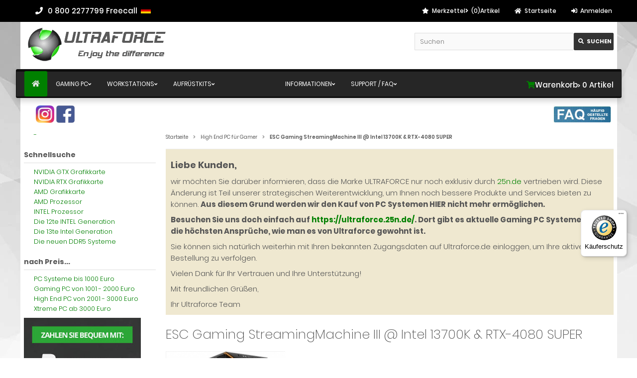

--- FILE ---
content_type: text/html; charset=utf-8
request_url: https://www.ultraforce.de/High-End-PC-fuer-Gamer/ESC-Gaming-StreamingMachine-III-Intel-13700K-RTX-4080-SUPER::1449.html
body_size: 18728
content:
<!DOCTYPE html>
<html lang="de">
<head>
<meta charset="utf-8" />
<meta name="viewport" content="width=device-width, initial-scale=1.0, user-scalable=yes" />
<title>ESC Gaming PC, NVIDIA GeForce RTX 4080, Prozessor Intel Core i7 13700k</title>
<meta name="keywords" content="gaming, streamingmachine, intel, 13700k, rtx-4080, super, gehäuse, quiet, multi, color, design, mainboard, prime, z790-p, prozessor" />
<meta name="description" content="ESC Gamer PC System mit NVIDIA GeForce RTX 4080 und einem Prozessor Intel Core i7 13700k. PC Syteme mit 5 Jahren Garantie bei Ultraforce!" />
<meta name="robots" content="index,follow" />
<meta name="revisit-after" content="5 days" />
<link rel="preload" href="/templates/uf2018/css/fonts/poppins-v6-latin-regular.woff2" as="font" type="font/woff2" crossorigin>
<link rel="preload" href="/templates/uf2018/css/fonts/poppins-v6-latin-500.woff2" as="font" type="font/woff2" crossorigin>
<link rel="preload" href="/templates/uf2018/css/fonts/poppins-v6-latin-700.woff2" as="font" type="font/woff2" crossorigin>
<link rel="preload" href="/templates/uf2018/css/fonts/poppins-v6-latin-300.woff2" as="font" type="font/woff2" crossorigin>
<link rel="preload" href="/templates/uf2018/css/fonts/poppins-v6-latin-600.woff2" as="font" type="font/woff2" crossorigin>
<link rel="preload" href="/templates/uf2018/css/fonts/poppins-v6-latin-200.woff2" as="font" type="font/woff2" crossorigin>
<link rel="preload" href="/templates/uf2018/css/fonts/fa-solid-900.woff2" as="font" type="font/woff2" crossorigin>
<link rel="preload" href="/templates/uf2018/css/fonts/fa-brands-400.woff2" as="font" type="font/woff2" crossorigin>
<link rel="canonical" href="https://www.ultraforce.de/High-End-PC-fuer-Gamer/ESC-Gaming-StreamingMachine-III-Intel-13700K-RTX-4080-SUPER::1449.html" />
<link rel="icon" type="image/png" sizes="16x16" href="https://www.ultraforce.de/templates/uf2018/favicons/favicon-16x16.png" />
<link rel="icon" type="image/png" sizes="32x32" href="https://www.ultraforce.de/templates/uf2018/favicons/favicon-32x32.png" />
<link rel="shortcut icon" href="https://www.ultraforce.de/templates/uf2018/favicons/favicon.ico" />
<link rel="apple-touch-icon" href="https://www.ultraforce.de/templates/uf2018/favicons/apple-touch-icon.png" />
<link rel="mask-icon" href="https://www.ultraforce.de/templates/uf2018/favicons/safari-pinned-tab.svg" color="#ffffff" />
<meta name="msapplication-TileColor" content="#ffffff" />
<meta name="theme-color" content="#ffffff" />
<meta name="msapplication-config" content="https://www.ultraforce.de/templates/uf2018/favicons/browserconfig.xml" />
<link rel="manifest" href="https://www.ultraforce.de/templates/uf2018/favicons/site.webmanifest" />

<!--
=========================================================
modified eCommerce Shopsoftware (c) 2009-2013 [www.modified-shop.org]
=========================================================

modified eCommerce Shopsoftware offers you highly scalable E-Commerce-Solutions and Services.
The Shopsoftware is redistributable under the GNU General Public License (Version 2) [http://www.gnu.org/licenses/gpl-2.0.html].
based on: E-Commerce Engine Copyright (c) 2006 xt:Commerce, created by Mario Zanier & Guido Winger and licensed under GNU/GPL.
Information and contribution at http://www.xt-commerce.com

=========================================================
Please visit our website: www.modified-shop.org
=========================================================
-->
<meta name="generator" content="(c) by modified eCommerce Shopsoftware 802 https://www.modified-shop.org" />
<link rel="stylesheet" href="https://www.ultraforce.de/templates/uf2018/stylesheet.css?v=1730298074" type="text/css" media="screen" />
<script type="text/javascript">var DIR_WS_BASE="https://www.ultraforce.de/"</script>
<script>
function myFunction(id) {
    var x = document.getElementById(id);
    if (x.className.indexOf("w3-show") == -1) {
        x.className += " w3-show";
    } else { 
        x.className = x.className.replace(" w3-show", "");
    }
}
</script>
<link rel="stylesheet" href="/alkim.css.php" type="text/css" media="screen" />
<script src="https://www.ultraforce.de/alkim.js.php?" type="text/javascript"></script><style>
.mixxxer_item_box.disabled{
display:none;
}
</style>
<link rel="stylesheet" href="https://www.ultraforce.de/templates/uf2018/css/jquery-ui.css" type="text/css" media="screen" /></head>
<body>
<div class="sidebar_closer"><i class="fas fa-times"></i></div><div id="layout_wrap"><div id="layout_navbar"><div class="layout_navbar_inner"><ul class="topnavigation cf"><li class="tn_group"><a href="/Kontakt:_:7.html" class="toppunkt"  title="Kontakt Hotline"><i class="fas fa-phone"></i></a><a href="/Kontakt:_:7.html" class="toppunkt" title="Kontakt Hotline"> 0 800 2277799  Freecall  <img class="hide flagge" src="https://www.ultraforce.de/templates/uf2018/img/flagge.jpg" width="20" height="12" alt="Gamer PC made in Germany" title="Kontakt Hotline" /></a></li><li><a href="https://www.ultraforce.de/login.php"><i class="fas fa-sign-in-alt"></i><span class="tn_nomobile">Anmelden</span></a></li><li><a href="https://www.ultraforce.de/"><i class="fas fa-home"></i><span class="tn_nomobile">Startseite</span></a></li><li class="wishlist"><div id="wishlist_short"><a id="toggle_wishlist" href="https://www.ultraforce.de/wishlist.php"><span class="wish_01"><i class="fas fa-star"></i></span><span class="wish_02">Merkzettel<i class="fas fa-angle-right"></i></span><span class="wish_03"><span class="wish_05">(</span>0<span class="wish_05">)</span></span><span class="wish_04">Artikel</span></a></div><div class="toggle_wishlist"><div class="mini"><strong>Ihr Merkzettel ist leer.</strong></div></div></li>      </ul></div></div><div id="layout_logo" class="cf"><div id="logo"><a href="https://www.ultraforce.de/" title="Startseite &bull; High End Gaming PC kaufen | Extreme PC Systeme 2024"><img src="https://www.ultraforce.de/templates/uf2018/img/logo_head.png" width="285" height="80" alt="High End Gaming PC kaufen | Extreme PC Systeme 2024" /></a></div><div id="search"><form id="quick_find" action="https://www.ultraforce.de/advanced_search_result.php" method="get" class="box-search"><div class="search_inner search_cat_mode"><div class="search_input"><input type="text" name="keywords" placeholder="Suchen" id="inputString" maxlength="30" autocomplete="off" onkeyup="ac_lookup(this.value);"  /></div><div class="cssButtonPos2 cf"><span class="cssButton cssButtonColor1"><i class="fas fa-search"></i><span class="cssButtonText" >Suchen</span><button type="submit" class="cssButtonText" title="Suchen">Suchen</button></span></div></div></form><div class="suggestionsBox" id="suggestions" style="display:none;"><div class="suggestionList" id="autoSuggestionsList">&nbsp;</div></div></div>  </div><div class="sidebar_layer"></div><div id="layout_content" class="cf"><div class="menuecontainer innercontainer"><header id="megamenu"><div class="header-body" id="nav2"><div class="header-wrapper wrapper"><div class="header-content" width="1217px" height="58px"><nav class="megamenu" color="primary" animation="yes" transparent="no" icons="no" sticky-top="no"><div class="wrapper-fluid"><div class="megamenu-header"><div class="hamburger" hamburger="1" data-toggle="collapse" data-target=".collapse"><div class="hamburger-box"><div class="hamburger-inner"></div></div></div></div><div class="collapse megamenu-collapse"><ul class="nav megamenu-nav megamenu-left"><li class="active"><a  class="hidemenue2" href="/"><span class="hide-md-up">Startseite</span><span class="hide-md"><i class="fas fa-home" aria-hidden="true"></i></span></a> </li><li class="dropdown dropdown-menu-full"><a class="dropdown-toggle" href="/Gaming-PCs:::209.html">Gaming PC</a><ul class="dropdown-menu"><li><div class="dropdown-menu-content"><div class="grid"><div class="col-md-3"><div class="box" color="primary"><div class="header">Ultraforce Series</div><div><ul class="greybox"><li class="listp"><a href="/Gaming-PCs:::209.html" target="_top">Alle Gaming Systeme</a></li><li class="listp"><a href="/Junior-Serie:::209_222.html" target="_top">Junior Serie</a></li><li class="listp"><a href="/Core-Serie:::209_223.html" target="_top">Core Serie</a></li><li class="listp"><a href="/PRO-Serie:::209_224.html" target="_top">Pro Serie</a></li><li class="listp"><a href="/Enthusiast-Serie:::209_225.html" target="_top">Enthusiast Serie</a></li><li class="listp"><a href="/Gaming-PCs/XTREME-Serie:::209_226.html" target="_top">XTREME Serie</a></li></ul><p style="text-align:center;"><a target="_top" href="/NVIDIA-GeForce-RTX-4060-Ti:::288.html"><img class="menuebild2" src="/templates/uf2018/images/4060timenu.jpg" width="245" height="118" alt="NVIDIA RTX 4060 Ti"></a></p></div></div></div><div class="col-md-3"><div class="box" color="primary"><div class="header">Clan Systeme</div><div><ul class="greybox"><li class="listp"><a href="/Leisure-eSports:::68_49.html" target="_top">Team LEISURE</a></li><li class="listp"><a href="/ESC-Gaming:::68_43.html" target="_top">ESC Gaming</a></li><li class="listp"><a href="/ProGamer-PCs/EnRo-GRIFFINS:::68_277.html" target="_top">EnRo GRIFFINS</a></li><li class="listp"><a href="/ProGamer-PCs/CPLAY:::68_287.html" target="_top">CPLAY</a></li></ul><div class="header">Sonderserien</div><div><ul class="greybox"><li class="listp"><a href="/Streaming-Serie:::209_242.html" target="_top">Streaming Serie</a></li><li class="listp"><a href="/AMD-Gamer-PC:::197.html" target="_top">AMD PC Serie</a></li><li class="listp"><a href="/High-End-PC-fuer-Gamer:::2.html" target="_top">High End PC Serie</a></li></ul></div><div class="header">Die neuen DDR5 Systeme</div><div><ul class="greybox"><li class="listp"><a href="/Die-neuen-DDR-5-Systeme:::275.html" target="_top">Jetzt hier bestellen!</a></li></ul></div></div></div></div><div class="col-md-3"><div class="box" color="primary"><div class="header">Intel Gaming PCs</div><div><ul class="greybox"><li class="listp"><a href="/Die-12te-Intel-Generation:::274.html" target="_top">Die 12te Intel Generation</a></li><li class="listp"><a href="/Die-13te-Intel-Generation:::281.html" target="_top">Die 13te Intel Generation</a></li></ul></div><div class="header">AMD Ryzen Gaming PC</div><div><ul class="greybox"><li class="listp"><a href="/AMD-Ryzen-5000er:::283.html" target="_top">AMD Ryzen 5000er Serie</a></li><li class="listp"><a href="/AMD-Ryzen-7000er:::280.html" target="_top">AMD Ryzen 7000er Serie</a></li></ul></div><div class="header">NVIDIA RTX Gaming PC</div><div><ul class="greybox"><li class="listp"><a href="/NVIDIA-RTX:::249.html" target="_top">Jetzt hier bestellen!</a></li></ul></div><div class="header">AMD Radeon RX Grafikkarten</div><div class="body"><ul class="greybox"><li class="listp"><a href="/Die-neuen-AMD-Radeon-RX-Grafikkarten:::261.html" target="_top">Jetzt hier bestellen!</a></li></ul></div></div></div><div class="col-md-3"><div class="box" color="primary"><p style="text-align:center;"><a target="_top" href="/5-Jahre-Ultraforce-Garantie:_:10.html"><img class="menuebild" src="/templates/uf2018/images/5years.png" width="100" height="100" alt="5 Jahre Garantie auf unserer Gamer PC"></a></p><ul class="garantmenue"><li>Kostenfreie Servicehotline im Garantiefall</li><li>Bevorzugter, professioneller Telefonsupport</li><li>Kostenfreier R&uuml;ckrufservice durch einen Techniker</li><li>Express Servicebearbeitung</li><li>Umfangreicher 24 Stunden Stresstest nach Reparatur</li><li>Versicherte Service-R&uuml;cksendung per UPS Express Saver</li><li>Einzelteilaustausch (sofern Fehler eindeutig)</li></ul><p class="menueinfo">Die Garantie gilt ausschlie&szlig;lich auf das gelieferte PC-System. Zubeh&ouml;r etc. ist ausgenommen.</p></div></div></div></div></li></ul></li><li class="dropdown dropdown-menu-full"><a class="dropdown-toggle" href="/Business-PCs/Workstations:::256_258.html">Workstations</a></li><li class="dropdown dropdown-menu-full"><a class="dropdown-toggle" href="/Aufruestkits:::46.html">Aufr&uuml;stkits</a></li><li class="dropdown dropdown-menu-full" width="146px" height="50px"><li class="placeholder"></li><li class="dropdown dropdown-menu-full rechtermenuepunkt"><a class="dropdown-toggle" href="/Info-Center:_:12.html" width="146px" height="50px">Informationen</a><ul class="dropdown-menu"><li><div class="dropdown-menu-content"><div class="grid"><div class="col-md-12"><hr></div><div class="col-md-4"><div class="box" color="primary"><div class="header">Wissenswertes</div><div><span class="fa fa-check"></span><p class="garant waagerechtm supp">Nur bei uns erhalten Sie 5 Jahre Garantie. Lesen Sie mehr dazu <a target="_top" href="/5-Jahre-Ultraforce-Garantie:_:10.html">&gt;&gt;hier&lt;&lt;</a></p><span class="fa fa-check"></span><p class="help waagerechtm supp">Alles wichtige &uuml;ber unsere Liefer- und Versandkosten k&ouml;nnen Sie <a target="_top" href="/Liefer-und-Versandkosten:_:1.html">&gt;&gt;hier&lt;&lt;</a> einsehen</p><span class="fa fa-check"></span><p class="favorite waagerechtm supp">5 gute Gr&uuml;nde, warum Sie bei Ultraforce kaufen sollten, erfahren Sie <a target="_top" href="/Warum-Ultraforce:_:14.html">&gt;&gt;hier&lt;&lt;</a></p><span class="fa fa-check"></span><p class="print waagerechtm supp">Mehr zu unseren Bezahloptionen k&ouml;nnen Sie <a target="_top" href="/Zahlungsinformationen:_:11.html">&gt;&gt;hier&lt;&lt;</a> nachlesen</p>  </div></div></div><div class="col-md-4"><div class="box" color="primary"><div class="header">Rechtliches</div><div><ul><li><a target="_top" href="/Unsere-AGB:_:3.html">Unsere AGB</a></li><li><a target="_top" href="/Privatsphaere-und-Datenschutz:_:2.html">Datenschutz</a></li><li><a target="_top" href="/Widerrufsrecht:_:9.html">Widerrufsbelehrung</a></li><li><a target="_top" href="/Umweltservice:_:13.html">Umweltservice</a></li><li><a target="_top" href="/Impressum:_:4.html">Impressum</a></li><li><a target="_top" href="/Beschwerden-Streitschlichtung:_:21.html">Beschwerden / Streitschlichtung (OS-Plattform)</a></li><li><a target="_top" href="/Cookies-und-Einstellungen:_:3107.html">Cookies und Einstellungen</a></li></ul><p></p><p><a target="_blank" href="/media/content/Muster-Widerrufsformular.pdf">Hier erhalten Sie ein Muster-Widerrufsformular</a></p></div></div></div><div class="col-md-4"><div class="box" color="primary"><div class="header">Unsere Vision</div><div><p>Weil der KUNDE bei uns gro&szlig; geschrieben wird, wollen wir nicht nur zufriedene KUNDEN, wir wollen <strong>&uuml;berw&auml;ltigte KUNDEN !</strong><br />Dies soll gelingen durch:</p><ul><li><strong>die Nutzung des gesamten &Uuml;bertaktungspotentials!</strong></li><li><strong>die besten Komponenten!</strong></li><li><strong>technisch einwandfreie Verarbeitung!</strong></li><li><strong>Exklusivit&auml;t in unserem Sortiment!</strong></li><li><strong>Bestnoten beim Kundenservice!</strong></li><li><strong>gl&uuml;ckliche Mitarbeiter, die ihr Hobby zum Beruf gemacht haben!</strong></li><li><strong>blitzschnell ausgef&uuml;hrte und sicher versendete Auftr&auml;ge!</strong></li><li><strong>das Gestalten der Zukunft!</strong></li></ul><p>So wollen wir sowohl heute als auch in Zukunft f&uuml;r unsere KUNDEN der <strong>Ma&szlig;stab f&uuml;r Kompetenz, Qualit&auml;t und  Innovation</strong> sein!</p></div></div></div></div></div></li></ul></li><li class="dropdown dropdown-menu-full rechtermenuepunkt"><a class="dropdown-toggle" href="/Support-FAQ:_:19.html" width="146px" height="50px">Support / FAQ</a><ul class="dropdown-menu"><li><div class="dropdown-menu-content"><div class="grid"><div class="col-md-12"><hr></div><div class="col-md-12"><div class="box" color="primary"><div class="header">Service / Support / FAQ</div></div></div><div class="col-md-6"><div class="media"><div><p class="header">Sie haben Probleme mit Ihrem ULTRAFORCE PC System?</p><p class="supp">Sollte Ihr PC System einen Defekt aufweisen, geraten sie nicht in Panik. 80% der Probleme lassen sich im Vorfeld via Telefon oder LiveChat kl&auml;ren.</p>Daher bitten wir Sie zuerst einmal in unseren Gesch&auml;ftszeiten um Kontaktaufnahme mit unseren Technikern/Experten &uuml;ber unsere<br />- kostenfreie Hotline 0800-22 777 99 <br /><br />Halten Sie hierzu Ihre Kunden- oder Rechnungsnummer bereit, so das wir Sie als Kunde schneller identifizieren k&ouml;nnen. Sollten wir den Defekt nicht direkt beheben k&ouml;nnen, senden wir Ihnen eine Paket-Marke zum Versand des PC-Systems, ODER lassen den PC bei Ihnen abholen. F&uuml;r Sie als unseren Kunden entstehen KEINE Kosten!</div></div><div class="media"></div></div><div class="col-md-6"><p>Hier k&ouml;nnen Sie auch unsere FAQs einsehen, vielleicht helfen Ihnen diese auch weiter.</p><ul><li class="supp"><a title="Windows 11" target="_top" href="/Support-FAQ:_:19.html#win11" title="Windows 11">Fragen zum Windows 11 Update</a></li><li class="supp"><a title="Vor der Bestellung" target="_top" href="/Support-FAQ:_:19.html#vorder">H&auml;ufige Fragen vor der Bestellung</a></li><li class="supp"><a title="Bestellablauf" target="_top" href="/Support-FAQ:_:19.html#nachder">H&auml;ufige Fragen zum Bestellablauf</a></li><li class="supp"><a title="Lieferung" target="_top" href="/Support-FAQ:_:19.html#ablauf">H&auml;ufige Fragen zur Lieferung/Inbetriebnahme</a></li><li class="supp"><a title="Servicefall" target="_top" href="/Support-FAQ:_:19.html#servicefall">H&auml;ufige Fragen zum Thema Servicefall</a></li></ul><p>Wichtige Downloadlinks:</p><p><a target="_blank" href="/pdf/Garantiebedingungen.pdf"><b>Garantiebedingungen</b></a> </p><p><a target="_blank" href="/pdf/Servicebegleitschein.pdf"><b>Servicebegleitschein (Bitte ausgef&uuml;llt dem defekten PC System beilegen!)</b></a></p></div></div></div></li></ul></li></ul><div id="cart_short"><a id="toggle_cart" href="https://www.ultraforce.de/shopping_cart.php"><span class="cart_01"><i class="fas fa-shopping-cart"></i></span><span class="cart_02">Warenkorb<i class="fas fa-angle-right"></i></span><span class="cart_03"><span class="cart_05">&nbsp;</span>0<span class="cart_05"></span></span>&nbsp;<span class="cart_04">Artikel</span></a></div><div class="toggle_cart"><div class="mini"><strong>Ihr Warenkorb ist leer.</strong></div></div></div></div></div></div></header></div><div class="clear"></div><div class="kontaktleiste innercontainer"><div class="socialmedia"> <ul>       <li class="button5 infob hide"><a href="https://www.instagram.com/ultraforce.de/" rel="nofollow" target="_blank"><img src="https://www.ultraforce.de/templates/uf2018/img/infobuttons/german/instagram.jpg" alt="Instagram" height="35" width="37"></a></li><li class="button3 infob hide"><a href="https://www.facebook.com/ultraforce.de" rel="nofollow" target="_blank"><img src="https://www.ultraforce.de/templates/uf2018/img/infobuttons/german/facebook.jpg" alt="Facebook" height="35" width="37"></a></li></ul></div><div class="kontaktbutton"><ul> <li class="button9 infob"><a href="/Support-FAQ:_:19.html" rel="nofollow" title=" Sie haben Fragen? Dann sind Sie hier richtig" target="_top"><img alt=" FAQ" src="https://www.ultraforce.de/templates/uf2018/img/infobuttons/german/faq.jpg" height="35" width="116"></a></li><li class="button10 infob" style="display:none;"><a href="/Whatsapp:_:3103.html" rel="nofollow" title="Hier k&auml;nnen Sie Kontakt zu uns aufnehmen."><img alt=" Whatsapp" src="https://www.ultraforce.de/Livechat_Offline.gif"></a></li></ul> </div><div class="clear"></div></div><a href="#" class="back-to-top hide" style="z-index:30000;"><img class="btt hide" src="https://www.ultraforce.de/templates/uf2018/img/backtotop.png" alt="nach oben" height="51" width="52" /></a><div id="col_right"><div class="col_right_inner cf"><div id="breadcrumb"><span class="breadcrumb_info"></span>  <span itemscope itemtype="http://schema.org/BreadcrumbList"><span itemprop="itemListElement" itemscope itemtype="http://schema.org/ListItem"><a itemprop="item" href="https://www.ultraforce.de/" class="headerNavigation"><span itemprop="name">Startseite</span></a><meta itemprop="position" content="1" /></span><i class="fas fa-angle-right"></i><span itemprop="itemListElement" itemscope itemtype="http://schema.org/ListItem"><a itemprop="item" href="https://www.ultraforce.de/High-End-PC-fuer-Gamer:::2.html" class="headerNavigation"><span itemprop="name">High End PC für Gamer</span></a><meta itemprop="position" content="2" /></span><i class="fas fa-angle-right"></i><span itemprop="itemListElement" itemscope itemtype="http://schema.org/ListItem"><meta itemprop="item" content="https://www.ultraforce.de/High-End-PC-fuer-Gamer/ESC-Gaming-StreamingMachine-III-Intel-13700K-RTX-4080-SUPER::1449.html" /><span class="current" itemprop="name">ESC Gaming StreamingMachine III @ Intel 13700K &amp; RTX-4080 SUPER</span><meta itemprop="position" content="3" /></span></span></div>          <div itemscope itemtype="http://schema.org/Product"><div class="neuershop"><p class="kunden">Liebe Kunden,</p><p>wir m&ouml;chten Sie dar&uuml;ber informieren, dass die Marke ULTRAFORCE nur noch exklusiv durch <a href="https://25n.de/Gaming/Ultraforce/" target="_blank">25n.de</a> vertrieben wird. Diese &Auml;nderung ist Teil unserer strategischen Weiterentwicklung, um Ihnen noch bessere Produkte und Services bieten zu k&ouml;nnen. <b>Aus diesem Grund werden wir den Kauf von PC Systemen HIER nicht mehr erm&ouml;glichen.</b></p><p><b>Besuchen Sie uns doch einfach auf <a href="https://ultraforce.25n.de/" target="_blank">https://ultraforce.25n.de/</a>. Dort gibt es aktuelle Gaming PC Systeme f&uuml;r die h&ouml;chsten Anspr&uuml;che, wie man es von Ultraforce gewohnt ist.</b></p><p>Sie k&ouml;nnen sich nat&uuml;rlich weiterhin mit Ihren bekannten Zugangsdaten auf Ultraforce.de einloggen, um Ihre aktive Bestellung zu verfolgen.</p><p>Vielen Dank f&uuml;r Ihr Vertrauen und Ihre Unterst&uuml;tzung!</p><p>Mit freundlichen Gr&uuml;&szlig;en,</p>Ihr Ultraforce Team</div><form id="cart_quantity" action="https://www.ultraforce.de/product_info.php?products_id=1449&amp;action=add_product" method="post"><div class="product_headline cf"><h1 itemprop="name">ESC Gaming StreamingMachine III @ Intel 13700K &amp; RTX-4080 SUPER</h1></div><div id="product_details"><div class="pd_imagebox"><div class="pd_big_image"><a class="cbimages" title="ESC Gaming StreamingMachine III @ Intel 13700K &amp; RTX-4080 SUPER" href="https://www.ultraforce.de/images/product_images/popup_images/1449_0.jpg"><img itemprop="image" src="https://www.ultraforce.de/images/product_images/info_images/1449_0.jpg" alt="ESC Gaming StreamingMachine III @ Intel 13700K &amp; RTX-4080 SUPER" title="ESC Gaming StreamingMachine III @ Intel 13700K &amp; RTX-4080 SUPER" /></a></div><div class="zoomtext">F&uuml;r eine gr&ouml;&szlig;ere Ansicht klicken Sie auf das Vorschaubild</div><div class="pd_small_image_tab"><div class="pd_small_image_tab_inner cf"><a class="cbimages" title="ESC Gaming StreamingMachine III @ Intel 13700K &amp; RTX-4080 SUPER" href="https://www.ultraforce.de/images/product_images/popup_images/1449_1.jpg"><img class="unveil" src="https://www.ultraforce.de/templates/uf2018/css/images/loading.gif" data-src="https://www.ultraforce.de/images/product_images/thumbnail_images/1449_1.jpg" alt="ESC Gaming StreamingMachine III @ Intel 13700K &amp; RTX-4080 SUPER" title="ESC Gaming StreamingMachine III @ Intel 13700K &amp; RTX-4080 SUPER" /></a><noscript><a title="ESC Gaming StreamingMachine III @ Intel 13700K &amp; RTX-4080 SUPER" href="https://www.ultraforce.de/images/product_images/popup_images/1449_1.jpg"><img src="https://www.ultraforce.de/images/product_images/thumbnail_images/1449_1.jpg" alt="ESC Gaming StreamingMachine III @ Intel 13700K &amp; RTX-4080 SUPER" title="ESC Gaming StreamingMachine III @ Intel 13700K &amp; RTX-4080 SUPER" /></a></noscript></div></div></div></div><div class="pd_content"><div class="pd_summarybox" itemprop="offers" itemscope itemtype="http://schema.org/Offer"> <div class="pd_summarybox_inner cf"><meta itemprop="url" content="https://www.ultraforce.de/High-End-PC-fuer-Gamer/ESC-Gaming-StreamingMachine-III-Intel-13700K-RTX-4080-SUPER::1449.html" /><meta itemprop="priceCurrency" content="EUR" /><meta itemprop="availability" content="http://schema.org/InStock" />                    <meta itemprop="itemCondition" content="http://schema.org/NewCondition" /><div class="pd_price"><div id="pd_puprice"><span class="standard_price">3.229,00 EUR</span><meta itemprop="price" content="3229" /></div></div><div class="pd_tax">inkl. 19 % MwSt.  <a rel="nofollow" target="_blank" href="https://www.ultraforce.de/popup_content.php?coID=1" title="Information" class="iframe"> EXPRESS VersandFREI</a></div><div class="proditem1 infokategorie"><p><a class="iframe cboxElement" target="_blank" href="/popup_content.php?coID=11#finanzierung"><img class="prodfinanz" src="https://www.ultraforce.de/templates/uf2018/images/finanzierung.jpg"></a></p><span class="prodinfotexthead">Klick f&uuml;r weitere Infos!</span><div class="prodacc"><a href="" onclick="myFunction('divText'); return false"><span class="prodinfotext">Versand</span><span class="prodinfotext2">UPS EXPRESS versandkostenfrei</span></a></div><div class="w3-container w3-hide" id="divText">Die Versandkosten setzen sich aus den Paket- und Transaktionskosten zusammen.<a class="iframe cboxElement" target="_blank" href="/popup_content.php?coID=1"> Die genaue Zusammenstellung entnehmen Sie bitte hier.</a></div><div class="prodacc bildgerman"><a href="" onclick="myFunction('divText2'); return false"><span class="prodinfotext">Finanzierung</span><span class="prodinfotext3"><b style="font-size: 13px; color: #e34b19;">ab </b>72,62 EUR <b style="font-size: 13px; color: #e34b19;">mtl.</b>**</span></a></div><div class="w3-container w3-hide" id="divText2"><span style="font-size: 10px; color: #1B6D82">Finanzierung &uuml;ber den Kreditrahmen mit Mastercard&reg;; Nettodarlehensbetrag bonit&auml;tsabh&auml;ngig bis 15.000 &euro;. Vertragslaufzeit auf unbestimmte Zeit. Gebundener Sollzinssatz von 0 % gilt nur f&uuml;r diesen Einkauf f&uuml;r die ersten 12 Monate ab Vertragsschluss. Danach und f&uuml;r alle weiteren Verf&uuml;gungen betr&auml;gt der ver&auml;nderliche Sollzinssatz (j&auml;hrlich) 17,43 % (18,90 % effektiver Jahreszinssatz). Zahlungen werden erst auf verzinste Verf&uuml;gungen angerechnet, bei unterschiedlichen Zinss&auml;tzen zuerst auf die h&ouml;her verzinsten; eine Tilgung sollzinsfreier Ums&auml;tze findet statt, wenn keine verzinsten Verf&uuml;gungen mehr vorhanden sind. Die monatliche Rate kann sich ver&auml;ndern, wenn weitere Verf&uuml;gungen &uuml;ber den Kreditrahmen vorgenommen werden; sie betr&auml;gt min. 2,5 % der jeweils h&ouml;chsten, auf volle 100 &euro; gerundeten Inanspruchnahme des Kreditrahmens, mind. 9 &euro;. Angaben zugleich repr&auml;sentatives Beispiel gem. &sect; 17 Abs. 4 PAngV.<br /><br />**Finanzierung bei einer maximalen Laufzeit von 72 Monaten, Nettodarlehensbetrag entspricht Kaufpreis; Gesamtbetrag 5.228,78 EUR, gebundener j&auml;hrlicher Sollzinssatz 17.43%, effektiver Jahreszins von nur 18.90%. Diese Angaben stellen zugleich das repr&auml;sentative Beispiel im Sinne des &sect; 6a PangV dar. Die Vermittlung erfolgt ausschlie&szlig;lich f&uuml;r den Kreditgeber BNP Paribas S.A. Niederlassung Deutschland, Standort M&uuml;nchen: R&uuml;desheimer Strasse 1, 80686 M&uuml;nchen. Weitere Laufzeitbeispiele finden Sie weiter unten.</span><br /><a class="iframe cboxElement" target="_blank" href="/popup_content.php?coID=11#finanzierung">Finanzierungsinformationen</a></div><div class="prodacc"><a href="" onclick="myFunction('divText3'); return false"><span class="prodinfotext">Lieferzeit</span><span class="prodinfotext2">10-14 Werktage (8)</span></a></div><div class="w3-container w3-hide" id="divText3">Die Lieferzeit eines PC Systems setzt sich aus der Produktionszeit unseres Unternehmen f&uuml;r Ihr System und der Versandzeit des Versandunternehmens zusammen. Gilt ab Zahlungseingang bzw. endg&uuml;ltig genehmigter Finanzierung. <a class="iframe cboxElement" target="_blank" href="/popup_content.php?coID=1">Weitere Infos k&ouml;nnen Sie hier finden.</a></div><div class="prodacc last"><a href="" onclick="myFunction('divText4'); return false"><span class="prodinfotext">Nur bei uns!</span><span class="prodinfotext2">5 Jahre Garantie inklusive</span></a></div><div class="w3-container w3-hide" id="divText4">(3 Jahre Anschlussgarantie zur gesetzlichen Gew&auml;hrleistung)<br />Die gesetzliche Gew&auml;hrleistungspflicht von 24 Monaten, bleibt von diesen Regelungen unber&uuml;hrt. <a class="iframe cboxElement" target="_blank" href="/popup_content.php?coID=10">Hier finden Sie unsere Garantiebedingungen zur 5 Jahres Garantie.</a></div></div><div class="addtobasket cf"><span class="addtobasket_input" style="display:none;"><input type="text" name="products_qty" value="1" size="3" /> <input type="hidden" name="products_id" value="1449" /></span><span class="addtobasket_actions cf"><span class="cssButtonPos10" style="display:none;"><span class="cssButton cssButtonColor2"><i class="fas fa-shopping-cart"></i><span class="cssButtonText" >In den Warenkorb</span><button type="submit" class="cssButtonText" title="In den Warenkorb">In den Warenkorb</button><i class="fas fa-angle-right"></i></span></span><span class="cssButtonPos10"><span class="cssButton cssButtonColor2"><span class="cssButtonText">Momentan nicht lieferbar!</span><i class="fas fa-angle-right"></i></span></span></span></div></div></div><div class="pd_infobox"><div class="pd_inforow_first"></div><div class="pd_inforow"><strong>Art.Nr.:</strong> <span itemprop="sku">401303</span></div>        <div class="pd_inforow"><strong>EAN</strong> <span itemprop="gtin13">4040895009395</span></div>                  <ul class="pd_iconlist"><li class="print"><a class="iframe" target="_blank" rel="nofollow" href="https://www.ultraforce.de/print_product_info.php?products_id=1449" title="Artikeldatenblatt drucken">Artikeldatenblatt drucken</a></li><li class="wishlist"><input type="submit" value="submit" style="display:none;" /><input type="submit" name="wishlist" value="Auf den Merkzettel" class="wishlist_submit_link" /></li>        </ul></div>      <br class="clearfix" /></div>  <br class="clearfix" /></div></form><br /><div id="horizontalTab" class="pd_tabs"><ul class="resp-tabs-list"><li>Details</li>            <li>Mehr Bilder</li>                        <li>Finanzierung</li>       <li>Zahlarten</li></ul><div class="resp-tabs-container"><div class="pd_description"><h4 class="detailbox">Produktbeschreibung</h4><div itemprop="description"><div class="detailinfob"><ul><li><strong>Gehäuse be quiet! Dark Base 700 multi color LED Design</strong></li><li><strong>Mainboard ASUS PRIME Z790-P WIFI</strong></li><li><strong>Prozessor Intel Core i7 13700k</strong> (@ bis zu 16x 5.4 GHz)</li><li><strong>Nvidia Geforce RTX 4080 SUPER 16GB</strong></li><li><strong>32GB DDR5-5600 RAM</strong></li><li><strong>1TB SATA-III Samsung M.2 PCI-E 980 Pro Basic SSD</strong> (Solid State Drive)</li><li><strong>Netzteil Enermax 850W Revo. DF 80+ Gold Modular</strong></li><li><strong>Wasserkühlung ARCTIC Liquid Freezer II 280 RGB</strong></li></ul></div><div class="schnittstellen"><p><strong>USB-Schnittstellen vorne:</strong></p><p>- 2x USB-A 3.2 Gen 1 (5 Gbit/s)<br />- 1x USB-A 3.2 Gen 1 (10 Gbit/s)</p><p><strong>USB-Schnittstellen hinten:</strong></p><p>- 1x USB 3.2 (Typ C, USB 3.2 Gen 2x2, max. 20 Gbit/s)<br />- 1x USB 3.1 (Typ A, USB 3.2 Gen 2, max. 10 Gbit/s)<br />- 2x USB 3.0 (Typ A, USB 3.2 Gen 1, max. 5 Gbit/s)<br />- 4x USB 2.0 (Typ A, max. 480 Mbit/s)</p></div><div class="clear">&nbsp;</div><img alt="" class="clanbanner" src="/asubimg/escheader913.webp" /><table><tr><td colspan="2"><h4>Gehäuse</h4></td></tr><tr><td><img src="https://www.ultraforce.de/images/mixxxer_items/thumbnail_images/55026581_2_0geh.jpg" /></td><td>be quiet! Dark Base 700 multi color LED Design</span><div class="mixxxerItemListDesc"><p>Geh&auml;usetyp: Midi Tower <br />Mainboard Unterst&uuml;tzung: ATX, E-ATX, Micro-ATX, Mini-ITX <br />USB-Schnittstelle: USB 3.1 (Gen.2) <br />Seitenteil: aus Tempered-Glass <br />Laufwerksf&auml;cher 3,5 Zoll: 3x <br />Laufwerksf&auml;cher 2,5 Zoll: 6x</p></div></td></tr><tr><td colspan="2"><h4>Mainboard</h4></td></tr><tr><td><img src="https://www.ultraforce.de/images/mixxxer_items/thumbnail_images/45766877_2_0.jpg" /></td><td>ASUS PRIME Z790-P WIFI</span><div class="mixxxerItemListDesc"><p>Motherboards der ASUS-Prime-Serie sind fachm&auml;nnisch konstruiert, um das volle Potenzial von Intel® Core™-Prozessoren der 13. Generation freizusetzen.</p>CPU-Sockel: Sockel LGA 1700 <br />Formfaktor: ATX <br />Mainboard Chipsatz: Intel Z790 <br />extern USB-3.0/3.1/3.2 (5 GBit/s): 2x USB 3.1 Typ-A (Gen.1) <br />extern USB-3.1/3.2 (10 GBit/s): 1x USB 3.1 Typ-A (Gen.2) <br />Grafikkarten Bus-System: PCI Express 5.0</div></td></tr><tr><td colspan="2"><h4>Prozessor (CPU)</h4></td></tr><tr><td><img src="https://www.ultraforce.de/images/mixxxer_items/thumbnail_images/32766880_2_0.jpg" /></td><td>Intel Core i7 13700K (@ bis zu 16x 5.4 GHz)</span><div class="mixxxerItemListDesc"><p>Mit diesen Prozessoren k&ouml;nnen Sie 4K-Inhalte erstellen, bearbeiten und freigeben und so ein immersives Erlebnis genie&szlig;en.</p>Mikroarchitektur-Info: Raptor Lake-S 16-Cores (24-Threads) + Intel UHD 770 <br />Prozessortakt: 2,5 GHz <br />Turbotakt: 5,4 GHz <br />integrierter Grafikprozessor: Intel UHD Graphics 770 <br />TDP (Verlustleistung): 125 Watt <br />CPU-Sockel: Sockel LGA 1700</div></td></tr><tr><td colspan="2"><h4>W&auml;rmeleitpaste</h4></td></tr><tr><td><img src="https://www.ultraforce.de/images/mixxxer_items/thumbnail_images/41216521_2_0paste.jpg" /></td><td>W&auml;rmeleitpaste ULTRAFORCE COOL powered by ArcticSilver</span><div class="mixxxerItemListDesc"><p>Es handelt sich hierbei um eine hochqualitative W&auml;rmeleitpaste, die standardm&auml;&szlig;ig bei all unseren Systemen aufgetragen wird.</p></div></td></tr><tr><td colspan="2"><h4>Prozessorkühlung</h4></td></tr><tr><td><img src="https://www.ultraforce.de/images/mixxxer_items/thumbnail_images/48876946_2_0.jpg" /></td><td>ARCTIC Liquid Freezer II 280 RGB Wasserkühlung</span><div class="mixxxerItemListDesc"><p>Überragende K&uuml;hlleistung durch Fl&uuml;ssigkeitsk&uuml;hlung. ARCTICs Premium Liquid Freezer-Reihe bietet beeindruckend hohe Performance zu moderaten Preisen, und das ganz ohne die Komplexit&auml;t herk&ouml;mmlicher CPU-Wasserk&uuml;hler.</p>L&uuml;fter: 2x 140x140mm <br />Farbe: Schwarz <br />Gewicht: 2,019 kg <br />Beleuchtung: LED-Beleuchtung</div></td></tr><tr><td colspan="2"><h4>Grafikkarte</h4></td></tr><tr><td><img src="https://www.ultraforce.de/images/mixxxer_items/thumbnail_images/42266970_2_0graka.jpeg" /></td><td>Grafikkarte Nvidia Geforce RTX 4080 SUPER 16GB</span><div class="mixxxerItemListDesc"><p>Die NVIDIA® GeForce RTX™ 4080 SUPER bietet die Ultraleistung und die Funktionen, die begeisterte Gamer und Kreative erwarten. Erwecke deine Spiele und kreativen Projekte mit Raytracing und KI-gestützter Grafik zum Leben. </p><p><b>Powered by NVIDIA DLSS 3, ultra-effiziente Ada Lovelace Architektur und  Raytracing</b></p>Grafikkarten Bus-System: PCI Express 4.0 <br />Grafikchipsatz: nVidia GeForce RTX 4080 Super (AD103-400-A1) <br />Boost-Takt: 2550 MHz <br />Grafikspeicher: 16 GB <br />Grafikspeicher-Takt (Effectiv): 23000 MHz <br />Grafikkartenkühler: 2.5-Slot mit Triple-Fan</div></td></tr><tr><td colspan="2"><h4>Arbeitsspeicher (RAM)</h4></td></tr><tr><td><img src="https://www.ultraforce.de/images/mixxxer_items/thumbnail_images/67326877_2_01.jpg" /></td><td>32GB DDR5 5600 G.Skill (2x16GB)</span><div class="mixxxerItemListDesc"><p>Der auf Leistung ausgelegte Desktop-Speicher wird aus handverlesenen Komponenten hergestellt und rigoros auf Stabilit&auml;t und Kompatibilit&auml;t getestet.</p>Arbeitsspeicher: 32GB <br />Konfiguration der Speicherriegel: 2x 16GB <br />Arbeitsspeicher-Typ: DDR5-5600 <br />CAS latency (CL): 36 <br />Spannung: 1,2 Volt <br />Besonderheiten: Heatspreader, Intel Extreme Memory Profiles (XMP), on-die ECC</div></td></tr><tr><td colspan="2"><h4>Festplatte</h4></td></tr><tr><td></td><td>Nicht belegt</span></td></tr><tr><td colspan="2"><h4>Laufwerk</h4></td></tr><tr><td></td><td>Nicht belegt.</span><div class="mixxxerItemListDesc">Sollten Sie noch ein Laufwerk ben&ouml;tigen, k&ouml;nnen Sie es im Konfigurator dazu bestellen.</div></td></tr><tr><td colspan="2"><h4>1. SSD (Solid State Drive)</h4></td></tr><tr><td><img src="https://www.ultraforce.de/images/mixxxer_items/thumbnail_images/51246647_2_0ssd.jpg" /></td><td>SSD 1TB Samsung M.2 PCI-E NVMe Gen4 980 PRO Basic</span><div class="mixxxerItemListDesc"><p>Entfessele die ganze Power der Samsung PCIe® 4.0 NVMe™ SSD 980 PRO – und katapultiere so deinen Rechner auf ein hohes Leistungsniveau.</p>HDD-Kapazit&auml;t: 1TB <br />Bauformat (Formfaktor): M.2 NGFF 2280 <br />Festplatten-Schnittstelle: M.2 Key M (PCIe-4.0 x4) <br />Lesegeschwindigkeit: 7000 MB/s <br />H&ouml;he: 0,36 cm <br />4K Random beim Lesen: 1000000 IOPS</div></td></tr><tr><td colspan="2"><h4>Netzteil</h4></td></tr><tr><td><img src="https://www.ultraforce.de/images/mixxxer_items/thumbnail_images/65376566_2_0netz.jpg" /></td><td>Netzteil Enermax 850W Revo. DF 80+ Gold Modular</span><div class="mixxxerItemListDesc"><p>REVOLUTION D.F. ist eine voll modulare 80 PLUS® Gold zertifizierte Netzteilserie mit der patentierten DFR™ (Dust Free Rotation) Technologie, die die Staubansammlung verhindert und ein sauberes und langlebiges Netzteil garantiert. Das D.F.-Switch-Design bietet die M&ouml;glichkeit, den DFR™-Modus jederzeit auf Knopfdruck zu aktivieren.</p>Nennleistung: 850 Watt <br />Formfaktor: ATX <br />Energie-Zertifizierung: 80 PLUS Gold <br />Wirkungsgrad: 91% <br />Leistungsfaktorkorrektur: Aktive PFC <br />Kabelmanagement: Modular</div></td></tr><tr><td colspan="2"><h4>Inklusive</h4></td></tr><tr><td><img src="https://www.ultraforce.de/images/mixxxer_items/thumbnail_images/1133_2_5years.png" /></td><td>5 Jahre ULTRAFORCE Garantie</span><div class="mixxxerItemListDesc">Zu jedem ULTRAFORCE PC System erhalten Sie unsere 5 Jahres Garantie. Sollte innerhalb der 5 Jahre einmal etwas an Ihrem Ger&auml;t defekt sein, holen wir dieses kostenfrei bei Ihnen ab und reparieren es. Unsere Garantiebedingungen finden Sie hier:<a href="http://www.ultraforce.de/5-Jahre-Ultraforce-Garantie:_:10.html">http://www.ultraforce.de/5-Jahre-Ultraforce-Garantie:_:10.html</a>Selbstverst&auml;ndlich stehen wir Ihnen auch nach der Garantie an unserer kostenfreien Supporthotline bei Fragen und technischen Problemen zur Verf&uuml;gung. Die gesetzliche Gew&auml;hrleistungspflicht bleibt von diesen Regelungen unber&uuml;hrt.</div></td></tr><tr><td><img src="https://www.ultraforce.de/images/mixxxer_items/thumbnail_images/13501382_2_0logo.jpg" /></td><td>Professioneller Zusammenbau, 24-Stunden Test &amp; &Uuml;bertaktung</span><div class="mixxxerItemListDesc">Wir fertigen Ihr bestelltes System individuell nach Bestelleingang. Wir legen viel Wert auf eine saubere Verarbeitung. Hierzu werden alle Komponenten fest verschraubt und die Kabel sauber verlegt und fixiert. Um unseren hohen Qualit&auml;tsanspruch zu erhalten, verl&auml;sst jedes System erst nach einem 24-Stunden Test unser Haus. Systeme mit @ bis zu Angabe bei der Prozessorbezeichnung werden von uns &uuml;bertaktet.</div></td></tr></table><div class="clearer">&nbsp;</div></div></div>                  <div class="cf"><div class="pd_small_image_tab_row cf"><div class="pd_small_image_tab"><div class="pd_small_image_tab_inner cf"><a class="cbimages" title="ESC Gaming StreamingMachine III @ Intel 13700K &amp; RTX-4080 SUPER" href="https://www.ultraforce.de/images/product_images/popup_images/1449_1.jpg"><img class="unveil" src="https://www.ultraforce.de/templates/uf2018/css/images/loading.gif" data-src="https://www.ultraforce.de/images/product_images/thumbnail_images/1449_1.jpg" alt="ESC Gaming StreamingMachine III @ Intel 13700K &amp; RTX-4080 SUPER" title="ESC Gaming StreamingMachine III @ Intel 13700K &amp; RTX-4080 SUPER" /></a><noscript><a title="ESC Gaming StreamingMachine III @ Intel 13700K &amp; RTX-4080 SUPER" href="https://www.ultraforce.de/images/product_images/popup_images/1449_1.jpg"><img src="https://www.ultraforce.de/images/product_images/thumbnail_images/1449_1.jpg" alt="ESC Gaming StreamingMachine III @ Intel 13700K &amp; RTX-4080 SUPER" title="ESC Gaming StreamingMachine III @ Intel 13700K &amp; RTX-4080 SUPER" /></a></noscript></div></div></div></div><div><div align="left"><div><strong style="color: #1B6D82">Nicht warten - einfach finanzieren!</strong><br /><br />Bezahlen Sie <b>schnell und unkompliziert in kleinen Monatsraten</b>. Einfach Artikel ausw&auml;hlen,zur Kasse gehen und mit der Zahlungsart "Finanzierung" die Ware bezahlen. Die Vermittlung erfolgt ausschlie&szlig;lich f&uuml;r den Kreditgeber BNP Paribas S.A. Niederlassung Deutschland, Standort M&uuml;nchen: R&uuml;desheimer Strasse 1, 80686 M&uuml;nchen. <br /><br /><a class="iframe cboxElement" target="_blank" href="/Zahlungsinformationen:_:11.html#finanzierung"><span style="color: #CC0000; text-decoration: underline;">Weitere Details</span></a><br /><br /></div><div><strong>M&ouml;gliche Laufzeiten:</strong></div><table border="0" cellspacing="1" cellpadding="1" width="100%"><tr><td align="center" width="150" bgcolor="#DEEFF5" style="border: 1px solid; border-color: #2BA0B4;"><strong style="color: #2BA0B4; font-size: 10px;">Laufzeit in Monaten</strong></td><td align="center" width="150" bgcolor="#DEEFF5" style="border: 1px solid; border-color: #2BA0B4;"><strong style="color: #2BA0B4; font-size: 10px;">Monatliche Rate</strong></td><td align="center" width="150" bgcolor="#DEEFF5" style="border: 1px solid; border-color: #2BA0B4;"><strong style="color: #2BA0B4; font-size: 10px;">Effektiver Jahreszins</strong></td><td align="center" width="150" bgcolor="#DEEFF5" style="border: 1px solid; border-color: #2BA0B4;"><strong style="color: #2BA0B4; font-size: 10px;">Gebundener j&auml;hrl. Sollzinssatz</strong></td><td align="center" width="150" bgcolor="#DEEFF5" style="border: 1px solid; border-color: #2BA0B4;"><strong style="color: #2BA0B4; font-size: 10px;">Gesamtbetrag</strong></td></tr><tr><td align="center" style="border: 1px solid; border-color: #2BA0B4; background-color:#006600;"><span style="color: #fff; font-size: 10px;">6</span></td><td align="center" style="border: 1px solid; border-color: #2BA0B4; background-color:#006600;"><span style="color: #fff; font-size: 10px;">6 x 538,17 EUR</span></td><td align="center" style="border: 1px solid; border-color: #2BA0B4; background-color:#006600;"><span style="color: #fff; font-size: 10px;">0 %</span></td><td align="center" style="border: 1px solid; border-color: #2BA0B4; background-color:#006600;"><span style="color: #fff; font-size: 10px;">0 %</span></td><td align="center" style="border: 1px solid; border-color: #2BA0B4; background-color:#006600;"><span style="color: #fff; font-size: 10px;">3.229,00 EUR</span></td></tr><tr><td align="center" style="border: 1px solid; border-color: #2BA0B4; background-color:#006600;"><span style="color: #fff; font-size: 10px;">8</span></td><td align="center" style="border: 1px solid; border-color: #2BA0B4; background-color:#006600;"><span style="color: #fff; font-size: 10px;">8 x 403,63 EUR</span></td><td align="center" style="border: 1px solid; border-color: #2BA0B4; background-color:#006600;"><span style="color: #fff; font-size: 10px;">0 %</span></td><td align="center" style="border: 1px solid; border-color: #2BA0B4; background-color:#006600;"><span style="color: #fff; font-size: 10px;">0 %</span></td><td align="center" style="border: 1px solid; border-color: #2BA0B4; background-color:#006600;"><span style="color: #fff; font-size: 10px;">3.229,00 EUR</span></td></tr><tr><td align="center" style="border: 1px solid; border-color: #2BA0B4; background-color:#006600;"><span style="color: #fff; font-size: 10px;">10</span></td><td align="center" style="border: 1px solid; border-color: #2BA0B4; background-color:#006600;"><span style="color: #fff; font-size: 10px;">10 x 322,90 EUR</span></td><td align="center" style="border: 1px solid; border-color: #2BA0B4; background-color:#006600;"><span style="color: #fff; font-size: 10px;">0 %</span></td><td align="center" style="border: 1px solid; border-color: #2BA0B4; background-color:#006600;"><span style="color: #fff; font-size: 10px;">0 %</span></td><td align="center" style="border: 1px solid; border-color: #2BA0B4; background-color:#006600;"><span style="color: #fff; font-size: 10px;">3.229,00 EUR</span></td></tr><tr><td align="center" style="border: 1px solid; border-color: #2BA0B4; background-color:#006600;"><span style="color: #fff; font-size: 10px;">12</span></td><td align="center" style="border: 1px solid; border-color: #2BA0B4; background-color:#006600;"><span style="color: #fff; font-size: 10px;">12 x 269,08 EUR</span></td><td align="center" style="border: 1px solid; border-color: #2BA0B4; background-color:#006600;"><span style="color: #fff; font-size: 10px;">0 %</span></td><td align="center" style="border: 1px solid; border-color: #2BA0B4; background-color:#006600;"><span style="color: #fff; font-size: 10px;">0 %</span></td><td align="center" style="border: 1px solid; border-color: #2BA0B4; background-color:#006600;"><span style="color: #fff; font-size: 10px;">3.229,00 EUR</span></td></tr><tr><td align="center" style="border: 1px solid; border-color: #2BA0B4;"><span style="color: #000; font-size: 10px;">18</span></td><td align="center" style="border: 1px solid; border-color: #2BA0B4;"><span style="color: #000; font-size: 10px;">18 x 205,16 EUR</span></td><td align="center" style="border: 1px solid; border-color: #2BA0B4;"><span style="color: #000; font-size: 10px;">18.90 %</span></td><td align="center" style="border: 1px solid; border-color: #2BA0B4;"><span style="color: #000; font-size: 10px;">17.43 %</span></td><td align="center" style="border: 1px solid; border-color: #2BA0B4;"><span style="color: #000; font-size: 10px;">3.692,93 EUR</span></td></tr><tr><td align="center" style="border: 1px solid; border-color: #2BA0B4;"><span style="color: #000; font-size: 10px;">24</span></td><td align="center" style="border: 1px solid; border-color: #2BA0B4;"><span style="color: #000; font-size: 10px;">24 x 160,33 EUR</span></td><td align="center" style="border: 1px solid; border-color: #2BA0B4;"><span style="color: #000; font-size: 10px;">18.90 %</span></td><td align="center" style="border: 1px solid; border-color: #2BA0B4;"><span style="color: #000; font-size: 10px;">17.43 %</span></td><td align="center" style="border: 1px solid; border-color: #2BA0B4;"><span style="color: #000; font-size: 10px;">3.847,86 EUR</span></td></tr><tr><td align="center" style="border: 1px solid; border-color: #2BA0B4;"><span style="color: #000; font-size: 10px;">30</span></td><td align="center" style="border: 1px solid; border-color: #2BA0B4;"><span style="color: #000; font-size: 10px;">30 x 133,56 EUR</span></td><td align="center" style="border: 1px solid; border-color: #2BA0B4;"><span style="color: #000; font-size: 10px;">18.90 %</span></td><td align="center" style="border: 1px solid; border-color: #2BA0B4;"><span style="color: #000; font-size: 10px;">17.43 %</span></td><td align="center" style="border: 1px solid; border-color: #2BA0B4;"><span style="color: #000; font-size: 10px;">4.006,80 EUR</span></td></tr><tr><td align="center" style="border: 1px solid; border-color: #2BA0B4;"><span style="color: #000; font-size: 10px;">36</span></td><td align="center" style="border: 1px solid; border-color: #2BA0B4;"><span style="color: #000; font-size: 10px;">36 x 115,83 EUR</span></td><td align="center" style="border: 1px solid; border-color: #2BA0B4;"><span style="color: #000; font-size: 10px;">18.90 %</span></td><td align="center" style="border: 1px solid; border-color: #2BA0B4;"><span style="color: #000; font-size: 10px;">17.43 %</span></td><td align="center" style="border: 1px solid; border-color: #2BA0B4;"><span style="color: #000; font-size: 10px;">4.169,73 EUR</span></td></tr><tr><td align="center" style="border: 1px solid; border-color: #2BA0B4;"><span style="color: #000; font-size: 10px;">48</span></td><td align="center" style="border: 1px solid; border-color: #2BA0B4;"><span style="color: #000; font-size: 10px;">48 x 93,90 EUR</span></td><td align="center" style="border: 1px solid; border-color: #2BA0B4;"><span style="color: #000; font-size: 10px;">18.90 %</span></td><td align="center" style="border: 1px solid; border-color: #2BA0B4;"><span style="color: #000; font-size: 10px;">17.43 %</span></td><td align="center" style="border: 1px solid; border-color: #2BA0B4;"><span style="color: #000; font-size: 10px;">4.507,40 EUR</span></td></tr><tr><td align="center" style="border: 1px solid; border-color: #2BA0B4;"><span style="color: #000; font-size: 10px;">60</span></td><td align="center" style="border: 1px solid; border-color: #2BA0B4;"><span style="color: #000; font-size: 10px;">60 x 81,01 EUR</span></td><td align="center" style="border: 1px solid; border-color: #2BA0B4;"><span style="color: #000; font-size: 10px;">18.90 %</span></td><td align="center" style="border: 1px solid; border-color: #2BA0B4;"><span style="color: #000; font-size: 10px;">17.43 %</span></td><td align="center" style="border: 1px solid; border-color: #2BA0B4;"><span style="color: #000; font-size: 10px;">4.860,55 EUR</span></td></tr><tr><td align="center" style="border: 1px solid; border-color: #2BA0B4;"><span style="color: #000; font-size: 10px;">72</span></td><td align="center" style="border: 1px solid; border-color: #2BA0B4;"><span style="color: #000; font-size: 10px;">72 x 72,62 EUR</span></td><td align="center" style="border: 1px solid; border-color: #2BA0B4;"><span style="color: #000; font-size: 10px;">18.90 %</span></td><td align="center" style="border: 1px solid; border-color: #2BA0B4;"><span style="color: #000; font-size: 10px;">17.43 %</span></td><td align="center" style="border: 1px solid; border-color: #2BA0B4;"><span style="color: #000; font-size: 10px;">5.228,78 EUR</span></td></tr></table></div></div>                                                             <div> <iframe src="/popup_content.php?coID=3102" width="100%" height="900" style="border:none;"></iframe> </div></div></div></div></div><div id="col_left_overlay"><div id="col_left"><div class="col_left_inner cf"><p><ul class="schnellmenue contentlist"><li class="level1 highlight_category"><a href="mixxxer.php">-</a></li></ul><div class="hide"><h2 class="boxheader">Schnellsuche</h2><div class="boxbody"><ul class="schnellmenue contentlist"><li class="menuepunkt"><a href="/NVIDIA-GTX:::248.html" target="_top">NVIDIA GTX Grafikkarte</a></li><li class="menuepunkt"><a href="/NVIDIA-RTX:::249.html" target="_top">NVIDIA RTX Grafikkarte</a></li><li class="menuepunkt"><a href="/AMD-Grafik:::250.html" target="_top">AMD Grafikkarte</a></li><li class="menuepunkt"><a href="/AMD-CPU:::252.html" target="_top">AMD Prozessor</a></li><li class="menuepunkt"><a href="/INTEL-CPU:::251.html" target="_top">INTEL Prozessor</a></li><li class="menuepunkt"><a href="/Die-12te-Intel-Generation:::274.html" target="_top">Die 12te INTEL Generation</a></li><li class="menuepunkt"><a href="/Die-13te-Intel-Generation:::281.html" target="_top">Die 13te Intel Generation</a></li><li class="menuepunkt"><a href="/Die-neuen-DDR-5-Systeme:::275.html" target="_top">Die neuen DDR5 Systeme</a></li></ul><h2>nach Preis...</h2><ul class="schnellmenue contentlist"><li class="menuepunkt"><a href="/bis-1000-Euro:::209_50.html" target="_top">PC Systeme bis 1000 Euro</a></li><li class="menuepunkt"><a href="/1001-2000-Euro:::209_4.html" target="_top">Gaming PC von 1001 - 2000 Euro</a></li><li class="menuepunkt"><a href="/2001-3000-Euro:::209_51.html" target="_top">High End PC von 2001 - 3000 Euro</a></li><li class="menuepunkt"><a href="/ab-3000-Euro:::209_52.html" target="_top">Xtreme PC ab 3000 Euro</a></li></ul></div></div></p><div class="rechterbanner hide"><img src="https://www.ultraforce.de/templates/uf2018/img/infobanner.jpg" width="235px" height="1746px" alt="NVIDIA GeForce RTX" /></div><p></p><div class="box3"><h2>Mehr &uuml;ber...</h2><ul class="schnellmenue contentlist"><li class="level1"><a href="https://www.ultraforce.de/Liefer-und-Versandkosten:_:1.html" title="Liefer- und Versandkosten"><i class="fas fa-angle-right"></i>Liefer- und Versandkosten</a></li><li class="level1"><a href="https://www.ultraforce.de/Datenschutz:_:2.html" title="Datenschutz"><i class="fas fa-angle-right"></i>Datenschutz</a></li><li class="level1"><a href="https://www.ultraforce.de/Unsere-AGB:_:3.html" title="Unsere AGB"><i class="fas fa-angle-right"></i>Unsere AGB</a></li><li class="level1"><a href="https://www.ultraforce.de/Impressum:_:4.html" title="Impressum"><i class="fas fa-angle-right"></i>Impressum</a></li><li class="level1"><a href="https://www.ultraforce.de/Widerrufsbelehrung:_:9.html" title="Widerrufsbelehrung"><i class="fas fa-angle-right"></i>Widerrufsbelehrung</a></li><li class="level1"><a href="https://www.ultraforce.de/5-Jahre-Ultraforce-Garantie:_:10.html" title="5 Jahre Ultraforce Garantie"><i class="fas fa-angle-right"></i>5 Jahre Ultraforce Garantie</a></li><li class="level1"><a href="https://www.ultraforce.de/Zahlungsinformationen:_:11.html" title="Zahlungsinformationen"><i class="fas fa-angle-right"></i>Zahlungsinformationen</a></li><li class="level1"><a href="https://www.ultraforce.de/Umweltservice:_:13.html" title="Umweltservice"><i class="fas fa-angle-right"></i>Umweltservice</a></li><li class="level1"><a href="https://www.ultraforce.de/Warum-Ultraforce:_:14.html" title="Warum Ultraforce?"><i class="fas fa-angle-right"></i>Warum Ultraforce?</a></li><li class="level1"><a href="https://www.ultraforce.de/Online-Streitschlichtungsplattform:_:21.html" title="Online-Streitschlichtungsplattform"><i class="fas fa-angle-right"></i>Online-Streitschlichtungsplattform</a></li><li class="level1"><a href="https://www.ultraforce.de/Support-FAQ:_:19.html" title="Support / FAQ"><i class="fas fa-angle-right"></i>Support / FAQ</a></li><li class="level1"><a href="https://www.ultraforce.de/Lieferzeit:_:3108.html" title="Lieferzeit"><i class="fas fa-angle-right"></i>Lieferzeit</a></li><li class="level1"><a href="https://www.ultraforce.de/Umstellung-unseres-Online-Vertriebs:_:3112.html" title="Umstellung unseres Online-Vertriebs"><i class="fas fa-angle-right"></i>Umstellung unseres Online-Vertriebs</a></li><li class="level1"><a href="https://www.ultraforce.de/Cookies-und-Einstellungen:_:3107.html" title="Cookies und Einstellungen"><i class="fas fa-angle-right"></i>Cookies und Einstellungen</a></li><li class="level1"><a href="https://www.ultraforce.de/Das-neue-Windows-11-ist-da:_:3111.html" title="Das neue Windows 11 ist da!"><i class="fas fa-angle-right"></i>Das neue Windows 11 ist da!</a></li></ul></div></div></div></div></div><div id="layout_footer"><div class="layout_footer_inner"><div class="footer_box_row cf"><div class="footer_box"><div class="footer_box_inner cf"><div class="box3_header">Kontakt</div><ul class="footerlist"><li>Hotline DE - 0800 22 777 99</li><li>Hotline AT - 0800 700 277</li><li>Fax - 0800 22 777 88</li><li><a href="mailto:info@ultraforce.de">Email: info@ultraforce.de</a></li></ul><div class="box3_header">SOCIAL MEDIA</div><ul class="footerlist"><li><a href="https://www.facebook.com/ultraforce.de" rel="nofollow" target="_blank">Facebook</a></li><li><a href="https://www.instagram.com/ultraforce.de/" rel="nofollow" target="_blank">Instagram</a></li><li><a href="https://twitter.com/wwwultraforcede" rel="nofollow" target="_blank">Twitter</a></li></ul></div></div><div class="footer_box"><div class="footer_box_inner cf"><div class="box3_header">UNSERE PRODUKTE</div><ul class="footerlist"><li><a href="/NVIDIA-GTX:::248.html" target="_top">NVIDIA GTX Grafikkarte</a></li><li><a href="/NVIDIA-RTX:::249.html" target="_top">NVIDIA RTX Grafikkarte</a></li><li><a href="/AMD-Grafik:::250.html" target="_top">AMD Grafikkarte</a></li><li><a href="/AMD-CPU:::252.html" target="_top">AMD Prozessor</a></li><li><a href="/INTEL-CPU:::251.html" target="_top">INTEL Prozessor</a></li><li><a href="/Die-11te-Intel-Generation:::263.html" target="_top">Die 11te INTEL Generation</a></li><li><a href="/Die-12te-Intel-Generation:::274.html" target="_top">Die 12te INTEL Generation</a></li></ul></div></div><div class="footer_box"><div class="footer_box_inner cf"><div class="box3_header">SHOP</div><ul class="footerlist"><li><a href="/Unsere-AGB:_:3.html" rel="nofollow" title="Unsere AGB" target="_top">Unsere AGB</a></li><li><a href="/Privatsphaere-und-Datenschutz:_:2.html" rel="nofollow" title="Datenschutz" target="_top">Datenschutz</a></li><li><a target="_top" href="/Widerrufsrecht:_:9.html" rel="nofollow" title="Hier geht es zur Widerrufsbelehrung" target="_top">Widerrufsbelehrung</a></li><li><a href="/pdf/muster-widerrufsformular.pdf" target="_blank">Muster-Widerrufsformular</a></li><li><a href="/Umweltservice:_:13.html" target="_top">Umweltservice</a></li><li><a href="/Impressum:_:4.html" rel="nofollow" title="Impressum" target="_top">Impressum</a></li><li><a target="_top" href="/Beschwerden-Streitschlichtung:_:21.html" rel="nofollow" target="_top">Online-Streitschlichtungsplattform</a></li><li><a href="/Kontakt:_:7.html" rel="nofollow" title="Stellen Sie uns Ihre Fragen" target="_top">Kontakt</a></li><li><a href="/Cookies-und-Einstellungen:_:3107.html" rel="nofollow" title="Cookie-Einstellungen" target="_top">Cookies und Einstellungen</a></li></ul></div></div><div class="footer_box"><div class="footer_box_inner cf"><div class="box3_header">INFORMATION</div><ul class="footerlist"><li><a href="/Liefer-und-Versandkosten:_:1.html" target="_top">Liefer- und Versandkosten</a></li><li><a href="/Zahlungsinformationen:_:11.html" target="_top">Zahlungsinformationen</a></li><li><a href="/5-Jahre-Ultraforce-Garantie:_:10.html" target="_top">5 Jahre Ultraforce Garantie</a></li><li><a href="/Warum-Ultraforce:_:14.html" target="_top">Warum Ultraforce?</a></li><li><a href="/Unser-Vor-Ort-Service:_:15.html" target="_top">Unser Vor Ort Service</a></li></ul></div></div></div></div><div class="mod_copyright">High End Gaming PC kaufen | Extreme PC Systeme 2024 &copy; 2026</div></div></div>
<div class="copyright"><span class="cop_magenta">mod</span><span class="cop_grey">ified eCommerce Shopsoftware &copy; 2009-2026</span></div><link rel="stylesheet" property="stylesheet" href="https://www.ultraforce.de/templates/uf2018/css/tpl_plugins.min.css?v=1591798035" type="text/css" media="screen" />
    <link href="/templates/uf2018/assets/css/menuneu.min.css" rel="stylesheet" type="text/css">
    <link href="/templates/uf2018/assets/css/demo.min.css" rel="stylesheet" type="text/css">

<!--[if lte IE 8]>
<link rel="stylesheet" property="stylesheet" href="https://www.ultraforce.de/templates/uf2018/css/ie8fix.css" type="text/css" media="screen" />
<![endif]--><script
  src="https://code.jquery.com/jquery-1.12.4.min.js"
  integrity="sha256-ZosEbRLbNQzLpnKIkEdrPv7lOy9C27hHQ+Xp8a4MxAQ="
  crossorigin="anonymous"></script>
<script type="text/javascript" src="https://www.ultraforce.de/templates/uf2018/javascript/menu.min.js"></script>
<script type="text/javascript" src="https://www.ultraforce.de/templates/uf2018/javascript/demo.min.js"></script>
<script>
if (document.documentElement.clientWidth > 991) {
jQuery(document).ready(function($) {
		var stickyHeaderTop = $('#nav2').offset().top;
		$(window).scroll(function(){
		    if( $(window).scrollTop() > stickyHeaderTop ) {
			$('#nav2').addClass("sticky-menu");
		    } else {
			$('#nav2').removeClass("sticky-menu");
		    }
		});
});
}
</script>

<script>
jQuery(document).ready(function() {
	jQuery('.tabs .tab-links a').on('click', function(e) {
		var currentAttrValue = jQuery(this).attr('href');

		// Show/Hide Tabs
		jQuery('.tabs ' + currentAttrValue).show().siblings().hide();

		// Change/remove current tab to active
		jQuery(this).parent('li').addClass('active').siblings().removeClass('active');

		e.preventDefault();
	});
});
</script>

<script src="https://www.ultraforce.de/templates/uf2018/javascript/tpl_plugins.min.js?v=1642595399" type="text/javascript"></script>
<script>$(document).ready(function(){var option=$('#suggestions');$(document).click(function(e){var target=$(e.target);if(!(target.is(option)|| option.find(target).length)){ac_closing();}});});var ac_pageSize=8;var ac_page=1;var ac_result=0;var ac_show_page='Seite ';var ac_show_page_of=' von ';function ac_showPage(ac_page){ac_result=Math.ceil($("#autocomplete_main").children().length/ac_pageSize);$('.autocomplete_content').hide();$('.autocomplete_content').each(function(n){if(n >=(ac_pageSize*(ac_page-1))&& n <(ac_pageSize*ac_page)){$(this).show();}});$('#autocomplete_next').css('visibility', 'hidden');$('#autocomplete_prev').css('visibility', 'hidden');if(ac_page > 1){$('#autocomplete_prev').css('visibility', 'visible');}if(ac_page < ac_result && ac_result > 1){$('#autocomplete_next').css('visibility', 'visible');}$('#autocomplete_count').html(ac_show_page+ac_page+ac_show_page_of+ac_result);}function ac_prevPage(){if(ac_page==1){ac_page=ac_result;}else{ac_page--;}if(ac_page < 1){ac_page=1;}ac_showPage(ac_page);}function ac_nextPage(){if(ac_page==ac_result){ac_page=1;}else{ac_page++;}ac_showPage(ac_page);}function ac_lookup(inputString){if(inputString.length==0){$('#suggestions').hide();}else{var post_params=$('#quick_find').serialize();post_params=post_params.replace("keywords=", "queryString=");$.post("https://www.ultraforce.de/api/autocomplete/autocomplete.php", post_params, function(data){if(data.length > 0){$('#suggestions').slideDown();$('#autoSuggestionsList').html(data);ac_showPage(1);$('#autocomplete_prev').click(ac_prevPage);$('#autocomplete_next').click(ac_nextPage);}});}}$('#cat_search').on('change', function(){$('#inputString').val('');});function ac_closing(){setTimeout("$('#suggestions').slideUp();", 100);ac_page=1;}</script>  <script>$(document).ready(function(){$('.bxcarousel_bestseller').bxSlider({nextText: '<i class="fas fa-chevron-right"></i>', prevText: '<i class="fas fa-chevron-left"></i>', minSlides: 2, maxSlides: 8, pager:($(this).children('li').length > 1), slideWidth: 124, slideMargin: 18});$('.bxcarousel_slider').bxSlider({nextText: '<i class="fas fa-chevron-right"></i>', prevText: '<i class="fas fa-chevron-left"></i>', adaptiveHeight: false, mode: 'fade', auto: true, speed: 2000, pause: 6000});});</script><script>$(document).ready(function(){$(".cbimages").colorbox({rel:'cbimages', scalePhotos:true, maxWidth: "90%", maxHeight: "90%", fixed: true, close: '<i class="fas fa-times"></i>', next: '<i class="fas fa-chevron-right"></i>', previous: '<i class="fas fa-chevron-left"></i>'});$(".iframe, .cc-link").colorbox({iframe:true, width:"780", height:"560", maxWidth: "90%", maxHeight: "90%", fixed: true, close: '<i class="fas fa-times"></i>'});$("#print_order_layer").on('submit', function(event){$.colorbox({iframe:true, width:"780", height:"560", maxWidth: "90%", maxHeight: "90%", close: '<i class="fas fa-times"></i>', href:$(this).attr("action")+'&'+$(this).serialize()});return false;});});$(document).bind('cbox_complete', function(){if($('#cboxTitle').height()> 20){$("#cboxTitle").hide();$("<div>"+$("#cboxTitle").html()+"</div>").css({color: $("#cboxTitle").css('color')}).insertAfter("#cboxPhoto");}});jQuery.extend(jQuery.colorbox.settings,{current: "Bild{current}von{total}", previous: "Zur&uuml;ck", next: "Vor", close: "Schlie&szlig;en", xhrError: "Dieser Inhalt konnte nicht geladen werden.", imgError: "Dieses Bild konnte nicht geladen werden.", slideshowStart: "Slideshow starten", slideshowStop: "Slideshow anhalten"});</script><script>$(window).on('load',function(){$('.show_rating input').change(function(){var $radio=$(this);$('.show_rating .selected').removeClass('selected');$radio.closest('label').addClass('selected');});});function alert(message, title){title=title || "Information";$.alertable.alert('<span id="alertable-title"></span><span id="alertable-content"></span>',{html: true});$('#alertable-content').html(message);$('#alertable-title').html(title);}$(function(){$('#toggle_cart').click(function(){$('.toggle_cart').slideToggle('slow');$('.toggle_wishlist').slideUp('slow');ac_closing();return false;});$("html").not('.toggle_cart').bind('click',function(e){$('.toggle_cart').slideUp('slow');});});$(function(){$('#toggle_wishlist').click(function(){$('.toggle_wishlist').slideToggle('slow');$('.toggle_cart').slideUp('slow');ac_closing();return false;});$("html").not('.toggle_wishlist').bind('click',function(e){$('.toggle_wishlist').slideUp('slow');});});</script><script src="https://www.ultraforce.de/templates/uf2018/javascript/jquery-ui.min.js" type="text/javascript"></script><script>$(document).ready(function(){$('select').SumoSelect();var selectWord='';var selectTimer=null;$('body').on('keydown', function(e){var target=$(e.target);var tmpClass=target.attr("class");if(typeof(tmpClass)!="undefined"){if(tmpClass.indexOf("SumoSelect")>-1){var char=String.fromCharCode(e.keyCode);if(char.match('\d*\w*')){selectWord+=char;}clearTimeout(selectTimer);selectTimer=null;selectTimer=setTimeout(function(){var select=target.find("select");var options=target.find("select option");for(var x=0;x < options.length;x++){var option=options[x];var optionText=option.text.toLowerCase();if(optionText.indexOf(selectWord.toLowerCase())==0){var ul=target.find("ul");var li=target.find(".selected");var offsetUl=ul.offset();var offsetLi=li.offset();console.log(option.text);select.val(option.value);select.trigger("change");select[0].sumo.unSelectAll();select[0].sumo.toggSel(true,option.value);select[0].sumo.reload();select[0].sumo.setOnOpen();newLi=$(select[0].sumo.ul).find(".selected");var offsetNewLi=newLi.offset();ul=select[0].sumo.ul;var newOffset=offsetNewLi.top-offsetUl.top;ul.scrollTop(0);ul.scrollTop(newOffset);console.log(offsetUl.top+"~"+offsetLi.top+"~"+offsetNewLi.top);break;}}selectWord='';}, 500);}}});var tmpStr='';$('.filter_bar .SumoSelect').each(function(index){($(this).find('select').val()=='')? $(this).find('p').removeClass("Selected"): $(this).find('p').addClass("Selected");});});</script><script>$.get("https://www.ultraforce.de/templates/uf2018"+"/css/jquery.easyTabs.css", function(css){$("head").append("<style type='text/css'>"+css+"<\/style>");});$(document).ready(function(){$('#horizontalTab').easyResponsiveTabs({type: 'default'});$('#horizontalAccordion').easyResponsiveTabs({type: 'accordion'});});</script><script>$(window).on('load',function(){$(".unveil").show();$(".unveil").unveil(200);});</script>
    <script>
      $(document).ready(function () {      
        if (typeof $.fn.easyResponsiveTabs === 'function') {
          $('#horizontalAccordionPlan').easyResponsiveTabs({
            type: 'accordion', //Types: default, vertical, accordion     
            closed: true,     
            activate: function(event) { // Callback function if tab is switched
              $(".resp-tab-active input[type=radio]").prop('checked', true);
            }
          });
        }
      });
    </script>
    <script src="https://www.ultraforce.de/alkim.js.php?footer=true&" type="text/javascript"></script><!- Webgains Landingpage Script - Please put on every possible landing page on the website in accordance with GDPR - Bitte DSGVO-konform auf jeder m�glichen Einstiegsseite der Website einf�gen !->
<script>
(function(w,e,b,g,a,i,n,s){w['ITCLKOBJ']=a;w[a]=w[a]||function(){(w[a].q=w[a].q||[]).push(arguments)},w[a].l=1*new Date();i=e.createElement(b),n=e.getElementsByTagName(b)[0];i.async=1;i.src=g;n.parentNode.insertBefore(i,n)})(window,document,'script','https://analytics.webgains.io/clk.min.js','ITCLKQ');
ITCLKQ('set', 'internal.api', true);
ITCLKQ('set', 'internal.cookie', true);
ITCLKQ('click');
</script>
<script type="text/javascript">
	window.nxp_type = 1;
	window.nxp_campaignid = 1495;
	window.nxp_source = 0;
	window.nxp_productid = "401303";
</script>

<!-- Kupona -->
<script language="JavaScript" type="text/javascript">
  var kp_product_id = "401303";
</script>
<script type="text/javascript" src="https://d31bfnnwekbny6.cloudfront.net/customers/19312.min.js"></script>

<!- Webgains Landingpage Script - Please put on every possible landing page on the website in accordance with GDPR - Bitte DSGVO-konform auf jeder m�glichen Einstiegsseite der Website einf�gen !->
<script>
(function(w,e,b,g,a,i,n,s){w['ITCLKOBJ']=a;w[a]=w[a]||function(){(w[a].q=w[a].q||[]).push(arguments)},w[a].l=1*new Date();i=e.createElement(b),n=e.getElementsByTagName(b)[0];i.async=1;i.src=g;n.parentNode.insertBefore(i,n)})(window,document,'script','https://analytics.webgains.io/clk.min.js','ITCLKQ');
ITCLKQ('set', 'internal.api', true);
ITCLKQ('set', 'internal.cookie', true);
ITCLKQ('click');
</script>
<!-- Variablenuebergabe -->
<script>
	window.ntmData=window.ntmData||[];
	window.ntmData.push({
		gdpr: "-1", /* 0 if GDPR does not apply, 1 if GDPR applies */
		gdprConsent: "", /* IAB TCF 2.0 consent string */
		pageType:"product",
                categoryId:"2",
		productId:"401303",
		productPrice: "2713.4454",
		productName: "ESC Gaming StreamingMachine III @ Intel 13700K & RTX-4080 SUPER"
	});
</script>

<!-- Allgemeiner Tag -->
<script>(function(n,e,o,r,y){n[r]=n[r]||[];n[r].push({'event':'ntmInit','t':new Date().getTime()});var f=e.getElementsByTagName(o)[0],s=e.createElement(o),d=r!='ntmData'?'&ntmData='+r:'';s.async=true;s.src='http'+(document.location.protocol=='https:'?'s':'')+'://tm.container.webgains.link/tm/a/container/init/'+y+'.js?'+d+'&rnd='+Math.floor(Math.random()*100000000);f.parentNode.insertBefore(s,f);})(window,document,'script','ntmData','17b1ba7d26');</script>

<script type="text/javascript">
  (function () { 
    var _tsid = 'XB7A418BEE65C2E4F94C8DBFE455878B2'; 
    _tsConfig = { 
      'yOffset': '150', /* offset from page bottom */
      'variant': 'reviews', /* text, default, small, reviews, custom, custom_reviews */
      'disableResponsive': 'false', /* deactivate responsive behaviour */
      'disableTrustbadge': 'false', /* deactivate trustbadge */
      'trustCardTrigger': 'mouseenter' /* set to 'click' if you want the trustcard to be opened on click instead */
    };
    var _ts = document.createElement('script');
    _ts.type = 'text/javascript'; 
    _ts.charset = 'utf-8'; 
    _ts.async = true; 
    _ts.src = '//widgets.trustedshops.com/js/' + _tsid + '.js'; 
    var __ts = document.getElementsByTagName('script')[0];
    __ts.parentNode.insertBefore(_ts, __ts);
  })();
</script>

<script type="text/javascript">
var attributePriceUpdater;
(function ($) {
  attributePriceUpdater = {
    calculate: function (This) {
      var viewAdditional = true,
          updateOrgPrice = true,
          summe = 0,
          attrvpevalue = 0,
          symbolLeft = '',
          symbolRight = '',
          data = This.data('attrdata'),
          el = $('div[id^="optionen' + data.pid + '"] select').length ? ' option:selected' : ' input:checked';
      $.each($('div[id^="optionen' + data.pid + '"]' + el), function () {
        if (!$(this).parents('div[id^="optionen' + data.pid + '"] [id^="pmatrix_v"]').attr('style')) {
          data = $(this).data('attrdata');
          if (data.aprice != 0) {
            if (data.prefix == '-') {
              summe -= data.aprice;
            } else if (data.prefix == '+') {
              summe += data.aprice;
            } else if (data.prefix == '=') {
              summe += data.aprice - data.gprice;
            }
          }
          attrvpevalue += data.attrvpevalue;
        }
      });
      var newPrice = (Math.round((summe + data.gprice) * 100) / 100).toFixed(2).toString().replace(/[.]/, ',');
      var oldPrice = (Math.round((summe + data.oprice) * 100) / 100).toFixed(2).toString().replace(/[.]/, ',');
      var newVpePrice = (Math.round((summe + data.gprice) / data.vpevalue * 100) / 100).toFixed(2).toString().replace(/[.]/, ',');
      if (data.vpevalue !== false && attrvpevalue != 0) {
        var newVpePrice = (Math.round((summe + data.gprice) / attrvpevalue * 100) / 100).toFixed(2).toString().replace(/[.]/, ',');
      }
      if (data.cleft) {
        symbolLeft = data.cleft + '&nbsp;';
      }
      if (data.cright) {
        symbolRight = '&nbsp;' + data.cright;
      }
      if (viewAdditional) {
        $('div[id^="optionen' + data.pid + '"] .calculatePriceUpdater span.cuPrice').html('&nbsp;' + symbolLeft + newPrice + symbolRight);
        if (data.vpevalue !== false) {
          $('div[id^="optionen' + data.pid + '"] .calculatePriceUpdater span.cuVpePrice').html(symbolLeft + newVpePrice + symbolRight + data.protext + data.vpetext);
        } else {
          $('div[id^="optionen' + data.pid + '"] .calculatePriceUpdater span.cuVpePrice').html('');
        }
      } else {
        $(".calculatePriceUpdater").remove();
      }
      if (updateOrgPrice) {
                $('.pd_summarybox .pd_price .standard_price').html(symbolLeft + newPrice + symbolRight);
        $('.pd_summarybox .pd_price .new_price').html(data.onlytext + symbolLeft + newPrice + symbolRight);
        $('.pd_summarybox .pd_price .old_price').html(data.insteadtext + symbolLeft + oldPrice + symbolRight);
        if (data.vpevalue !== false) {
          $('.pd_summarybox .pd_vpe').html(symbolLeft + newVpePrice + symbolRight + data.protext + data.vpetext);
        }

         
      }
    },
    calculateAll: function () {
      $.each($('div[id^="optionen"] input[type=radio]:checked, div[id^="optionen"] input[type=checkbox], div[id^="optionen"] option'), function () {
        attributePriceUpdater.calculate($(this));
      });
    }
  };
  $(document).ready(function () {
    attributePriceUpdater.calculateAll();
    $(".calculatePriceUpdater").show();
    $('div[id^="optionen"] select').on('change click', function () {
      attributePriceUpdater.calculate($('option', this));
    });
    $('div[id^="optionen"] input').on('change click', function () {
      attributePriceUpdater.calculate($(this));
    });
  });
})(jQuery);
</script>
<style type="text/css">
.calculatePriceUpdater {
  display    : none;
  margin     : 10px 2px;
  font-size  : 80%;
  line-height: 15px;
}  
</style></body></html>

--- FILE ---
content_type: text/html; charset=utf-8
request_url: https://www.ultraforce.de/popup_content.php?coID=3102
body_size: 898
content:
<!DOCTYPE html>
<html  lang="de">
<head>
  <meta charset="utf-8" />
  <title></title>
  <meta name="robots" content="noindex, nofollow, noodp" />
    <link rel="stylesheet" type="text/css" href="https://www.ultraforce.de/templates/uf2018/stylesheet.css" />
</head>
<body class="popupcontent">
<h1></h1>
<div class="zahloptionen">
<div class="zlogo"><img alt="Finanzierung" src="https://www.ultraforce.de/images/icons/logo_commerz_finanz.gif" /></div>

<div class="ztext">Bezahlen Sie schnell und unkompliziert Ihr gewünschtes Produkt in kleinen Monatsraten. Am Ende der Bestellung finden Sie einen Button, der Sie zu dem Kreditgeber BNP Paribas S.A. Niederlassung Deutschland, Standort München: Schwanthalerstr. 31, 80336 München weiterleitet, dort erhalten Sie dann auch direkt die Kreditentscheidung.<br />
&nbsp;</div>
</div>

<div class="clear">&nbsp;</div>

<div class="zahloptionen">
<div class="zlogo"><img alt="" src="/templates/uf2018/img/bilderdetailzahlung/paypalplus.jpg" /></div>

<div class="ztext">Sie werden nach dem "Bestätigen" zu PayPal geleitet um hier Ihre Bestellung zu bezahlen. Danach gelangen Sie zurück in den Shop und erhalten Ihre Bestell-Bestätigung.<br />
&nbsp;</div>
</div>

<div class="clear">&nbsp;</div>

<div class="zahloptionen">
<div class="zlogo"><img alt="" src="/templates/uf2014/img/bilderdetailzahlung/sofort1.jpg" /></div>

<div class="ztext">Sofortüberweisung.de ist ein Direkt-Überweisungs-Verfahren mit TüV Zertifikat und TüV geprüftem Datenschutz. Für die Bezahlung benötigen Sie Ihre Online-Banking Zugangsdaten und TAN Liste/Generator.<br />
&nbsp;</div>
</div>

<div class="clear">&nbsp;</div>

<div class="zahloptionen">
<div class="zlogo"><img alt="" src="/templates/uf2014/img/bilderdetailzahlung/vor1.jpg" /></div>

<div class="ztext">Zahlen Sie bequem per Banküberweisung. Sie erhalten nach Ihrer Bestellung (werktags von 8-18 Uhr) eine Auftragsbestätigung mit unseren Kontodaten und können dann bequem den Betrag überweisen.<br />
&nbsp;</div>
</div>

<div class="clear">&nbsp;</div>

<div class="zahloptionen">
<div class="zlogo"><img alt="" src="/templates/uf2014/img/bilderdetailzahlung/ama1.jpg" /></div>

<div class="ztext">Durch das bezahlen über Amazon Payments, können Sie ganz einfach Ihre Amazon-Kontoinformationen nutzen, um schnell und einfach zu bestellen. Klicken Sie einfach auf den "Bezahlen mit Amazon" -Button und melden Sie sich mit Ihrer Amazon.de-E-Mail-Adresse und dem zugehörigen Passwort an.</div>
</div>

<div class="clear">&nbsp;</div>

<p><strong>Ausführliche Informationen zu unseren Zahlarten finden Sie hier </strong><a href="http://www.ultraforce.de/Zahlungsinformationen:_:11.html" target="_top">http://www.ultraforce.de/Zahlungsinformationen:_:11.html</a></p>
</body>
</html>

--- FILE ---
content_type: text/css
request_url: https://www.ultraforce.de/templates/uf2018/stylesheet.css?v=1730298074
body_size: 20676
content:
/* -----------------------------------------------------------------------------------------
   $Id: stylesheet.css 9098 2015-12-02 11:22:33Z Tomcraft $

   modified eCommerce Shopsoftware
   http://www.modified-shop.org

   Copyright (c) 2009 - 2013 [www.modified-shop.org]
   -----------------------------------------------------------------------------------------
   Released under the GNU General Public License
   ---------------------------------------------------------------------------------------*/
.pd_price .standard_price {
	display: none !important;
}
.standard_price {
	display: none !important;

}
.startpreis {
	display: none;
}

.kunden {
	font-weight: bold;
	font-size: 18px;
}
.neuershop {
	font-size: 15px;
	background-color: #efe8d0;
	padding: 10px;
}


@media (min-width: 768px){
#megamenu .megamenu-nav > li.dropdown .dropdown-menu li a {
	padding: 4px !important;
}
}
#megamenu .box .header {
	padding: 5px 15px !important;
	border-top-right-radius: 10px !important;
	border-top-left-radius: 10px !important;
}
#game1 h2 {
	font-size: 20px;
	color: #fff;
	border-bottom: 0px;
	padding-left: 15px;
}

.clanbanner {width: 100% !important;}

.unveil {width:200px;height:200px;}

.amd_section1bg {background: #000;}
.amd_section1_header {
	font-size: 2rem;
	font-weight: 500;
	color: #fff;
	padding: 15px 0px 0px 15px
}
.amd_section1_text {
	font-size: 3rem;
	font-weight: 700;
	color: #d55508;
	padding: 15px;
	line-height: 1.1;
}
.amd_section2_bild {
	float: left;
	width: 100%;
	max-width: 300px;
padding: 15px;
}
.amd_section2_text {
	float: right;
	width: 100%;
	max-width: 600px;
	font-size: 1.5rem;
	font-weight: 300;
	color: #fff;
	margin: auto 0;
	line-height: 1.2;
	padding: 0 15px 15px 0px;
}
.section1bg {background: #000;}

.section1_header {
	font-size: 2rem;
	font-weight: 500;
	color: green;
	padding: 15px 0px 0px 15px
}
.section1_text {
	font-size: 3rem;
	font-weight: 700;
	color: #fff;
	padding: 15px;
	line-height: 1.1;
}
.section2_bild {
	float: left;
	width: 100%;
	max-width: 300px;
padding: 15px;
}
.section2_text {
	float: right;
	width: 100%;
	max-width: 570px;
	font-size: 1.5rem;
	font-weight: 300;
	color: #fff;
	margin: auto 0;
	line-height: 1.2;
	padding: 0 15px 15px 0px;
}
.section21_text {
	width: 100%;
	font-size: 1.1rem;
	font-weight: 300;
	color: #fff;
	margin: auto 0;
	line-height: 1.2;
	padding: 0 15px 15px 15px;
}

#megamenu .box .body {padding: 0px !important;}
.hinweis1 {
	max-width: 390px;
	float: right;
	text-align: center;
}

.whnummer {font-weight: bold;}
.whatsapphead {font-size: larger;}
.win11 {line-height: 30px;background: url(/templates/uf2018/images/win11bg.jpg);padding: 10px;font-size: 15px;}
.win112 {width: 65%;}

/*----- Tabs -----*/
.tabs {width:100%;display:inline-block;padding-top: 30px;}
/*----- Tab Links -----*/
/* Clearfix */
.tab-links:after {display:block;clear:both;content:'';}

.tab-links li {margin:0px 5px;float:left;list-style:none;}

.tab-links a {
	padding:9px 15px;
	display:inline-block;
	border-radius:3px 3px 0px 0px;
	background:#7FB5DA;
	font-size:16px;
	font-weight:600;
	color:#4c4c4c;
	transition:all linear 0.15s;
}

.tab-links a:hover {
	background:#dad8d8;
	text-decoration:none;
}

li.active a, li.active a:hover {
	background:#fff;
	color:#4c4c4c;
box-shadow: 0px -1px 1px 0px green;
}

/*----- Content of Tabs -----*/
.tab-content {
	padding:15px;
	border-radius:3px;
	box-shadow: 0px 0px 10px 0px green;
	background:#fff;
}
#trustbadge-container-98e3dadd90eb493088abdc5597a70810 {
	z-index: 100000 !important;
}
.fb_iframe_widget {
	z-index: 3147483647 !important;
}
.miximage {width: 100%;max-width: 850px;}
.prodlistfinanz2 {text-align: right;padding-top: 5px;font-size: 15px;}
.prodfinanz {max-width: 320px;}
.infobuttonstart {font-size: 15px;font-weight: bolder;}
.konfigtext {font-size: 15px;font-weight: bold;}
.konfigtext2 {font-size: large;font-weight: bold;}
.lr_artnummer {text-align: right;/*padding-top: 5px;*/}
.Konfigurieren {display: none;}
.mixxxerImageWr {padding-right: 15px;}
.options_selection_text {width: 70%;}
.attributbild {height: 20px;}
.konfigfooter {position: fixed;bottom: 0;border: 1px solid;padding: 5px;background-color: #5d5d5d;z-index: 10000;width: 100%;left: 0;}
.calculatePriceUpdater {
	font-size: 15px !important;
	width: 100%;
	color: #ffffff;
	margin: auto !important;
	padding: 0px;
	max-width: 1150px;
}
.konfprice {float: right;text-align: right;}
.Stil201 {width: 940px;}
.Stil20111 {list-style: none;float: left;margin: 3px;}
.calculatePriceUpdater a {color: #ffffff !important;}
.taxandshippinginfo {color: #999;font-size: 11px;font-weight: normal;}
.konfigprice {font-weight: bold;font-size: 19px;}
.detail_konf {position: fixed;bottom: 5px;z-index: 111111;padding-left: 150px;}
.banner {
	width: 100%;
}
.verfugbar1 {
	height: 100%;
	max-height: 385px;
	width: 100%;
	max-width: 385px;

}
.verfugbar3 {
	font-size: 19px;
	font-weight: bold;
	color: green;
	padding-left: 10px;
margin: 0px !important;
}

.verfugbar_links {
	float: left;
	width: 75%;
	padding-left: 10px;
text-shadow: -1px -1px white, 1px 1px #333;
text-align: left !important;
}
.verfugbar_links a {
	font-size: 15px;
	color: black !important;
}
.verfugbar_links a:hover {
	color: grey !important;
}
.vefugbargraka {
	height: 15px;
/*padding-top: 5px;*/
}
.platz2 {
	margin: 5px 0 4px 0 !important;
}

.verfugbar_rechts {
	float: right;
	max-width: 25%;
	padding-right: 5px;
}
.vefugbargraka2 {
	/*margin: 4px;*/
height: 15px !important;
}
.v1 {
	width: 20px;
	height: 25px;
	background-color: orange;
}
.v21 {
	width: 75px;
	height: 25px;
	background-color: green;
}
.v33 {
	width: 70px;
	height: 25px;
	background-color: green;
}
.v4 {
	width: 20px;
	height: 25px;
	background-color: orange;
}
.v5 {
	width: 40px;
	height: 25px;
	background-color: yellow;
}
.v6 {
	width: 60px;
	height: 25px;
	background-color: green;
}
.v7 {
	width: 40px;
	height: 25px;
	background-color: yellow;
}
.v8 {
	width: 60px;
	height: 25px;
	background-color: green;
}
.v9 {
	width: 70px;
	height: 25px;
	background-color: green;
}
.v10 {
	width: 75px;
	height: 25px;
	background-color: green;
}
.v11 {
	width: 65px;
	height: 25px;
	background-color: green;
}
.v12 {
	width: 70px;
	height: 25px;
	background-color: green;
}
.loadwait {position: relative;top: 80px;left: 100px;}
.faqlink {padding: 0 !important;}
.ui-accordion-content-active {height: auto !important;}
.tab {display:none;}
.tab.active {display:block;}
.Artnum {display: none;}
.address_pickup {display: none !important;}
.detailinfob ul {padding-bottom: 20px;}
.faqhead {height: 30px;padding-left: 23px !important;padding-top: 4px !important;}
.Stil20100 {font-weight: bold;font-size: 15px;}
.startpreisab {font-size: 16px;color: green;}
.socialmedia {float: left;}
.kontaktbutton {float: right;}
.kontaktbutton {padding-right: 5px;}
.infob {float: left;padding-left: 4px;list-style: none;}
.megamenu {margin: 0px !important;}
.angebotsbox2 {width: 100%;max-width: 385px;}
.startpreis {font-size: 20px;color: green;font-weight: bold;line-height: 10px;}
.uberschrift2 h2 {font-weight: bold;color: #000;/*text-decoration: underline;*/font-size: 20px;}
.w3-btn,.w3-button{border:none;display:inline-block;padding:8px 16px;vertical-align:middle;overflow:hidden;text-decoration:none;color:inherit;background-color:inherit;text-align:center;cursor:pointer;white-space:nowrap}
.w3-btn:hover{box-shadow:0 8px 16px 0 rgba(0,0,0,0.2),0 6px 20px 0 rgba(0,0,0,0.19)}
.w3-btn.w3-disabled:hover,.w3-btn:disabled:hover{box-shadow:none}
.w3-container:after,.w3-container:before {content:"";display:table;clear:both}
.w3-hide{display:none!important}
.w3-show{display:block!important}
.prodinfotexthead {font-weight: bold;font-size: 14px;}
.proditem1.infokategorie{float:right;margin-top:22px;width:100%;max-width:400px;}
.prodacc{border:1px solid #dcdcdc;border-radius:6px;/*height:25px*/;margin-bottom:5px;padding:10px 5px 0 10px;}
.prodacc_attr{background: linear-gradient(1200deg, white, grey);border:1px solid #dcdcdc;border-radius:6px;height:35px;margin-bottom:5px;padding:10px 5px 0 10px;}
prodinfotexthead{color:#000000;float:left;font-size:12px;font-weight:normal;}
.prodinfotext{color:#000000;float:left;font-size:15px;font-weight:normal;}
.prodinfotext2{color:#000;float:right;font-weight:bold;}
.prodinfotext3{float:right;font-weight:bold;}
.prodinfotext4{color:#e34b19;float:left;font-size:13px;padding-left:15px;padding-top:2px;text-align:left;text-decoration:line-through;}
.prodacc > a{display:block;height:30px;}
.options_name > a{display:block;height:35px;}
.menuebild {max-width: 100px !important;border: 0px !important;}
.garantmenue {font-size: 11px;}
.menueinfo {font-size: 11px;}
div.sticky-menu {top: -15px;left:0;position: fixed;z-index: 1000;}
.back-to-top{bottom:7em;display:none;font-size:12px;padding:1em;position:fixed;right:0;text-decoration:none;z-index:30000;}
.flagge {width: 20px;margin: 0px 15px 0px 3px;}
.toppunkt {font-size: 15px;}
.div_link-cart{max-width:250px;width:20%;}
.dropdown-cart{display:inline;font-size:20px;position:relative;float:right;padding-top:13px;color:#fff;}
.amount{display:none;}
.dropdown-cart-content{border:medium none;padding-left:10px;float:right;cursor: pointer;}
.dropdown-cart .cart-popup{display:none;position:absolute;right:0;text-align:left !important;z-index:5;}
.cart-popup-content{background:#fff;color:#000 !important;border:1px solid #000;border-width:medium 1px 1px;margin-top:7px;padding:14px 20px 6px;width:310px;z-index:1300;}
.fa-shopping-cart {color: green;}
.resp-tab-active {color: green !important;}
.detailinfob {float: left;max-width: 500px;width: 100%;}
.clear {clear: both;}
.schnellmenue {list-style: none;}
.cc-window.cc-banner.cc-type-info.cc-theme-block.cc-bottom {display: none;}
.imp3{float:left;font-size:90%;max-width:700px;width:100%;}
.imp4{float:left;font-size:90%;font-weight:bold;max-width:175px;padding:10px 0;width:100%;}
.imp5{float:left;font-size:90%;font-weight:bold;max-width:175px;padding:10px 0;width:100%;}
.imp6{float:left;font-size:90%;font-weight:bold;max-width:175px;padding:10px 0;width:100%;}
.imp7{float:left;font-size:90%;font-weight:bold;max-width:175px;padding:10px 0;width:100%;}
.imp > hr{float:left;}
.imp > ul{padding:20px;}
.imp {width: 100%;padding:0 10px;}
.imp1 {float: left;font-size: 90%;font-weight: bold;max-width: 430px;padding: 10px 0;width: 100%;}
.imp2 {float: left;font-size: 90%;max-width: 430px;padding: 10px 0;/*width: 100%;*/}

@media (max-width: 991px) {
.hidemenue2 {display:none !important;}
.hide {display:none;}
.mixmobil {display: none;}
.mixmobil1 {display: block;position: fixed;bottom: 0;left: 0;z-index: 10000;background-color:#000;width:100%;padding-top:5px; height:45px;}
.basketmobil {max-width: 200px;float: left;padding-left: 10px;}
.konfbutton {float: right;padding-right: 10px;}
button {height: 36px;padding: 0 2px;}
#mixxxer_summary_heading {display: none;}
.cartAddButton {display: none;}
#fb-root {display: none;}
#mixxxer_rc_container {z-index: 10000;}
.fl_line {height: 20px !important;}
.mixxxer_item_box {width: 46% !important;}
.konfprice {height: 85px;}
}
@media (min-width: 992px) {
.mixmobil1 {display: none;}
}

@media (max-width: 500px) {
.secbild img {width: 100%;}
.ersatzbildstart img {width: 95%;height: 95%;}
.startwerbung li {width:100% !important; max-width: 570px !important;margin:0px !important;}
.hidehandy {display:none;}
.angebotsboxmobil {max-width:100% !important;}
.startlogoimg {display:none;}
.startlogo2 {padding-left:0px !important;}
.telefon {width:100%;max-width: 400px;}
}

@media (max-width: 940px) {
.hidemenue {display:none !important;}
}

.amd3000 {width: 100%;max-width: 570px;margin-right: 20px;}
.rx5700 {width: 100%;max-width: 570px;}
.startwerbung {padding-left: 0px;}
ul {padding-left: 20px;}
.fa-check {color: green;float: left;padding: 5px;}
.innercontainer2 {width: 100%;height: 90px;max-width: 1199px;margin: 0 auto;}
#cart_short a {color: #fff !important;}
#cart_short a:hover {color: green !important;}
.w3-btn,.w3-button{border:none;display:inline-block;padding:8px 16px;vertical-align:middle;overflow:hidden;text-decoration:none;color:inherit;background-color:inherit;text-align:center;cursor:pointer;white-space:nowrap}
.w3-btn:hover{box-shadow:0 8px 16px 0 rgba(0,0,0,0.2),0 6px 20px 0 rgba(0,0,0,0.19)}
.w3-btn.w3-disabled:hover,.w3-btn:disabled:hover{box-shadow:none}
.w3-container:after,.w3-container:before {content:"";display:table;clear:both}
.w3-hide{display:none!important}
.w3-show{display:block!important}
/* 1. START fonts */

/*
  font-family: 'Poppins', sans-serif;
  font-weights: 100,200,300,400,500,600,700,800,900

  Color 1 - magenta
  color: green;

  Color 2 - magenta dunkel
  color: green;

  Color 3 - magenta hell
  color: #eee5ea;

  Color 4 - rot
  color: #e74c3c;
*/





/* Fonts */

/* poppins-100 - latin */
@font-face {
  font-family: 'Poppins';
  font-style: normal;
  font-weight: 100;
  font-display: swap;
  src: url('css/fonts/poppins-v6-latin-100.eot');
  src: local('Poppins Thin'), local('Poppins-Thin'),
       url('css/fonts/poppins-v6-latin-100.eot?#iefix') format('embedded-opentype'),
       url('css/fonts/poppins-v6-latin-100.woff2') format('woff2'),
       url('css/fonts/poppins-v6-latin-100.woff') format('woff'),
       url('css/fonts/poppins-v6-latin-100.ttf') format('truetype'),
       url('css/fonts/poppins-v6-latin-100.svg#Poppins') format('svg');
}
/* poppins-200 - latin */
@font-face {
  font-family: 'Poppins';
  font-style: normal;
  font-weight: 200;
  font-display: swap;
  src: url('css/fonts/poppins-v6-latin-200.eot');
  src: local('Poppins ExtraLight'), local('Poppins-ExtraLight'),
       url('css/fonts/poppins-v6-latin-200.eot?#iefix') format('embedded-opentype'),
       url('css/fonts/poppins-v6-latin-200.woff2') format('woff2'),
       url('css/fonts/poppins-v6-latin-200.woff') format('woff'),
       url('css/fonts/poppins-v6-latin-200.ttf') format('truetype'),
       url('css/fonts/poppins-v6-latin-200.svg#Poppins') format('svg');
}
/* poppins-300 - latin */
@font-face {
  font-family: 'Poppins';
  font-style: normal;
  font-weight: 300;
  font-display: swap;
  src: url('css/fonts/poppins-v6-latin-300.eot');
  src: local('Poppins Light'), local('Poppins-Light'),
       url('css/fonts/poppins-v6-latin-300.eot?#iefix') format('embedded-opentype'),
       url('css/fonts/poppins-v6-latin-300.woff2') format('woff2'),
       url('css/fonts/poppins-v6-latin-300.woff') format('woff'),
       url('css/fonts/poppins-v6-latin-300.ttf') format('truetype'),
       url('css/fonts/poppins-v6-latin-300.svg#Poppins') format('svg');
}
/* poppins-regular - latin */
@font-face {
  font-family: 'Poppins';
  font-style: normal;
  font-weight: 400;
  font-display: swap;
  src: url('css/fonts/poppins-v6-latin-regular.eot');
  src: local('Poppins Regular'), local('Poppins-Regular'),
       url('css/fonts/poppins-v6-latin-regular.eot?#iefix') format('embedded-opentype'),
       url('css/fonts/poppins-v6-latin-regular.woff2') format('woff2'),
       url('css/fonts/poppins-v6-latin-regular.woff') format('woff'),
       url('css/fonts/poppins-v6-latin-regular.ttf') format('truetype'),
       url('css/fonts/poppins-v6-latin-regular.svg#Poppins') format('svg');
}
/* poppins-500 - latin */
@font-face {
  font-family: 'Poppins';
  font-style: normal;
  font-weight: 500;
  font-display: swap;
  src: url('css/fonts/poppins-v6-latin-500.eot');
  src: local('Poppins Medium'), local('Poppins-Medium'),
       url('css/fonts/poppins-v6-latin-500.eot?#iefix') format('embedded-opentype'),
       url('css/fonts/poppins-v6-latin-500.woff2') format('woff2'),
       url('css/fonts/poppins-v6-latin-500.woff') format('woff'),
       url('css/fonts/poppins-v6-latin-500.ttf') format('truetype'),
       url('css/fonts/poppins-v6-latin-500.svg#Poppins') format('svg');
}
/* poppins-600 - latin */
@font-face {
  font-family: 'Poppins';
  font-style: normal;
  font-weight: 600;
  font-display: swap;
  src: url('css/fonts/poppins-v6-latin-600.eot');
  src: local('Poppins SemiBold'), local('Poppins-SemiBold'),
       url('css/fonts/poppins-v6-latin-600.eot?#iefix') format('embedded-opentype'),
       url('css/fonts/poppins-v6-latin-600.woff2') format('woff2'),
       url('css/fonts/poppins-v6-latin-600.woff') format('woff'),
       url('css/fonts/poppins-v6-latin-600.ttf') format('truetype'),
       url('css/fonts/poppins-v6-latin-600.svg#Poppins') format('svg');
}
/* poppins-700 - latin */
@font-face {
  font-family: 'Poppins';
  font-style: normal;
  font-weight: 700;
  font-display: swap;
  src: url('css/fonts/poppins-v6-latin-700.eot');
  src: local('Poppins Bold'), local('Poppins-Bold'),
       url('css/fonts/poppins-v6-latin-700.eot?#iefix') format('embedded-opentype'),
       url('css/fonts/poppins-v6-latin-700.woff2') format('woff2'),
       url('css/fonts/poppins-v6-latin-700.woff') format('woff'),
       url('css/fonts/poppins-v6-latin-700.ttf') format('truetype'),
       url('css/fonts/poppins-v6-latin-700.svg#Poppins') format('svg');
}
/* poppins-800 - latin */
@font-face {
  font-family: 'Poppins';
  font-style: normal;
  font-weight: 800;
  font-display: swap;
  src: url('css/fonts/poppins-v6-latin-800.eot');
  src: local('Poppins ExtraBold'), local('Poppins-ExtraBold'),
       url('css/fonts/poppins-v6-latin-800.eot?#iefix') format('embedded-opentype'),
       url('css/fonts/poppins-v6-latin-800.woff2') format('woff2'),
       url('css/fonts/poppins-v6-latin-800.woff') format('woff'),
       url('css/fonts/poppins-v6-latin-800.ttf') format('truetype'),
       url('css/fonts/poppins-v6-latin-800.svg#Poppins') format('svg');
}
/* poppins-900 - latin */
@font-face {
  font-family: 'Poppins';
  font-style: normal;
  font-weight: 900;
  font-display: swap;
  src: url('css/fonts/poppins-v6-latin-900.eot');
  src: local('Poppins Black'), local('Poppins-Black'),
       url('css/fonts/poppins-v6-latin-900.eot?#iefix') format('embedded-opentype'),
       url('css/fonts/poppins-v6-latin-900.woff2') format('woff2'),
       url('css/fonts/poppins-v6-latin-900.woff') format('woff'),
       url('css/fonts/poppins-v6-latin-900.ttf') format('truetype'),
       url('css/fonts/poppins-v6-latin-900.svg#Poppins') format('svg');
}

/* END fonts */


/* 2. START globals */
* {
  margin:0;
  padding:0;
}
body {font-family: 'Poppins', sans-serif;font-weight: 300;font-size:13px;background-color:#fff;color:#555;
  /*line-height:21px;*/
  -webkit-text-size-adjust: 100%;
  -ms-text-size-adjust:     100%;
background: url(/templates/uf2018/images/bg2.webp);
background-repeat: no-repeat;
}
.clearfix, .clear, .clearer {line-height:0px;height:0px;clear:both;   }
.cf:before, .cf:after { content: ""; display: table; }
.cf:after { clear: both; }
.cf { zoom: 1; }
         
.mini { font-size:11px;font-weight:normal;}
.midi { font-size:12px;font-weight:normal;}

.lineheight16 { line-height:16px;}
.lineheight18 { line-height:18px;}

a.black {
  color:#333 !important;
}
a.black:hover {
  color:green !important;
  text-decoration:none !important;
}

.twoColums {
  float:left;
  width:48%;
  margin: 0 4% 20px 0;
}
.twoColums.last {
  margin: 0 0 20px 0;
}
.twoColums.stickyright {
  float:right;
}      

.twoColumsInner {
  float:left;
  width:48%;
  margin: 0 4% 20px 0;
}
.twoColumsInner.last {
  margin: 0 0 20px 0;
}

.twoColums_small {
  float:left;
  width:47%;
  margin: 0 6% 0px 0;
}
.twoColums_small.last {
  margin: 0 0 0 0;
}


.button_left,
.button_left_cart {
  float:left;
  display:inline-block;
  max-width: 48%;
  margin: 10px 0px 0px 0px;
  min-height:32px;
  line-height:32px;
}
.button_right,
.button_right_cart {
  float:right;
  display:inline-block;
  max-width: 48%;
  margin: 10px 0px 0px 0px;
  text-align: right;
  min-height:32px;
  line-height:32px;
}
.button_left_error {
  float:left;
  display:inline-block;
  max-width: 48%;
  margin: 22px 0px 0px 0px;
  min-height:32px;
  line-height:32px;
}
.button_right_checkout {
  float:right;
  text-align:right;
  display:inline-block;
  margin: 5px 0px 0px 0px;
  min-width:200px;
}
.button_right_checkout_small {
  float:right;
  margin: 4px 0px 0px 20px;
}

.button_left img,
.button_left input,
.button_left_error input,
.button_right img,
.button_right input,
.button_left_cart img,
.button_left_cart input,
.button_right_cart img,
.button_right_cart input,
.button_right_checkout input
 {
  vertical-align:bottom;
}
.button_left_cart img {
  margin: 0px 5px 0px 0px;
}
.paypal_button {
  margin:0px 2px 0px 0px;
  display:inline-block;
}
.paypal_button img {
  height:32px;
}
.paypal_button2 {
  margin:5px 0px 0px 0px;
  display:block;
}
.paypal_button2 img {
  height:32px;
}
.express_button {
  margin:0px 0px 0px 0px;
  display:inline-block;
}
.paypal_button img {
  height:32px;
}
.text_left {
  float:left;
  width: 48%;
  margin: 10px 0px 0px 0px;
  min-height:28px;
  font-size:10px;
  line-height:14px;
}

p {
  margin:8px 0 8px 0;
}
p.onlytop {
  margin:8px 0 0 0;
}
p.nomargin {
  margin:0 0 0 0;
}
p.textright {
  text-align:right;
}

table {
  width:100%;
  border-spacing: 0;
  border-collapse:collapse;
}
table td {
  padding:4px 0px;
}
.td_full {
  width:100%;
}
/* END globals */


/* 3. START header */
#layout_wrap {
  width:100%;
  padding: 0px 0px;
  margin: 0px 0px;
}

#layout_navbar {
  background-color:#000;
  padding:3px 0px; 
}
.layout_navbar_inner {
  width:100%;
  max-width:1199px;
  padding: 1px 10px 0px 10px;
  margin: 0px auto;
  -moz-box-sizing: border-box;
  -webkit-box-sizing: border-box;
  box-sizing: border-box;
}

ul.topnavigation {
  list-style-type:none;
  width:100%;
}
ul.topnavigation li {
  float:right;
  padding: 0px 0px 0px 30px;
  line-height:16px;
  margin: 10px 0px;
  color:#fff;
  font-size:12px;
}
ul.topnavigation li.tn_group {
  float:left;
  padding: 0px;
}
ul.topnavigation li.tn_lang img {
  margin: 0px 0px 0px 5px;
  vertical-align:-1px;
}
ul.topnavigation li a {
  color:#fff;
  font-weight:500;
  text-decoration:none;
}
ul.topnavigation li a:hover {
  color:#008000;
  text-decoration:none;
}
ul.topnavigation li .fas,
ul.topnavigation li .far {
  vertical-align:0px;
  padding-right:6px;
}


#layout_logo {
  background-color:#ffffff;
padding: 0 7px;
  width:100%;
  max-width:1199px;
  margin: 0px auto;
  -moz-box-sizing: border-box;
  -webkit-box-sizing: border-box;
  box-sizing: border-box;
}
#logo {
  float:left;
  width:285px;
  height:80px;
}
#logo img {
  vertical-align:bottom;
  width:100%;
  height:auto;
}
#logo a {
  display:block;
  outline:none;
  text-decoration:none;
}
#logo a:hover {
  outline:none;
  text-decoration:none;
}


#search {
  float:right;
  position:relative;
  width:400px;
  border:0px solid transparent;
  margin-top:22px;
}
.search_inner {
  -moz-box-sizing: border-box;
  -webkit-box-sizing: border-box;
  box-sizing: border-box;
  display: -webkit-box;
  display: -moz-box;
  display: -ms-flexbox;
  display: -webkit-flex;
  display: flex;
}
.search_inner .search_cat {
  position:relative;
  z-index: 1200;
  width:80px;
}
.search_inner .search_cat .SumoSelect > .CaptionCont {
  background-color: #eeeeee !important;
  -webkit-border-top-right-radius: 0px !important;
  -webkit-border-bottom-right-radius: 0px !important;
  -moz-border-radius-topright: 0px !important;
  -moz-border-radius-bottomright: 0px !important;
  border-top-right-radius: 0px !important;
  border-bottom-right-radius: 0px !important;
  height:35px;
  border-right:1px solid #eeeeee !important;
}
.search_inner .search_cat .SumoSelect:focus > .CaptionCont { border-right:1px solid #eeeeee !important; }
.search_inner .search_cat .SumoSelect:focus > .CaptionCont { border-right:1px solid #659eC9 !important; }

.search_inner .SumoSelect > .CaptionCont > span {
  padding-right: 20px;
}    
.search_inner .search_cat .SumoSelect > .optWrapper {
  width:auto !important;
  max-width:300px !important;
}
.search_inner .search_cat .SumoSelect > .optWrapper > .options li.opt {
  padding: 5px 6px;
  font-size: 12px;
  line-height: 18px;
  font-weight: 400;
}
.search_inner .search_input {
  -webkit-box-flex: 1;
  -moz-box-flex: 1;
  -webkit-flex: 1;
  -ms-flex: 1;
  flex: 1;
}
.search_inner.search_cat_mode .search_input input {
  -webkit-border-top-left-radius: 0px !important;
  -webkit-border-bottom-left-radius: 0px !important;
  -moz-border-radius-topleft: 0px !important;
  -moz-border-radius-bottomleft: 0px !important;
  border-top-left-radius: 0px !important;
  border-bottom-left-radius: 0px !important;
}
#search .search_inner input[type=text] {
  padding-right:10px;
  padding-left:10px;
}
#search .search_inner input[type=image] {
  position:absolute;
  right:0px;
  top:0px;
  width:76px;
  height:32px; 
}
/* END header */


/* 4. START headlines */
h1 {
  color:#555;
  font-weight:200;
  font-size:24px;
  line-height:28px;
  margin:25px 0 15px 0;
  padding:0 0 5px;
  border-bottom: 0px solid transparent;
}
h1.checkout {
  margin:30px 0 15px 0;
}
.headline_right {
  font-size:14px;
  float:right;
}
.headline_big {
  color:#555;
  font-weight:200;
  font-size:24px;
  line-height:28px;
  margin:25px 0 15px 0;
  padding:0 0 5px;
  border-bottom: 0px solid transparent;
}
h2 {
	font-weight:bold;
  color:#555;
	font-size:14px;
	margin:20px 0px 8px 0px;
	padding:0px;
	width:auto;
	border-bottom: 1px solid #ddd;
	padding-bottom:5px;
}
h3 {
  color:#555;
  font-weight:bold;
  font-size:12px;
}
h4 {
	color:green;
	font-weight:600;
  text-transform:uppercase;
	font-size:13px;
  line-height: 19px;
	margin:0px 0px 14px 0px;
	padding:0px 0px 5px 0px;
  border-bottom: 1px solid #ddd;
}
h4.detailbox {
	color:#222;
	font-size:13px;
	margin:40px 0px 10px 0px;
}
.pd_tabs h4.detailbox {
	color:#222;
	font-size:13px;
	margin:15px 0px 10px 0px;
}
.pd_accordion h4.detailbox {
	color:#222;
	font-size:13px;
	margin:15px 0px 10px 0px;
}


/* END headlines */


/* 5. START Links global */
a, a:link, a:visited, a:active, a:hover {
  background:transparent;
  text-decoration:none;
  outline:none;
  cursor:pointer;
}
a:link {
  color:green;
  outline:none;
}
a:visited {
  color:green;
  outline:none;
}
a:hover, a:active {
  color:green;
  outline:none;
}
a:hover {
  color:#555;
  text-decoration:underline;
  outline:none;
}
a img {
  border:none;
  outline:none;
}
/* END Links global */


/* 6. START inputs */
input {
  font-family: 'Poppins', sans-serif;
  font-size:13px;
}
textarea {
  font-family: 'Poppins', sans-serif;
  font-size:13px;
  background-color:#fafafa;
  border-color: #dddddd;
  color: #999999;
  border-style: solid;
  border-width: 1px;
  vertical-align: middle;
	padding: 7px 5px;
	-webkit-border-radius: 2px;
	-moz-border-radius: 2px;
	border-radius: 2px;
  -moz-box-sizing: border-box;
  -webkit-box-sizing: border-box;
  box-sizing: border-box;
  width:100%;
  -webkit-appearance: none;
  -moz-appearance: none;
  appearance: none;  
}
select {
  font-family: 'Poppins', sans-serif;
  font-size:13px;
  background-color:#fafafa;
  border-color: #dddddd;
  color: #999999;
  border-style: solid;
  border-width: 1px;
  vertical-align: middle;
	padding: 7px 5px 7px 2px;
	-webkit-border-radius: 2px;
	-moz-border-radius: 2px;
	border-radius: 2px;
  -moz-box-sizing: border-box;
  -webkit-box-sizing: border-box;
  box-sizing: border-box;
  width:100%;
  -webkit-appearance: none;
  -moz-appearance: none;
  appearance: none;  
}  
input[type=text], input[type=password], input[type=email], input[type=tel] {
  background-color:#fafafa;
  border-color: #dddddd;
  color: #999999;
  border-style: solid;
  border-width: 1px;
  vertical-align: middle;
	padding: 7px 5px 6px 5px;
	-webkit-border-radius: 2px;
	-moz-border-radius: 2px;
	border-radius: 2px;
  -moz-box-sizing: border-box;
  -webkit-box-sizing: border-box;
  box-sizing: border-box;
  width:100%;
  height:35px;
  -webkit-appearance: none;
  -moz-appearance: none;
  appearance: none;  
}
input[type=radio], input[type=checkbox] {
  margin: 0 3px;
}
.stern input[type=text], .stern input[type=password], .stern input[type=email], .stern input[type=tel], .stern select, .stern textarea  {
  width:95%;
}
input[type=text]:hover, input[type=password]:hover, input[type=email]:hover, input[type=tel]:hover, select:hover, textarea:hover {
    background-color:#ffffff;
    border-color: #dddddd;
    color: #666666;
}    
input[type=text]:focus, input[type=password]:focus, input[type=email]:focus, input[type=tel]:focus, select:focus, textarea:focus {
    background-color:#ffffff;
    border-color: #659EC9;
    color: #333333;
    outline: 0 none;
}
/* gv_send */
textarea#message {
  height:120px;
}
/* contact */
textarea#message_body {
  resize: vertical;
  height:120px;
}
/* write_review */
textarea#review {
  height:80px;
}
td.checkbox {
  vertical-align:top;
  padding-top:7px;
  padding-right:5px;
}
.fieldtext, .fieldtext_stern {
  font-size:10px;
  line-height:14px;
  font-weight:600;
  padding: 0px 0px 2px 0px;
  display:block;
}
.pflicht {
  font-size:10px;
  line-height:10px;
  vertical-align:baseline;
  text-transform:none;
  font-weight:400;
}
.adv_search_checkbox input {
  vertical-align:-1px;
}

/* END inputs */


/* 7. START Footer */
#layout_footer {
  background: #363839;
  min-height:280px;
  margin: 80px 0 0 0;  
  padding: 0 0 70px 0;
}
.layout_footer_inner {
  width:100%;
  max-width:1140px;
  padding: 20px 10px 0px 10px;
  margin: 0px auto;
  -moz-box-sizing: border-box;
  -webkit-box-sizing: border-box;
  box-sizing: border-box;
}

.footer_box_row {
  margin: 0px -10px;
}
.footer_box {
  float:left;
  padding: 0 0 0 0;
  width:25%;
  margin:0 0 20px 0;
  -moz-box-sizing: border-box;
  -webkit-box-sizing: border-box;
  box-sizing: border-box;
} 
.footer_box_inner {
  padding: 0px 10px;
}

.box3 {
  margin: 0px 0px 20px 0px;
}
.box3_header {
  color:#999;
  font-size:13px;
  font-weight:600;
  height:40px;
  line-height:39px;
}
.box3_line {
  height:1px;
  border-top: 1px solid #444;  
  margin: 0px 0px 10px 0px;
}
.box3_image {
  margin: 20px 0px 20px 0px;
}
.box3_image img {
  width:100%;
  height:auto;
  vertical-align:bottom;
  max-width:265px;
}


ul.footerlist, ul.footerlist ul {
  list-style-type:none;
}
ul.footerlist li { 

}
ul.footerlist li .fas {
  float:left;
  padding: 3px 10px 0px 0px;
  margin-bottom:4px;
}
ul.footerlist li a {
  color:#eee;
  outline:none;
  padding:5px 0;
  display:block;
  font-size:11px;
  line-height:12px;
}
ul.footerlist li li a { 
  padding-left:15px;
}
ul.footerlist li a:hover {
  color:#fff;
  text-decoration:none;
}
ul.footerlist li li a:hover {
  color:#fff;
  text-decoration:none;
}
ul.footerlist li {
  color:#eee;
  text-decoration:none;
}
p.box3_sub {
  margin: 10px 0px 2px 0px;
  font-size:9px;
  line-height:15px;
  color:#888;
}
.newsletter_form {
  margin: 3px 0 0 0;
  position:relative;
  overflow:hidden;
}
.newsletter_form input[type=text],
.newsletter_form input[type=email] {
  padding-right:60px;
}
.newsletter_form input[type=image] {
  position:absolute;
  right:0px;
  top:0px;
}
.mod_copyright {
  padding: 20px 0px 20px 0px;
  font-size:10px;
  line-height:16px;
  font-weight:400;
  text-align:center;
  color:#888;
}
span.cop_magenta {
  color:#B0347E;
}
span.cop_grey {
  color:#888;
}
.copyright {
  margin:0 auto;
  text-align:center;
  color:#888;
  font-size:1px;
  line-height:16px;
  font-weight:400;
  padding:0 0 10px 0;
  margin: -88px 0 0 0;
  width:100%;
}
.copyright a {
  text-decoration:none;
}
/* ParseTime */
.parseTime {
  margin:0 auto;
  text-align:center;
  color:#ccc;
  font-size:10px;
  padding:0 0 0px 0;
  margin: -10px 0 0 0;
}
.boxfield_lang {
  width:212px;
}
.boxfield_kurz {
  float:left;
  width:136px;
}
.box_button {
  float:right;
  width:76px;
}
.box_footer_button {
  float:right;
  width:90px;
}
.boxfield_newsletter {
  float:left;
  width:138px;
}
/* END Footer */


/* 8. START content*/
#layout_content {
  width:100%;
  max-width:1199px;
  min-height:600px;
  margin: 0px auto;
  -moz-box-sizing: border-box;
  -webkit-box-sizing: border-box;
  box-sizing: border-box;
background: #fff;
padding: 0 7px;
}
#col_left {
  position:relative;
  float:left;
  width:265px;
}
#col_left .col_left_inner {
  padding:0px 0px 0px 0px;
  background:transparent;
}
#col_right {
	float: right;
	width: 100%;
  margin-left:-265px;
  min-height:520px;
}
#col_right .col_right_inner {
  padding:0px 0px 0px 0px;
  background:transparent;
  margin-left:285px;
}
#col_full {
	width: 100%;
}
#content_navbar {
  background-color:#eee;
  height:43px;
}
ul.contentnavigation {
  height:43px;
  width:100%;
  list-style-type:none;
  position:relative;
}
ul.contentnavigation li {
  float:left;
  padding: 0px 10px 0px 10px;
  line-height:45px;
  color:#707070;
  font-size:13px;
}
ul.contentnavigation li.first {

}
ul.contentnavigation li.last {

}
ul.contentnavigation li a {
  color:#707070;
  font-weight:normal;
  text-decoration:none;
}
ul.contentnavigation li a:hover {
  color:green;
  text-decoration:none;
}
ul.contentnavigation li .fas,
ul.contentnavigation li .far {
  display: inline-block;
  padding-right: 6px;
  font-size:14px;
}
ul.contentnavigation li .fa-angle-right {
  vertical-align:-1px;
}


ul.contentnavigation li.cart {
  float:right;
  border:none;
  padding: 1px 10px 0px 10px;
  margin: 0px;
  line-height:43px;
  height:43px;
  position:relative;
}
ul.contentnavigation li.wishlist {
  float:right;
  border:none;
  padding: 1px 10px 0px 10px;
  margin: 0px;
  line-height:43px;
  height:43px;
  position:relative;
}
ul.contentnavigation li.cart a {
  display:block;
  font-size:13px;
  line-height:43px;
}
ul.contentnavigation li.cart a:hover {
  display:block;
  color:green;
  text-decoration:none;
}
ul.contentnavigation li.cart .cart_01 {
  float:left;
  display:inline-block;
}
ul.contentnavigation li.cart .cart_01 .fas {
  display:inline-block;
  float:left;
  padding-right:7px;
  line-height:43px;
}
ul.contentnavigation li.cart .cart_02 {
  float:left;
  display:inline-block;
}
ul.contentnavigation li.cart .cart_02 .fas {
  display:inline-block;
  padding-left:6px;
}
ul.contentnavigation li.cart .cart_03 {
  float:left;
  display:inline-block;
  font-weight:bold;
  padding: 0px 4px 0px 6px;
}
ul.contentnavigation li.cart .cart_04 {
  float:left;
  display:inline-block;
}
ul.contentnavigation li.cart .cart_05 {
  display:none;
  padding: 0px 3px;
}
ul.contentnavigation li.wishlist a {
  display:block;
  font-size:13px;
  line-height:43px;
}
ul.contentnavigation li.wishlist a:hover {
  display:block;
  color:green;
  text-decoration:none;
}
ul.contentnavigation li.wishlist .wish_01 {
  float:left;
  display:inline-block;
}
ul.contentnavigation li.wishlist .wish_01 .fas {
  display:inline-block;
  float:left;
  padding-right:7px;
  line-height:41px;
}
ul.contentnavigation li.wishlist .wish_02 {
  float:left;
  display:inline-block;
}
ul.contentnavigation li.wishlist .wish_02 .fas {
  display:inline-block;
  padding-left:6px;
}
ul.contentnavigation li.wishlist .wish_03 {
  float:left;
  display:inline-block;
  font-weight:bold;
  padding: 0px 4px 0px 6px;
}
ul.contentnavigation li.wishlist .wish_04 {
  float:left;
  display:inline-block;
}
ul.contentnavigation li.wishlist .wish_05 {
  display:none;
  padding: 0px 3px;
}
#cart_short {
	position: relative;
	background: transparent;
	z-index: 1000;
	float: right;
	font-size: 15px;
	padding-top: 15px;
	font-weight: 500;
}
#wishlist_short {
  position: relative;
  background: transparent;
  z-index: 1000;
}
/* END content */


/* 9. START pseudo hr's */
div.hr_1 {
  height:1px;
  line-height:1px;
  margin:0;
  padding:0;
  display:block;
  border-bottom:solid 1px #ddd;
  background-color:transparent;
}
div.hr_5 {
  height:1px;
  line-height:1px;
  margin:5px 0px;
  padding:0;
  display:block;
  border-bottom:solid 1px #ddd;
  background-color:transparent;
}
div.hr_10 {
  height:1px;
  line-height:1px;
  margin:10px 0px;
  padding:0;
  display:block;
  border-bottom:solid 1px #ddd;
  background-color:transparent;
}
div.hr_15 {
  height:1px;
  line-height:1px;
  margin:15px 0px;
  padding:0;
  display:block;
  border-bottom:solid 1px #ddd;
  background-color:transparent;
}
/* 9. END pseudo hr's */


/* 10. START breadcrumbs */
#breadcrumb {
  padding:15px 0 15px 0px;
  list-style-type:none;
  outline:none;
  font-size:10px;
  line-height:16px;
  border-bottom:1px solid #eee;
}
#breadcrumb a, #breadcrumb a:link, #breadcrumb a:visited, #breadcrumb a:active {
  line-height:16px;
  outline:none;
  font-weight:400;
  cursor:pointer;
  color:#555;
  margin:0;
  padding:0;
}
#breadcrumb a:hover {
  text-decoration:none;
  color:#222;
}
#breadcrumb span.current {
  font-weight:600;
}
#breadcrumb .fas {
  color:#999;
  padding: 0px 10px;
}

/* 10. END breadcrumbs */


/* 11. START New boxes */
.box1 {
  margin-bottom:20px;
  background-color:#f5f5f5;
  border:1px solid #f5f5f5;
  padding:0px 10px 0px 10px;
}
.box_sidebar {
  padding:0px 0px 10px 0px;
}

.box_select {
  padding:10px 0 0 0;
}
.box_select a {
  display:block;
  border-bottom: 1px solid #ddd;
  padding: 4px 0px;
}
.box_select a:hover {
  text-decoration:none;
}
.box2 {
  margin-bottom:20px;
  padding:0px 10px 0px 10px;
}
.box_header {
  color:#434343;
  font-size:16px;
  height:40px;
  line-height:40px;
  font-weight:600;
}
.box_header .fas {
  display:none;
  font-size:14px;
  line-height:30px;
  margin-right:6px;
  vertical-align:0px;
  color:green;
}
.box_line {
  height:1px;
  background-color:transparent;
  border-top: 1px solid #ddd;  
}
.box_line.abstand {
  margin: 10px 0px;  
}
.box_sub {
  margin: 6px 0px 0px 0px;
  font-size:11px;
  color:#767676;
}
.box_sub a {
  color:#222222;
  text-decoration:none;
}
.box_sub a:hover {
  color:green;
  text-decoration:none;
}
.box_sub_button {
  margin: 12px 0px 0px 0px;
  font-size:12px;
  color:#767676;
  line-height:32px;
}
.box_sub_button a {
  float:left;
  display:inline-block;
}
.box_sub_button input[type=image] {
  float:right;
  width:76px;
}
.show_title {
  float:left;
  display:inline-block;
}
a.show_all {
  float:right; 
  display:inline-block;
  text-align:right;
  color: #222222;
  text-decoration:none;
  font-size:12px;
  font-weight:normal;
  padding-top:3px;
}
a.show_all:hover {
  color:green;
  text-decoration:none;
}
a.show_all .arrow {
  color:green !important;
  font-weight:bold;
}
.box_title {
  font-weight:500;
  margin: 10px 0px 10px 0px;
  line-height:17px;
  text-decoration:none;
}
.box_title strong {
  font-weight:500;
}
.box_title a {
  color:green;
}
.box_title a:hover {
  color:#444;
  text-decoration:none;
}
.box_image {
  text-align:center;
  margin: 0px 0px 10px 0px;
  width:100%;
}
.box_image img {
  padding:5px;
  margin: 0px auto;
  background-color:#ffffff;
  border: 1px solid #ddd;
  max-width:160px;
}
.box_price {
  text-align:right;
  padding: 0px 10px 0 0;
  font-size: 14px;
  line-height:24px;
  color:#434343;
  font-weight:700;
}
.box_price .no_price {
  font-size:9px;
  line-height:12px;
  font-weight:normal;
  display:block;
  padding:0 0 0 5px;
  color:#999;
}

.box_price .new_price {
  display:block;
  font-size:14px;
  line-height:24px;
  font-weight:normal;
  color:#e74c3c;
}
.box_price .special_price {
  display:block;
  font-size:14px;
  line-height:24px;
  font-weight:700;
  color:#e74c3c;
}
.box_price .small_price {
  font-size:10px;
  font-weight:500;
  line-height:10px;
}
.box_price .old_price {
  display:block;
  font-size:12px;
  line-height:18px;
  font-weight:normal;
  color:#777;
}
.box_price .save_price {
  font-size:9px;
  font-weight:normal;
  line-height:15px;
}

.box_price .item_price {
  display:block;
  font-weight:400;
  font-size:9px !important;
  line-height:11px;
  color:#777;
  padding: 0 0 4px 0;
}
.box_price .item_price .small_price {
  font-size:9px !important;
  line-height:11px;
}
.box_price .uvp_price {
  display:block;
}
.box_price .graduated_price {
  display:block;
}
.box_vpe {
  text-align:right;
  padding: 0px 10px 4px 0;
  font-weight:400;
  font-size:9px;
  line-height:11px;
  color:#666;
}
.box_tax {
  text-align:right;
  padding: 0px 10px 0 0;
  font-size:9px;
  color:#999;
  line-height:11px;
}
.box_tax a {
  color:#999;
  text-decoration:underline;
}
.box_tax a:hover {
  color:#999;
  text-decoration:underline;
}

.box_text {
  font-size:12px;
  line-height:16px;
  word-wrap: break-word;
}
.box_reviews_icons {
  display:block;
  font-size:15px;
  line-height:15px;
  color:#ccc;
  padding: 10px 0px 0 0;
  text-align:center;
}
.box_reviews_icons .fas {
  padding: 0 1px 0 0;
}
.box_reviews_icons .full  {
  color:#f1c40f;
}
.quickie_form {
  position:relative;
}
.quickie_form input[type=text] {
  padding-right:60px;
}
.quickie_form input[type=image] {
  position:absolute;
  right:0px;
  top:0px;
}
ul.orderhistory_list {
  margin:4px 0 0 0;
  list-style-type:none;
}
ul.orderhistory_list li {
  position:relative;
  display:block;
  padding:5px 30px 5px 0px;
  border-bottom: 1px solid #ddd;
  line-height:17px;
}
ul.orderhistory_list li .cart_icon {
  position:absolute;
  top:0px;
  right:1px;
  width:27px;
  height:27px;
  display:block;
  overflow:hidden;
}
ul.orderhistory_list li .cart_icon a {
  color:#999;
}
ul.orderhistory_list li .cart_icon a:hover {
  color:green;
}

ul.orderhistory_list li a:hover {
  text-decoration:none;
}
ul.orderhistory_list li .cart_icon .cssButton {
  padding: 5px 0px;
  line-height:19px;
}
/* 11. END New boxes */


/* 12. START categories */
.box_category {
  background-color:#fff;
  margin-bottom:20px;
}
.box_category_header {
  background-color:#363839;
  color:#999;
  font-size:16px;
  font-weight:600;
  height:40px;
  line-height:40px;
  padding: 0px 10px;
  margin: 0px 0px;
}
.box_category_line {
  height:1px;
  background-color:#363839;
  margin: 0px 0px;
  border-top: 1px solid #444;  
}
ul#categorymenu {

}
ul#categorymenu li {
  list-style-type:none;
}
ul#categorymenu li a {
  text-decoration:none;
  outline:none;
  display:block;
}  
ul#categorymenu li a:hover {
  text-decoration:none;
}
/* 1st TIER */
ul#categorymenu li.level1 a {
  color:#fff;
  font-size:14px;
  line-height:18px;
  font-weight:400;
  padding:8px 10px 8px 10px;
  background:#363839;
  border-bottom: 1px solid #444;
}
ul#categorymenu li.level1 a:hover {
  opacity:0.8;
}
ul#categorymenu li.activeparent1 a  { color:green; background:#eee5ea; border-bottom: 1px solid #aaa; }
ul#categorymenu li.active1 a  {	color:green; background: #eee5ea; border-bottom: 1px solid #aaa;}

/* 2nd TIER */
ul#categorymenu li.level2 a {
  color:#434343;
  font-weight:400;
  background:url(img/dotted1.gif) no-repeat 10px 11px #d7d7d7;
  padding:7px 0 7px 20px;
  border-bottom: 1px solid #aaa;
  font-size:13px;
  line-height:17px;
}
ul#categorymenu li.level2 a:hover {
  opacity:0.8;
}
ul#categorymenu li.activeparent2 a  { color:green; background:url(img/dotted1.gif) no-repeat 10px 11px #eee5ea; }
ul#categorymenu li.active2 a  {color:green; background:url(img/dotted1.gif) no-repeat 10px 11px #eee5ea; }

/* 3rd TIER */
ul#categorymenu li.level3 a {
  color:#333;
  background:url(img/dotted1.gif) no-repeat 22px 10px #c7c7c7;
  padding:5px 0 5px 32px;
  border-bottom: 1px solid #aaa;
  font-size:13px;
  line-height:17px;
}
ul#categorymenu li.level3 a:hover {
  opacity:0.8;
}
ul#categorymenu li.activeparent3 a  { color:green; background:url(img/dotted1.gif) no-repeat 22px 10px #eee5ea; }
ul#categorymenu li.active3 a  {color:green; background:url(img/dotted1.gif) no-repeat 22px 10px #eee5ea; }

/* 4th TIER */
ul#categorymenu li.level4 a {
  color:#333;
  background:url(img/dotted1.gif) no-repeat 34px 10px #c7c7c7;
  padding:5px 0 5px 46px;
  border-bottom: 1px solid #aaa;
  font-size:13px;
  line-height:17px;
}
ul#categorymenu li.level4 a:hover {
  opacity:0.8;
}
ul#categorymenu li.activeparent4 a  { color:green; background:url(img/dotted1.gif) no-repeat 34px 10px #eee5ea; }
ul#categorymenu li.active4 a  {color:green; background:url(img/dotted1.gif) no-repeat 34px 10px #eee5ea; }

/* 5th TIER */
ul#categorymenu li.level5 a {
  color:#333;
  background:url(img/dotted1.gif) no-repeat 46px 10px #c7c7c7;
  padding:5px 0 5px 58px;
  border-bottom: 1px solid #aaa;
  font-size:13px;
  line-height:17px;
}
ul#categorymenu li.level5 a:hover {
  opacity:0.8;
}
ul#categorymenu li.activeparent5 a  { color:green; background:url(img/dotted1.gif) no-repeat 46px 10px #eee5ea; }
ul#categorymenu li.active5 a  {color:green; background:url(img/dotted1.gif) no-repeat 46px 10px #eee5ea; }
/* 12. END categories */


/* 13. START Highlightbox */
div.highlightbox {
  padding:15px 0;
  background:#fff;
  border:0px solid #fff;
}
div.highlightbox.plainleft {
  padding:15px 0px 15px 0px;
  background-color:transparent;
  border:none;
}
div.highlightbox.plainright {
  padding:15px 0px 15px 0px;
  background-color:transparent;
  border:none;
}
div.highlightbox.plainfull {
  padding:15px 0px 15px 0px;
  background-color:transparent;
  border:none;
}
div.highlightbox.grey {
  padding: 15px 10px;
  background:#f5f5f5;
  border:1px solid #ddd;
}
div.highlightbox.checkoutborder {
  background:#fff;
  border:solid green 2px;
  padding: 15px 10px;
}
.margintop {
  margin-top:38px;
}
div.highlightbox ul {
  margin-left:15px;
  padding:0;
  display:block;
  list-style-type:square;
  line-height:19px;
}
div.highlightbox ul.accountlist {
  margin-left:15px;
  padding:0;
  display:block;
  list-style-type:square;
  line-height:23px;
}

.homesite {
  padding: 0 0 20px 0;
}
.homesite p:first-child {
  margin-top:-2px;
}

.homesite ul {
  margin-left:16px;
  padding:0;
  display:block;
}
.homesite img {
  max-width:100% !important;
  height:auto !important;
}

table.table_gift {

}
table.table_gift tr td.gift_field {
  padding-right:10px;
}
table.table_gift tr td.gift_button {
  width:130px;
  padding-top:20px;
}
table.table_gift tr td.gift_button input {
  float:right;
  margin-top:16px;
}
/* 13. END Highlightbox */


/* 14. START product_navigator */
.productnavigator {
  margin:30px 0px 0px 0px;
  background-color:#f5f5f5;
  padding:10px 5px;
  font-size:12px;
  line-height:20px;
  color:#999;
}
.productnavigator .detail_back {
  display:inline-block;
  float:left;
}
.productnavigator .detail_next_previous {
  display:inline-block;
  float:right;
  text-align:right;
  white-space:nowrap;
}
.productnavigator .inactive {
  color:#bbb;
}
.productnavigator a {
  color:#666;
}
.productnavigator a:hover {
  color:#666;
  text-decoration:underline;
}
/* 14. END product_navigator */


/* 15. START error, info & success messages */
.errormessage {
  border:solid #fbe5e2 1px;
  padding:10px;
  font-size:12px !important;
  line-height:16px;
  font-weight:400;
  color:#e74c3c;
  background-color:#fbe5e2 ;
  margin-bottom:10px;
}
.errormessage.shopsystem {
  margin-top:38px;
  margin-bottom:-32px;
}
.errormessage p { 
  margin: 4px 0px;
}
.errormessage ul li {
  margin-left:10px;
}
.messageStackError {
  color:#e74c3c !important;
  font-size:12px !important;
}
td.messageStackError {
  padding:2px 0px;
}
.markProductOutOfStock {
  color:#e74c3c !important;
  padding-left:5px;
}
.markProductOutOfStock span {
  color:#e74c3c !important;
}

/* SUCCESS MESSAGE */
.messageStackSuccess {
  color:#333 !important;
}
.inputRequirement {
  font-size:10px;
  line-height:20px;
  vertical-align:top;
}
.inputRequirement_textarea {
  font-size:10px;
  vertical-align:top; 
  line-height:30px;
}
/* INFO MESSAGES */
.infomessage {
  border: 1px solid #d4edda;
  padding: 10px;
  background-color: #d4edda;
  margin-bottom: 10px;
  font-size:12px !important;
  line-height:16px;
  font-weight:400;
  color:#155724;
}
.infomessage p { 
  margin: 4px 0px;
}
.infomessage a {
  color:#333;
  text-decoration:none;
}
.infomessage a:hover {
  color:#155724;
  text-decoration:none;
}
/* 15. END error, info & success messages */


/* 16. START checkout */
ul#checkoutnavigation {
  margin: 10px -10px 0px -10px;
}

ul#checkoutnavigation li {
  list-style-type:none;
  float:left;
  width:25%;
  padding: 10px 10px 0px 10px;
  -moz-box-sizing: border-box;
  -webkit-box-sizing: border-box;
  box-sizing: border-box;
}
ul#checkoutnavigation li .active {
  padding: 10px 10px;
  display:block;
  background-color: green;
  border: 1px solid green;
  color: #FFFFFF;
}

ul#checkoutnavigation li .active .title {
  display:block;
  font-size:13px;
  line-height:19px;
  font-weight:700;
  -moz-box-sizing: border-box;
  -webkit-box-sizing: border-box;
  box-sizing: border-box;
}

ul#checkoutnavigation li .active .description {
  display:block;
  font-size:12px;
  line-height:16px;
  padding-top:5px;
  min-height:32px;
}
ul#checkoutnavigation li .inactive {
  padding: 10px 10px;
  display:block;
  background-color: #f5f5f5;
  border: 1px solid #f5f5f5;
  color: #aaa;
}
ul#checkoutnavigation li .inactive .title {
  display:block;
  font-size:13px;
  line-height:19px;
  font-weight:700;
  -moz-box-sizing: border-box;
  -webkit-box-sizing: border-box;
  box-sizing: border-box;
}
ul#checkoutnavigation li .inactive .description {
  display:block;
  font-size:12px;
  line-height:16px;
  padding-top:5px;
  min-height:32px;
}

ul#checkoutnavigation.cn_no_shipping li {
  width: 33.3333%;
}
ul#checkoutnavigation.cn_no_shipping li .active .description {
    min-height: 20px;
}
ul#checkoutnavigation.cn_no_shipping li .inactive .description {
    min-height: 20px;
}

ol#address_block {
  margin: 15px 0px 0px 20px;
}
ol#address_block li {
  border-top: 1px solid #ddd;
  margin-top:10px;
  padding-top: 10px;
}
ol#address_block li label {
  font-weight:bold;
}
ol#address_block li .address {
  display:inline-block;
  padding:5px 0px 0px 17px;
}
.checkoutcomment textarea {
  height:142px;
}
div.agbframe {
  background-color:#fff;
  border-color: #ddd;
  color: #999999;
  border-style: solid;
  border-width: 1px;
  vertical-align: middle;
	padding: 5px 5px 5px 5px;
	-webkit-border-radius: 2px;
	-moz-border-radius: 2px;
	border-radius: 2px;
  font-size:12px;
  line-height:18px;
  height:120px;
  overflow:auto;
  text-align: left;
}
.checkoutagb {
  margin-bottom:10px;
}
.checkoutconditions {
  padding: 10px 10px 0px 10px;
  font-size:12px;
  text-align: left;
  line-height: 20px;
}
.checkoutconditions input#conditions {
  position:relative;
  bottom:-2px;
  margin-right:4px;
}
table.paymentmoduledata {
  font-size:12px;
  line-height:15px;
}
table.paymentmoduledata tr td.title {
  vertical-align:top;
  padding-top:8px;
}
table.paymentmoduledata tr td.field {
  vertical-align:top;
  padding-left:12px;
}

table.paymentinfotable tr td   {
  padding: 2px 20px 2px 0px;
}
table.paymentinfotable.paypallink span.cssButton, table.paymentinfotable.paypalpluslink span.cssButton {
  max-width: 165px;
  margin: 10px 0 0 0;
}
/* Accordion in checkout */
.checkout_accordion .errormessage {
  margin: 10px 0 0 0;
}
.checkout_accordion .infomessage {
  margin: 10px 0 0 0;
}
.shipping_radio, .payment_radio {
  display:inline-block; 
  width:30px;
  vertical-align:-1px;
} 
.shipping_costs, .payment_costs {
  float:right; 
  margin-right:10px;
}  
.dutyinfo {
  font-size:12px; 
  padding:5px;
  margin-top:8px;
}
.button_right_checkout .checkoutconditions input[type=checkbox] {
  vertical-align: middle;
  bottom: inherit !important;
}
/* END checkout */


/* 17. START Color Defination from language-Files, main.php, ot-Module  */
.color_ot_total {
  color:#e74c3c;
}
.color_error_message {
  color:#e74c3c;
}
a.color_more {
  color:green !important;
}
a.color_more:hover {
  color:green !important;
  text-decoration:underline !important;
}
.color_edit_info {
  color:green;
}
/* END Color Defination from language-Files, main.php, ot-Module  */


/* 18. START Listing globals */
.unveil {
  display: none;
}
.listingcontainer, .listingcontainer_full, .listingcontainer_details {
  margin: 0px -10px 0px -10px;
}
.pd_tabs .listingcontainer_details {
  margin: 0px -6px 0px -6px;
}
.pd_tabs .listingbox {
  margin: 0px 0px 12px 0px;
  padding: 0px 6px;
}
.pd_tabs .listingrow {
  margin: 0px 6px 0px 6px;
}

.pd_accordion .listingcontainer_details {
  margin: 0px -6px 0px -6px;
}
.pd_accordion .listingbox {
  margin: 0px 0px 12px 0px;
  padding: 0px 6px;
}
.pd_accordion .listingrow {
  margin: 0px 6px 0px 6px;
}
/* END Listing globals */


/* 19. START productlist boxes */
.listingbox {
  float:left;
  width:33.3333%;
  height:auto;
  padding: 0px 10px;
  margin: 0px 0px 20px 0px;
  -moz-box-sizing: border-box;
  -webkit-box-sizing: border-box;
  box-sizing: border-box;
}

.listingcontainer_full .listingbox {
  width:25%;
}


.listingbox .lb_inner:hover {
  border: 1px solid #ccc;
}
.lb_inner {
  border: 1px solid #eee;
  padding: 10px 10px 10px 10px;
  min-height:300px;
}
.lb_image {
  margin: 0 0 10px 0;
  text-align: center;
  width: 100%;
  height:160px;  
  position:relative;
}
.lb_image img {
  position:absolute;
  margin: auto;
	top:0px;
	bottom:0px;
	left:0px;
	right:0px;  
  background-color: #FFFFFF;
  max-height:160px;
  max-width:200px;
}
.lb_title {
  border-bottom: 1px solid #eee;
  border-top: 1px solid #eee;
  padding: 10px 0px 10px 0px;
}
.lb_title h2 {
  margin: 0px;  
  padding:0px;
  border:none !important;
  line-height:17px;
  font-size:13px;
  font-weight:500;
  height:34px;
  overflow:hidden;
  color:#444;
}
.lb_title h2 a {
  color:green;
}
.lb_title h2 a:hover {
  color:#444;
  text-decoration:none;
}
.lb_shipping {
  padding: 5px 0px;
  font-size:12px;
  text-align:left;
  border-bottom: 1px solid #eee;
}
.lb_shipping .lb_shipping_image {
  display:inline-block;
  padding: 0 5px 0 0;
}
.lb_price {
  position:relative;
  text-align:right;
  padding: 10px 0 0 0;
  font-size: 20px;
  /*line-height:24px;*/
  /*height:24px;*/
  color:#434343;
  font-weight:700;
}
.lb_price .no_price {
  font-size:9px;
  line-height:12px;
  font-weight:normal;
  display:block;
  padding:0 0 0 5px;
  color:#999;
}
.lb_price .new_price {
  display:block;
  font-size:14px;
  line-height:24px;
  font-weight:normal;
  color:#e74c3c;
}
.lb_price .special_price {
  display:block;
  font-size:14px;
  line-height:24px;
  font-weight:700;
  color:#e74c3c;
}
.lb_price .small_price {
  font-size:10px;
  font-weight:500;
  line-height:10px;
}
.lb_price .old_price {
  display:block;
  font-size:12px;
  line-height:18px;
  font-weight:normal;
  color:#777;
}
.lb_price .save_price {
  font-size:9px;
  font-weight:normal;
  line-height:15px;
}
.lb_price .item_price {
  position:absolute;
  bottom: 5px;
  left:0px;
  font-weight:400;
  font-size:9px !important;
  line-height:11px;
  display:block;
  font-weight:400 !important;
  color:#666;
}
.lb_price .item_price .small_price {
  font-size:9px !important;
  line-height:11px;
}
.lb_price .item_price.with_vpe {
  bottom: 15px !important;
}
.lb_price .uvp_price {
  display:block;
}
.lb_price .graduated_price {
  display:block;
}
.lb_vpe {
  position:absolute;
  bottom:5px;
  left:0px;
  text-align:right;
  padding: 0px 0px 0 0;
  font-weight:400;
  font-size:9px;
  line-height:11px;
  color:#666;
}
.lb_tax {
  text-align:right;
  padding: 0 0 0px 0;
  font-size:11px;
  color:#999;
  line-height:11px;
}
.lb_tax a {
  color:#999;
  text-decoration:underline;
}
.lb_tax a:hover {
  color:#999;
  text-decoration:underline;
}
.lb_buttons {
  display:block;
  text-align:center;
  padding-top:15px;
}
.lb_buttons img {
  margin: 0px 2px;
}
/* END productlist boxes */


/* 20. START productlist rows */
.listingrow {
  height:auto;
  margin: 0px 10px 0px 10px;  
}
.listingcontainer .listingrow:first-child .lr_inner,
.listingcontainer_full .listingrow:first-child .lr_inner {
  border-top: 1px solid #eee;  
}

.lr_inner {
  padding: 15px 0px 15px 0px;
  border-bottom: 1px solid #eee;
  min-height:220px;
  position:relative;
}
.lr_image {
  float:left;
  text-align: center;
  /*width: 160px;*/
  /*height:160px;*/  
  overflow:hidden;
}
.lr_image img {
  background-color: #FFFFFF;
  margin: 0 auto;
  /*max-height:160px;*/
  /*max-width:160px;*/
}
.lr_content {
  float:right;
  width:76%;
}
.lr_title {
  border-bottom: 1px solid #eee;
  padding: 0px 0px 8px 0px;
}
.lr_title h2 {
  margin: 0px;  
  padding:0px;
  border:none !important;
  line-height:17px;
  font-size:13px;
  font-weight:500;
  color:#444;
}
.lr_title h2 a {
  color:green;
}
.lr_title h2 a:hover {
  color:#444;
  text-decoration:none;
}
.lr_desc_box {
  float:left;
  width:64.6017%;
}
.lr_price_box {
  float:right;
  width:31.8584%;
}
.lr_desc {
  font-size:12px;
  line-height:18px;
  border-bottom: 1px solid #eee;
  padding: 10px 0px 10px 0px;
}
.lr_desc p{
  margin: 0px 0px;
}
.lr_desc ul{
  margin: 8px 0px 8px 15px;
}
.lr_desc ol{
  margin: 8px 0px 8px 15px;
}
.lr_shipping {
  /*padding: 5px 0px 5px 0px;*/
  font-size:12px;
  text-align:right;
}
.lr_shipping .lr_shipping_image {
  display:inline-block;
  padding: 0 5px 0 0;
}
.lr_vpe {
  text-align:right;
  padding: 0px 0px 5px 0;
  font-weight:400;
  font-size:9px;
  line-height:11px;
  color:#666;
}
.lr_price {
  text-align:right;
  padding: 10px 0 0 0;
  color:#434343;
}
.lr_price .no_price {
  font-size:9px;
  line-height:12px;
  font-weight:normal;
  display:block;
  padding:0 0 0 20px;
  color:#999;
}
.lr_price {display:block;font-size: 20px;line-height:24px;color:#434343;font-weight:700;padding-bottom: 2px;}
.standard_price {display:block;font-size: 20px;line-height:24px;color:#434343;font-weight:700;padding-bottom: 2px;}
.lr_price .new_price {
  display:block;
  font-size:14px;
  line-height:24px;
  font-weight:700;
  color:#e74c3c;
}
.lr_price .special_price {
  display:block;
  font-size:14px;
  line-height:24px;
  font-weight:normal;
  color:#e74c3c;
}
.lr_price {
  font-size:10px;
  font-weight:500;
  line-height:10px;
}
.lr_price .old_price {
  display:block;
  font-size:12px;
  line-height:16px;
  font-weight:500;
  color:#777;
}

.lr_price .save_price {
  margin: -2px 0 6px 0;
  display:block;
  font-size:10px;
  font-weight:500;
  line-height:14px;
  color:#e74c3c;
}
.lr_price .item_price {
  display:block;
  font-size:9px;
  line-height:11px;
  font-weight:normal;
  color:#777;
}
.lr_price .uvp_price {
  display:block;
  font-size: 14px;
  line-height:24px;
  color:#434343;  
}
.lr_price .graduated_price {
  display:block;
  font-size: 14px;
  line-height:24px;
  color:#434343;
}
.lr_tax {
	text-align: right;
	padding: 0 0 0 0;
	font-size: 12px;
	color: #605d5d;
	line-height: 15px;
}
.lr_tax a {
  /*color:#999;*/
  text-decoration:underline;
}
.lr_tax a:hover {
  color:#999;
  text-decoration:underline;
}
.lr_buttons {
  position:absolute;
  display:inline-block;
  right:-2px;
  bottom:15px;
}
/* END productlist rows */


/* 21. START categories listing & subcats */
.cat_description {
  padding: 0px 0px 25px 0px; 
}
.cat_description ul {
  margin-left:15px;
}
.cat_description ol {
  margin-left:28px;
}
.cat_image {
  float:left;
  margin: 6px 25px 10px 0px;
  max-width:100%;
  position:relative;
}
.ci_nomargin {
  margin-right: 0px !important;
}
.subcats {
  margin: 0 -5px 25px -5px;
}
.subcatlist {
  float:left;
  width:25%;
  height:auto;
  padding: 0px 5px;
  margin: 0px 0px 10px 0px;
  -moz-box-sizing: border-box;
  -webkit-box-sizing: border-box;
  box-sizing: border-box;
}
.subcatlist_inner {
  border: 1px solid #eee;
}
.subcat_image {
  display:block;
  vertical-align:middle;
  text-align:center;
  height:auto;
  overflow:hidden;
}
.subcat_image_inner {
  display:none;
  vertical-align:middle;
  text-align:center;
  position:relative;
}
.subcat_image_inner:before {
  content: "";
  display:block;
  padding-top: 75%;
}
.subcat_image img {
  margin: auto;
  position: absolute;
  top: 0;
  left: 0;
  bottom: 0;
  right: 0;
  max-width: 20%;
  max-height: 20%;
  -webkit-transform: scale(4.4);
  -moz-transform: scale(4.4);
  -ms-transform: scale(4.4);
  -o-transform: scale(4.4);
  transform: scale(4.4);
}
.subcat_title {
  display:table;
  padding:5px 5px;
  color:#444;
  background:#f5f5f5;
  font-size:12px;
  height:38px;
  width:100%;
  line-height:14px;
  text-align:center;
  font-weight:bold;
  -moz-box-sizing: border-box;
  -webkit-box-sizing: border-box;
  box-sizing: border-box;
}
.subcat_title_inner {
  display:table-cell;
  vertical-align:middle;
  text-align:center;
  word-break:break-all;
}
.subcat_desc {
  display:inline-block;
  padding:5px;
  font-size:12px;
  line-height:16px;
}
.subcatlist a {
  color:#444;
  display:block;
}
.subcatlist a:hover {
  text-decoration:none;
}
.subcatlist a:hover  .subcat_title {
  color:green !important;
  text-decoration:none !important;
  background:#eee;
}
.manu_description {
  padding: 0px 0px 25px 0px; 
}
.manu_description ul {
  margin-left:15px;
}
.manu_description ol {
  margin-left:28px;
}
.manu_image {
  float:left;
  margin: 6px 25px 10px 0px;
  max-width: 100%;
  position:relative;
}

.mi_nomargin {
  margin-right: 0px !important;
  max-width: 100%;
}
/* END categories listing & subcats */



/* 22. START pagination */
.pagination_bar {
  padding: 0px 0px 0px 0px;
  margin: 20px 0 20px 0;
}
.pagination_text {
  float:left;
  display:inline-block;
  font-size:12px;
  line-height:24px;
  vertical-align:middle;
  color:#444;
}
.pagination_list {
  display:inline-block;
  float:right;
  font-size:12px;
  line-height:24px;
}
.pagination_list ul {
  list-style-type:none;
  margin: 0;
}
.pagination_list ul li {
  float:left;
  font-size: 12px;
  line-height: 24px;
  text-align: center;
  padding: 0; 
}
.pagination_list ul li.plain {
  padding: 0 4px;
}
.pagination_list ul li a {
  display: inline-block;
  min-width:16px;
  padding: 0 5px;
  margin: 0 0 0 3px;
  color: #666; 
  text-decoration:none;
  background-color: #eee;
}
.pagination_list ul li a:hover {
  color: #fff; 
  background-color: green;
}
.pagination_list ul li.current {
  display: inline-block;
  min-width:16px;
  padding: 0 5px;
  margin: 0 0 0 3px;
  color: #fff; 
  font-weight:700;
  background-color: green;
}
/* END pagination */


/* 23. START filter manufacturer */
.filter_bar {
  background-color: #f5f5f5;
  border: 1px solid #f5f5f5;
  margin-bottom: 15px;
  padding: 0px 5px;
}
.sort_bar {
  margin: 0px 0 0 0;
}
.sort_bar_row {
  margin: 0px -5px 0px -5px;
}
.sort_bar_item {
  float:left;
  width:25%;
  padding:5px 5px;
  -moz-box-sizing: border-box;
  -webkit-box-sizing: border-box;
  box-sizing: border-box;
}
.sort_bar_item.right {
  float:right;
}
.sort_bar_item.right a {
  float: right;
  display: block;
  padding: 0px 5px;
  line-height: 32px;
  font-size: 18px;
  height: 32px;
}
.sort_bar_item.right .fas {
  vertical-align:-2px;
}
a.view_list {
  color:#b3b3b3
}
a.view_list:hover, a.view_list.active {
  color:#6c6c6c;
  text-decoration:none;
}
a.view_box {
  color:#b3b3b3
}
a.view_box:hover, a.view_box.active {
  color:#6c6c6c;
  text-decoration:none;
}

.tags_bar {
  margin: 5px 0 0 0;
}
.tags_bar_headline {
  font-size:10px;
  line-height:12px;
  font-weight:bold;
  padding: 0px 0px 0px 2px;
}
a.tags_bar_reset {
  float:right;
  font-size:10px;
  line-height:12px;
}

.tags_bar_row {
  margin: 0px -5px 0px -5px;
}
.tags_bar_item {
  float:left;
  width:25%;
  padding:5px 5px;
  -moz-box-sizing: border-box;
  -webkit-box-sizing: border-box;
  box-sizing: border-box;
}
.filter_bar .CaptionCont.SelectBox.Selected {
  color: green !important;
  background: #eee5ea !important;
}

/* END filter manufacturer */


/* 24. START content sites (AGB, Datenschutz, etc.) */
.content_site {
  padding: 0 0 20px 0;
}
.content_site ul {
  margin-left:16px;
}
.content_site ol {
  margin-left:28px;
}
.content_site img {
  max-width:100% !important;
  height:auto !important;
}
/* END content sites (AGB, Datenschutz, etc.) */


/* 25. START products_table for order_details, account_history_info, checkout_confirmation */
ul.orderlist {
  list-style-type:none;
  margin: 0 0 0 0 !important;
}
ul.orderlist li {
  list-style-type:none;
  line-height:19px;
}
ul.orderlist li .orderlist_row {
  vertical-align:top;
  padding: 10px 10px;
}
ul.orderlist li .orderlist_header {
  padding: 10px 10px 10px 10px;
  font-size:10px !important;
  line-height:18px;
  color:#666666;
  font-weight:700 !important;
  background:transparent;
  border-bottom:1px solid #ddd;
  border-top:1px solid #ddd;
}
.highlightbox.checkoutborder ul.orderlist li .orderlist_header { 
  border-top: 0px !important;
  padding-top: 0px !important;
  margin-top: -4px;
}


ul.orderlist li .orderlist_header span.ol_productsname {
  font-size:10px !important;
  line-height:18px;
  font-weight:bold !important;
}
ul.orderlist li .orderlist_header span.ol_singleprice {
  font-weight:bold !important;
}
ul.orderlist li .orderlist_header span.ol_totalprice {
  font-weight:bold !important;
}
ul.orderlist li .orderlist_header span.ol_price_row {
  float:right;
  display:inline-block;
}

.ol_row1 {
  background:#fff;
  border-bottom:1px solid #ddd;
}
.ol_row2 {
  background:#fff;
  border-bottom:1px solid #ddd;
}
ul.orderlist li .orderlist_row span {

}
span.ol_quantity {
  float:left;
  display:inline-block;
}
span.ol_quantity2 {
  float:left;
  display:inline-block;
  padding-top:5px;
}
span.ol_quantity input {

}

span.ol_image {
  float:left;
  display:inline-block;
  text-align:center;
}
span.ol_image img {
  max-width:80px;
  max-height:80px;
  margin: 0px auto;
  text-align:center;
}
span.ol_productsname {
  float:left;
  display:inline-block;
  font-size: 13px;
  line-height: 19px;
}
span.ol_productsname a {
  font-size: 13px;
  font-weight: normal;
  line-height: 19px;
  padding: 0;
}
span.ol_productsname a:hover {
  text-decoration:none;
}
span.ol_price_row {
  float:right;
  display:inline-block;
}
span.ol_delete {
  float:right;
  text-align:center;
  display:inline-block;
}
span.ol_singleprice {
  float:right;
  text-align:right;
}
span.ol_totalprice {
  float:right;
  text-align:right;
}
.ol_width1 { width:  5.0%; min-width:40px; }
.ol_width2 { width: 12.0%; min-width:100px; }
.ol_width3 { width: 40.0%; }
.ol_width4 { width: 37.0%; min-width:230px; }
.ol_width4_header { width: 37.0%; min-width:230px; }

.ol_width5 { width: 35.0%; }
.ol_width6 { width: 35.0%; }
.ol_width7 { width: 30.0%; }

.ol_distance {
  display:block;
  padding-top:5px;
}
.ol_model {
  font-size:12px;
  line-height:18px;
  font-weight:normal;
  margin: 2px 0 0 0;
}
.ol_shipping {
  font-size:12px;
  line-height:18px;
  font-weight:normal;
}
.ol_short_desc {
  font-size:12px;
  line-height:18px;
}
.ol_tags_row {
  margin: 0 0 10px 0;
}
.ol_tags_item {
  font-size:12px;
  line-height:18px;
  font-weight:normal;
  margin: 2px 0 0 0;
}

ul.attributes_list {
  list-style-type:none;
  margin: 5px 0px 5px 0px !important;
}
ul.attributes_list li {
  border: none !important;
  font-size:12px;
  line-height:20px;
}

.ord_wishlist {
  display:block;
  padding:10px 0 0px 0;
  font-size:11px;
  color:#999;
}
.ord_wishlist a {
  color:#999 !important;
  text-transform:none !important;
  font-size:11px !important;
  font-weight:bold !important;
}
.ord_wishlist a:hover {
  text-decoration:none;
}
.ord_wishlist .fas {
  padding-right:4px;
}

.total_table_right {
  padding: 10px 0 0 0;
  float:right;
}
table.total_table {
  font-size:13px;
  line-height:19px;
}
table.total_table tr td {
  padding:2px 5px;
  vertical-align:top;
}
.ord_width_total {
  width:105px;
}

.ord_subtotal {
  margin: 0px 0 0px 0;
  float:right;
  width:48%;
  text-align:right;
  line-height:21px;
  padding: 0px 0px 0px 0px;
}
.ord_subtotal .shipping_container {
  margin: 4px 0px;
}
.ord_subtotal select {
  max-width:180px;
  margin-left:5px;
}
.ord_subtotal .SumoSelect {
  max-width:180px;
  margin-left:5px;
  text-align: left;
}

.ord_subtotal .shipping_hinweis {
  font-size:12px;
  line-height:16px;
  margin: 0px 0px 4px 0px;
}

.ord_table_right {
  text-align:right;
}
.ord_width100 {
  width:100px;
}

ul.ord_total_list {
  margin: 0px !important;
  list-style-type:none !important;
}
ul.ord_total_list li {
  padding: 10px 10px;
  line-height:19px;
}
.otl_row1 {
  border-bottom:1px solid #ddd;
  background:#fafafa;
}
.otl_row2 {
  background:#f5f5f5;
  padding: 10px 10px 4px 10px !important;
}
.otl_row3 {
  background:#f5f5f5;
  padding: 5px 10px 10px 10px !important;
  /*color:#999;*/
}
.otl_row4 {
  border-top:1px solid #ddd;
  background:#d4edda;
  padding:15px 10px !important;
}

.otl_row2 .otl_col1 {
  line-height:35px;
}

.otl_col1 {
  width:50%;
  float:left;
  text-align:left;
}
.otl_col2 {
  width:50%;
  float:left;
  text-align:right;
}
.otl_col3 {
  width:80%;
  float:left;
  text-align:left;
}
.otl_col4 {
  width:20%;
  float:left;
  text-align:right;
  white-space:nowrap;
}

.express_info_cart {
  display:block;
  text-align:right;
  line-height:12px;
  font-size:10px;
  padding:2px 2px 5px 0;
}
.express_info_cart a {
  color:#555;
}
.express_info_cart a:hover {
  color:#555;
  text-decoration:underline;
}
/* ENDE Warenkorb als Liste */
/* END products_table for order_details, account_history_info, checkout_confirmation */


/* 26. START Product details */
.product_headline {
  margin: 25px 0 15px 0;
  border: #ddd solid;
  border-width: 0 0 0 0;
  padding: 0 0 5px 0;
}
.product_headline h1 {
  margin: 0px 0 0px 0;
  padding: 0 0 0px;
  border-width: 0 0 0 0;
}
.pd_manu_image {
  float:right;
  display:inline-block;
  height:30px;
  margin: 0px 0 3px 20px;
}
.pd_manu_image img {
  max-height:30px;
  width:auto;
}
#product_details {
  position:relative;
  padding: 0 0 20px 0;
}
.pd_imagebox {
  float:left;
  width:30%;
  max-width:240px;
}
.pd_content {
  float:right;
  width:66%;
  display: -webkit-box;
  display: -moz-box;
  display: -ms-flexbox;
  display: -webkit-flex;
  display: flex;
  -webkit-flex-wrap: wrap;
  flex-wrap: wrap;
}
.pd_infobox {
  order:1;
  width:44%;
  -moz-box-sizing: border-box;
  -webkit-box-sizing: border-box;
  box-sizing: border-box;
  padding: 0 20px 0 0;
  margin-bottom:20px;
}
.pd_summarybox {
  order:2;
  -moz-box-sizing: border-box;
  -webkit-box-sizing: border-box;
  box-sizing: border-box;
  width:56%;
  margin-bottom:20px;
}
.pd_summarybox_inner {
   background-color: #F2F2F2;
  border: 1px solid #E6E6E6;
  -moz-box-sizing: border-box;
  -webkit-box-sizing: border-box;
  box-sizing: border-box;
  padding:5px;
}
.pd_big_image {
  position:relative;
  width:100%;
  margin: 0px 0px 0px 0px;
  border:1px solid #eee;
  -moz-box-sizing: border-box;
  -webkit-box-sizing: border-box;
  box-sizing: border-box;
  text-align:center;
}
.pd_big_image:before {
  content: '';
  padding-top: 100%;
  display: block;
  overflow:hidden;
}
.pd_big_image img {
  margin: auto;
  position: absolute;
  top: 0;
  left: 0;
  bottom: 0;
  right: 0;
  max-width: 25%;
  max-height: 25%;
  font-size: 0;
  -webkit-transform: scale(4.0);
  -moz-transform: scale(4.0);
  -ms-transform: scale(4.0);
  -o-transform: scale(4.0);
  transform: scale(4.0);
}
.pd_fsk18 {
  background: transparent url(img/fsk18.png) no-repeat top center;
  height: 44px;
  position: absolute;
  width: 44px;
  top:0px;
  left:0px;
}
.zoomtext {
  line-height:13px;
  font-size:9px;
  padding:10px 0px;
}
.pd_small_image_row {
  margin: 0px -5px 0px -5px;
}
.pd_small_image {
  float:left;
  position:relative;
  width:33.3333%;
  padding: 0px 5px;
  margin: 0px 0px 10px 0px;
  -moz-box-sizing: border-box;
  -webkit-box-sizing: border-box;
  box-sizing: border-box;
}
.pd_small_image_inner {
  border:1px solid #eee;
  text-align: center;
  position:relative;
  width:100%;
  -moz-box-sizing: border-box;
  -webkit-box-sizing: border-box;
  box-sizing: border-box;
}
.pd_small_image_inner:before {
  content: "";
  display:block;
  padding-top: 100%;
  overflow:hidden;
}

.pd_small_image_inner img {
  margin: auto;
  position: absolute;
  top: 0;
  left: 0;
  bottom: 0;
  right: 0;
  max-width: 20%;
  max-height: 20%;
  -webkit-transform: scale(4.4);
  -moz-transform: scale(4.4);
  -ms-transform: scale(4.4);
  -o-transform: scale(4.4);
  transform: scale(4.4);
}

.pd_small_image_tab_row {
  margin: 0px -5px 0px -5px;
}
.pd_small_image_tab {
  float:left;
  position:relative;
  width:14.2857%;
  padding: 0px 5px;
  margin: 0px 0px 10px 0px;
  -moz-box-sizing: border-box;
  -webkit-box-sizing: border-box;
  box-sizing: border-box;
}
.pd_small_image_tab_inner {
  border:1px solid #eee;
  text-align: center;
  position:relative;
  width:100%;
  -moz-box-sizing: border-box;
  -webkit-box-sizing: border-box;
  box-sizing: border-box;
}
.pd_small_image_tab_inner:before {
  content: "";
  display:block;
  padding-top: 100%;
  overflow:hidden;
}
.pd_small_image_tab img {
  margin: auto;
  position: absolute;
  top: 0;
  left: 0;
  bottom: 0;
  right: 0;
  max-width: 20%;
  max-height: 20%;
  -webkit-transform: scale(4.8);
  -moz-transform: scale(4.8);
  -ms-transform: scale(4.8);
  -o-transform: scale(4.8);
  transform: scale(4.8);
}

.pd_inforow_first {
  margin: 0px;
  border-bottom: 1px solid #eee;
}
.pd_inforow {
  font-weight:400;
  padding: 7px 0px 7px 0px;
  font-size:10px;
  line-height:14px;
  text-align:left;
  border-bottom: 1px solid #eee;
}
.pd_inforow strong {
  font-weight:600;
}
.pd_inforow.red { 
  color:#e74c3c;
}
.pd_inforow_message {
  margin: 10px 0 0 0;
  color:#e74c3c;
  padding: 7px 0px 7px 0px;
  font-size:10px;
  line-height:14px;
  text-align:left;
  border-top: 1px solid #eee;
}
.pd_inforow .pd_shipping_image {
  display:inline-block;
  padding: 0 5px 0 0;
}
.pd_price {
  position:relative;
  text-align:right;
  padding: 0px 0 0 0;
}
.pd_price .no_price {
  font-size:10px;
  line-height:14px;
  font-weight:normal;
  display:block;
  padding:4px 0 4px 0;
  color:#999;
}
.pd_price .standard_price {
  display:block;
  font-size: 28px;
  line-height:35px;
  color:#434343;
  font-weight:700;  
}
.pd_price .new_price {
  display:block;
  font-size: 22px;
  line-height:28px;
  font-weight:700;
  color:#e74c3c;
}
.pd_price .special_price {
  display:block;
  font-size: 22px;
  line-height:28px;
  font-weight:normal;
  color:#e74c3c;
}
.pd_price {
  font-size:10px;
  font-weight:500;
  line-height:10px;
}
.small_price {
  font-size:16px;
  color:green;
}
.pd_price .old_price {
  display:block;
  font-size:12px;
  line-height:16px;
  font-weight:500;
  color:#777;
}
.pd_price .save_price {
  margin: -1px 0 6px 0;
  display:block;
  font-size:10px;
  font-weight:500;
  line-height:14px;
  color:#e74c3c;
}
.pd_price .item_price {
  padding: 0 0 4px 0;
  display:block;
  font-size:10px;
  line-height:12px;
  font-weight:500;
  color:#777;
}
.pd_price .uvp_price {
  display:block;
  font-size: 22px;
  line-height:28px;
  color:#434343;
}
.pd_price .graduated_price {
  display:block;
  font-size: 22px;
  line-height:28px;
  font-weight:700;
  color:#e74c3c;  
}
.pd_tax {
  text-align:right;
  padding: 0px 0 0px 0;
  font-size:12px;
  /*color:#999;*/
  line-height:11px;
}
.pd_tax a {
  /*color:#999;*/
  text-decoration:underline;
}
.pd_tax a:hover {
  color:#999;
  text-decoration:underline;
}
.pd_vpe {
  text-align:right;
  padding: 0 0 4px 0;
  font-size:10px;
  line-height:12px;
  font-weight:500;
  color:#777;
}
.pd_fsk_padding {
  padding-left:50px;
}
ul.pd_iconlist {
  margin: 20px 0 0px 0px !important;
  list-style-type:none;
  border: solid #eee;
  border-width: 1px 0px 0px 0px;
  background:#fff;
  overflow:hidden;
  font-weight:400;
}
ul.pd_iconlist li {
  font-size:10px;
  line-height:14px;
}
ul.pd_iconlist li a {
  display:block;
  color:#555;
  border-bottom:1px solid #eee;
  padding: 7px 0px 7px 25px;
}
ul.pd_iconlist li a:hover {
  color:green;
  text-decoration:none;
}
ul.pd_iconlist li.wishlist {
  cursor:pointer;
  border-bottom:1px solid #eee;
  padding: 0px 0px 0px 2px;
}
ul.pd_iconlist li.wishlist .wishlist_submit_link {
  margin-left:23px;
  color:#555;
  background:none;
  border: none;
  font-size:12px;
  line-height:14px;
  padding:7px 0px;
  cursor:pointer;
  width:100%;
  text-align:left;
  outline:none;
}
ul.pd_iconlist li.wishlist .wishlist_submit_link:hover {
  color:green;
  text-decoration:none;
}
ul.pd_iconlist li.print {
  position:relative;
}
ul.pd_iconlist li.print:before {
  font-family: 'Font Awesome 5 Free';
  content: '\f02f';
  font-weight: 900;
  font-size: 13px;
  position:absolute;
  top:7px;
  left:3px;
  color:#858585;
}
ul.pd_iconlist li.vote {
  position:relative;
}
ul.pd_iconlist li.vote:before {
  font-family: 'Font Awesome 5 Free';
  content: '\f164';
  font-weight: 900;
  font-size: 13px;
  position:absolute;
  top:6px;
  left:3px;
  color:#858585;
}
ul.pd_iconlist li.express {
  position:relative;
}
ul.pd_iconlist li.express:before {
  font-family: 'Font Awesome 5 Free';
  content: '\f218';
  font-weight: 900;
  font-size: 13px;
  position:absolute;
  top:6px;
  left:2px;
  color:#858585;
}
ul.pd_iconlist li.wishlist {
  cursor:pointer;
  border-bottom:1px solid #eee;
  position:relative;
}
ul.pd_iconlist li.wishlist:before {
  font-family: 'Font Awesome 5 Free';
  content: '\f005';
  font-weight: 900;
  font-size: 13px;
  position:absolute;
  top:6px;
  left:3px;
  color:#858585;
}
.dateadded {
  font-size:10px;
}
.dateadded_border {
  margin-top:20px;
  font-size:10px;
  border-top: none;
}
.pd_description ul{
  margin: 8px 0px 8px 15px;
}
.pd_description ol{
  margin: 8px 0px 8px 15px;
}
.pd_description img {width: 100px;/* max-width: 100%; */height: auto;margin-right: 10px}

.pd_description iframe{
  max-width: 100%;
}
.pd_inforow .pd_rating_icons {
  display:inline-block;
  font-size:11px;
  line-height:15px;
  color:#ccc;
  padding: 0px 3px 0 0;
}
.pd_inforow .pd_rating_icons .fas {
  padding: 0 1px 0 0;
}
.pd_inforow .pd_rating_icons .full  {
  color:#f1c40f;
}
/* END Product details */


/* 27. START graduated prices */
.graduated_prices {
  margin: 15px 0px 0px 0px;
}
.gp_headline {
  font-size:10px;
  line-height:12px;
  font-weight:700;
  padding: 0 0 4px 0;
}
.gp_box {
  float:left;
  width:33.3333%;
  margin: 0px 0px -1px 0px;
  border: solid #ddd;
  border-width: 1px 0px 1px 1px;
  -moz-box-sizing: border-box;
  -webkit-box-sizing: border-box;
  box-sizing: border-box;
}
.gp_box.vpe {
  width:50%;
}
.gp_box.last {
  border-right: 1px solid #ddd;
}
.gp_title {
  display:block;
  background:#fafafa;
  font-size:10px;
  font-weight:600;
  text-align:left;    
  padding:1px 3px;
  white-space:nowrap;
  border-bottom: 1px solid #ddd;
}
.gp_price {
  display:block;
  background:#fff;
  font-size:10px;
  font-weight:normal;
  text-align:left;    
  padding:1px 3px;
}
.gp_vpe {
  display: block;
  background:#fff;
  font-size: 10px;
  font-weight: normal;
  text-align: left;
  padding: 1px 3px;
  border-top: 1px solid #ddd;
}
/* END graduated prices */


/* 28. START addtobasket */ 
.addtobasket {
  margin: 20px 0px 0px 0px;
  padding: 20px 0px 5px 0px;
  border-top: 1px solid #ddd;
}
.addtobasket_input {
  float:left;
  display:inline-block;
  width: 50px;
}
.addtobasket_actions {
  float:right;
  display:inline-block;
  width:100%;
  max-width:175px;
}
.express_info {
  display:block;
  text-align:right;
  line-height:12px;
  font-size:10px;
  padding:4px 2px 0 0;
}
.express_info a {
  color:#555;
}
.express_info a:hover {
  color:#555;
  text-decoration:underline;
}
/* END addtobasket */

/* 29. START product_details reviews */
.reviewrow { 
  border-bottom: 1px solid #ddd;
  padding:10px 0px 4px 0px;
}
.reviewrow_title {
  line-height:18px;
}
.reviewrow_title .rating_icons {
  display:inline-block;
  font-size:13px;
  line-height:15px;
  color:#ccc;
  padding: 0px 3px 0 5px;
}
.reviewrow_title .rating_icons .fas {
  padding: 0 1px 0 0;
}
.reviewrow_title .rating_icons .full  {
  color:#f1c40f;
}
/* END product_details reviews */


/* 30. START product_options */
.productoptions {
  margin: 15px 0px 0px 0px;
  width:100%;
  order:3;
}
/* multi & dropdown */
.options_row_multi {
  margin: 0 0 10px 0;  
}
.options_row_multi .options_name {
  font-size:10px;
  font-weight:700;
  line-height:12px;
  padding: 0 0 4px 0;
}
.options_row_multi .options_select {
}
/* selection & table */
.options_row_selection {/*margin: 0 0 15px 0;*/}
.options_row_selection .options_name {font-size:10px;font-weight:700;line-height:12px;padding: 0 0 4px 0;/*border-bottom: 1px solid #ddd;*/}

.options_row_selection .options_selection  {
  padding:3px 0px;
  font-size:12px;
  line-height:20px;  
  border-bottom: 1px solid #ddd;
}
.option_bg1 {
  background:#fafafa;
  padding:3px 5px !important;
}
.option_bg2 {
  background:#ffffff;
  padding:3px 5px !important;
}
.options_row_selection .options_selection label {
  cursor: pointer;
  display:block;
  width:100%;
}
.options_row_selection .options_selection label input[type=radio] {
  vertical-align: -1px;
}
.options_row_selection .options_selection label .options_selection_price {
  float:right;
  padding-right:2px;
}
.options_row_selection .options_selection label .label_row1 {
  display:block;
}
.options_row_selection .options_selection label .label_row1 .options_selection_input {
  float:left;
  display:block;
  width:25px;
  text-align:left;
}
.options_row_selection .options_selection label .label_row1 .options_selection_text {
  float:left;
  display:inline-block;
}
.options_row_selection .options_selection label .label_row2 {
  display:inline-block;
  font-style:italic;
}
/* END product_options */


/* 31. START product_details media */
.mediarow { 
  border-bottom: 1px solid #ddd;
  padding:10px 5px 10px 5px;
}
.media_bg1 {
  background:#fafafa;
}
.media_bg2 {
  background:#ffffff;
}
.mediarow_headline {
  line-height:32px;
}
.mediarow_title {
  font-weight:bold;
  display:inline-block;
}
.mediarow_button {
  float:right;
  text-align:right;
  display:inline-block;
  height:32px;
  min-width:120px;
}
.mediarow_filesize {
  float:right;
  text-align:right;
  display:inline-block;
  padding: 0px 30px 0px 0px;
  font-style:italic;
}
.mediarow_desc {
  padding: 0px;
}
/* END product_details media */


/* 32. START popup content (popup print_product_info, popup print_order.html) */
body.popupcontent {
  min-width:100%;
  background:#fff none;
}
body.popupcontent h1 {
  margin-top:0px !important;
}
/* 32. END popup content */


/* 33. START print content (popup print_product_info, popup print_order.html) */
body.popupprint {
  min-width:100%;
  background:#fff none;
}
.printwrap {
  width:700px;
  margin: 0px auto;
}
.printlogo {
  padding:10px 0px;
  text-align:center;
  border-bottom: 1px solid #ccc;
  margin-bottom:10px;
}

/* print order */
.printColumsLeft {
  float:left;
  width:48%;
}
.printColumsRight {
  float:right;
  width:48%;
}
/* print info */
.printColumsInfoLeft {
  float:left;
  width:500px;
  padding: 0px;
}
.printColumsInfoLeft ul{
  margin: 8px 0px 8px 15px;
}
.printColumsInfoLeft ol{
  margin: 8px 0px 8px 15px;
}
.printColumsInfoRight {
  float:right;
  width:164px;
  text-align:center;
}
.printColumsInfoRight img {
  max-width:160px;
  height:auto;
  margin: 10px auto 0px auto;
  border: 1px solid #ddd;
  padding:1px;
}
ul.printinfolist {
  margin-left:15px;
}
ul.printinfolist li.active {
  font-weight:bold;
}
.moimages {
  float:left;
  width:126px;
  height:126px;
  border: 1px solid #ddd;
  padding:2px;
  margin: 0px 10px 10px 0px;
  position:relative;
}
.moimages:nth-child(5n+1) {
  margin-right:0px;
}
.moimages img {
  position:absolute;
  margin: auto;
	top:0px;
	bottom:0px;
	left:0px;
	right:0px;
  background-color: #FFFFFF;
  max-height:126px;
  max-width:126px;
}
/* admin print-order */
.printwrap_admin {
  padding-top:40px;
  width:700px;
  margin: 0px auto;
}
p.underline {
  margin:105px 0px 3px 15px;
  font-size:10px;
  text-decoration:underline;
}
.printlogo_admin {
  padding:0px 0px;
  text-align:right;
  margin:0px 0 20px 0;
}
.printlogo_admin img {
  max-width:336px;
}
.print_small {
  font-size:12px;
  line-height:18px;
}
.print_big {
  font-size:26px;
  font-weight:bold;
  text-transform:uppercase;
  padding:30px 0 0 0;
}

.printwrap_admin table.order_table {
  margin-top:10px;
  font-size:13px;
  line-height:19px;
  width:100%;
}
.printwrap_admin .ord_table_left {
  text-align:left;
}
.printwrap_admin .ord_table_right {
  text-align:right;
}
.printwrap_admin .ord_width40 {
  width:40px;
}
.printwrap_admin .ord_width110 {
  width:110px;
}
.printwrap_admin .ord_width120 {
  width:120px;
}
.printwrap_admin table.order_table tr.headerrow {
  font-size:12px;
  line-height:18px;
  font-weight:bold;
  background:transparent;
}
.printwrap_admin table.order_table tr.headerrow td {
  padding:5px 5px;
  vertical-align:top;
}
.printwrap_admin table.order_table tr.mainrow td {
  border-top: 1px solid #ddd;
  padding:10px 5px;
  vertical-align:top;
}
.printwrap_admin table.order_table ul.attributes_list {
  list-style-type:none;
  margin: 7px 0px 0px 0px !important;
}
.printwrap_admin table.order_table ul.attributes_list li {
  font-size:12px;
  line-height:20px;
}
.printwrap_admin .total_table_right {
  float:right;
}
.printwrap_admin table.total_table {
  font-size:13px;
  line-height:19px;
}
.printwrap_admin table.total_table tr td {
  padding:2px 5px;
  width:120px;
  white-space:nowrap;
}
/* END print content (popup print_product_info, popup print_order.html) */


/* 34. START reviews */
.reviewsbox {
  background:#fff;
  border:solid #ddd 1px;
  width:49%;
  height:185px;
  overflow:hidden;
  margin: 0 0 20px 0;
}
.rb_left {
  float:left;
}
.rb_right {
  float:right;
}
.reviewsbox_inner {
  padding:15px;
}
.rb_headline {
  font-size:13px;
  color:#555;
  line-height:17px;
  border-bottom: 1px solid #eee;
  padding: 0 0 5px 0;
  margin: 0px 0px 6px 0px;
} 
.rb_headline a {
  text-decoration:none; 
} 
.rb_headline a:hover {
  text-decoration:none; 
} 
.rb_autor {
  float:left;
  display:inline-block;
  font-size:12px;
  height:18px;
  line-height:18px; 
}  
.rb_rating {
  float:right;
  display:inline-block;
  font-size:12px;
  height:18px;
  line-height:18px;
}
.rb_rating img {
  vertical-align:-2px;
}
.rb_rating .rb_rating_icons {
  display:inline-block;
  font-size:13px;
  line-height:15px;
  color:#ccc;
  padding: 0px 0px 0 0;
}
.rb_rating .rb_rating_icons .fas {
  padding: 0 1px 0 0;
}
.rb_rating .rb_rating_icons .full  {
  color:#f1c40f;
}
.rb_image {
  float:left;
  width:84px;
  height:84px;
  overflow:hidden;
  text-align:center;
  position:relative;
  margin:10px 0 0 0;
}
.rb_image img {
  position:absolute;
  margin: auto;
  top: 0;
  left: 0;
  bottom: 0;
  right: 0;
  padding: 1px;
  border: 1px solid #eee;
  max-width:80px;
  max-height:80px;
}
.rb_rezension {
  float:right;
  width:70%;
}
.rb_rezension_small {
  float:right;
  width:230px;
}
/* END reviews */
  

/* 35. START upcoming_products */  
ul.upcoming_list {
  margin: 0px;
}
ul.upcoming_list li {
  list-style-type:none;
  border-bottom: 1px solid #eee;
  padding: 5px 0px;
}  
/* END upcoming_products */  


/* 36. START coupon box - error message */  
.hb_box_text {
  float:left;
  display:inline-block;
  line-height:30px;
  font-size:12px;
  height:32px;
  padding: 0 30px 0 0;
  font-weight:bold;
}  
.hb_box_input {
  float:left;
  display:block;
  width: 320px;
  height:32px;
}   
.hb_box_button {
  float:left;
  display:inline-block;
  height:32px;
  padding: 0 0 0 20px;  
}  
/* END coupon box - error message */  

 
/* 37. START downloads */
.downloadrow { 
  border: 1px solid #ddd;
  background:#fafafa;
  padding:5px;
  margin-bottom:10px;
}
.dl_icon {
  float:left;
  width:61px;
  height:50px;
}
.dl_icon a {
  display:block;
  width:61px;
  height:50px;
}
.dl_icon a:hover {
  text-decoration:none;
}
.dl_content {
  float:left;
  display:inline-block;
  margin: 0 0 0 30px;
  line-height:21px;
  font-size:13px;
  padding: 3px 0 0 0;
}
/* END downloads */
  

/* 38. START offline & admin-login */
#layout_offline {
  max-width:700px;
  margin:40px auto;
  padding:30px;
  border: 1px solid #ddd;
background: #fff;
}
#layout_adminlogin {
  position:relative;
  margin: 50px auto;
  padding:15px;
  background:#fff;
  border:solid #eee 1px;
  -webkit-box-shadow: 0px 0px 15px #3d3d3d; 
  -moz-box-shadow: 0px 0px 15px #3d3d3d; 
  box-shadow: 0px 0px 15px #3d3d3d;
  width:400px;
}
#layout_adminlogin a.help_adminlogin {
  position:absolute;
  width:32px;
  height:32px;
  outline:none;
  top:10px;
  right:10px;  
  display:block;
}
#layout_adminlogin .login {
  float:right;
  margin: 10px 0 0 0;
  outline: none;
  cursor: pointer;
  text-align: center;
  text-decoration: none;
  font-size: 16px;
  padding: 2px 20px;
  -webkit-border-radius: 2px;
  -moz-border-radius: 2px;
  border-radius: 2px;
  color: #fff;
  border: solid 1px #101010;
  background: #3a3a3a;
  background: -webkit-gradient(linear, left top, left bottom, from(#494949), to(#242424));
  background: -moz-linear-gradient(top,  #494949,  #242424);
  filter:  progid:DXImageTransform.Microsoft.gradient(startColorstr='#494949', endColorstr='#242424');
}
#layout_adminlogin .login:hover {
  text-decoration: none;
  background: #3a3a3a;
  background: -webkit-gradient(linear, left top, left bottom, from(#242424), to(#494949));
  background: -moz-linear-gradient(top,  #242424,  #494949);
  filter:  progid:DXImageTransform.Microsoft.gradient(startColorstr='#242424', endColorstr='#494949');
}
/* END offline & admin-login */



/* 39. START toggle shopping cart box */
.toggle_cart {
  position:absolute;
  right:0px;
  top:43px;
  display:none;  
  width:340px;
  padding:10px;
  background:#e2e2e2;
  color:#333;
  z-index:100;
  -moz-box-sizing: border-box;
  -webkit-box-sizing: border-box;
  box-sizing: border-box;
}
.toggle_cart a {
  background:none !important; 
  padding-left: 0px !important; 
}
.giftmessage {
  border: 1px solid #d4edda;
  padding: 5px;
  background-color: #d4edda;
  line-height: 16px;
  color:#155724;
  font-size:11px;
  line-height:15px;
}
ul.tc_list {
  list-style-type:none;
  margin: 0px 0px 0px 0px;
 }
ul.tc_list li {
  position:relative;
  float:none;
  padding:0px;
  border:none !important;
  margin: 0px !important;
}
ul.tc_list li a {
  display:block;
  border-top: 1px solid #ccc;
  font-size:12px !important;
  line-height:34px !important;
  color:#555;
}
ul.tc_list li .tc_delete {
  position:absolute;
  width:16px;
  height:16px;
  right:3px;
  top:9px;  
}
ul.tc_list li .tc_delete a {
  border:none !important;
  padding:0px !important;
  line-height:16px !important;
}
ul.tc_list li .tc_delete a:hover {
  background:transparent !important;
}
ul.tc_list li a:hover {
  color:#333;
  background:#ddd !important;
  text-decoration:none;
}
.toogle_cart_links {
  border-top: 1px solid #ccc !important;
  text-align:right;
  padding:5px 0 0 0;
} 
.toogle_cart_links a {
  display:inline-block !important;
  text-transform:uppercase;
  font-size:11px !important;
  line-height:33px !important;
  color:green !important;
  padding: 0px 0px 0px 0px !important;
  margin-left:20px !important;
}
.toogle_cart_links a:hover {
  opacity:0.8;
  text-decoration:none;
}
.toggle_wishlist {
  position:absolute;
  right:0px;
  top:43px;
  display:none;  
  width:340px;
  padding:10px;
  background:#e2e2e2;
  color:#333;
  z-index:100;
  -moz-box-sizing: border-box;
  -webkit-box-sizing: border-box;
  box-sizing: border-box;
}
.toggle_wishlist a {
  background:none !important; 
  padding-left: 0px !important; 
}
/* END toggle shopping cart box */


/* 40. START carousel Bestseller box */
.bxcarousel_box_bestseller {
  width:100%; 
  margin: 0px auto;
}
ul.bxcarousel_bestseller li {
  float:left;
  width:123px;
  background:#fff;
  border: 1px solid #ddd;
  display:block;
}
ul.bxcarousel_bestseller li .carousel_box {
  padding:5px;
}  
ul.bxcarousel_bestseller li .carousel_box .cb_image {
  position:relative;
  display:block;
  height:113px;
  overflow:hidden;
}
ul.bxcarousel_bestseller li .carousel_box .cb_image img {
  position: absolute;
  right: 0;
  top: 0;
  bottom: 0;
  left: 0;
  display: block;
  margin: auto;
  max-height: 110px;
}
ul.bxcarousel_bestseller li .carousel_box .cb_title {
  display:block;
  border-top: 1px solid #ddd;
  margin: 7px 0 0 0;
  padding:5px 0 2px 0;
  font-size:11px;
  text-align:center;
  line-height:15px;
  height:30px;
  color:green;
  font-weight:400;
}
ul.bxcarousel_bestseller li .carousel_box a:hover {
  text-decoration:none;
}

ul.bxcarousel_slider {
  list-style-type:none;
}
ul.bxcarousel_slider li {
  display:none;
}
ul.bxcarousel_slider li:first-child {
  display:block;
}
ul.bxcarousel_slider img {
  position: relative !important;
}
/* END carousel Bestseller box */


/* 41. START Janolaw.de (BASIC Template for AGB Hosting Content) */
.janolaw-absatz {
  font-size: 12px;
  margin: 8px 4px 4px 8px;        
}
.janolaw-paragraph {
  font-size: 14px;
  font-weight: bold;
  text-align: center;
  margin: 16px 4px 4px 8px;
}
#janolaw-paragraph {
  font-size: 14px;
  font-weight: bold;
  text-align: center;
  margin: 16px 4px 4px 8px;
}
.janolaw-text {
  font-size: 12px;
  margin: 8px 4px 4px 8px;
}
.janolaw-adress {
  font-size: 12px;
  margin: 8px 4px 4px 8px;
}
.janolaw-block {
  font-size: 12px;
  margin: 8px 4px 4px 8px;
}
#janolaw-footer{
}
#janolaw-body{
}
/* END Janolaw.de */


/* 42. START sitemap  */
.sitemap {
  -moz-column-count: 3;
  -moz-column-gap: 60px;
  -moz-column-rule: 1px solid #eee;
  -webkit-column-count: 3;
  -webkit-column-gap: 60px;
  -webkit-column-rule: 1px solid #eee;
  column-count: 3;
  column-gap: 60px;
  column-rule: 1px solid #eee;
}

.sitemap > ul.nocolumnbreak {
  overflow: hidden;
  -webkit-column-break-inside: avoid;
  page-break-inside: avoid;
  -moz-column-break-inside:avoid;
  column-break-inside:avoid;
  break-inside: avoid; 
  break-inside: avoid-column;
  margin-left:0px;
  margin-bottom:30px;
  list-style-type:none;
  display:inline-block;
  width:100%;
}
.nocolumnbreak {
  margin-bottom: 30px !important;
}
.sitemap > ul > li {
  float:left;
  width:100%;
}
.sitemap ul {
  list-style-type:none;
  margin-left:0px;
}

.sitemap ul > li.sitemap_header {  
  border-top: 1px solid #ddd;
  border-bottom: 1px solid #ddd;
  font-size:13px;
  font-weight:600;
  line-height:31px; 
}
.sitemap ul > li.sitemap_header > a {
  background:#f5f5f5;
  color:green;
  display:block;
  padding: 0px 5px;
}
.sitemap ul > li.sitemap_header a:hover {
  color:#333 !important;
  text-decoration:none !important;
  background: #f5f5f5 !important;
}

.sitemap ul li li {  
  border-top: 1px solid #ddd;
  font-size:13px;
  font-weight:normal;
  line-height:31px; 
}
.sitemap ul li li > a {
  background:#fff !important;
  color:#333;
  display:block;
  padding: 0px 5px;
}
.sitemap a:hover {
  color:green !important;
  text-decoration:none !important;
  background: #f5f5f5 !important;
}
/* END sitemap  */


/* 43. START product_reviews_info */
.pri_imagebox {
  float:left;
  width:262px;
}
.pri_big_image {
  position:relative;
  width:240px;
  min-height:240px;
  margin: 0px 0px 0px 0px;
  border:1px solid #eee;
}
.pri_big_image img {
  position:absolute;
  margin: auto;
  left:0px;
  right:0px;
  bottom:0px;
  top:0px;
  max-width:240px;
  height:auto;
}  
.pri_zoomtext {
  line-height:13px;
  font-size:9px;
  padding:10px 0px;
}
.pri_content {
  float:right;
  width:58%;
}
.pri_rating_text {
  float:left;
  display:inline-block;
  padding-right:5px;
}
.pri_rating_stars {
  float:left;
  display:inline-block;
}
.pri_rating_stars img {
  float:left;
}
.pri_rating_icons {
  display:inline-block;
  font-size:13px;
  line-height:17px;
  color:#ccc;
  padding: 0px 0px 0 0;
}
.pri_rating_icons .fas {
  padding: 0 1px 0 0;
}
.pri_rating_icons .full  {
  color:#f1c40f; 
}
/* END product_reviews_info */


/* 44. START Last viewed in account */
ul.historylist {
  list-style-type:none !important;
  margin-left: 0px !important;
}
ul.historylist li {
  border-bottom: 1px solid #ddd;
  padding: 15px 0px;
}
ul.historylist li.first {
  padding: 0px 0px 15px 0px;
}
.hl_image {
  float:left;
  width: 50px;
  height:50px;
  overflow:hidden;
  padding: 2px;
  border: 1px solid #ddd;
  position:relative;
  display:block;
  margin: 0px 20px 0px 0px;
}
.hl_image img {
  max-width: 50px;
  max-height:50px;
  position:absolute;
  margin: auto;
  left:0px;
  right:0px;
  top:0px;
  bottom:0px;
}
.hl_text {
  float:left;
  display:block;
  width:49%;
}
.hl_text_entry {
  display:block;
  padding: 0px 0px 8px 0px;
}
.hl_price {
  display:block;
  float:right;
  width:28%;
  text-align:right;
  font-weight:bold;
}
.hl_price .no_price {
  font-size:9px;
  line-height:11px;
  font-weight:normal;
  display:block;
  padding:0px 0 0 0;
  color:#666;
}
.hl_price .special_price {
  display:block;
  font-size:13px;
  line-height:19px;
  color:#e74c3c;
}
.hl_price .small_price {
  font-size:9px;
  font-weight:normal;
  line-height:11px;
}
.hl_price .graduated_price {
  display:block;
}
.hl_price .item_price {
  display:block;
  font-size:11px;
}
/* END Last viewed in account */


/* 45. START account cart and click buttons */
.account_row_payment,
.account_row_shipping {
  padding:3px 0px;
}
.account_row_payment span,
.account_row_shipping span {
  display:inline-block;
  width:23px;
  float:left;
}
ul.address_block {
  margin: 15px 0px 0px 0px !important;
  list-style-type:none !important;
}
ul.address_block li {
  border-top: 1px solid #ddd;
  margin-top:10px;
  padding-top: 10px;
}
ul.address_block li .address_check {
  float:left;
  display:inline-block;
  width:23px;
}
ul.address_block li .address_head {
  display:inline-block;
  font-weight:bold;
}
ul.address_block li .address {
  display:block;
  padding:5px 0px 0px 0px;
}

.account_edit_buttons {
  display:block;
  float:right;
  width:100px;
  margin: 10px 0px 10px 10px;
}

.accountbutton_row {
  margin: 5px 0px 5px 0px;
}
.accountbutton_history_row {
  margin: 5px 0px 0px 0px;
}
.accountbutton_historyinfo_row {
  margin: 10px 0px 0px 0px;
}
.account_actions_right {
  float:right;
  display:inline-block;
  text-align:right;
}
.accounthistory_actions {
  text-align:center;
  display:inline-block;
  padding-top:4px;
}
/* END account cart and click buttons */


/* 46. START miscellaneous */

/* START No Javascript Styles for Tabs */  
/* Moved in general.css.php as inline-style */
/*
ul.resp-tabs-list{
  display:none;
}
*/
/* END No Javascript Styles for Tabs */


/* START Subcontent navigation in content */
.subcontent {
  float:right; 
  margin: 4px 0px 40px 40px;
  background: #f2f2f2;
  border: 1px solid #ccc;
  padding: 10px;
  width:100%;
  max-width:260px;
  box-sizing: border-box;
  -moz-box-sizing: border-box;
  -webkit-box-sizing: border-box;
}
.subcontent h4 a:hover {
  text-decoration:none;
}
.subcontent ul {
  margin: 0px 0px 0px 15px;
  list-style-type:square;
}
.subcontent ul li {

}
.subcontent ul li a {
  display:block; 
  padding: 4px 0px;
  border-bottom: 1px solid #ccc;
}
.subcontent ul li a:hover {
  text-decoration:none;
}
/* END Subcontent navigation in content */




/* START tags */
.tags_block {
  margin: 0 0 15px 0;
  border-top: 1px solid #eee;
}
.tags_row {
  font-size:12px;
  line-height:20px;
  border-bottom: 1px solid #eee;
}
.tags_bg1 {
  background:#fafafa;
}
.tags_bg2 {
  background:#ffffff;
}
.tags_row .tags_options {
  float:left;
  width:25%;
  display:block;
  font-weight:bold;
  padding: 5px 10px 5px 0;
  -moz-box-sizing: border-box;
  -webkit-box-sizing: border-box;
  box-sizing: border-box;
}
.tags_row .tags_options img {
  vertical-align: -3px;
  padding-left:4px;
}
.tags_options_tooltip {
  position:relative;
  z-index: 1;
  display:inline-block;
}
.tags_options_tooltip img {
  vertical-align:-3px;
}
.tags_options_tooltip .tags_options_tooltip_hover {
  position:absolute;
  bottom:20px;
  left:-95px;
  width:200px;
  background:#eee;
  border: 1px solid #ddd;
  display:none;
  font-size:12px;
  line-height:16px;
  font-weight:normal;
  padding:10px;
}
.tags_options_tooltip:hover .tags_options_tooltip_hover {
  display:block;
}
.tags_row .tags_values {
  float:left;
  width:75%;
  display:block;
  -moz-box-sizing: border-box;
  -webkit-box-sizing: border-box;
  box-sizing: border-box;
  font-size:0px;
}
.tags_values_icon_row {
  font-size:12px;
  line-height:20px;
  float:left;
  padding:5px 0px 0px 0px;
}
.tags_values_icon {
  float:left;
  display:inline-block;
  height:20px;
  width:auto;
  margin:0 10px 5px 0;
}
.tags_values_icon img {
  float:left;
  height:20px;
}
.tags_values_icon a {
  display:block;
}
.tags_values_icon a:hover {
  text-decoration:none;
}
.tags_icons_tooltip {
  position:relative;
  display:block;
}
.tags_icons_tooltip img {
  vertical-align:-3px;
}
.tags_icons_tooltip .tags_icons_tooltip_hover {
  position:absolute;
  bottom:24px;
  left:-95px;
  width:200px;
  background:#eee;
  border: 1px solid #ddd;
  display:none;
  font-size:12px;
  line-height:16px;
  font-weight:normal;
  padding:10px;
}
.tags_icons_tooltip:hover .tags_icons_tooltip_hover {
  display:block;
}
.tags_values_text_row {
  font-size:12px;
  line-height:20px;
  float:left;
  padding:5px 0px 5px 0px;
}
.tags_values_name {
  position:relative;
  cursor:default;
  float:left;
  clear:left;
}
.tags_values_name_tooltip {
    border-bottom: 1px dashed #999;
}
.tags_values_desc_hover {
  position:absolute;
  bottom:20px;
  left:-95px;
  width:200px;
  background:#eee;
  border: 1px solid #ddd;
  display:none;
  font-size:12px;
  line-height:16px;
  font-weight:normal;
  padding:10px;
}
.tags_values_name:hover .tags_values_desc_hover {
  display:block;
}
.tags_values_info {
  position:relative;
}
.tags_values_info img {
  vertical-align:-3px;
  padding-left:4px;
}
.tags_values_diff {
  font-size:12px;
  line-height:20px;
  padding-left:1px;
  padding-right:4px;
}
/* END tags */


/* START Klarna */ 

/* product_info */
.pd_summarybox .klarna_PPBox {
  margin-top:5px !important;
  height:50px !important;
  width: 99% !important;
  font-size:13px !important;

}
.pd_summarybox .klarna_PPBox .klarna_PPBox_topMid span {
  margin-top:9px !important;
}

/* shopping cart */
.karna_container {
  margin: 5px 0px;
  float:right;
  width:300px;
} 
.karna_container .klarna_PPBox {
  margin-top:5px !important;
  margin-bottom:0px !important;
  height:50px !important;
  width: 99% !important;
  font-size:13px !important;
}
.karna_container .klarna_PPBox .klarna_PPBox_bottomMid {
  height:170px !important;
}
.karna_container .klarna_PPBox .klarna_PPBox_topMid span {
  margin-top:9px !important;
}
.karna_container .klarna_PPBox .klarna_PPBox_pull {
  margin-top: -2px !important;
}

/* checkout */
.klarna_box {
  min-width: 100% !important;
  max-width: 100% !important;
  border: none !important; 
  padding: 0px !important;
}
.klarna_box_bottom input {
  height:auto !important;
}
.klarna_box_bottom select {
  height: auto !important;
  padding:3px !important;
}
.klarna_einwilligung {
  max-width: 100% !important;
}
.klarna_language .klarna_display_in {
  display:none !important;
}
.klarna_language .klarna_flag_list {
  border-top:none !important;
}
.klarna_box_bottom {
  display:block !important;
}

.klarna_box_bottom ol.paymentPlan {
  margin: 3px 0 10px 0;
  padding: 5px;
}
/* END Klarna */ 


/* START Bannermanager */
.content_banner {
  margin: 20px 0 20px 0;
}
.content_banner img {
  float:left;
  width:100%;
  height:auto;
}
/* END Bannermanager */

/* START autocomplete */
.suggestionsBox {
  position:absolute;
  right:0;
  margin:0px;
  width:400px;
  background:#e2e2e2;
  color:#333;
  z-index:1100;
  -moz-box-sizing: border-box;
  -webkit-box-sizing: border-box;
  box-sizing: border-box;
  padding: 10px 10px 3px 10px;
}
.suggestionList {
  margin:0px;
  padding:0px;
  max-height:600px;
  overflow:auto;
  padding-right:5px;
  -moz-box-sizing: border-box;
  -webkit-box-sizing: border-box;
  box-sizing: border-box;
}
.suggestionList li {
  border-bottom:1px solid #ccc;
  list-style:none;
  font-size:12px;
  line-height:16px;
}
.suggestionList li:hover {
  background:#ddd !important;
  text-decoration:none;
}
.suggestionList li a.autocomplete {
  display:block;
  padding:5px 0px;
  text-decoration: none;
  -moz-box-sizing: border-box;
  -webkit-box-sizing: border-box;
  box-sizing: border-box;
  width:100%;
}
.suggestionList li a.autocomplete .autocomplete_image {
  float:left;
  display:block;
  width:40px;
  height:40px;
  overflow:hidden;
  -moz-box-sizing: border-box;
  -webkit-box-sizing: border-box;
  box-sizing: border-box;
  border: 1px solid #ddd;
  margin-right:10px;
}
.suggestionList li a.autocomplete .autocomplete_image img {
  float:left;
  width:100%;
  height:auto;
}
.autocompletecloser {
  cursor:pointer;
}
#autocomplete_pagination {
  margin: 5px 0 0 0;
  position:relative;
}
#autocomplete_pagination li {
  float:left;
  border: 0;
}
#autocomplete_prev {
  cursor:pointer;
  padding:5px;
  -moz-box-sizing: border-box;
  -webkit-box-sizing: border-box;
  box-sizing: border-box;
  width:15%;
  text-align:left;
  font-size:15px;
}
#autocomplete_next {
  cursor: pointer;
  padding: 5px;
  -moz-box-sizing: border-box;
  -webkit-box-sizing: border-box;
  box-sizing: border-box;
  width: 15%;
  float: right !important;
  text-align: right;
  font-size:15px;
}
#autocomplete_count {
  padding: 5px;
  width: 70%;
  -moz-box-sizing: border-box;
  -webkit-box-sizing: border-box;
  box-sizing: border-box;
  text-align: center;
  font-size:11px;
  font-weight:bold;
}
.autocomplete_error {
  padding:6px 0px 11px;
  display:inline-block;
  text-align:center;
  width:100%;
}
.ac_text {
  float:left;
  display:block;
  width:50%;
  padding: 2px 0px;
  color:#555;
  font-weight:400;
}
.suggestionList li:hover .ac_text {
  color:green;
}
.ac_price {
  display:block;
  color:#555;
  float:right;
  width:30%;
  text-align:right;
  font-weight:bold;
  padding: 2px 0px;
  font-size:12px;
  line-height:16px;
}
.ac_price .small_price {
  font-size:10px;
  font-weight:normal;
}
.ac_price .special_price {
  color:#e74c3c;
}
.ac_price .graduated_price {
  display:block;
}
.ac_price .item_price {
  display:block;
}

.ac_vpe {
  text-align:right;
  padding: 0px 0px 0 0;
  font-size:9px;
  line-height:12px;
  color:#666;
  font-weight:normal;
  display:block;
}
/* END autocomplete */

/* END miscellaneous */



/* 47. START CSS Buttons */

/* Globals for CSS Buttons */
.cssButton {
  position:relative;
  font-family: 'Poppins', sans-serif;
  display:block;
  width:100%;
  text-align:center;
  padding: 8px 5px;
  font-size:11px;
  line-height:17px;
  font-weight:700;
  text-transform:uppercase;
  -moz-box-sizing: border-box;
  -webkit-box-sizing: border-box;
  box-sizing: border-box;
  white-space:nowrap;
  text-decoration:none;
  min-height:35px;
}

.cssButton button {
  position:absolute;
  left:0px;
  top:0px;
  width:100%;
  height:100%;
  color:transparent;
  cursor:pointer;
  opacity: 0;
  filter: alpha(opacity=0);
}

.cssButton .fas,
.cssButton .far {
  padding-left:3px;
  padding-right:3px;
}
.cssButton .cssButtonText {
  display:inline-block;
  padding-left:3px;
  padding-right:3px;
  text-decoration:none;
}

/* Colors for CSS Buttons */

/* Black Buttons */
.cssButtonColor1 {
	-moz-border-radius:2px;
	-webkit-border-radius:2px;
	border-radius:2px;
	border:1px solid #333;
	text-decoration:none;
	background-color:#333;
	color:#ffffff;
	display:inline-block;
}
.cssButtonColor1:hover {
  opacity:0.8;
  text-decoration:none !important;
}

/* Magenta Buttons */
.cssButtonColor2 {
	-moz-border-radius:2px;
	-webkit-border-radius:2px;
	border-radius:2px;
	border:1px solid green;
	text-decoration:none;
	background-color:green;
	color:#ffffff;
	display:inline-block;
}
.cssButtonColor2:hover {
  opacity:0.8;
  text-decoration:none !important;
}

/* Transparent Buttons with Border */
.cssButtonColor3 {
  background:#fafafa;
  border: 1px solid #c6c6c6;
  color:#555;
}
.cssButtonColor3:hover {
  background:#fafafa;
  color:#222;
  text-decoration:none !important;
}

/* Green Buttons */
.cssButtonColor4 {
	-moz-border-radius:2px;
	-webkit-border-radius:2px;
	border-radius:2px;
	border:1px solid #528a50;
	text-decoration:none;
	background-color:#528a50;
	color:#ffffff;
	display:inline-block;
}
.cssButtonColor4:hover {
  opacity:0.8;
  text-decoration:none !important;
}

/* Transparent Icons no Border */
.cssButtonColor5 {
  background:transparent;
  color:#555;
}
.cssButtonColor5:hover {
  color:#222;
  text-decoration:none !important;
}


/* Yellow Paypal Express Buttons */
.cssButtonColor6 {
	-moz-border-radius:2px;
	-webkit-border-radius:2px;
	border-radius:2px;
	border:1px solid #d19c20;
	text-decoration:none;
	background:-moz-linear-gradient( center top, #ffc848 15%, #fbba22 90% );
	background:-ms-linear-gradient( top, #ffc848 15%, #fbba22 90% );
	filter:progid:DXImageTransform.Microsoft.gradient(startColorstr='#ffc848', endColorstr='#fbba22');
	background:-webkit-gradient( linear, left top, left bottom, color-stop(15%, #ffc848), color-stop(90%, #fbba22) );
	background-color:#ffc848;
	color:#222;
	display:inline-block;
	text-shadow:1px 1px 0px #ffd97e;
 	-webkit-box-shadow:inset 1px 1px 0px 0px #ffe3a1;
 	-moz-box-shadow:inset 1px 1px 0px 0px #ffe3a1;
 	box-shadow:inset 1px 1px 0px 0px #ffe3a1;
  height:32px;
}
.cssButtonColor6:hover {
	background:-moz-linear-gradient( center top, #fbba22 15%, #ffc848 90% );
	background:-ms-linear-gradient( top, #fbba22 15%, #ffc848 90% );
	filter:progid:DXImageTransform.Microsoft.gradient(startColorstr='#fbba22', endColorstr='#ffc848');
	background:-webkit-gradient( linear, left top, left bottom, color-stop(15%, #fbba22), color-stop(90%, #ffc848) );
	background-color:#fbba22;
	color:#222;
  text-decoration:none !important;
}
.cssButtonColor6 .color-paypal0 {
  font-size:10px;
  line-height:16px;
  font-family:Arial, Helvetica, sans-serif;
  font-weight:bold;
  color:#013088;
  padding: 0 5px 0 0;
  vertical-align:middle;
}
.cssButtonColor6 .color-paypal1 {
  font-size:18px;
  line-height:16px;
  font-family: 'Poppins', sans-serif;
  font-style:italic;
  font-weight:700;
  color:#013088;
}
.cssButtonColor6 .color-paypal2 {
  font-size:18px;
  line-height:16px;
  font-family: 'Poppins', sans-serif;
  font-style:italic;
  font-weight:700;
  color:#019CDE;
}

/* Positions for CSS Buttons */

/* Box add_a_quickie & newsletter */
.cssButtonPos1 {
  position:absolute;
  right:0px;
  top:0px;
  width:50px;
}
.cssButtonPos1 .fas {
  font-size:16px;
  vertical-align:bottom;
}
.cssButtonPos1 .cssButton {
  height:32px;
}
/* Box search */
.cssButtonPos2 {
  width:80px;
}

/* Box login */
.cssButtonPos3 {
  float:right;
  width:100px;
}

/* Single Button 130 */
.cssButtonPos4 {
  min-width: 130px;
}

/* Edit Buttons adress_book */
.cssButtonPos5 {
  display:block;
  margin: 0 0 5px 0;
}

/* Small Cart Buttons account, account_history, account_history_info */
.cssButtonPos6 {
  float:left;
  width:44px;
  display:block;
  margin: 0 0 5px 5px;
}
.cssButtonPos6 .fas {
  font-size:16px;
  vertical-align:bottom;
}

/* More than one Button in one line account_history_info & shopping_cart */
.cssButtonPos7 {
  float:left;
  margin: 0px 5px 5px 0px;
  min-width: 130px;
}
.cssButtonPos8 {
  float:right;
  margin: 0px 0px 5px 5px;
  min-width: 165px;
}
.cssButtonPos9 {
  float:left;
  margin: 0px 5px 5px 0px;
  min-width: 150px;
}

/* Delete Button in flyout wishlist & shopping cart */
ul.tc_list li .tc_delete {
  height: 26px;
  right: 0px;
  top: 6px;
  width: 26px;
}
ul.tc_list li .tc_delete .cssButton {
  width:100%;
  text-align:center;
  padding: 4px 0px;
  line-height:19px;
}
ul.tc_list li .tc_delete .cssButton .fas {
  font-size: 15px;
  line-height:19px;
  padding-right: 0;
}

/* Add to basket Button product_info */
.cssButtonPos10 {
  display:block;
  width:100%;
  margin: 0 0 5px 0;
}

/* Small Buttons wishlist */
.cssButtonPos11 {
  width:100px;
  display:inline-block;
  margin: 0 2px 0 2px;
}
.cssButtonPos11 .fas {
  font-size:16px;
  vertical-align:-2px;
}

/* Big Buttons checkout */
.cssButtonPos12 {
  min-width:200px;
  display:inline-block;
}
.cssButtonPos12 .cssButton {
  font-size: 16px;
  line-height: 20px;
  padding: 10px 5px;
  min-width:220px;
}

/* Small Cart Buttons delete */
.cssButtonPos13 {
  display:block;
  margin: 0 0 0px 0px;
}
.cssButtonPos13 .cssButton {
  padding: 5px 5px;
}
.cssButtonPos13 .fas {
  font-size:15px;
  vertical-align:bottom;
}

/* END CSS Buttons */

/* 48. START CSS Write reviews */
.show_rating {
  unicode-bidi: bidi-override;
  direction: rtl;
  display:inline-block;
  padding: 0px 15px;
  position:relative;
  bottom:-1px;
}
.show_rating input {
  position: absolute;
  left: -999999px;
}
.show_rating label {
  display: inline-block;
  font-size: 0;
  padding: 0px 1px;
}
.show_rating > label:before {
  font-family: 'Font Awesome 5 Free';
  font-size:20px;
  line-height:20px;
  position: relative;
  display: block;
  content: "\f005";
  font-weight: 900;
  color: #ccc;
  background: #ccc;
  -webkit-background-clip: text;
  -webkit-text-fill-color: transparent;
}
.show_rating > label:hover:before,
.show_rating > label:hover ~ label:before,
.show_rating > label.selected:before,
.show_rating > label.selected ~ label:before {
  color: #f1c40f;
  background: #f1c40f;
  -webkit-background-clip: text;
  -webkit-text-fill-color: transparent;
}
/* END CSS Write reviews */



/* 49. START Custom checkbox & radio */

/* globals & helper */
.cus_my_5 {
  margin: 5px 0px;
}
.cus_mb_10 {
  margin-bottom: 10px;
}  
.cus_label {
  padding-left: 26px;
}   
ol#address_block {
  margin: 15px 0px 0px 0px;
  list-style: none;
}
.cus_radio label .address {
  display: block !important;
  padding: 5px 0px 0px 0px !important;
  font-weight:400 !important;
}

/* custom checkbox */
.cus_check {
  font-size:13px;
  line-height:19px;
}
.cus_check.cus_check_small {
  font-size:12px;
  line-height:18px;
}
.cus_check input[type="checkbox"] {
  position: absolute !important;
  visibility:hidden;
  opacity: 0;
}
.cus_check input[type="checkbox"] ~ label {
  padding-left: 26px;
  position: relative;
  cursor: pointer;
  display: block;
  -moz-box-sizing: border-box;
  -webkit-box-sizing: border-box;
  box-sizing: border-box;
  margin: 0 0 0px 0;
}
.cus_check input[type="checkbox"] ~ label:before {
  font-family: 'Font Awesome 5 Free';
  content: "\f0c8";
  font-weight:400;
  font-size: 14px;
  line-height:14px;
  position: absolute;
  top: 2px;
  left: 1px;
  color:#ccc;
  transition: background .15s;
}
.cus_check.cus_check_small input[type="checkbox"] ~ label:before {
  top: 2px;
}
.cus_check input[type="checkbox"]:disabled ~ label {
  color: #ccc;
}
.cus_check input[type="checkbox"]:disabled ~ label,
.cus_check input[type="checkbox"]:disabled ~ label:before,
.cus_check input[type="checkbox"]:disabled ~ label:after {
  cursor: not-allowed;
}
.cus_check input[type="checkbox"]:disabled,
.cus_check input[type="checkbox"]:disabled ~ label:before,
.cus_check input[type="checkbox"]:disabled:checked ~ label:before {
  opacity:0.5;
}
.cus_check input[type="checkbox"] ~ label:after {
  font-family: 'Font Awesome 5 Free';
  content: '\f14a';
  font-weight:900;
  font-size: 14px;
  line-height:14px;
  position: absolute;
  top: 2px;
  left: 1px;
  color: #555;
  transition: transform .15s;
  transform: scale(0) rotate(90deg);
  text-rendering: auto;
  -webkit-font-smoothing: antialiased;
  -moz-osx-font-smoothing: grayscale;
}
.cus_check.cus_check_small input[type="checkbox"] ~ label:after {
  top: 2px;
}
.cus_check input[type="checkbox"]:checked ~ label:after {
  transform: scale(1) rotate(0deg);
}

/* custom radios */
.cus_radio {
  font-size:13px;
  line-height:19px;
}
.cus_radio.cus_radio_small {
  font-size:12px;
  line-height:18px;
}
.cus_radio > label {
  padding-left: 26px;
}
.cus_radio input[type="radio"] {
  position: absolute;
  visibility:hidden;
  opacity: 0;
}
.cus_radio input[type="radio"] ~ label {
  padding-left: 26px;
  position: relative;
  cursor: pointer;
  display: block;
  -moz-box-sizing: border-box;
  -webkit-box-sizing: border-box;
  box-sizing: border-box;
  margin: 0 0 0px 0;
}
.cus_radio input[type="radio"] ~ label:before {
  font-family: 'Font Awesome 5 Free';
  content: "\f111";
  font-weight:400;
  font-size: 14px;
  line-height:14px;
  position: absolute;
  top: 2px;
  left: 0;
  color:#ccc;
  transition: background .15s; 
}  
.cus_radio.cus_radio_small input[type="radio"] ~ label:before {
  top: 2px;
}
.cus_radio input[type="radio"]:disabled ~ label {
  color: #ccc;
}
.cus_radio input[type="radio"]:disabled ~ label,
.cus_radio input[type="radio"]:disabled ~ label:before,
.cus_radio input[type="radio"]:disabled ~ label:after {
  cursor: not-allowed;
}
.cus_radio input[type="radio"]:disabled,
.cus_radio input[type="radio"]:disabled ~ label:before,
.cus_radio input[type="radio"]:disabled:checked ~ label:before {
  opacity:0.5;
}
.cus_radio input[type="radio"] ~ label:after {
  font-family: 'Font Awesome 5 Free';
  content: '\f192';
  font-weight:900;
  font-size: 14px;
  line-height:14px;
  position: absolute;
  top: 2px;
  left: 0;
  color: #555;
  transition: transform .15s;
  transform: scale(0) rotate(90deg);
  text-rendering: auto;
  -webkit-font-smoothing: antialiased;
  -moz-osx-font-smoothing: grayscale;
}
.cus_radio.cus_radio_small input[type="radio"] ~ label:after {
  top: 2px;
}
.cus_radio input[type="radio"]:checked ~ label:after {
  transform: scale(1) rotate(0deg);
}
/* END Custom checkbox & radio */

.external_links a:after {
  font-family: 'Font Awesome 5 Free';
  content: '\f35d';
  font-weight: 900;
  font-size: 9px;
  line-height:9px;
  margin: 0 0 0 5px;
  vertical-align:2px;
}
.angebotsbox {width: 100%; margin: 5px;}
@media (min-width: 1200px) {
.placeholder {width: 110px;height: 1px;}
.angebotsbox {max-width: 385px;}
}
}
.Startbox {
	padding: 0 3px;
	border: 1px solid #fff;
	transition: all linear 0.35s;
	background: #fff;
}
.shortdesc {
	padding: 10px 0 0 20px;
	height: 220px;
	position: absolute;
	width: 100%;
	max-width: 367px;
	z-index: 1;
}
.left {float: left;}
.shortdesc {
	padding: 10px 0 0 20px;
	height: 220px;
	position: absolute;
	width: 100%;
	max-width: 367px;
	z-index: 1;
}
.shortdesc {
	color: transparent;
	transition: all linear 0.35s;
}
.shortdesc:hover {
	color: #000;
	background: #fff;
	cursor: pointer;
}
.uberschriftstart {
	height: 60px;
	padding-top: 5px;
	font-size: 15px;
	line-height: 20px;
	font-weight: bold;
	text-align: center;
	margin-top: -20px;
max-width: 385px;
width: 100%;
}
.startimg2 {height: 220px;padding-top: 20px;text-align: center;}
.startinfobutton {
	color: #fff;
	background: #5d5d5d;
	text-align: center;
	width: 29px;
	height: 29px;
	font-size: 29px;
	line-height: 29px;
	font-weight: bold;
	border-radius: 10px;
	bottom: 40px;
	position: relative;
    left:330px;
}
.bestellen {width: 100%;text-align: right;padding-top: 15px;}
.preisbereich {text-align: right;width: 100%;}
.startlogo2 {position: absolute;padding-left: 80px;}
.startlogoimg2 {max-width: 80px;}
.uberschrift2 {clear: both;padding-top: 5px;}
.startwerbung li {
	float: left;
	width: 100%;
	max-width: 370px;
	text-align: center;
	margin: 12px;
}
.startwerbung {list-style: none;/*padding-top: 10px;*/}
.bannertop {text-align: center;}
.parnterlogo img {width: 360px;}
.parnterlogo {padding: 20px;}
.plogo {font-size: 30px;font-weight: bold;}

--- FILE ---
content_type: text/css;charset=UTF-8
request_url: https://www.ultraforce.de/alkim.css.php
body_size: 456
content:

.amHightlightText{
    color:#893769 !important;
}
.amHightlightBgI1{
    background:#893769 !important;
}
.amHightlightBgI2{
    background:#AC4977 !important;
}
.amHightlightBgL1{
    background:#858585 !important;
}
.amHightlightBgL2{
    background:#EDEDED !important;
}
.amHightlightBgL3{
    background:#F4F4F4 !important;
}
.amHightlightBorderLight{
    border-color:#838383 !important;
}
.amHightlightBorderDark{
    border-color:#CCCCCC !important;
}

.amHighlightGradientI1{
    background: #893769 !important; /* Old browsers */
/* IE9 SVG, needs conditional override of 'filter' to 'none' */
background: -moz-linear-gradient(top,  #893769 0%, #AC4977 100%) !important; /* FF3.6+ */
background: -webkit-gradient(linear, left top, left bottom, color-stop(0%,#893769), color-stop(100%,#AC4977)) !important; /* Chrome,Safari4+ */
background: -webkit-linear-gradient(top,  #893769 0%,#AC4977 100%) !important; /* Chrome10+,Safari5.1+ */
background: -o-linear-gradient(top,  #893769 0%,#AC4977 100%) !important; /* Opera 11.10+ */
background: -ms-linear-gradient(top,  #893769 0%,#AC4977 100%) !important; /* IE10+ */
background: linear-gradient(to bottom,  #893769 0%,#AC4977 100%) !important; /* W3C */
filter: progid:DXImageTransform.Microsoft.gradient( startColorstr='#893769', endColorstr='#AC4977',GradientType=0 ) !important; /* IE6-8 */
}
.amHighlightGradientI2{
   
    background: #AC4977 !important; /* Old browsers */
/* IE9 SVG, needs conditional override of 'filter' to 'none' */
background: -moz-linear-gradient(top,  #AC4977 0%, #893769 100%) !important; /* FF3.6+ */
background: -webkit-gradient(linear, left top, left bottom, color-stop(0%,#AC4977), color-stop(100%,#893769)) !important; /* Chrome,Safari4+ */
background: -webkit-linear-gradient(top,  #AC4977 0%,#893769 100%) !important; /* Chrome10+,Safari5.1+ */
background: -o-linear-gradient(top,  #AC4977 0%,#893769 100%) !important; /* Opera 11.10+ */
background: -ms-linear-gradient(top,  #AC4977 0%,#893769 100%) !important; /* IE10+ */
background: linear-gradient(to bottom,  #AC4977 0%,#893769 100%) !important; /* W3C */
filter: progid:DXImageTransform.Microsoft.gradient( startColorstr='#AC4977', endColorstr='#893769',GradientType=0 ) !important; /* IE6-8 */
}

.amHighlightGradientL1{
    background: #858585 !important; /* Old browsers */
/* IE9 SVG, needs conditional override of 'filter' to 'none' */
background: -moz-linear-gradient(top,  #858585 0%, #EDEDED 100%) !important; /* FF3.6+ */
background: -webkit-gradient(linear, left top, left bottom, color-stop(0%,#858585), color-stop(100%,#EDEDED)) !important; /* Chrome,Safari4+ */
background: -webkit-linear-gradient(top,  #858585 0%,#EDEDED 100%) !important; /* Chrome10+,Safari5.1+ */
background: -o-linear-gradient(top,  #858585 0%,#EDEDED 100%) !important; /* Opera 11.10+ */
background: -ms-linear-gradient(top,  #858585 0%,#EDEDED 100%) !important; /* IE10+ */
background: linear-gradient(to bottom,  #858585 0%,#EDEDED 100%) !important; /* W3C */
filter: progid:DXImageTransform.Microsoft.gradient( startColorstr='#858585', endColorstr='#EDEDED',GradientType=0 ) !important; /* IE6-8 */
}
.amHighlightGradientL2{
    background: #EDEDED !important; /* Old browsers */
/* IE9 SVG, needs conditional override of 'filter' to 'none' */
background: -moz-linear-gradient(top,  #EDEDED 0%, #858585 100%) !important; /* FF3.6+ */
background: -webkit-gradient(linear, left top, left bottom, color-stop(0%,#EDEDED), color-stop(100%,#858585)) !important; /* Chrome,Safari4+ */
background: -webkit-linear-gradient(top,  #EDEDED 0%,#858585 100%) !important; /* Chrome10+,Safari5.1+ */
background: -o-linear-gradient(top,  #EDEDED 0%,#858585 100%) !important; /* Opera 11.10+ */
background: -ms-linear-gradient(top,  #EDEDED 0%,#858585 100%) !important; /* IE10+ */
background: linear-gradient(to bottom,  #EDEDED 0%,#858585 100%) !important; /* W3C */
filter: progid:DXImageTransform.Microsoft.gradient( startColorstr='#EDEDED', endColorstr='#858585',GradientType=0 ) !important; /* IE6-8 */
}



--- FILE ---
content_type: text/css
request_url: https://www.ultraforce.de/templates/uf2018/assets/css/menuneu.min.css
body_size: 13194
content:
@keyframes animRipple{to{transform:scale(3.5);opacity:0}}@keyframes rotate{to{transform:rotate(360deg)}}@keyframes animatePath{to{stroke-dashoffset:0}}@-webkit-keyframes flash{0%{opacity:.4}100%{opacity:1}}@keyframes flash{0%{opacity:.4}100%{opacity:1}}@-webkit-keyframes pageloader{0%{-webkit-transform:rotate(0deg);transform:rotate(0deg)}100%{-webkit-transform:rotate(360deg);transform:rotate(360deg)}}@keyframes pageloader{0%{-webkit-transform:rotate(0deg);transform:rotate(0deg)}100%{-webkit-transform:rotate(360deg);transform:rotate(360deg)}}#megamenu .header-body{background:transparent;width:100%}@media (max-width: 767px){#megamenu .header-body{padding:0}}#megamenu .header-body .header-content{margin-left:-16px;margin-right:-16px}#megamenu .wrapper{position:relative;padding:15px 0}@media (max-width: 767px){#megamenu .wrapper{padding:0!important}}#megamenu .wrapper-fluid{position:relative}#megamenu .header-wrapper{position:relative}@media (max-width: 767px){#megamenu .header-wrapper{display:block}}.dropdown{position:relative}.dropdown-toggle:focus{outline:0}.dropdown-menu{position:absolute;top:100%;left:0;z-index:1000;display:none;float:left;min-width:200px;padding:5px 0;margin:2px 0 0;list-style:none;font-size:13px;text-align:left;background-color:#FFF;border:1px solid #dfdfdf;border:1px solid #dfdfdf;background-clip:padding-box;-webkit-border-radius:3px;-moz-border-radius:3px;-ms-border-radius:3px;border-radius:3px;-webkit-box-shadow:0 6px 12px rgba(0,0,0,0.175);box-shadow:0 6px 12px rgba(0,0,0,0.175)}.dropdown-menu.pull-right{right:0;left:auto}.dropdown-menu > li > a{display:block;padding:3px 20px;clear:both;font-weight:400;line-height:1.428571429;color:#777;white-space:nowrap}.dropdown-menu > li > a:hover,.dropdown-menu > li > a:focus{text-decoration:none;color:#6a6a6a;background-color:#ebebeb}.dropdown-menu > .active > a,.dropdown-menu > .active > a:hover,.dropdown-menu > .active > a:focus{color:green;background-color:#fff;text-decoration:none;outline:0}.dropdown-menu > .disabled > a,.dropdown-menu > .disabled > a:hover,.dropdown-menu > .disabled > a:focus{color:#dfdfdf}.dropdown-menu > .disabled > a:hover,.dropdown-menu > .disabled > a:focus{text-decoration:none;background-color:transparent;background-image:none;cursor:disabled;filter:progid:DXImageTransform.Microsoft.gradient(enabled = false)}.open > .dropdown-menu{display:block}.open > a{outline:0}.dropdown-menu-right{left:auto;right:0}.dropdown-menu-left{left:0;right:auto}.dropdown-header{display:block;padding:3px 20px;font-size:10px;line-height:1.428571429;color:#dfdfdf;white-space:nowrap}.dropdown-backdrop{position:fixed;left:0;right:0;bottom:0;top:0;z-index:990}.pull-right > .dropdown-menu{right:0;left:auto}.dropup .dropdown-menu,.megamenu-fixed-bottom .dropdown .dropdown-menu{top:auto;bottom:100%;margin-bottom:2px}@media (min-width: 768px){.megamenu-right .dropdown-menu{right:0;left:auto}.megamenu-right .dropdown-menu-left{left:0;right:auto}}#megamenu .hamburger{outline:0;display:block;background-color:transparent;padding:18px 23px 0;display:inline-block;cursor:pointer;font:inherit;color:inherit;text-transform:none;border:0;margin:0;overflow:visible;float:right;-webkit-transition-property:opacity,filter;transition-property:opacity,filter;-webkit-transition-duration:.15s;transition-duration:.15s;-webkit-transition-timing-function:linear;transition-timing-function:linear}@media (min-width: 768px){#megamenu .hamburger{display:none}}#megamenu .hamburger-box{width:20px;height:15px;display:inline-block;position:relative;margin-right:-8px}#megamenu .hamburger-inner{display:block;top:50%;margin-top:-.5px}#megamenu .hamburger-inner,#megamenu .hamburger-inner::before,#megamenu .hamburger-inner::after{width:20px;height:1px;position:absolute;-webkit-transition-property:transform;transition-property:transform;-webkit-transition-duration:.15s;transition-duration:.15s;-webkit-transition-timing-function:ease;transition-timing-function:ease;-webkit-border-radius:3px;-moz-border-radius:3px;-ms-border-radius:3px;border-radius:3px}#megamenu .hamburger-inner::before,#megamenu .hamburger-inner::after{content:"";display:block}#megamenu .hamburger-inner::before{top:-7px}#megamenu .hamburger-inner::after{bottom:-7px}#megamenu .hamburger[hamburger="1"] .hamburger-inner{top:.5px;-webkit-transition-duration:.4s;transition-duration:.4s;-webkit-transition-timing-function:cubic-bezier(0.68,-0.55,0.265,1.55);transition-timing-function:cubic-bezier(0.68,-0.55,0.265,1.55)}#megamenu .hamburger[hamburger="1"] .hamburger-inner::before{top:7px;-webkit-transition:opacity .15s .4s ease;-o-transition:opacity .15s .4s ease;transition:opacity .15s .4s ease}#megamenu .hamburger[hamburger="1"] .hamburger-inner::after{top:14px;-webkit-transition:transform .4s cubic-bezier(0.68,-0.55,0.265,1.55);-o-transition:transform .4s cubic-bezier(0.68,-0.55,0.265,1.55);transition:transform .4s cubic-bezier(0.68,-0.55,0.265,1.55)}#megamenu .hamburger[hamburger="1"].active .hamburger-inner{-webkit-transform:translate3d(0,7px,0) rotate(135deg);-moz-transform:translate3d(0,7px,0) rotate(135deg);-ms-transform:translate3d(0,7px,0) rotate(135deg);-o-transform:translate3d(0,7px,0) rotate(135deg);transform:translate3d(0,7px,0) rotate(135deg);-webkit-transition-delay:.1s;transition-delay:.1s}#megamenu .hamburger[hamburger="1"].active .hamburger-inner::before{-webkit-transition-delay:0;transition-delay:0;opacity:0;filter:alpha(opacity=0)}#megamenu .hamburger[hamburger="1"].active .hamburger-inner::after{-webkit-transform:translate3d(0,-14px,0) rotate(-270deg);-moz-transform:translate3d(0,-14px,0) rotate(-270deg);-ms-transform:translate3d(0,-14px,0) rotate(-270deg);-o-transform:translate3d(0,-14px,0) rotate(-270deg);transform:translate3d(0,-14px,0) rotate(-270deg);-webkit-transition-delay:.1s;transition-delay:.1s}#megamenu .hamburger[hamburger="2"] .hamburger-inner{top:.5px;-webkit-transition-duration:.4s;transition-duration:.4s;-webkit-transition-timing-function:cubic-bezier(0.68,-0.55,0.265,1.55);transition-timing-function:cubic-bezier(0.68,-0.55,0.265,1.55)}#megamenu .hamburger[hamburger="2"] .hamburger-inner::before{top:7px;-webkit-transition:opacity .15s .4s ease;-o-transition:opacity .15s .4s ease;transition:opacity .15s .4s ease}#megamenu .hamburger[hamburger="2"] .hamburger-inner::after{top:14px;-webkit-transition:transform .4s cubic-bezier(0.68,-0.55,0.265,1.55);-o-transition:transform .4s cubic-bezier(0.68,-0.55,0.265,1.55);transition:transform .4s cubic-bezier(0.68,-0.55,0.265,1.55)}#megamenu .hamburger[hamburger="2"].active .hamburger-inner{-webkit-transform:translate3d(0,7px,0) rotate(-135deg);-moz-transform:translate3d(0,7px,0) rotate(-135deg);-ms-transform:translate3d(0,7px,0) rotate(-135deg);-o-transform:translate3d(0,7px,0) rotate(-135deg);transform:translate3d(0,7px,0) rotate(-135deg);-webkit-transition-delay:.1s;transition-delay:.1s}#megamenu .hamburger[hamburger="2"].active .hamburger-inner::before{-webkit-transition-delay:0;transition-delay:0;opacity:0;filter:alpha(opacity=0)}#megamenu .hamburger[hamburger="2"].active .hamburger-inner::after{-webkit-transform:translate3d(0,-14px,0) rotate(270deg);-moz-transform:translate3d(0,-14px,0) rotate(270deg);-ms-transform:translate3d(0,-14px,0) rotate(270deg);-o-transform:translate3d(0,-14px,0) rotate(270deg);transform:translate3d(0,-14px,0) rotate(270deg);-webkit-transition-delay:.1s;transition-delay:.1s}#megamenu .hamburger[hamburger="3"] .hamburger-inner{top:.5px}#megamenu .hamburger[hamburger="3"] .hamburger-inner::before{top:7px;-webkit-transition-property:transform,opacity;transition-property:transform,opacity;-webkit-transition-timing-function:ease;transition-timing-function:ease;-webkit-transition-duration:.2s;transition-duration:.2s}#megamenu .hamburger[hamburger="3"] .hamburger-inner::after{top:14px}#megamenu .hamburger[hamburger="3"].active .hamburger-inner{-webkit-transform:translate3d(0,7px,0) rotate(45deg);-moz-transform:translate3d(0,7px,0) rotate(45deg);-ms-transform:translate3d(0,7px,0) rotate(45deg);-o-transform:translate3d(0,7px,0) rotate(45deg);transform:translate3d(0,7px,0) rotate(45deg)}#megamenu .hamburger[hamburger="3"].active .hamburger-inner::before{-webkit-transform:rotate(-45deg) translate3d(-2.8571428571px,-6px,0);-moz-transform:rotate(-45deg) translate3d(-2.8571428571px,-6px,0);-ms-transform:rotate(-45deg) translate3d(-2.8571428571px,-6px,0);-o-transform:rotate(-45deg) translate3d(-2.8571428571px,-6px,0);transform:rotate(-45deg) translate3d(-2.8571428571px,-6px,0);opacity:0;filter:alpha(opacity=0)}#megamenu .hamburger[hamburger="3"].active .hamburger-inner::after{-webkit-transform:translate3d(0,-14px,0) rotate(-90deg);-moz-transform:translate3d(0,-14px,0) rotate(-90deg);-ms-transform:translate3d(0,-14px,0) rotate(-90deg);-o-transform:translate3d(0,-14px,0) rotate(-90deg);transform:translate3d(0,-14px,0) rotate(-90deg)}#megamenu .hamburger[hamburger="4"] .hamburger-inner{top:.5px}#megamenu .hamburger[hamburger="4"] .hamburger-inner::before{top:7px;-webkit-transition-property:transform,opacity;transition-property:transform,opacity;-webkit-transition-timing-function:ease;transition-timing-function:ease;-webkit-transition-duration:.2s;transition-duration:.2s}#megamenu .hamburger[hamburger="4"] .hamburger-inner::after{top:14px}#megamenu .hamburger[hamburger="4"].active .hamburger-inner{-webkit-transform:translate3d(0,7px,0) rotate(-45deg);-moz-transform:translate3d(0,7px,0) rotate(-45deg);-ms-transform:translate3d(0,7px,0) rotate(-45deg);-o-transform:translate3d(0,7px,0) rotate(-45deg);transform:translate3d(0,7px,0) rotate(-45deg)}#megamenu .hamburger[hamburger="4"].active .hamburger-inner::before{-webkit-transform:rotate(45deg) translate3d(-2.8571428571px,-6px,0);-moz-transform:rotate(45deg) translate3d(-2.8571428571px,-6px,0);-ms-transform:rotate(45deg) translate3d(-2.8571428571px,-6px,0);-o-transform:rotate(45deg) translate3d(-2.8571428571px,-6px,0);transform:rotate(45deg) translate3d(-2.8571428571px,-6px,0);opacity:0;filter:alpha(opacity=0)}#megamenu .hamburger[hamburger="4"].active .hamburger-inner::after{-webkit-transform:translate3d(0,-14px,0) rotate(90deg);-moz-transform:translate3d(0,-14px,0) rotate(90deg);-ms-transform:translate3d(0,-14px,0) rotate(90deg);-o-transform:translate3d(0,-14px,0) rotate(90deg);transform:translate3d(0,-14px,0) rotate(90deg)}#megamenu .hamburger[hamburger="5"] .hamburger-inner{top:auto;bottom:0;transition-duration:.15s;transition-delay:.15s;transition-timing-function:cubic-bezier(0.55,0.055,0.675,0.19)}#megamenu .hamburger[hamburger="5"] .hamburger-inner::after{top:-14px;-webkit-transition:top .3s .3s cubic-bezier(0.33333,0.66667,0.66667,1),opacity .1s linear;-o-transition:top .3s .3s cubic-bezier(0.33333,0.66667,0.66667,1),opacity .1s linear;transition:top .3s .3s cubic-bezier(0.33333,0.66667,0.66667,1),opacity .1s linear}#megamenu .hamburger[hamburger="5"] .hamburger-inner::before{-webkit-transition:top .12s .3s cubic-bezier(0.33333,0.66667,0.66667,1),transform .15s cubic-bezier(0.55,0.055,0.675,0.19);-o-transition:top .12s .3s cubic-bezier(0.33333,0.66667,0.66667,1),transform .15s cubic-bezier(0.55,0.055,0.675,0.19);transition:top .12s .3s cubic-bezier(0.33333,0.66667,0.66667,1),transform .15s cubic-bezier(0.55,0.055,0.675,0.19)}#megamenu .hamburger[hamburger="5"].active .hamburger-inner{-webkit-transform:translate3d(0,-7px,0) rotate(-45deg);-moz-transform:translate3d(0,-7px,0) rotate(-45deg);-ms-transform:translate3d(0,-7px,0) rotate(-45deg);-o-transform:translate3d(0,-7px,0) rotate(-45deg);transform:translate3d(0,-7px,0) rotate(-45deg);-webkit-transition-delay:.32s;transition-delay:.32s;-webkit-transition-timing-function:cubic-bezier(0.215,0.61,0.355,1);transition-timing-function:cubic-bezier(0.215,0.61,0.355,1)}#megamenu .hamburger[hamburger="5"].active .hamburger-inner::after{top:0;opacity:0;filter:alpha(opacity=0);-webkit-transition:top .3s cubic-bezier(0.33333,0,0.66667,0.33333),opacity .1s .27s linear;-o-transition:top .3s cubic-bezier(0.33333,0,0.66667,0.33333),opacity .1s .27s linear;transition:top .3s cubic-bezier(0.33333,0,0.66667,0.33333),opacity .1s .27s linear}#megamenu .hamburger[hamburger="5"].active .hamburger-inner::before{top:0;-webkit-transform:rotate(-90deg);-moz-transform:rotate(-90deg);-ms-transform:rotate(-90deg);-o-transform:rotate(-90deg);transform:rotate(-90deg);-webkit-transition:top .12s .18s cubic-bezier(0.33333,0,0.66667,0.33333),transform .15s .42s cubic-bezier(0.215,0.61,0.355,1);-o-transition:top .12s .18s cubic-bezier(0.33333,0,0.66667,0.33333),transform .15s .42s cubic-bezier(0.215,0.61,0.355,1);transition:top .12s .18s cubic-bezier(0.33333,0,0.66667,0.33333),transform .15s .42s cubic-bezier(0.215,0.61,0.355,1)}#megamenu .hamburger[hamburger="6"] .hamburger-inner{top:auto;bottom:0;transition-duration:.15s;transition-delay:.15s;transition-timing-function:cubic-bezier(0.55,0.055,0.675,0.19)}#megamenu .hamburger[hamburger="6"] .hamburger-inner::after{top:-14px;-webkit-transition:top .3s .3s cubic-bezier(0.33333,0.66667,0.66667,1),opacity .1s linear;-o-transition:top .3s .3s cubic-bezier(0.33333,0.66667,0.66667,1),opacity .1s linear;transition:top .3s .3s cubic-bezier(0.33333,0.66667,0.66667,1),opacity .1s linear}#megamenu .hamburger[hamburger="6"] .hamburger-inner::before{-webkit-transition:top .12s .3s cubic-bezier(0.33333,0.66667,0.66667,1),transform .15s cubic-bezier(0.55,0.055,0.675,0.19);-o-transition:top .12s .3s cubic-bezier(0.33333,0.66667,0.66667,1),transform .15s cubic-bezier(0.55,0.055,0.675,0.19);transition:top .12s .3s cubic-bezier(0.33333,0.66667,0.66667,1),transform .15s cubic-bezier(0.55,0.055,0.675,0.19)}#megamenu .hamburger[hamburger="6"].active .hamburger-inner{-webkit-transform:translate3d(0,-7px,0) rotate(45deg);-moz-transform:translate3d(0,-7px,0) rotate(45deg);-ms-transform:translate3d(0,-7px,0) rotate(45deg);-o-transform:translate3d(0,-7px,0) rotate(45deg);transform:translate3d(0,-7px,0) rotate(45deg);-webkit-transition-delay:.32s;transition-delay:.32s;-webkit-transition-timing-function:cubic-bezier(0.215,0.61,0.355,1);transition-timing-function:cubic-bezier(0.215,0.61,0.355,1)}#megamenu .hamburger[hamburger="6"].active .hamburger-inner::after{top:0;opacity:0;filter:alpha(opacity=0);-webkit-transition:top .3s cubic-bezier(0.33333,0,0.66667,0.33333),opacity .1s .27s linear;-o-transition:top .3s cubic-bezier(0.33333,0,0.66667,0.33333),opacity .1s .27s linear;transition:top .3s cubic-bezier(0.33333,0,0.66667,0.33333),opacity .1s .27s linear}#megamenu .hamburger[hamburger="6"].active .hamburger-inner::before{top:0;-webkit-transform:rotate(90deg);-moz-transform:rotate(90deg);-ms-transform:rotate(90deg);-o-transform:rotate(90deg);transform:rotate(90deg);-webkit-transition:top .12s .18s cubic-bezier(0.33333,0,0.66667,0.33333),transform .15s .42s cubic-bezier(0.215,0.61,0.355,1);-o-transition:top .12s .18s cubic-bezier(0.33333,0,0.66667,0.33333),transform .15s .42s cubic-bezier(0.215,0.61,0.355,1);transition:top .12s .18s cubic-bezier(0.33333,0,0.66667,0.33333),transform .15s .42s cubic-bezier(0.215,0.61,0.355,1)}#megamenu .hamburger[hamburger="7"] .hamburger-inner{-webkit-transition-duration:.3s;transition-duration:.3s;-webkit-transition-timing-function:cubic-bezier(0.55,0.055,0.675,0.19);transition-timing-function:cubic-bezier(0.55,0.055,0.675,0.19)}#megamenu .hamburger[hamburger="7"] .hamburger-inner::before{-webkit-transition:top .1s .34s ease-in,opacity .1s ease-in;-o-transition:top .1s .34s ease-in,opacity .1s ease-in;transition:top .1s .34s ease-in,opacity .1s ease-in}#megamenu .hamburger[hamburger="7"] .hamburger-inner::after{-webkit-transition:bottom .1s .34s ease-in,transform .3s cubic-bezier(0.55,0.055,0.675,0.19);-o-transition:bottom .1s .34s ease-in,transform .3s cubic-bezier(0.55,0.055,0.675,0.19);transition:bottom .1s .34s ease-in,transform .3s cubic-bezier(0.55,0.055,0.675,0.19)}#megamenu .hamburger[hamburger="7"].active .hamburger-inner{-webkit-transform:rotate(-225deg);-moz-transform:rotate(-225deg);-ms-transform:rotate(-225deg);-o-transform:rotate(-225deg);transform:rotate(-225deg);-webkit-transition-delay:.14s;transition-delay:.14s;-webkit-transition-timing-function:cubic-bezier(0.215,0.61,0.355,1);transition-timing-function:cubic-bezier(0.215,0.61,0.355,1)}#megamenu .hamburger[hamburger="7"].active .hamburger-inner::before{top:0;opacity:0;filter:alpha(opacity=0);-webkit-transition:top .1s ease-out,opacity .1s .14s ease-out;-o-transition:top .1s ease-out,opacity .1s .14s ease-out;transition:top .1s ease-out,opacity .1s .14s ease-out}#megamenu .hamburger[hamburger="7"].active .hamburger-inner::after{bottom:0;-webkit-transform:rotate(-90deg);-moz-transform:rotate(-90deg);-ms-transform:rotate(-90deg);-o-transform:rotate(-90deg);transform:rotate(-90deg);-webkit-transition:bottom .1s ease-out,transform .3s .14s cubic-bezier(0.215,0.61,0.355,1);-o-transition:bottom .1s ease-out,transform .3s .14s cubic-bezier(0.215,0.61,0.355,1);transition:bottom .1s ease-out,transform .3s .14s cubic-bezier(0.215,0.61,0.355,1)}#megamenu .hamburger[hamburger="8"] .hamburger-inner{-webkit-transition-duration:.3s;transition-duration:.3s;-webkit-transition-timing-function:cubic-bezier(0.55,0.055,0.675,0.19);transition-timing-function:cubic-bezier(0.55,0.055,0.675,0.19)}#megamenu .hamburger[hamburger="8"] .hamburger-inner::before{-webkit-transition:top .1s .34s ease-in,opacity .1s ease-in;-o-transition:top .1s .34s ease-in,opacity .1s ease-in;transition:top .1s .34s ease-in,opacity .1s ease-in}#megamenu .hamburger[hamburger="8"] .hamburger-inner::after{-webkit-transition:bottom .1s .34s ease-in,transform .3s cubic-bezier(0.55,0.055,0.675,0.19);-o-transition:bottom .1s .34s ease-in,transform .3s cubic-bezier(0.55,0.055,0.675,0.19);transition:bottom .1s .34s ease-in,transform .3s cubic-bezier(0.55,0.055,0.675,0.19)}#megamenu .hamburger[hamburger="8"].active .hamburger-inner{-webkit-transform:rotate(-225deg);-moz-transform:rotate(-225deg);-ms-transform:rotate(-225deg);-o-transform:rotate(-225deg);transform:rotate(-225deg);-webkit-transition-delay:.14s;transition-delay:.14s;-webkit-transition-timing-function:cubic-bezier(0.215,0.61,0.355,1);transition-timing-function:cubic-bezier(0.215,0.61,0.355,1)}#megamenu .hamburger[hamburger="8"].active .hamburger-inner::before{top:0;opacity:0;filter:alpha(opacity=0);-webkit-transition:top .1s ease-out,opacity .1s .14s ease-out;-o-transition:top .1s ease-out,opacity .1s .14s ease-out;transition:top .1s ease-out,opacity .1s .14s ease-out}#megamenu .hamburger[hamburger="8"].active .hamburger-inner::after{bottom:0;-webkit-transform:rotate(-90deg);-moz-transform:rotate(-90deg);-ms-transform:rotate(-90deg);-o-transform:rotate(-90deg);transform:rotate(-90deg);-webkit-transition:bottom .1s ease-out,transform .3s .14s cubic-bezier(0.215,0.61,0.355,1);-o-transition:bottom .1s ease-out,transform .3s .14s cubic-bezier(0.215,0.61,0.355,1);transition:bottom .1s ease-out,transform .3s .14s cubic-bezier(0.215,0.61,0.355,1)}#megamenu .hamburger[hamburger="9"] .hamburger-inner{-webkit-transition:transform .1s .22s cubic-bezier(0.55,0.055,0.675,0.19),background-color 0 .1s linear;-o-transition:transform .1s .22s cubic-bezier(0.55,0.055,0.675,0.19),background-color 0 .1s linear;transition:transform .1s .22s cubic-bezier(0.55,0.055,0.675,0.19),background-color 0 .1s linear}#megamenu .hamburger[hamburger="9"] .hamburger-inner::before{-webkit-transition:top .1s .1s ease-in,transform .1s 0 cubic-bezier(0.55,0.055,0.675,0.19);-o-transition:top .1s .1s ease-in,transform .1s 0 cubic-bezier(0.55,0.055,0.675,0.19);transition:top .1s .1s ease-in,transform .1s 0 cubic-bezier(0.55,0.055,0.675,0.19)}#megamenu .hamburger[hamburger="9"] .hamburger-inner::after{-webkit-transition:bottom .1s .1s ease-in,transform .1s 0 cubic-bezier(0.55,0.055,0.675,0.19);-o-transition:bottom .1s .1s ease-in,transform .1s 0 cubic-bezier(0.55,0.055,0.675,0.19);transition:bottom .1s .1s ease-in,transform .1s 0 cubic-bezier(0.55,0.055,0.675,0.19)}#megamenu .hamburger[hamburger="9"].active .hamburger-inner{background-color:transparent;-webkit-transform:rotate(90deg);-moz-transform:rotate(90deg);-ms-transform:rotate(90deg);-o-transform:rotate(90deg);transform:rotate(90deg);-webkit-transition:transform .1s 0 cubic-bezier(0.215,0.61,0.355,1),background-color 0 .22s linear;-o-transition:transform .1s 0 cubic-bezier(0.215,0.61,0.355,1),background-color 0 .22s linear;transition:transform .1s 0 cubic-bezier(0.215,0.61,0.355,1),background-color 0 .22s linear}#megamenu .hamburger[hamburger="9"].active .hamburger-inner::before{top:0;-webkit-transform:rotate(-45deg);-moz-transform:rotate(-45deg);-ms-transform:rotate(-45deg);-o-transform:rotate(-45deg);transform:rotate(-45deg);-webkit-transition:top .1s .12s ease-out,transform .1s .22s cubic-bezier(0.215,0.61,0.355,1);-o-transition:top .1s .12s ease-out,transform .1s .22s cubic-bezier(0.215,0.61,0.355,1);transition:top .1s .12s ease-out,transform .1s .22s cubic-bezier(0.215,0.61,0.355,1)}#megamenu .hamburger[hamburger="9"].active .hamburger-inner::after{bottom:0;-webkit-transform:rotate(45deg);-moz-transform:rotate(45deg);-ms-transform:rotate(45deg);-o-transform:rotate(45deg);transform:rotate(45deg);-webkit-transition:bottom .1s .12s ease-out,transform .1s .22s cubic-bezier(0.215,0.61,0.355,1);-o-transition:bottom .1s .12s ease-out,transform .1s .22s cubic-bezier(0.215,0.61,0.355,1);transition:bottom .1s .12s ease-out,transform .1s .22s cubic-bezier(0.215,0.61,0.355,1)}#megamenu .hamburger[hamburger="10"] .hamburger-inner{-webkit-transition:transform .1s .22s cubic-bezier(0.55,0.055,0.675,0.19),background-color 0 .1s linear;-o-transition:transform .1s .22s cubic-bezier(0.55,0.055,0.675,0.19),background-color 0 .1s linear;transition:transform .1s .22s cubic-bezier(0.55,0.055,0.675,0.19),background-color 0 .1s linear}#megamenu .hamburger[hamburger="10"] .hamburger-inner::before{-webkit-transition:top .1s .1s ease-in,transform .1s 0 cubic-bezier(0.55,0.055,0.675,0.19);-o-transition:top .1s .1s ease-in,transform .1s 0 cubic-bezier(0.55,0.055,0.675,0.19);transition:top .1s .1s ease-in,transform .1s 0 cubic-bezier(0.55,0.055,0.675,0.19)}#megamenu .hamburger[hamburger="10"] .hamburger-inner::after{-webkit-transition:bottom .1s .1s ease-in,transform .1s 0 cubic-bezier(0.55,0.055,0.675,0.19);-o-transition:bottom .1s .1s ease-in,transform .1s 0 cubic-bezier(0.55,0.055,0.675,0.19);transition:bottom .1s .1s ease-in,transform .1s 0 cubic-bezier(0.55,0.055,0.675,0.19)}#megamenu .hamburger[hamburger="10"].active .hamburger-inner{background-color:transparent;-webkit-transform:rotate(-90deg);-moz-transform:rotate(-90deg);-ms-transform:rotate(-90deg);-o-transform:rotate(-90deg);transform:rotate(-90deg);-webkit-transition:transform .1s 0 cubic-bezier(0.215,0.61,0.355,1),background-color 0 .22s linear;-o-transition:transform .1s 0 cubic-bezier(0.215,0.61,0.355,1),background-color 0 .22s linear;transition:transform .1s 0 cubic-bezier(0.215,0.61,0.355,1),background-color 0 .22s linear}#megamenu .hamburger[hamburger="10"].active .hamburger-inner::before{top:0;-webkit-transform:rotate(-45deg);-moz-transform:rotate(-45deg);-ms-transform:rotate(-45deg);-o-transform:rotate(-45deg);transform:rotate(-45deg);-webkit-transition:top .1s .12s ease-out,transform .1s .22s cubic-bezier(0.215,0.61,0.355,1);-o-transition:top .1s .12s ease-out,transform .1s .22s cubic-bezier(0.215,0.61,0.355,1);transition:top .1s .12s ease-out,transform .1s .22s cubic-bezier(0.215,0.61,0.355,1)}#megamenu .hamburger[hamburger="10"].active .hamburger-inner::after{bottom:0;-webkit-transform:rotate(45deg);-moz-transform:rotate(45deg);-ms-transform:rotate(45deg);-o-transform:rotate(45deg);transform:rotate(45deg);-webkit-transition:bottom .1s .12s ease-out,transform .1s .22s cubic-bezier(0.215,0.61,0.355,1);-o-transition:bottom .1s .12s ease-out,transform .1s .22s cubic-bezier(0.215,0.61,0.355,1);transition:bottom .1s .12s ease-out,transform .1s .22s cubic-bezier(0.215,0.61,0.355,1)}#megamenu .hamburger[hamburger="11"] .hamburger-inner{-webkit-transition-duration:.3s;transition-duration:.3s;-webkit-transition-timing-function:cubic-bezier(0.19,1,0.22,1);transition-timing-function:cubic-bezier(0.19,1,0.22,1)}#megamenu .hamburger[hamburger="11"] .hamburger-inner::before,#megamenu .hamburger[hamburger="11"] .hamburger-inner::after{-webkit-transition-duration:0;transition-duration:0;-webkit-transition-delay:.1s;transition-delay:.1s;-webkit-transition-timing-function:linear;transition-timing-function:linear}#megamenu .hamburger[hamburger="11"] .hamburger-inner::before{-webkit-transition-property:top,opacity;transition-property:top,opacity}#megamenu .hamburger[hamburger="11"] .hamburger-inner::after{-webkit-transition-property:bottom,transform;transition-property:bottom,transform}#megamenu .hamburger[hamburger="11"].active .hamburger-inner{-webkit-transform:rotate(765deg);-moz-transform:rotate(765deg);-ms-transform:rotate(765deg);-o-transform:rotate(765deg);transform:rotate(765deg);-webkit-transition-timing-function:cubic-bezier(0.19,1,0.22,1);transition-timing-function:cubic-bezier(0.19,1,0.22,1)}#megamenu .hamburger[hamburger="11"].active .hamburger-inner::before,#megamenu .hamburger[hamburger="11"].active .hamburger-inner::after{-webkit-transition-delay:0;transition-delay:0}#megamenu .hamburger[hamburger="11"].active .hamburger-inner::before{top:0;opacity:0;filter:alpha(opacity=0)}#megamenu .hamburger[hamburger="11"].active .hamburger-inner::after{bottom:0;-webkit-transform:rotate(90deg);-moz-transform:rotate(90deg);-ms-transform:rotate(90deg);-o-transform:rotate(90deg);transform:rotate(90deg)}#megamenu .hamburger[hamburger="12"] .hamburger-inner{-webkit-transition-duration:.3s;transition-duration:.3s;-webkit-transition-timing-function:cubic-bezier(0.19,1,0.22,1);transition-timing-function:cubic-bezier(0.19,1,0.22,1)}#megamenu .hamburger[hamburger="12"] .hamburger-inner::before,#megamenu .hamburger[hamburger="12"] .hamburger-inner::after{-webkit-transition-duration:0;transition-duration:0;-webkit-transition-delay:.1s;transition-delay:.1s;-webkit-transition-timing-function:linear;transition-timing-function:linear}#megamenu .hamburger[hamburger="12"] .hamburger-inner::before{-webkit-transition-property:top,opacity;transition-property:top,opacity}#megamenu .hamburger[hamburger="12"] .hamburger-inner::after{-webkit-transition-property:bottom,transform;transition-property:bottom,transform}#megamenu .hamburger[hamburger="12"].active .hamburger-inner{-webkit-transform:rotate(-765deg);-moz-transform:rotate(-765deg);-ms-transform:rotate(-765deg);-o-transform:rotate(-765deg);transform:rotate(-765deg);-webkit-transition-timing-function:cubic-bezier(0.19,1,0.22,1);transition-timing-function:cubic-bezier(0.19,1,0.22,1)}#megamenu .hamburger[hamburger="12"].active .hamburger-inner::before,#megamenu .hamburger[hamburger="12"].active .hamburger-inner::after{-webkit-transition-delay:0;transition-delay:0}#megamenu .hamburger[hamburger="12"].active .hamburger-inner::before{top:0;opacity:0;filter:alpha(opacity=0)}#megamenu .hamburger[hamburger="12"].active .hamburger-inner::after{bottom:0;-webkit-transform:rotate(-90deg);-moz-transform:rotate(-90deg);-ms-transform:rotate(-90deg);-o-transform:rotate(-90deg);transform:rotate(-90deg)}#megamenu .form-module{position:relative;max-width:100%;width:100%;margin:0 auto}#megamenu .form-module .form{display:none;padding:15px 0}#megamenu .form-module .form:nth-child(2){display:block}#megamenu .form-module input,#megamenu .form-module textarea{outline:none;display:block;width:100%;margin:0 0 20px;padding:10px 15px;box-sizing:border-box;font-weight:300;-webkit-box-shadow:inset 0 1px 0 rgba(255,255,255,0.1);box-shadow:inset 0 1px 0 rgba(255,255,255,0.1);-webkit-border-radius:3px;-moz-border-radius:3px;-ms-border-radius:3px;border-radius:3px;-webkit-transition:all .5s ease-out;-o-transition:all .5s ease-out;transition:all .5s ease-out}#megamenu .form-module textarea{height:160px}#megamenu .form-module button[type="submit"]{cursor:pointer;width:100%;border:0;padding:10px 15px;-webkit-box-shadow:inset 0 1px 0 rgba(255,255,255,0.1);box-shadow:inset 0 1px 0 rgba(255,255,255,0.1);-webkit-border-radius:3px;-moz-border-radius:3px;-ms-border-radius:3px;border-radius:3px;-webkit-transition:all .5s ease-out;-o-transition:all .5s ease-out;transition:all .5s ease-out}#megamenu .form-module[color="tertiary"]{background:#FFF}#megamenu .form-module[color="tertiary"] input,#megamenu .form-module[color="tertiary"] textarea{border:1px solid #f0f0f0}#megamenu .form-module[color="tertiary"] input:focus,#megamenu .form-module[color="tertiary"] textarea:focus{border:1px solid #1A9299;color:#777}#megamenu .form-module[color="tertiary"] button[type="submit"]{background:#1A9299;color:#FFF}#megamenu .form-module[color="tertiary"] button[type="submit"]:hover{background:#13686d}#megamenu .form-module[color="quaternary"]{background:#FFF}#megamenu .form-module[color="quaternary"] input,#megamenu .form-module[color="quaternary"] textarea{border:1px solid #f0f0f0}#megamenu .form-module[color="quaternary"] input:focus,#megamenu .form-module[color="quaternary"] textarea:focus{border:1px solid #364559;color:#777}#megamenu .form-module[color="quaternary"] button[type="submit"]{background:#364559;color:#FFF}#megamenu .form-module[color="quaternary"] button[type="submit"]:hover{background:#232c39}#megamenu .form-module[color="alert"]{background:#FFF}#megamenu .form-module[color="alert"] input,#megamenu .form-module[color="alert"] textarea{border:1px solid #f0f0f0}#megamenu .form-module[color="alert"] input:focus,#megamenu .form-module[color="alert"] textarea:focus{border:1px solid #cf0808;color:#777}#megamenu .form-module[color="alert"] button[type="submit"]{background:#cf0808;color:#FFF}#megamenu .form-module[color="alert"] button[type="submit"]:hover{background:#9e0606}#megamenu .form-module[color="primary"]{background:#FFF}#megamenu .form-module[color="primary"] input,#megamenu .form-module[color="primary"] textarea{border:1px solid #f0f0f0}#megamenu .form-module[color="primary"] input:focus,#megamenu .form-module[color="primary"] textarea:focus{border:1px solid #262626;color:#777}#megamenu .form-module[color="primary"] button[type="submit"]{background:#262626;color:#FFF}#megamenu .form-module[color="primary"] button[type="submit"]:hover{background:#0d0d0d}#megamenu .label{display:inline-block;max-width:100%;margin-bottom:5px;font-weight:300;display:inline;padding:3px 4.3px;font-size:60%;position:absolute;top:6px;right:10px;line-height:1;text-align:center;white-space:nowrap;vertical-align:baseline;-webkit-border-radius:50%;-moz-border-radius:50%;-ms-border-radius:50%;border-radius:50%;border-bottom-left-radius:0}@media (max-width: 767px){#megamenu .label{-webkit-border-radius:3px;-moz-border-radius:3px;-ms-border-radius:3px;border-radius:3px;border-bottom-left-radius:3px;top:10px;right:18px}}#megamenu .label:empty{display:none}.btn #megamenu .label{position:relative;top:-1px}#megamenu a.label:hover,#megamenu a.label:focus{text-decoration:none;cursor:pointer}#megamenu .label[color="tertiary"]{color:#FFF;background-color:#1A9299}#megamenu a.label:hover,#megamenu a.label:focus{color:#e6e6e6;background-color:#13686d}#megamenu .label[color="quaternary"]{color:#FFF;background-color:#364559}#megamenu a.label:hover,#megamenu a.label:focus{color:#e6e6e6;background-color:#232c39}#megamenu .label[color="alert"]{color:#FFF;background-color:#cf0808}#megamenu a.label:hover,#megamenu a.label:focus{color:#e6e6e6;background-color:#9e0606}#megamenu .label[color="primary"]{color:#FFF;background-color:#262626}#megamenu a.label:hover,#megamenu a.label:focus{color:#e6e6e6;background-color:#0d0d0d}#megamenu .nav{margin-bottom:0;padding-left:0;list-style:none}#megamenu .nav:before{content:" ";display:table}@media (max-width: 767px){#megamenu .nav:before{margin-top:-8px!important}}#megamenu .nav:after{content:" ";display:table;clear:both}#megamenu .nav > li{position:relative;display:block}#megamenu .nav > li > a{position:relative;display:block;padding:10px 15px}#megamenu .nav > li > a:hover{text-decoration:none;background-color:#FFF}#megamenu .nav > li > a:focus{text-decoration:none;background-color:#FFF}#megamenu .nav > li > a > img{max-width:none}#megamenu .nav > li.disabled > a{color:#777}#megamenu .nav > li.disabled > a:hover{color:#777;background-color:transparent;text-decoration:none;cursor:not-allowed}#megamenu .nav > li.disabled > a:focus{color:#777;background-color:transparent;text-decoration:none;cursor:not-allowed}#megamenu .nav .open > a{background-color:#FFF;border-color:#777}#megamenu .nav .open > a:hover{background-color:#FFF;border-color:#777}#megamenu .nav .open > a:focus{background-color:#FFF;border-color:#777}#megamenu a{color:#777;text-decoration:none}#megamenu a:hover,#megamenu a:focus{color:#6a6a6a;text-decoration:none}#megamenu a:focus{outline:5px auto -webkit-focus-ring-color;outline-offset:-2px}#megamenu .center{text-align:center}#megamenu .light{font-weight:300}#megamenu hr{margin-top:18px;margin-bottom:18px;border:0;border-top:1px solid #f0f0f0}#megamenu .megamenu{position:relative;min-height:50px;margin-bottom:20px;border:1px solid transparent;-webkit-box-shadow:0 6px 12px rgba(0,0,0,0.175);box-shadow:0 6px 12px rgba(0,0,0,0.175);-webkit-transition:all .01s ease-out;-o-transition:all .01s ease-out;transition:all .01s ease-out}#megamenu .megamenu:before,#megamenu .megamenu:after{content:" ";display:table}#megamenu .megamenu:after{clear:both}@media (min-width: 768px){#megamenu .megamenu{-webkit-border-radius:3px;-moz-border-radius:3px;-ms-border-radius:3px;border-radius:3px}}#megamenu .megamenu-header:before,#megamenu .megamenu-header:after{content:" ";display:table}#megamenu .megamenu-header:after{clear:both}@media (min-width: 768px){#megamenu .megamenu-header{float:left}}#megamenu .megamenu-collapse{overflow-x:visible;padding-right:15px;padding-left:15px;border-top:1px solid transparent;-webkit-overflow-scrolling:touch;-webkit-box-shadow:inset 0 1px 0 rgba(255,255,255,0.1);box-shadow:inset 0 1px 0 rgba(255,255,255,0.1)}#megamenu .megamenu-collapse:before,#megamenu .megamenu-collapse:after{content:" ";display:table}#megamenu .megamenu-collapse:after{clear:both}#megamenu .megamenu-collapse.in{overflow-y:auto}@media (min-width: 768px){#megamenu .megamenu-collapse{width:auto;border-top:0;-webkit-box-shadow:none;box-shadow:none}#megamenu .megamenu-collapse.collapse{display:block!important;height:auto!important;padding-bottom:0;overflow:visible!important}#megamenu .megamenu-collapse.in{overflow-y:visible}}#megamenu .collapse{display:none}#megamenu .collapse.in{display:block}#megamenu .collapsing{position:relative;height:0;overflow:hidden;-webkit-transition:height .5s ease,visibility .5s ease;-o-transition:height .5s ease,visibility .5s ease;transition:height .5s ease,visibility .5s ease}#megamenu .wrapper > .megamenu-header,#megamenu .wrapper > .megamenu-collapse{margin-right:15px;margin-left:15px}@media (max-width: 767px){#megamenu .wrapper{margin-right:15px;margin-left:15px}}#megamenu .wrapper-fluid > .megamenu-header,#megamenu .wrapper-fluid > .megamenu-collapse{margin-right:-15px;margin-left:-15px}#megamenu .wrapper-fluid .megamenu{-webkit-border-radius:0;-moz-border-radius:0;-ms-border-radius:0;border-radius:0}#megamenu .megamenu-brand{float:left;height:50px;line-height:20px;font-size:16px;padding:15px;margin-right:15px}#megamenu .megamenu-brand:hover,#megamenu .megamenu-brand:focus{text-decoration:none}#megamenu .megamenu-brand i{margin-right:2px}#megamenu .megamenu-brand .pro{font-size:13px;font-weight:300;text-transform:uppercase;padding:1px 3px 2px;margin-right:15px;-webkit-border-radius:3px;-moz-border-radius:3px;-ms-border-radius:3px;border-radius:3px}#megamenu .megamenu-brand > img{display:block}@media (min-width: 768px){.megamenu > .wrapper #megamenu .megamenu-brand,.megamenu > .wrapper-fluid #megamenu .megamenu-brand{margin-left:-15px}}#megamenu .megamenu-nav{margin:7.5px -15px}#megamenu .megamenu-nav > li > .dropdown-menu{margin-top:0;border-top-right-radius:0;border-top-left-radius:0}#megamenu .megamenu-nav > li > a{font-size:12px;font-weight:400;line-height:20px;text-transform:uppercase;padding-top:10px;padding-bottom:10px;margin-left:1px;margin-right:1px;-webkit-border-radius:3px;-moz-border-radius:3px;-ms-border-radius:3px;border-radius:3px;-webkit-transition:all .5s ease-in-out;-o-transition:all .5s ease-in-out;transition:all .5s ease-in-out}@media (max-width: 767px){#megamenu .megamenu-nav > li.dropdown-menu-small .dropdown-menu-content,#megamenu .megamenu-nav > li.dropdown-menu-half .dropdown-menu-content,#megamenu .megamenu-nav > li.dropdown-menu-full .dropdown-menu-content{display:block;text-align:left;padding:15px}#megamenu .megamenu-nav .open .dropdown-menu{position:static;float:none;width:auto;background-color:transparent;margin-top:0;border:0;-webkit-box-shadow:none;-webkit-box-shadow:none;box-shadow:none}#megamenu .megamenu-nav .open .dropdown-menu > li > a,#megamenu .megamenu-nav .open .dropdown-menu .dropdown-header{padding:5px 15px 5px 25px}#megamenu .megamenu-nav .open .dropdown-menu > li > a{line-height:20px}#megamenu .megamenu-nav .open .dropdown-menu > li > a:hover,#megamenu .megamenu-nav .open .dropdown-menu > li > a:focus{background-image:none}#megamenu .megamenu-nav li{clear:both;display:block;position:relative;float:none;margin:0;padding:0}#megamenu .megamenu-nav li a{font-size:13px;font-weight:300;line-height:20px;padding:7px 8px;margin:1px 0;-webkit-border-radius:0;-moz-border-radius:0;-ms-border-radius:0;border-radius:0}#megamenu .megamenu-nav li a .fa-angle-down:before{position:absolute;top:14px;right:21px;left:auto}#megamenu .megamenu-nav li.dropdown .dropdown-menu{float:none;position:static;clear:both;display:none;background:transparent;font-size:13px;border:0;padding:0;margin:0;-webkit-box-shadow:none;box-shadow:none;-webkit-border-radius:0;-moz-border-radius:0;-ms-border-radius:0;border-radius:0}#megamenu .megamenu-nav li.dropdown .dropdown-menu li:last-child{border-bottom:0!important}#megamenu .megamenu-nav li.dropdown .dropdown-menu li.dropdown-submenu.opened > .dropdown-menu{display:block;margin-left:10px}#megamenu .megamenu-nav li.dropdown.opened > .dropdown-menu{display:block}}@media (min-width: 768px){#megamenu .megamenu-nav{float:left;margin:0}#megamenu .megamenu-nav > li{float:left}#megamenu .megamenu-nav > li > a{padding-top:15px;padding-bottom:15px}#megamenu .megamenu-nav > li.dropdown .dropdown-menu{left:auto;display:block;min-width:200px;border:0;margin:0!important;padding:5px;-webkit-border-radius:3px;-moz-border-radius:3px;-ms-border-radius:3px;border-radius:3px;opacity:0;filter:alpha(opacity=0)}#megamenu .megamenu-nav > li.dropdown .dropdown-menu li a{position:relative;font-size:13px;font-weight:300;padding:8px;text-transform:none}#megamenu .megamenu-nav > li.dropdown .dropdown-menu li.dropdown-submenu{position:relative}#megamenu .megamenu-nav > li.dropdown .dropdown-menu li.dropdown-submenu > a .fa-angle-down{display:none}#megamenu .megamenu-nav > li.dropdown .dropdown-menu li.dropdown-submenu > a:after{position:absolute;font-family:FontAwesome;font-size:10px;top:10px}#megamenu .megamenu-nav > li.dropdown .dropdown-menu li.dropdown-submenu > .dropdown-menu{display:block;margin-top:-10px;-webkit-border-radius:3px;-moz-border-radius:3px;-ms-border-radius:3px;border-radius:3px;opacity:0;filter:alpha(opacity=0)}#megamenu .megamenu-nav > li.dropdown .dropdown-menu li.dropdown-submenu:hover > .dropdown-menu{top:0;opacity:1;filter:alpha(opacity=100)}#megamenu .megamenu-nav > li.dropdown.open > a,#megamenu .megamenu-nav > li.dropdown:hover > a{padding-bottom:15px}#megamenu .megamenu-nav > li.dropdown.open > .dropdown-menu,#megamenu .megamenu-nav > li.dropdown:hover > .dropdown-menu{top:auto;display:block;opacity:1;filter:alpha(opacity=100)}#megamenu .megamenu-nav > li.dropdown-menu-small{position:relative}#megamenu .megamenu-nav > li.dropdown-menu-small > .dropdown-menu{display:block;width:300px;-webkit-border-radius:3px;-moz-border-radius:3px;-ms-border-radius:3px;border-radius:3px}#megamenu .megamenu-nav > li.dropdown-menu-half{position:relative}#megamenu .megamenu-nav > li.dropdown-menu-half > .dropdown-menu{display:block;width:600px;-webkit-border-radius:3px;-moz-border-radius:3px;-ms-border-radius:3px;border-radius:3px}#megamenu .megamenu-nav > li.dropdown-menu-full{position:static}#megamenu .megamenu-nav > li.dropdown-menu-full > .dropdown-menu{left:15px;right:15px;width:auto;-webkit-border-radius:3px;-moz-border-radius:3px;-ms-border-radius:3px;border-radius:3px}#megamenu .megamenu-nav > li.dropdown-menu-full .dropdown-menu-subtitle{display:block;font-size:16px;font-weight:600;margin-top:20px;padding-bottom:5px}#megamenu .megamenu-nav > li.dropdown-menu-full .dropdown-menu-subtitle:first-child{margin-top:0}#megamenu .megamenu-nav > li.dropdown-menu-full .dropdown-menu-subnav{list-style:none;padding:0;margin:0}#megamenu .megamenu-nav > li.dropdown-menu-full .dropdown-menu-subnav > li > a{display:block;font-size:13px;font-weight:300;text-decoration:none;border:0;margin:0 0 0 -8px;padding:3px 8px;-webkit-border-radius:3px;-moz-border-radius:3px;-ms-border-radius:3px;border-radius:3px}#megamenu .megamenu-nav > li.dropdown-menu-small .dropdown-menu-content,#megamenu .megamenu-nav > li.dropdown-menu-half .dropdown-menu-content,#megamenu .megamenu-nav > li.dropdown-menu-full .dropdown-menu-content{display:block;text-align:left;padding:15px}#megamenu .megamenu-nav > li.dropdown-menu-small .dropdown-menu-content h4,#megamenu .megamenu-nav > li.dropdown-menu-half .dropdown-menu-content h4,#megamenu .megamenu-nav > li.dropdown-menu-full .dropdown-menu-content h4{font-weight:300;margin-bottom:5px}#megamenu .megamenu-nav > li.dropdown-menu-small .dropdown-menu-content hr,#megamenu .megamenu-nav > li.dropdown-menu-half .dropdown-menu-content hr,#megamenu .megamenu-nav > li.dropdown-menu-full .dropdown-menu-content hr{margin-top:5px;margin-bottom:10px}}#megamenu .megamenu-nav .tip{float:right;display:inline-block;color:#777;background:#FFF;font-size:10px;font-weight:600;text-transform:uppercase;margin-left:10px;padding:3px 5px;position:relative;-webkit-border-radius:3px;-moz-border-radius:3px;-ms-border-radius:3px;border-radius:3px}#megamenu .megamenu-nav .tip:before{content:"";position:absolute;height:0;width:0;right:100%;top:50%;border:solid transparent;border-color:rgba(255,255,255,0);border-right-color:#FFF;border-width:5px;margin-top:-5px}#megamenu .megamenu-nav em.subtitle{display:block;color:#777;font-size:10px;font-style:italic;margin:0;padding:0}#megamenu .megamenu-form{padding:10px 15px;border-top:1px solid transparent;border-bottom:1px solid transparent;-webkit-box-shadow:inset 0 1px 0 rgba(255,255,255,0.1),0 1px 0 rgba(255,255,255,0.1);box-shadow:inset 0 1px 0 rgba(255,255,255,0.1),0 1px 0 rgba(255,255,255,0.1);margin:8px -15px}@media (max-width: 767px){#megamenu .megamenu-form .form-group{margin-bottom:5px}#megamenu .megamenu-form .form-group:last-child{margin-bottom:0}}@media (min-width: 768px){#megamenu .megamenu-form{width:auto;border:0;margin-left:0;margin-right:0;padding-top:0;padding-bottom:0;-webkit-box-shadow:none;box-shadow:none}}@media (min-width: 768px){#megamenu .megamenu-left .tip{right:15px}#megamenu .megamenu-left > li > a.dropdown-toggle:after{right:11px}#megamenu .megamenu-left > li.dropdown .dropdown-menu{text-align:left}#megamenu .megamenu-left > li.dropdown .dropdown-menu li.dropdown-submenu > a:after{right:10px;content:"\f105"}#megamenu .megamenu-left > li.dropdown .dropdown-menu li.dropdown-submenu > .dropdown-menu{left:100%;margin-left:-1px}#megamenu .megamenu-left .icon{float:right;position:relative;top:3px}#megamenu .megamenu-right .tip{left:15px}#megamenu .megamenu-right .dropdown-menu{right:0;left:auto}#megamenu .megamenu-right > li > a.dropdown-toggle:after{left:11px}#megamenu .megamenu-right > li.dropdown .dropdown-menu{text-align:right}#megamenu .megamenu-right > li.dropdown .dropdown-menu li.dropdown-submenu > a:after{left:10px;content:"\f104"}#megamenu .megamenu-right > li.dropdown .dropdown-menu li.dropdown-submenu > .dropdown-menu{right:100%;margin-right:-1px}#megamenu .megamenu-right .icon{float:left;position:relative;top:3px}#megamenu .megamenu-right .tip{float:left;display:inline-block;color:#999;background:#FFF;font-size:10px;font-weight:600;text-transform:uppercase;margin-left:0;padding:3px 5px;position:relative;-webkit-border-radius:3px;-moz-border-radius:3px;-ms-border-radius:3px;border-radius:3px}#megamenu .megamenu-right .tip:before{content:"";position:absolute;height:0;width:0;left:100%;top:50%;border:solid transparent;border-color:rgba(255,255,255,0);border-left-color:#FFF;border-width:5px;margin-top:-5px}}#megamenu .megamenu-text{margin-top:15px;margin-bottom:15px}@media (min-width: 768px){#megamenu .megamenu-text{float:left;margin-left:15px;margin-right:15px}}@media (min-width: 768px){#megamenu .megamenu-left{float:left!important}#megamenu .megamenu-right{float:right!important;margin-right:-15px}#megamenu .megamenu-right ~ .megamenu-right{margin-right:0}}#megamenu .megamenu,#megamenu .megamenu[color="tertiary"],#megamenu .megamenu.scrolled[color="tertiary"][transparent="yes"]{background-color:#1A9299;border-color:#13686d;border-top:5px solid #13686d;border-bottom:3px solid #13686d}#megamenu .megamenu .megamenu-brand,#megamenu .megamenu[color="tertiary"] .megamenu-brand,#megamenu .megamenu.scrolled[color="tertiary"][transparent="yes"] .megamenu-brand{color:#FFF}#megamenu .megamenu .megamenu-brand i,#megamenu .megamenu[color="tertiary"] .megamenu-brand i,#megamenu .megamenu.scrolled[color="tertiary"][transparent="yes"] .megamenu-brand i{color:#055054}#megamenu .megamenu .megamenu-brand .highlight,#megamenu .megamenu[color="tertiary"] .megamenu-brand .highlight,#megamenu .megamenu.scrolled[color="tertiary"][transparent="yes"] .megamenu-brand .highlight{color:#055054}#megamenu .megamenu .megamenu-brand .pro,#megamenu .megamenu[color="tertiary"] .megamenu-brand .pro,#megamenu .megamenu.scrolled[color="tertiary"][transparent="yes"] .megamenu-brand .pro{color:#e6e6e6;border:1px solid #055054}#megamenu .megamenu .megamenu-text,#megamenu .megamenu[color="tertiary"] .megamenu-text,#megamenu .megamenu.scrolled[color="tertiary"][transparent="yes"] .megamenu-text{color:#FFF}#megamenu .megamenu .hamburger-inner,#megamenu .megamenu .hamburger-inner::before,#megamenu .megamenu .hamburger-inner::after,#megamenu .megamenu[color="tertiary"] .hamburger-inner,#megamenu .megamenu[color="tertiary"] .hamburger-inner::before,#megamenu .megamenu[color="tertiary"] .hamburger-inner::after,#megamenu .megamenu.scrolled[color="tertiary"][transparent="yes"] .hamburger-inner,#megamenu .megamenu.scrolled[color="tertiary"][transparent="yes"] .hamburger-inner::before,#megamenu .megamenu.scrolled[color="tertiary"][transparent="yes"] .hamburger-inner::after{background-color:#FFF}#megamenu .megamenu .megamenu-nav > li > a,#megamenu .megamenu[color="tertiary"] .megamenu-nav > li > a,#megamenu .megamenu.scrolled[color="tertiary"][transparent="yes"] .megamenu-nav > li > a{color:#FFF}#megamenu .megamenu .megamenu-nav > li > a:hover,#megamenu .megamenu .megamenu-nav > li > a:focus,#megamenu .megamenu[color="tertiary"] .megamenu-nav > li > a:hover,#megamenu .megamenu[color="tertiary"] .megamenu-nav > li > a:focus,#megamenu .megamenu.scrolled[color="tertiary"][transparent="yes"] .megamenu-nav > li > a:hover,#megamenu .megamenu.scrolled[color="tertiary"][transparent="yes"] .megamenu-nav > li > a:focus{color:#e6e6e6;background-color:#055054}#megamenu .megamenu .megamenu-nav > li > a > li.open,#megamenu .megamenu .megamenu-nav > li > a:hover > a,#megamenu .megamenu[color="tertiary"] .megamenu-nav > li > a > li.open,#megamenu .megamenu[color="tertiary"] .megamenu-nav > li > a:hover > a,#megamenu .megamenu.scrolled[color="tertiary"][transparent="yes"] .megamenu-nav > li > a > li.open,#megamenu .megamenu.scrolled[color="tertiary"][transparent="yes"] .megamenu-nav > li > a:hover > a{color:#e6e6e6;background:#055054}#megamenu .megamenu .megamenu-nav > .active > a,#megamenu .megamenu .megamenu-nav > .active > a:hover,#megamenu .megamenu .megamenu-nav > .active > a:focus,#megamenu .megamenu[color="tertiary"] .megamenu-nav > .active > a,#megamenu .megamenu[color="tertiary"] .megamenu-nav > .active > a:hover,#megamenu .megamenu[color="tertiary"] .megamenu-nav > .active > a:focus,#megamenu .megamenu.scrolled[color="tertiary"][transparent="yes"] .megamenu-nav > .active > a,#megamenu .megamenu.scrolled[color="tertiary"][transparent="yes"] .megamenu-nav > .active > a:hover,#megamenu .megamenu.scrolled[color="tertiary"][transparent="yes"] .megamenu-nav > .active > a:focus{color:#e6e6e6;background-color:#055054}#megamenu .megamenu .megamenu-nav > .disabled > a,#megamenu .megamenu .megamenu-nav > .disabled > a:hover,#megamenu .megamenu .megamenu-nav > .disabled > a:focus,#megamenu .megamenu[color="tertiary"] .megamenu-nav > .disabled > a,#megamenu .megamenu[color="tertiary"] .megamenu-nav > .disabled > a:hover,#megamenu .megamenu[color="tertiary"] .megamenu-nav > .disabled > a:focus,#megamenu .megamenu.scrolled[color="tertiary"][transparent="yes"] .megamenu-nav > .disabled > a,#megamenu .megamenu.scrolled[color="tertiary"][transparent="yes"] .megamenu-nav > .disabled > a:hover,#megamenu .megamenu.scrolled[color="tertiary"][transparent="yes"] .megamenu-nav > .disabled > a:focus{color:#e6e6e6;background-color:#055054}#megamenu .megamenu .megamenu-nav.megamenu-left .tip[color="tertiary"],#megamenu .megamenu .megamenu-nav.megamenu-right .tip[color="tertiary"],#megamenu .megamenu[color="tertiary"] .megamenu-nav.megamenu-left .tip[color="tertiary"],#megamenu .megamenu[color="tertiary"] .megamenu-nav.megamenu-right .tip[color="tertiary"],#megamenu .megamenu.scrolled[color="tertiary"][transparent="yes"] .megamenu-nav.megamenu-left .tip[color="tertiary"],#megamenu .megamenu.scrolled[color="tertiary"][transparent="yes"] .megamenu-nav.megamenu-right .tip[color="tertiary"]{color:#FFF;background:#1A9299}#megamenu .megamenu .megamenu-nav.megamenu-left .tip[color="tertiary"]:before,#megamenu .megamenu[color="tertiary"] .megamenu-nav.megamenu-left .tip[color="tertiary"]:before,#megamenu .megamenu.scrolled[color="tertiary"][transparent="yes"] .megamenu-nav.megamenu-left .tip[color="tertiary"]:before{border-right-color:#1A9299}#megamenu .megamenu .megamenu-nav.megamenu-right .tip[color="tertiary"]:before,#megamenu .megamenu[color="tertiary"] .megamenu-nav.megamenu-right .tip[color="tertiary"]:before,#megamenu .megamenu.scrolled[color="tertiary"][transparent="yes"] .megamenu-nav.megamenu-right .tip[color="tertiary"]:before{border-left-color:#1A9299}#megamenu .megamenu .megamenu-toggle,#megamenu .megamenu[color="tertiary"] .megamenu-toggle,#megamenu .megamenu.scrolled[color="tertiary"][transparent="yes"] .megamenu-toggle{border-color:#13686d}#megamenu .megamenu .megamenu-toggle:hover,#megamenu .megamenu .megamenu-toggle:focus,#megamenu .megamenu[color="tertiary"] .megamenu-toggle:hover,#megamenu .megamenu[color="tertiary"] .megamenu-toggle:focus,#megamenu .megamenu.scrolled[color="tertiary"][transparent="yes"] .megamenu-toggle:hover,#megamenu .megamenu.scrolled[color="tertiary"][transparent="yes"] .megamenu-toggle:focus{background-color:#055054}#megamenu .megamenu .megamenu-collapse,#megamenu .megamenu .megamenu-form,#megamenu .megamenu[color="tertiary"] .megamenu-collapse,#megamenu .megamenu[color="tertiary"] .megamenu-form,#megamenu .megamenu.scrolled[color="tertiary"][transparent="yes"] .megamenu-collapse,#megamenu .megamenu.scrolled[color="tertiary"][transparent="yes"] .megamenu-form{border-color:#13686d}#megamenu .megamenu .megamenu-link,#megamenu .megamenu[color="tertiary"] .megamenu-link,#megamenu .megamenu.scrolled[color="tertiary"][transparent="yes"] .megamenu-link{color:#FFF}#megamenu .megamenu .megamenu-link:hover,#megamenu .megamenu[color="tertiary"] .megamenu-link:hover,#megamenu .megamenu.scrolled[color="tertiary"][transparent="yes"] .megamenu-link:hover{color:#e6e6e6}#megamenu .megamenu .btn-link,#megamenu .megamenu[color="tertiary"] .btn-link,#megamenu .megamenu.scrolled[color="tertiary"][transparent="yes"] .btn-link{color:#FFF}#megamenu .megamenu .btn-link:hover,#megamenu .megamenu .btn-link:focus,#megamenu .megamenu[color="tertiary"] .btn-link:hover,#megamenu .megamenu[color="tertiary"] .btn-link:focus,#megamenu .megamenu.scrolled[color="tertiary"][transparent="yes"] .btn-link:hover,#megamenu .megamenu.scrolled[color="tertiary"][transparent="yes"] .btn-link:focus{color:#e6e6e6}@media (min-width: 768px){#megamenu .megamenu .megamenu-nav > li.open > a,#megamenu .megamenu .megamenu-nav > li:hover > a,#megamenu .megamenu[color="tertiary"] .megamenu-nav > li.open > a,#megamenu .megamenu[color="tertiary"] .megamenu-nav > li:hover > a,#megamenu .megamenu.scrolled[color="tertiary"][transparent="yes"] .megamenu-nav > li.open > a,#megamenu .megamenu.scrolled[color="tertiary"][transparent="yes"] .megamenu-nav > li:hover > a{color:#FFF;background-color:#055054}#megamenu .megamenu .megamenu-nav > li.dropdown .dropdown-menu,#megamenu .megamenu[color="tertiary"] .megamenu-nav > li.dropdown .dropdown-menu,#megamenu .megamenu.scrolled[color="tertiary"][transparent="yes"] .megamenu-nav > li.dropdown .dropdown-menu{border-top:3px solid #13686d;border-bottom:5px solid #13686d;-webkit-box-shadow:0 6px 12px rgba(0,0,0,0.175);box-shadow:0 6px 12px rgba(0,0,0,0.175)}#megamenu .megamenu .megamenu-nav > li.dropdown .dropdown-menu li a,#megamenu .megamenu[color="tertiary"] .megamenu-nav > li.dropdown .dropdown-menu li a,#megamenu .megamenu.scrolled[color="tertiary"][transparent="yes"] .megamenu-nav > li.dropdown .dropdown-menu li a{color:#777;border-bottom:1px solid #f3f3f3}#megamenu .megamenu .megamenu-nav > li.dropdown .dropdown-menu li a:hover,#megamenu .megamenu .megamenu-nav > li.dropdown .dropdown-menu li a:focus,#megamenu .megamenu[color="tertiary"] .megamenu-nav > li.dropdown .dropdown-menu li a:hover,#megamenu .megamenu[color="tertiary"] .megamenu-nav > li.dropdown .dropdown-menu li a:focus,#megamenu .megamenu.scrolled[color="tertiary"][transparent="yes"] .megamenu-nav > li.dropdown .dropdown-menu li a:hover,#megamenu .megamenu.scrolled[color="tertiary"][transparent="yes"] .megamenu-nav > li.dropdown .dropdown-menu li a:focus{color:#777!important;background-color:#f3f3f3}}@media (max-width: 767px){#megamenu .megamenu,#megamenu .megamenu[color="tertiary"],#megamenu .megamenu.scrolled[color="tertiary"][transparent="yes"]{border:none}#megamenu .megamenu .megamenu-collapse,#megamenu .megamenu[color="tertiary"] .megamenu-collapse,#megamenu .megamenu.scrolled[color="tertiary"][transparent="yes"] .megamenu-collapse{background-color:#F8F8F8!important}#megamenu .megamenu .megamenu-nav a:hover,#megamenu .megamenu[color="tertiary"] .megamenu-nav a:hover,#megamenu .megamenu.scrolled[color="tertiary"][transparent="yes"] .megamenu-nav a:hover{color:#777!important;background-color:#ebebeb}#megamenu .megamenu .megamenu-nav li,#megamenu .megamenu[color="tertiary"] .megamenu-nav li,#megamenu .megamenu.scrolled[color="tertiary"][transparent="yes"] .megamenu-nav li{border-bottom:1px solid #ebebeb}#megamenu .megamenu .megamenu-nav > li,#megamenu .megamenu[color="tertiary"] .megamenu-nav > li,#megamenu .megamenu.scrolled[color="tertiary"][transparent="yes"] .megamenu-nav > li{border-bottom:1px solid #ebebeb}#megamenu .megamenu .megamenu-nav > li.dropdown.opened > a,#megamenu .megamenu[color="tertiary"] .megamenu-nav > li.dropdown.opened > a,#megamenu .megamenu.scrolled[color="tertiary"][transparent="yes"] .megamenu-nav > li.dropdown.opened > a{color:#777!important;background-color:#ebebeb}#megamenu .megamenu .megamenu-nav.megamenu-left > li > a,#megamenu .megamenu .megamenu-nav.megamenu-right > li > a,#megamenu .megamenu[color="tertiary"] .megamenu-nav.megamenu-left > li > a,#megamenu .megamenu[color="tertiary"] .megamenu-nav.megamenu-right > li > a,#megamenu .megamenu.scrolled[color="tertiary"][transparent="yes"] .megamenu-nav.megamenu-left > li > a,#megamenu .megamenu.scrolled[color="tertiary"][transparent="yes"] .megamenu-nav.megamenu-right > li > a{color:#777!important}#megamenu .megamenu .megamenu-nav.megamenu-left > li > a:hover,#megamenu .megamenu .megamenu-nav.megamenu-left > li > a:focus,#megamenu .megamenu .megamenu-nav.megamenu-right > li > a:hover,#megamenu .megamenu .megamenu-nav.megamenu-right > li > a:focus,#megamenu .megamenu[color="tertiary"] .megamenu-nav.megamenu-left > li > a:hover,#megamenu .megamenu[color="tertiary"] .megamenu-nav.megamenu-left > li > a:focus,#megamenu .megamenu[color="tertiary"] .megamenu-nav.megamenu-right > li > a:hover,#megamenu .megamenu[color="tertiary"] .megamenu-nav.megamenu-right > li > a:focus,#megamenu .megamenu.scrolled[color="tertiary"][transparent="yes"] .megamenu-nav.megamenu-left > li > a:hover,#megamenu .megamenu.scrolled[color="tertiary"][transparent="yes"] .megamenu-nav.megamenu-left > li > a:focus,#megamenu .megamenu.scrolled[color="tertiary"][transparent="yes"] .megamenu-nav.megamenu-right > li > a:hover,#megamenu .megamenu.scrolled[color="tertiary"][transparent="yes"] .megamenu-nav.megamenu-right > li > a:focus{color:#777!important;background-color:#ebebeb}#megamenu .megamenu .megamenu-nav.megamenu-left > .active > a,#megamenu .megamenu .megamenu-nav.megamenu-left > .active > a:hover,#megamenu .megamenu .megamenu-nav.megamenu-left > .active > a:focus,#megamenu .megamenu .megamenu-nav.megamenu-right > .active > a,#megamenu .megamenu .megamenu-nav.megamenu-right > .active > a:hover,#megamenu .megamenu .megamenu-nav.megamenu-right > .active > a:focus,#megamenu .megamenu[color="tertiary"] .megamenu-nav.megamenu-left > .active > a,#megamenu .megamenu[color="tertiary"] .megamenu-nav.megamenu-left > .active > a:hover,#megamenu .megamenu[color="tertiary"] .megamenu-nav.megamenu-left > .active > a:focus,#megamenu .megamenu[color="tertiary"] .megamenu-nav.megamenu-right > .active > a,#megamenu .megamenu[color="tertiary"] .megamenu-nav.megamenu-right > .active > a:hover,#megamenu .megamenu[color="tertiary"] .megamenu-nav.megamenu-right > .active > a:focus,#megamenu .megamenu.scrolled[color="tertiary"][transparent="yes"] .megamenu-nav.megamenu-left > .active > a,#megamenu .megamenu.scrolled[color="tertiary"][transparent="yes"] .megamenu-nav.megamenu-left > .active > a:hover,#megamenu .megamenu.scrolled[color="tertiary"][transparent="yes"] .megamenu-nav.megamenu-left > .active > a:focus,#megamenu .megamenu.scrolled[color="tertiary"][transparent="yes"] .megamenu-nav.megamenu-right > .active > a,#megamenu .megamenu.scrolled[color="tertiary"][transparent="yes"] .megamenu-nav.megamenu-right > .active > a:hover,#megamenu .megamenu.scrolled[color="tertiary"][transparent="yes"] .megamenu-nav.megamenu-right > .active > a:focus{color:#777!important;background-color:#ebebeb}#megamenu .megamenu .megamenu-nav.megamenu-left > .disabled > a,#megamenu .megamenu .megamenu-nav.megamenu-left > .disabled > a:hover,#megamenu .megamenu .megamenu-nav.megamenu-left > .disabled > a:focus,#megamenu .megamenu .megamenu-nav.megamenu-right > .disabled > a,#megamenu .megamenu .megamenu-nav.megamenu-right > .disabled > a:hover,#megamenu .megamenu .megamenu-nav.megamenu-right > .disabled > a:focus,#megamenu .megamenu[color="tertiary"] .megamenu-nav.megamenu-left > .disabled > a,#megamenu .megamenu[color="tertiary"] .megamenu-nav.megamenu-left > .disabled > a:hover,#megamenu .megamenu[color="tertiary"] .megamenu-nav.megamenu-left > .disabled > a:focus,#megamenu .megamenu[color="tertiary"] .megamenu-nav.megamenu-right > .disabled > a,#megamenu .megamenu[color="tertiary"] .megamenu-nav.megamenu-right > .disabled > a:hover,#megamenu .megamenu[color="tertiary"] .megamenu-nav.megamenu-right > .disabled > a:focus,#megamenu .megamenu.scrolled[color="tertiary"][transparent="yes"] .megamenu-nav.megamenu-left > .disabled > a,#megamenu .megamenu.scrolled[color="tertiary"][transparent="yes"] .megamenu-nav.megamenu-left > .disabled > a:hover,#megamenu .megamenu.scrolled[color="tertiary"][transparent="yes"] .megamenu-nav.megamenu-left > .disabled > a:focus,#megamenu .megamenu.scrolled[color="tertiary"][transparent="yes"] .megamenu-nav.megamenu-right > .disabled > a,#megamenu .megamenu.scrolled[color="tertiary"][transparent="yes"] .megamenu-nav.megamenu-right > .disabled > a:hover,#megamenu .megamenu.scrolled[color="tertiary"][transparent="yes"] .megamenu-nav.megamenu-right > .disabled > a:focus{color:#777!important;background-color:transparent;opacity:.5;filter:alpha(opacity=50)}#megamenu .megamenu .megamenu-nav.megamenu-left .dropdown-menu > li > a,#megamenu .megamenu .megamenu-nav.megamenu-right .dropdown-menu > li > a,#megamenu .megamenu[color="tertiary"] .megamenu-nav.megamenu-left .dropdown-menu > li > a,#megamenu .megamenu[color="tertiary"] .megamenu-nav.megamenu-right .dropdown-menu > li > a,#megamenu .megamenu.scrolled[color="tertiary"][transparent="yes"] .megamenu-nav.megamenu-left .dropdown-menu > li > a,#megamenu .megamenu.scrolled[color="tertiary"][transparent="yes"] .megamenu-nav.megamenu-right .dropdown-menu > li > a{color:#777!important}#megamenu .megamenu .megamenu-nav.megamenu-left .open .dropdown-menu .dropdown-header,#megamenu .megamenu .megamenu-nav.megamenu-right .open .dropdown-menu .dropdown-header,#megamenu .megamenu[color="tertiary"] .megamenu-nav.megamenu-left .open .dropdown-menu .dropdown-header,#megamenu .megamenu[color="tertiary"] .megamenu-nav.megamenu-right .open .dropdown-menu .dropdown-header,#megamenu .megamenu.scrolled[color="tertiary"][transparent="yes"] .megamenu-nav.megamenu-left .open .dropdown-menu .dropdown-header,#megamenu .megamenu.scrolled[color="tertiary"][transparent="yes"] .megamenu-nav.megamenu-right .open .dropdown-menu .dropdown-header{color:#777!important}#megamenu .megamenu .megamenu-nav.megamenu-left .open .dropdown-menu > li > a,#megamenu .megamenu .megamenu-nav.megamenu-right .open .dropdown-menu > li > a,#megamenu .megamenu[color="tertiary"] .megamenu-nav.megamenu-left .open .dropdown-menu > li > a,#megamenu .megamenu[color="tertiary"] .megamenu-nav.megamenu-right .open .dropdown-menu > li > a,#megamenu .megamenu.scrolled[color="tertiary"][transparent="yes"] .megamenu-nav.megamenu-left .open .dropdown-menu > li > a,#megamenu .megamenu.scrolled[color="tertiary"][transparent="yes"] .megamenu-nav.megamenu-right .open .dropdown-menu > li > a{color:#777!important}#megamenu .megamenu .megamenu-nav.megamenu-left .open .dropdown-menu > li > a:hover,#megamenu .megamenu .megamenu-nav.megamenu-left .open .dropdown-menu > li > a:focus,#megamenu .megamenu .megamenu-nav.megamenu-right .open .dropdown-menu > li > a:hover,#megamenu .megamenu .megamenu-nav.megamenu-right .open .dropdown-menu > li > a:focus,#megamenu .megamenu[color="tertiary"] .megamenu-nav.megamenu-left .open .dropdown-menu > li > a:hover,#megamenu .megamenu[color="tertiary"] .megamenu-nav.megamenu-left .open .dropdown-menu > li > a:focus,#megamenu .megamenu[color="tertiary"] .megamenu-nav.megamenu-right .open .dropdown-menu > li > a:hover,#megamenu .megamenu[color="tertiary"] .megamenu-nav.megamenu-right .open .dropdown-menu > li > a:focus,#megamenu .megamenu.scrolled[color="tertiary"][transparent="yes"] .megamenu-nav.megamenu-left .open .dropdown-menu > li > a:hover,#megamenu .megamenu.scrolled[color="tertiary"][transparent="yes"] .megamenu-nav.megamenu-left .open .dropdown-menu > li > a:focus,#megamenu .megamenu.scrolled[color="tertiary"][transparent="yes"] .megamenu-nav.megamenu-right .open .dropdown-menu > li > a:hover,#megamenu .megamenu.scrolled[color="tertiary"][transparent="yes"] .megamenu-nav.megamenu-right .open .dropdown-menu > li > a:focus{color:#777!important;background-color:#dfdfdf}#megamenu .megamenu .megamenu-nav.megamenu-left .open .dropdown-menu > .active > a,#megamenu .megamenu .megamenu-nav.megamenu-left .open .dropdown-menu > .active > a:hover,#megamenu .megamenu .megamenu-nav.megamenu-left .open .dropdown-menu > .active > a:focus,#megamenu .megamenu .megamenu-nav.megamenu-right .open .dropdown-menu > .active > a,#megamenu .megamenu .megamenu-nav.megamenu-right .open .dropdown-menu > .active > a:hover,#megamenu .megamenu .megamenu-nav.megamenu-right .open .dropdown-menu > .active > a:focus,#megamenu .megamenu[color="tertiary"] .megamenu-nav.megamenu-left .open .dropdown-menu > .active > a,#megamenu .megamenu[color="tertiary"] .megamenu-nav.megamenu-left .open .dropdown-menu > .active > a:hover,#megamenu .megamenu[color="tertiary"] .megamenu-nav.megamenu-left .open .dropdown-menu > .active > a:focus,#megamenu .megamenu[color="tertiary"] .megamenu-nav.megamenu-right .open .dropdown-menu > .active > a,#megamenu .megamenu[color="tertiary"] .megamenu-nav.megamenu-right .open .dropdown-menu > .active > a:hover,#megamenu .megamenu[color="tertiary"] .megamenu-nav.megamenu-right .open .dropdown-menu > .active > a:focus,#megamenu .megamenu.scrolled[color="tertiary"][transparent="yes"] .megamenu-nav.megamenu-left .open .dropdown-menu > .active > a,#megamenu .megamenu.scrolled[color="tertiary"][transparent="yes"] .megamenu-nav.megamenu-left .open .dropdown-menu > .active > a:hover,#megamenu .megamenu.scrolled[color="tertiary"][transparent="yes"] .megamenu-nav.megamenu-left .open .dropdown-menu > .active > a:focus,#megamenu .megamenu.scrolled[color="tertiary"][transparent="yes"] .megamenu-nav.megamenu-right .open .dropdown-menu > .active > a,#megamenu .megamenu.scrolled[color="tertiary"][transparent="yes"] .megamenu-nav.megamenu-right .open .dropdown-menu > .active > a:hover,#megamenu .megamenu.scrolled[color="tertiary"][transparent="yes"] .megamenu-nav.megamenu-right .open .dropdown-menu > .active > a:focus{color:#777!important;background-color:#dfdfdf}#megamenu .megamenu .megamenu-nav.megamenu-left .open .dropdown-menu > .disabled > a,#megamenu .megamenu .megamenu-nav.megamenu-left .open .dropdown-menu > .disabled > a:hover,#megamenu .megamenu .megamenu-nav.megamenu-left .open .dropdown-menu > .disabled > a:focus,#megamenu .megamenu .megamenu-nav.megamenu-right .open .dropdown-menu > .disabled > a,#megamenu .megamenu .megamenu-nav.megamenu-right .open .dropdown-menu > .disabled > a:hover,#megamenu .megamenu .megamenu-nav.megamenu-right .open .dropdown-menu > .disabled > a:focus,#megamenu .megamenu[color="tertiary"] .megamenu-nav.megamenu-left .open .dropdown-menu > .disabled > a,#megamenu .megamenu[color="tertiary"] .megamenu-nav.megamenu-left .open .dropdown-menu > .disabled > a:hover,#megamenu .megamenu[color="tertiary"] .megamenu-nav.megamenu-left .open .dropdown-menu > .disabled > a:focus,#megamenu .megamenu[color="tertiary"] .megamenu-nav.megamenu-right .open .dropdown-menu > .disabled > a,#megamenu .megamenu[color="tertiary"] .megamenu-nav.megamenu-right .open .dropdown-menu > .disabled > a:hover,#megamenu .megamenu[color="tertiary"] .megamenu-nav.megamenu-right .open .dropdown-menu > .disabled > a:focus,#megamenu .megamenu.scrolled[color="tertiary"][transparent="yes"] .megamenu-nav.megamenu-left .open .dropdown-menu > .disabled > a,#megamenu .megamenu.scrolled[color="tertiary"][transparent="yes"] .megamenu-nav.megamenu-left .open .dropdown-menu > .disabled > a:hover,#megamenu .megamenu.scrolled[color="tertiary"][transparent="yes"] .megamenu-nav.megamenu-left .open .dropdown-menu > .disabled > a:focus,#megamenu .megamenu.scrolled[color="tertiary"][transparent="yes"] .megamenu-nav.megamenu-right .open .dropdown-menu > .disabled > a,#megamenu .megamenu.scrolled[color="tertiary"][transparent="yes"] .megamenu-nav.megamenu-right .open .dropdown-menu > .disabled > a:hover,#megamenu .megamenu.scrolled[color="tertiary"][transparent="yes"] .megamenu-nav.megamenu-right .open .dropdown-menu > .disabled > a:focus{color:#777!important;background-color:#dfdfdf;opacity:.5;filter:alpha(opacity=50)}}#megamenu .megamenu,#megamenu .megamenu[color="quaternary"],#megamenu .megamenu.scrolled[color="quaternary"][transparent="yes"]{background-color:#364559;border-color:#232c39;border-top:5px solid #232c39;border-bottom:3px solid #232c39}#megamenu .megamenu .megamenu-brand,#megamenu .megamenu[color="quaternary"] .megamenu-brand,#megamenu .megamenu.scrolled[color="quaternary"][transparent="yes"] .megamenu-brand{color:#FFF}#megamenu .megamenu .megamenu-brand i,#megamenu .megamenu[color="quaternary"] .megamenu-brand i,#megamenu .megamenu.scrolled[color="quaternary"][transparent="yes"] .megamenu-brand i{color:green}#megamenu .megamenu .megamenu-brand .highlight,#megamenu .megamenu[color="quaternary"] .megamenu-brand .highlight,#megamenu .megamenu.scrolled[color="quaternary"][transparent="yes"] .megamenu-brand .highlight{color:green}#megamenu .megamenu .megamenu-brand .pro,#megamenu .megamenu[color="quaternary"] .megamenu-brand .pro,#megamenu .megamenu.scrolled[color="quaternary"][transparent="yes"] .megamenu-brand .pro{color:#e6e6e6;border:1px solid green}#megamenu .megamenu .megamenu-text,#megamenu .megamenu[color="quaternary"] .megamenu-text,#megamenu .megamenu.scrolled[color="quaternary"][transparent="yes"] .megamenu-text{color:#FFF}#megamenu .megamenu .hamburger-inner,#megamenu .megamenu .hamburger-inner::before,#megamenu .megamenu .hamburger-inner::after,#megamenu .megamenu[color="quaternary"] .hamburger-inner,#megamenu .megamenu[color="quaternary"] .hamburger-inner::before,#megamenu .megamenu[color="quaternary"] .hamburger-inner::after,#megamenu .megamenu.scrolled[color="quaternary"][transparent="yes"] .hamburger-inner,#megamenu .megamenu.scrolled[color="quaternary"][transparent="yes"] .hamburger-inner::before,#megamenu .megamenu.scrolled[color="quaternary"][transparent="yes"] .hamburger-inner::after{background-color:#FFF}#megamenu .megamenu .megamenu-nav > li > a,#megamenu .megamenu[color="quaternary"] .megamenu-nav > li > a,#megamenu .megamenu.scrolled[color="quaternary"][transparent="yes"] .megamenu-nav > li > a{color:#FFF}#megamenu .megamenu .megamenu-nav > li > a:hover,#megamenu .megamenu .megamenu-nav > li > a:focus,#megamenu .megamenu[color="quaternary"] .megamenu-nav > li > a:hover,#megamenu .megamenu[color="quaternary"] .megamenu-nav > li > a:focus,#megamenu .megamenu.scrolled[color="quaternary"][transparent="yes"] .megamenu-nav > li > a:hover,#megamenu .megamenu.scrolled[color="quaternary"][transparent="yes"] .megamenu-nav > li > a:focus{color:#e6e6e6;background-color:green}#megamenu .megamenu .megamenu-nav > li > a > li.open,#megamenu .megamenu .megamenu-nav > li > a:hover > a,#megamenu .megamenu[color="quaternary"] .megamenu-nav > li > a > li.open,#megamenu .megamenu[color="quaternary"] .megamenu-nav > li > a:hover > a,#megamenu .megamenu.scrolled[color="quaternary"][transparent="yes"] .megamenu-nav > li > a > li.open,#megamenu .megamenu.scrolled[color="quaternary"][transparent="yes"] .megamenu-nav > li > a:hover > a{color:#e6e6e6;background:green}#megamenu .megamenu .megamenu-nav > .active > a,#megamenu .megamenu .megamenu-nav > .active > a:hover,#megamenu .megamenu .megamenu-nav > .active > a:focus,#megamenu .megamenu[color="quaternary"] .megamenu-nav > .active > a,#megamenu .megamenu[color="quaternary"] .megamenu-nav > .active > a:hover,#megamenu .megamenu[color="quaternary"] .megamenu-nav > .active > a:focus,#megamenu .megamenu.scrolled[color="quaternary"][transparent="yes"] .megamenu-nav > .active > a,#megamenu .megamenu.scrolled[color="quaternary"][transparent="yes"] .megamenu-nav > .active > a:hover,#megamenu .megamenu.scrolled[color="quaternary"][transparent="yes"] .megamenu-nav > .active > a:focus{color:#e6e6e6;background-color:green}#megamenu .megamenu .megamenu-nav > .disabled > a,#megamenu .megamenu .megamenu-nav > .disabled > a:hover,#megamenu .megamenu .megamenu-nav > .disabled > a:focus,#megamenu .megamenu[color="quaternary"] .megamenu-nav > .disabled > a,#megamenu .megamenu[color="quaternary"] .megamenu-nav > .disabled > a:hover,#megamenu .megamenu[color="quaternary"] .megamenu-nav > .disabled > a:focus,#megamenu .megamenu.scrolled[color="quaternary"][transparent="yes"] .megamenu-nav > .disabled > a,#megamenu .megamenu.scrolled[color="quaternary"][transparent="yes"] .megamenu-nav > .disabled > a:hover,#megamenu .megamenu.scrolled[color="quaternary"][transparent="yes"] .megamenu-nav > .disabled > a:focus{color:#e6e6e6;background-color:green}#megamenu .megamenu .megamenu-nav.megamenu-left .tip[color="quaternary"],#megamenu .megamenu .megamenu-nav.megamenu-right .tip[color="quaternary"],#megamenu .megamenu[color="quaternary"] .megamenu-nav.megamenu-left .tip[color="quaternary"],#megamenu .megamenu[color="quaternary"] .megamenu-nav.megamenu-right .tip[color="quaternary"],#megamenu .megamenu.scrolled[color="quaternary"][transparent="yes"] .megamenu-nav.megamenu-left .tip[color="quaternary"],#megamenu .megamenu.scrolled[color="quaternary"][transparent="yes"] .megamenu-nav.megamenu-right .tip[color="quaternary"]{color:#FFF;background:#364559}#megamenu .megamenu .megamenu-nav.megamenu-left .tip[color="quaternary"]:before,#megamenu .megamenu[color="quaternary"] .megamenu-nav.megamenu-left .tip[color="quaternary"]:before,#megamenu .megamenu.scrolled[color="quaternary"][transparent="yes"] .megamenu-nav.megamenu-left .tip[color="quaternary"]:before{border-right-color:#364559}#megamenu .megamenu .megamenu-nav.megamenu-right .tip[color="quaternary"]:before,#megamenu .megamenu[color="quaternary"] .megamenu-nav.megamenu-right .tip[color="quaternary"]:before,#megamenu .megamenu.scrolled[color="quaternary"][transparent="yes"] .megamenu-nav.megamenu-right .tip[color="quaternary"]:before{border-left-color:#364559}#megamenu .megamenu .megamenu-toggle,#megamenu .megamenu[color="quaternary"] .megamenu-toggle,#megamenu .megamenu.scrolled[color="quaternary"][transparent="yes"] .megamenu-toggle{border-color:#232c39}#megamenu .megamenu .megamenu-toggle:hover,#megamenu .megamenu .megamenu-toggle:focus,#megamenu .megamenu[color="quaternary"] .megamenu-toggle:hover,#megamenu .megamenu[color="quaternary"] .megamenu-toggle:focus,#megamenu .megamenu.scrolled[color="quaternary"][transparent="yes"] .megamenu-toggle:hover,#megamenu .megamenu.scrolled[color="quaternary"][transparent="yes"] .megamenu-toggle:focus{background-color:green}#megamenu .megamenu .megamenu-collapse,#megamenu .megamenu .megamenu-form,#megamenu .megamenu[color="quaternary"] .megamenu-collapse,#megamenu .megamenu[color="quaternary"] .megamenu-form,#megamenu .megamenu.scrolled[color="quaternary"][transparent="yes"] .megamenu-collapse,#megamenu .megamenu.scrolled[color="quaternary"][transparent="yes"] .megamenu-form{border-color:#232c39}#megamenu .megamenu .megamenu-link,#megamenu .megamenu[color="quaternary"] .megamenu-link,#megamenu .megamenu.scrolled[color="quaternary"][transparent="yes"] .megamenu-link{color:#FFF}#megamenu .megamenu .megamenu-link:hover,#megamenu .megamenu[color="quaternary"] .megamenu-link:hover,#megamenu .megamenu.scrolled[color="quaternary"][transparent="yes"] .megamenu-link:hover{color:#e6e6e6}#megamenu .megamenu .btn-link,#megamenu .megamenu[color="quaternary"] .btn-link,#megamenu .megamenu.scrolled[color="quaternary"][transparent="yes"] .btn-link{color:#FFF}#megamenu .megamenu .btn-link:hover,#megamenu .megamenu .btn-link:focus,#megamenu .megamenu[color="quaternary"] .btn-link:hover,#megamenu .megamenu[color="quaternary"] .btn-link:focus,#megamenu .megamenu.scrolled[color="quaternary"][transparent="yes"] .btn-link:hover,#megamenu .megamenu.scrolled[color="quaternary"][transparent="yes"] .btn-link:focus{color:#e6e6e6}@media (min-width: 768px){#megamenu .megamenu .megamenu-nav > li.open > a,#megamenu .megamenu .megamenu-nav > li:hover > a,#megamenu .megamenu[color="quaternary"] .megamenu-nav > li.open > a,#megamenu .megamenu[color="quaternary"] .megamenu-nav > li:hover > a,#megamenu .megamenu.scrolled[color="quaternary"][transparent="yes"] .megamenu-nav > li.open > a,#megamenu .megamenu.scrolled[color="quaternary"][transparent="yes"] .megamenu-nav > li:hover > a{color:#FFF;background-color:green}#megamenu .megamenu .megamenu-nav > li.dropdown .dropdown-menu,#megamenu .megamenu[color="quaternary"] .megamenu-nav > li.dropdown .dropdown-menu,#megamenu .megamenu.scrolled[color="quaternary"][transparent="yes"] .megamenu-nav > li.dropdown .dropdown-menu{border-top:3px solid #232c39;border-bottom:5px solid #232c39;-webkit-box-shadow:0 6px 12px rgba(0,0,0,0.175);box-shadow:0 6px 12px rgba(0,0,0,0.175)}#megamenu .megamenu .megamenu-nav > li.dropdown .dropdown-menu li a,#megamenu .megamenu[color="quaternary"] .megamenu-nav > li.dropdown .dropdown-menu li a,#megamenu .megamenu.scrolled[color="quaternary"][transparent="yes"] .megamenu-nav > li.dropdown .dropdown-menu li a{color:#777;border-bottom:1px solid #f3f3f3}#megamenu .megamenu .megamenu-nav > li.dropdown .dropdown-menu li a:hover,#megamenu .megamenu .megamenu-nav > li.dropdown .dropdown-menu li a:focus,#megamenu .megamenu[color="quaternary"] .megamenu-nav > li.dropdown .dropdown-menu li a:hover,#megamenu .megamenu[color="quaternary"] .megamenu-nav > li.dropdown .dropdown-menu li a:focus,#megamenu .megamenu.scrolled[color="quaternary"][transparent="yes"] .megamenu-nav > li.dropdown .dropdown-menu li a:hover,#megamenu .megamenu.scrolled[color="quaternary"][transparent="yes"] .megamenu-nav > li.dropdown .dropdown-menu li a:focus{color:#777!important;background-color:#f3f3f3}}@media (max-width: 767px){#megamenu .megamenu,#megamenu .megamenu[color="quaternary"],#megamenu .megamenu.scrolled[color="quaternary"][transparent="yes"]{border:none}#megamenu .megamenu .megamenu-collapse,#megamenu .megamenu[color="quaternary"] .megamenu-collapse,#megamenu .megamenu.scrolled[color="quaternary"][transparent="yes"] .megamenu-collapse{background-color:#F8F8F8!important}#megamenu .megamenu .megamenu-nav a:hover,#megamenu .megamenu[color="quaternary"] .megamenu-nav a:hover,#megamenu .megamenu.scrolled[color="quaternary"][transparent="yes"] .megamenu-nav a:hover{color:#777!important;background-color:#ebebeb}#megamenu .megamenu .megamenu-nav li,#megamenu .megamenu[color="quaternary"] .megamenu-nav li,#megamenu .megamenu.scrolled[color="quaternary"][transparent="yes"] .megamenu-nav li{border-bottom:1px solid #ebebeb}#megamenu .megamenu .megamenu-nav > li,#megamenu .megamenu[color="quaternary"] .megamenu-nav > li,#megamenu .megamenu.scrolled[color="quaternary"][transparent="yes"] .megamenu-nav > li{border-bottom:1px solid #ebebeb}#megamenu .megamenu .megamenu-nav > li.dropdown.opened > a,#megamenu .megamenu[color="quaternary"] .megamenu-nav > li.dropdown.opened > a,#megamenu .megamenu.scrolled[color="quaternary"][transparent="yes"] .megamenu-nav > li.dropdown.opened > a{color:#777!important;background-color:#ebebeb}#megamenu .megamenu .megamenu-nav.megamenu-left > li > a,#megamenu .megamenu .megamenu-nav.megamenu-right > li > a,#megamenu .megamenu[color="quaternary"] .megamenu-nav.megamenu-left > li > a,#megamenu .megamenu[color="quaternary"] .megamenu-nav.megamenu-right > li > a,#megamenu .megamenu.scrolled[color="quaternary"][transparent="yes"] .megamenu-nav.megamenu-left > li > a,#megamenu .megamenu.scrolled[color="quaternary"][transparent="yes"] .megamenu-nav.megamenu-right > li > a{color:#777!important}#megamenu .megamenu .megamenu-nav.megamenu-left > li > a:hover,#megamenu .megamenu .megamenu-nav.megamenu-left > li > a:focus,#megamenu .megamenu .megamenu-nav.megamenu-right > li > a:hover,#megamenu .megamenu .megamenu-nav.megamenu-right > li > a:focus,#megamenu .megamenu[color="quaternary"] .megamenu-nav.megamenu-left > li > a:hover,#megamenu .megamenu[color="quaternary"] .megamenu-nav.megamenu-left > li > a:focus,#megamenu .megamenu[color="quaternary"] .megamenu-nav.megamenu-right > li > a:hover,#megamenu .megamenu[color="quaternary"] .megamenu-nav.megamenu-right > li > a:focus,#megamenu .megamenu.scrolled[color="quaternary"][transparent="yes"] .megamenu-nav.megamenu-left > li > a:hover,#megamenu .megamenu.scrolled[color="quaternary"][transparent="yes"] .megamenu-nav.megamenu-left > li > a:focus,#megamenu .megamenu.scrolled[color="quaternary"][transparent="yes"] .megamenu-nav.megamenu-right > li > a:hover,#megamenu .megamenu.scrolled[color="quaternary"][transparent="yes"] .megamenu-nav.megamenu-right > li > a:focus{color:#777!important;background-color:#ebebeb}#megamenu .megamenu .megamenu-nav.megamenu-left > .active > a,#megamenu .megamenu .megamenu-nav.megamenu-left > .active > a:hover,#megamenu .megamenu .megamenu-nav.megamenu-left > .active > a:focus,#megamenu .megamenu .megamenu-nav.megamenu-right > .active > a,#megamenu .megamenu .megamenu-nav.megamenu-right > .active > a:hover,#megamenu .megamenu .megamenu-nav.megamenu-right > .active > a:focus,#megamenu .megamenu[color="quaternary"] .megamenu-nav.megamenu-left > .active > a,#megamenu .megamenu[color="quaternary"] .megamenu-nav.megamenu-left > .active > a:hover,#megamenu .megamenu[color="quaternary"] .megamenu-nav.megamenu-left > .active > a:focus,#megamenu .megamenu[color="quaternary"] .megamenu-nav.megamenu-right > .active > a,#megamenu .megamenu[color="quaternary"] .megamenu-nav.megamenu-right > .active > a:hover,#megamenu .megamenu[color="quaternary"] .megamenu-nav.megamenu-right > .active > a:focus,#megamenu .megamenu.scrolled[color="quaternary"][transparent="yes"] .megamenu-nav.megamenu-left > .active > a,#megamenu .megamenu.scrolled[color="quaternary"][transparent="yes"] .megamenu-nav.megamenu-left > .active > a:hover,#megamenu .megamenu.scrolled[color="quaternary"][transparent="yes"] .megamenu-nav.megamenu-left > .active > a:focus,#megamenu .megamenu.scrolled[color="quaternary"][transparent="yes"] .megamenu-nav.megamenu-right > .active > a,#megamenu .megamenu.scrolled[color="quaternary"][transparent="yes"] .megamenu-nav.megamenu-right > .active > a:hover,#megamenu .megamenu.scrolled[color="quaternary"][transparent="yes"] .megamenu-nav.megamenu-right > .active > a:focus{color:#777!important;background-color:#ebebeb}#megamenu .megamenu .megamenu-nav.megamenu-left > .disabled > a,#megamenu .megamenu .megamenu-nav.megamenu-left > .disabled > a:hover,#megamenu .megamenu .megamenu-nav.megamenu-left > .disabled > a:focus,#megamenu .megamenu .megamenu-nav.megamenu-right > .disabled > a,#megamenu .megamenu .megamenu-nav.megamenu-right > .disabled > a:hover,#megamenu .megamenu .megamenu-nav.megamenu-right > .disabled > a:focus,#megamenu .megamenu[color="quaternary"] .megamenu-nav.megamenu-left > .disabled > a,#megamenu .megamenu[color="quaternary"] .megamenu-nav.megamenu-left > .disabled > a:hover,#megamenu .megamenu[color="quaternary"] .megamenu-nav.megamenu-left > .disabled > a:focus,#megamenu .megamenu[color="quaternary"] .megamenu-nav.megamenu-right > .disabled > a,#megamenu .megamenu[color="quaternary"] .megamenu-nav.megamenu-right > .disabled > a:hover,#megamenu .megamenu[color="quaternary"] .megamenu-nav.megamenu-right > .disabled > a:focus,#megamenu .megamenu.scrolled[color="quaternary"][transparent="yes"] .megamenu-nav.megamenu-left > .disabled > a,#megamenu .megamenu.scrolled[color="quaternary"][transparent="yes"] .megamenu-nav.megamenu-left > .disabled > a:hover,#megamenu .megamenu.scrolled[color="quaternary"][transparent="yes"] .megamenu-nav.megamenu-left > .disabled > a:focus,#megamenu .megamenu.scrolled[color="quaternary"][transparent="yes"] .megamenu-nav.megamenu-right > .disabled > a,#megamenu .megamenu.scrolled[color="quaternary"][transparent="yes"] .megamenu-nav.megamenu-right > .disabled > a:hover,#megamenu .megamenu.scrolled[color="quaternary"][transparent="yes"] .megamenu-nav.megamenu-right > .disabled > a:focus{color:#777!important;background-color:transparent;opacity:.5;filter:alpha(opacity=50)}#megamenu .megamenu .megamenu-nav.megamenu-left .dropdown-menu > li > a,#megamenu .megamenu .megamenu-nav.megamenu-right .dropdown-menu > li > a,#megamenu .megamenu[color="quaternary"] .megamenu-nav.megamenu-left .dropdown-menu > li > a,#megamenu .megamenu[color="quaternary"] .megamenu-nav.megamenu-right .dropdown-menu > li > a,#megamenu .megamenu.scrolled[color="quaternary"][transparent="yes"] .megamenu-nav.megamenu-left .dropdown-menu > li > a,#megamenu .megamenu.scrolled[color="quaternary"][transparent="yes"] .megamenu-nav.megamenu-right .dropdown-menu > li > a{color:#777!important}#megamenu .megamenu .megamenu-nav.megamenu-left .open .dropdown-menu .dropdown-header,#megamenu .megamenu .megamenu-nav.megamenu-right .open .dropdown-menu .dropdown-header,#megamenu .megamenu[color="quaternary"] .megamenu-nav.megamenu-left .open .dropdown-menu .dropdown-header,#megamenu .megamenu[color="quaternary"] .megamenu-nav.megamenu-right .open .dropdown-menu .dropdown-header,#megamenu .megamenu.scrolled[color="quaternary"][transparent="yes"] .megamenu-nav.megamenu-left .open .dropdown-menu .dropdown-header,#megamenu .megamenu.scrolled[color="quaternary"][transparent="yes"] .megamenu-nav.megamenu-right .open .dropdown-menu .dropdown-header{color:#777!important}#megamenu .megamenu .megamenu-nav.megamenu-left .open .dropdown-menu > li > a,#megamenu .megamenu .megamenu-nav.megamenu-right .open .dropdown-menu > li > a,#megamenu .megamenu[color="quaternary"] .megamenu-nav.megamenu-left .open .dropdown-menu > li > a,#megamenu .megamenu[color="quaternary"] .megamenu-nav.megamenu-right .open .dropdown-menu > li > a,#megamenu .megamenu.scrolled[color="quaternary"][transparent="yes"] .megamenu-nav.megamenu-left .open .dropdown-menu > li > a,#megamenu .megamenu.scrolled[color="quaternary"][transparent="yes"] .megamenu-nav.megamenu-right .open .dropdown-menu > li > a{color:#777!important}#megamenu .megamenu .megamenu-nav.megamenu-left .open .dropdown-menu > li > a:hover,#megamenu .megamenu .megamenu-nav.megamenu-left .open .dropdown-menu > li > a:focus,#megamenu .megamenu .megamenu-nav.megamenu-right .open .dropdown-menu > li > a:hover,#megamenu .megamenu .megamenu-nav.megamenu-right .open .dropdown-menu > li > a:focus,#megamenu .megamenu[color="quaternary"] .megamenu-nav.megamenu-left .open .dropdown-menu > li > a:hover,#megamenu .megamenu[color="quaternary"] .megamenu-nav.megamenu-left .open .dropdown-menu > li > a:focus,#megamenu .megamenu[color="quaternary"] .megamenu-nav.megamenu-right .open .dropdown-menu > li > a:hover,#megamenu .megamenu[color="quaternary"] .megamenu-nav.megamenu-right .open .dropdown-menu > li > a:focus,#megamenu .megamenu.scrolled[color="quaternary"][transparent="yes"] .megamenu-nav.megamenu-left .open .dropdown-menu > li > a:hover,#megamenu .megamenu.scrolled[color="quaternary"][transparent="yes"] .megamenu-nav.megamenu-left .open .dropdown-menu > li > a:focus,#megamenu .megamenu.scrolled[color="quaternary"][transparent="yes"] .megamenu-nav.megamenu-right .open .dropdown-menu > li > a:hover,#megamenu .megamenu.scrolled[color="quaternary"][transparent="yes"] .megamenu-nav.megamenu-right .open .dropdown-menu > li > a:focus{color:#777!important;background-color:#dfdfdf}#megamenu .megamenu .megamenu-nav.megamenu-left .open .dropdown-menu > .active > a,#megamenu .megamenu .megamenu-nav.megamenu-left .open .dropdown-menu > .active > a:hover,#megamenu .megamenu .megamenu-nav.megamenu-left .open .dropdown-menu > .active > a:focus,#megamenu .megamenu .megamenu-nav.megamenu-right .open .dropdown-menu > .active > a,#megamenu .megamenu .megamenu-nav.megamenu-right .open .dropdown-menu > .active > a:hover,#megamenu .megamenu .megamenu-nav.megamenu-right .open .dropdown-menu > .active > a:focus,#megamenu .megamenu[color="quaternary"] .megamenu-nav.megamenu-left .open .dropdown-menu > .active > a,#megamenu .megamenu[color="quaternary"] .megamenu-nav.megamenu-left .open .dropdown-menu > .active > a:hover,#megamenu .megamenu[color="quaternary"] .megamenu-nav.megamenu-left .open .dropdown-menu > .active > a:focus,#megamenu .megamenu[color="quaternary"] .megamenu-nav.megamenu-right .open .dropdown-menu > .active > a,#megamenu .megamenu[color="quaternary"] .megamenu-nav.megamenu-right .open .dropdown-menu > .active > a:hover,#megamenu .megamenu[color="quaternary"] .megamenu-nav.megamenu-right .open .dropdown-menu > .active > a:focus,#megamenu .megamenu.scrolled[color="quaternary"][transparent="yes"] .megamenu-nav.megamenu-left .open .dropdown-menu > .active > a,#megamenu .megamenu.scrolled[color="quaternary"][transparent="yes"] .megamenu-nav.megamenu-left .open .dropdown-menu > .active > a:hover,#megamenu .megamenu.scrolled[color="quaternary"][transparent="yes"] .megamenu-nav.megamenu-left .open .dropdown-menu > .active > a:focus,#megamenu .megamenu.scrolled[color="quaternary"][transparent="yes"] .megamenu-nav.megamenu-right .open .dropdown-menu > .active > a,#megamenu .megamenu.scrolled[color="quaternary"][transparent="yes"] .megamenu-nav.megamenu-right .open .dropdown-menu > .active > a:hover,#megamenu .megamenu.scrolled[color="quaternary"][transparent="yes"] .megamenu-nav.megamenu-right .open .dropdown-menu > .active > a:focus{color:#777!important;background-color:#dfdfdf}#megamenu .megamenu .megamenu-nav.megamenu-left .open .dropdown-menu > .disabled > a,#megamenu .megamenu .megamenu-nav.megamenu-left .open .dropdown-menu > .disabled > a:hover,#megamenu .megamenu .megamenu-nav.megamenu-left .open .dropdown-menu > .disabled > a:focus,#megamenu .megamenu .megamenu-nav.megamenu-right .open .dropdown-menu > .disabled > a,#megamenu .megamenu .megamenu-nav.megamenu-right .open .dropdown-menu > .disabled > a:hover,#megamenu .megamenu .megamenu-nav.megamenu-right .open .dropdown-menu > .disabled > a:focus,#megamenu .megamenu[color="quaternary"] .megamenu-nav.megamenu-left .open .dropdown-menu > .disabled > a,#megamenu .megamenu[color="quaternary"] .megamenu-nav.megamenu-left .open .dropdown-menu > .disabled > a:hover,#megamenu .megamenu[color="quaternary"] .megamenu-nav.megamenu-left .open .dropdown-menu > .disabled > a:focus,#megamenu .megamenu[color="quaternary"] .megamenu-nav.megamenu-right .open .dropdown-menu > .disabled > a,#megamenu .megamenu[color="quaternary"] .megamenu-nav.megamenu-right .open .dropdown-menu > .disabled > a:hover,#megamenu .megamenu[color="quaternary"] .megamenu-nav.megamenu-right .open .dropdown-menu > .disabled > a:focus,#megamenu .megamenu.scrolled[color="quaternary"][transparent="yes"] .megamenu-nav.megamenu-left .open .dropdown-menu > .disabled > a,#megamenu .megamenu.scrolled[color="quaternary"][transparent="yes"] .megamenu-nav.megamenu-left .open .dropdown-menu > .disabled > a:hover,#megamenu .megamenu.scrolled[color="quaternary"][transparent="yes"] .megamenu-nav.megamenu-left .open .dropdown-menu > .disabled > a:focus,#megamenu .megamenu.scrolled[color="quaternary"][transparent="yes"] .megamenu-nav.megamenu-right .open .dropdown-menu > .disabled > a,#megamenu .megamenu.scrolled[color="quaternary"][transparent="yes"] .megamenu-nav.megamenu-right .open .dropdown-menu > .disabled > a:hover,#megamenu .megamenu.scrolled[color="quaternary"][transparent="yes"] .megamenu-nav.megamenu-right .open .dropdown-menu > .disabled > a:focus{color:#777!important;background-color:#dfdfdf;opacity:.5;filter:alpha(opacity=50)}}#megamenu .megamenu,#megamenu .megamenu[color="alert"],#megamenu .megamenu.scrolled[color="alert"][transparent="yes"]{background-color:#cf0808;border-color:#9e0606;border-top:5px solid #9e0606;border-bottom:3px solid #9e0606}#megamenu .megamenu .megamenu-brand,#megamenu .megamenu[color="alert"] .megamenu-brand,#megamenu .megamenu.scrolled[color="alert"][transparent="yes"] .megamenu-brand{color:#FFF}#megamenu .megamenu .megamenu-brand i,#megamenu .megamenu[color="alert"] .megamenu-brand i,#megamenu .megamenu.scrolled[color="alert"][transparent="yes"] .megamenu-brand i{color:#800909}#megamenu .megamenu .megamenu-brand .highlight,#megamenu .megamenu[color="alert"] .megamenu-brand .highlight,#megamenu .megamenu.scrolled[color="alert"][transparent="yes"] .megamenu-brand .highlight{color:#800909}#megamenu .megamenu .megamenu-brand .pro,#megamenu .megamenu[color="alert"] .megamenu-brand .pro,#megamenu .megamenu.scrolled[color="alert"][transparent="yes"] .megamenu-brand .pro{color:#e6e6e6;border:1px solid #800909}#megamenu .megamenu .megamenu-text,#megamenu .megamenu[color="alert"] .megamenu-text,#megamenu .megamenu.scrolled[color="alert"][transparent="yes"] .megamenu-text{color:#FFF}#megamenu .megamenu .hamburger-inner,#megamenu .megamenu .hamburger-inner::before,#megamenu .megamenu .hamburger-inner::after,#megamenu .megamenu[color="alert"] .hamburger-inner,#megamenu .megamenu[color="alert"] .hamburger-inner::before,#megamenu .megamenu[color="alert"] .hamburger-inner::after,#megamenu .megamenu.scrolled[color="alert"][transparent="yes"] .hamburger-inner,#megamenu .megamenu.scrolled[color="alert"][transparent="yes"] .hamburger-inner::before,#megamenu .megamenu.scrolled[color="alert"][transparent="yes"] .hamburger-inner::after{background-color:#FFF}#megamenu .megamenu .megamenu-nav > li > a,#megamenu .megamenu[color="alert"] .megamenu-nav > li > a,#megamenu .megamenu.scrolled[color="alert"][transparent="yes"] .megamenu-nav > li > a{color:#FFF}#megamenu .megamenu .megamenu-nav > li > a:hover,#megamenu .megamenu .megamenu-nav > li > a:focus,#megamenu .megamenu[color="alert"] .megamenu-nav > li > a:hover,#megamenu .megamenu[color="alert"] .megamenu-nav > li > a:focus,#megamenu .megamenu.scrolled[color="alert"][transparent="yes"] .megamenu-nav > li > a:hover,#megamenu .megamenu.scrolled[color="alert"][transparent="yes"] .megamenu-nav > li > a:focus{color:#e6e6e6;background-color:#800909}#megamenu .megamenu .megamenu-nav > li > a > li.open,#megamenu .megamenu .megamenu-nav > li > a:hover > a,#megamenu .megamenu[color="alert"] .megamenu-nav > li > a > li.open,#megamenu .megamenu[color="alert"] .megamenu-nav > li > a:hover > a,#megamenu .megamenu.scrolled[color="alert"][transparent="yes"] .megamenu-nav > li > a > li.open,#megamenu .megamenu.scrolled[color="alert"][transparent="yes"] .megamenu-nav > li > a:hover > a{color:#e6e6e6;background:#800909}#megamenu .megamenu .megamenu-nav > .active > a,#megamenu .megamenu .megamenu-nav > .active > a:hover,#megamenu .megamenu .megamenu-nav > .active > a:focus,#megamenu .megamenu[color="alert"] .megamenu-nav > .active > a,#megamenu .megamenu[color="alert"] .megamenu-nav > .active > a:hover,#megamenu .megamenu[color="alert"] .megamenu-nav > .active > a:focus,#megamenu .megamenu.scrolled[color="alert"][transparent="yes"] .megamenu-nav > .active > a,#megamenu .megamenu.scrolled[color="alert"][transparent="yes"] .megamenu-nav > .active > a:hover,#megamenu .megamenu.scrolled[color="alert"][transparent="yes"] .megamenu-nav > .active > a:focus{color:#e6e6e6;background-color:#800909}#megamenu .megamenu .megamenu-nav > .disabled > a,#megamenu .megamenu .megamenu-nav > .disabled > a:hover,#megamenu .megamenu .megamenu-nav > .disabled > a:focus,#megamenu .megamenu[color="alert"] .megamenu-nav > .disabled > a,#megamenu .megamenu[color="alert"] .megamenu-nav > .disabled > a:hover,#megamenu .megamenu[color="alert"] .megamenu-nav > .disabled > a:focus,#megamenu .megamenu.scrolled[color="alert"][transparent="yes"] .megamenu-nav > .disabled > a,#megamenu .megamenu.scrolled[color="alert"][transparent="yes"] .megamenu-nav > .disabled > a:hover,#megamenu .megamenu.scrolled[color="alert"][transparent="yes"] .megamenu-nav > .disabled > a:focus{color:#e6e6e6;background-color:#800909}#megamenu .megamenu .megamenu-nav.megamenu-left .tip[color="alert"],#megamenu .megamenu .megamenu-nav.megamenu-right .tip[color="alert"],#megamenu .megamenu[color="alert"] .megamenu-nav.megamenu-left .tip[color="alert"],#megamenu .megamenu[color="alert"] .megamenu-nav.megamenu-right .tip[color="alert"],#megamenu .megamenu.scrolled[color="alert"][transparent="yes"] .megamenu-nav.megamenu-left .tip[color="alert"],#megamenu .megamenu.scrolled[color="alert"][transparent="yes"] .megamenu-nav.megamenu-right .tip[color="alert"]{color:#FFF;background:#cf0808}#megamenu .megamenu .megamenu-nav.megamenu-left .tip[color="alert"]:before,#megamenu .megamenu[color="alert"] .megamenu-nav.megamenu-left .tip[color="alert"]:before,#megamenu .megamenu.scrolled[color="alert"][transparent="yes"] .megamenu-nav.megamenu-left .tip[color="alert"]:before{border-right-color:#cf0808}#megamenu .megamenu .megamenu-nav.megamenu-right .tip[color="alert"]:before,#megamenu .megamenu[color="alert"] .megamenu-nav.megamenu-right .tip[color="alert"]:before,#megamenu .megamenu.scrolled[color="alert"][transparent="yes"] .megamenu-nav.megamenu-right .tip[color="alert"]:before{border-left-color:#cf0808}#megamenu .megamenu .megamenu-toggle,#megamenu .megamenu[color="alert"] .megamenu-toggle,#megamenu .megamenu.scrolled[color="alert"][transparent="yes"] .megamenu-toggle{border-color:#9e0606}#megamenu .megamenu .megamenu-toggle:hover,#megamenu .megamenu .megamenu-toggle:focus,#megamenu .megamenu[color="alert"] .megamenu-toggle:hover,#megamenu .megamenu[color="alert"] .megamenu-toggle:focus,#megamenu .megamenu.scrolled[color="alert"][transparent="yes"] .megamenu-toggle:hover,#megamenu .megamenu.scrolled[color="alert"][transparent="yes"] .megamenu-toggle:focus{background-color:#800909}#megamenu .megamenu .megamenu-collapse,#megamenu .megamenu .megamenu-form,#megamenu .megamenu[color="alert"] .megamenu-collapse,#megamenu .megamenu[color="alert"] .megamenu-form,#megamenu .megamenu.scrolled[color="alert"][transparent="yes"] .megamenu-collapse,#megamenu .megamenu.scrolled[color="alert"][transparent="yes"] .megamenu-form{border-color:#9e0606}#megamenu .megamenu .megamenu-link,#megamenu .megamenu[color="alert"] .megamenu-link,#megamenu .megamenu.scrolled[color="alert"][transparent="yes"] .megamenu-link{color:#FFF}#megamenu .megamenu .megamenu-link:hover,#megamenu .megamenu[color="alert"] .megamenu-link:hover,#megamenu .megamenu.scrolled[color="alert"][transparent="yes"] .megamenu-link:hover{color:#e6e6e6}#megamenu .megamenu .btn-link,#megamenu .megamenu[color="alert"] .btn-link,#megamenu .megamenu.scrolled[color="alert"][transparent="yes"] .btn-link{color:#FFF}#megamenu .megamenu .btn-link:hover,#megamenu .megamenu .btn-link:focus,#megamenu .megamenu[color="alert"] .btn-link:hover,#megamenu .megamenu[color="alert"] .btn-link:focus,#megamenu .megamenu.scrolled[color="alert"][transparent="yes"] .btn-link:hover,#megamenu .megamenu.scrolled[color="alert"][transparent="yes"] .btn-link:focus{color:#e6e6e6}@media (min-width: 768px){#megamenu .megamenu .megamenu-nav > li.open > a,#megamenu .megamenu .megamenu-nav > li:hover > a,#megamenu .megamenu[color="alert"] .megamenu-nav > li.open > a,#megamenu .megamenu[color="alert"] .megamenu-nav > li:hover > a,#megamenu .megamenu.scrolled[color="alert"][transparent="yes"] .megamenu-nav > li.open > a,#megamenu .megamenu.scrolled[color="alert"][transparent="yes"] .megamenu-nav > li:hover > a{color:#FFF;background-color:#800909}#megamenu .megamenu .megamenu-nav > li.dropdown .dropdown-menu,#megamenu .megamenu[color="alert"] .megamenu-nav > li.dropdown .dropdown-menu,#megamenu .megamenu.scrolled[color="alert"][transparent="yes"] .megamenu-nav > li.dropdown .dropdown-menu{border-top:3px solid #9e0606;border-bottom:5px solid #9e0606;-webkit-box-shadow:0 6px 12px rgba(0,0,0,0.175);box-shadow:0 6px 12px rgba(0,0,0,0.175)}#megamenu .megamenu .megamenu-nav > li.dropdown .dropdown-menu li a,#megamenu .megamenu[color="alert"] .megamenu-nav > li.dropdown .dropdown-menu li a,#megamenu .megamenu.scrolled[color="alert"][transparent="yes"] .megamenu-nav > li.dropdown .dropdown-menu li a{color:#777;border-bottom:1px solid #f3f3f3}#megamenu .megamenu .megamenu-nav > li.dropdown .dropdown-menu li a:hover,#megamenu .megamenu .megamenu-nav > li.dropdown .dropdown-menu li a:focus,#megamenu .megamenu[color="alert"] .megamenu-nav > li.dropdown .dropdown-menu li a:hover,#megamenu .megamenu[color="alert"] .megamenu-nav > li.dropdown .dropdown-menu li a:focus,#megamenu .megamenu.scrolled[color="alert"][transparent="yes"] .megamenu-nav > li.dropdown .dropdown-menu li a:hover,#megamenu .megamenu.scrolled[color="alert"][transparent="yes"] .megamenu-nav > li.dropdown .dropdown-menu li a:focus{color:#777!important;background-color:#f3f3f3}}@media (max-width: 767px){#megamenu .megamenu,#megamenu .megamenu[color="alert"],#megamenu .megamenu.scrolled[color="alert"][transparent="yes"]{border:none}#megamenu .megamenu .megamenu-collapse,#megamenu .megamenu[color="alert"] .megamenu-collapse,#megamenu .megamenu.scrolled[color="alert"][transparent="yes"] .megamenu-collapse{background-color:#F8F8F8!important}#megamenu .megamenu .megamenu-nav a:hover,#megamenu .megamenu[color="alert"] .megamenu-nav a:hover,#megamenu .megamenu.scrolled[color="alert"][transparent="yes"] .megamenu-nav a:hover{color:#777!important;background-color:#ebebeb}#megamenu .megamenu .megamenu-nav li,#megamenu .megamenu[color="alert"] .megamenu-nav li,#megamenu .megamenu.scrolled[color="alert"][transparent="yes"] .megamenu-nav li{border-bottom:1px solid #ebebeb}#megamenu .megamenu .megamenu-nav > li,#megamenu .megamenu[color="alert"] .megamenu-nav > li,#megamenu .megamenu.scrolled[color="alert"][transparent="yes"] .megamenu-nav > li{border-bottom:1px solid #ebebeb}#megamenu .megamenu .megamenu-nav > li.dropdown.opened > a,#megamenu .megamenu[color="alert"] .megamenu-nav > li.dropdown.opened > a,#megamenu .megamenu.scrolled[color="alert"][transparent="yes"] .megamenu-nav > li.dropdown.opened > a{color:#777!important;background-color:#ebebeb}#megamenu .megamenu .megamenu-nav.megamenu-left > li > a,#megamenu .megamenu .megamenu-nav.megamenu-right > li > a,#megamenu .megamenu[color="alert"] .megamenu-nav.megamenu-left > li > a,#megamenu .megamenu[color="alert"] .megamenu-nav.megamenu-right > li > a,#megamenu .megamenu.scrolled[color="alert"][transparent="yes"] .megamenu-nav.megamenu-left > li > a,#megamenu .megamenu.scrolled[color="alert"][transparent="yes"] .megamenu-nav.megamenu-right > li > a{color:#777!important}#megamenu .megamenu .megamenu-nav.megamenu-left > li > a:hover,#megamenu .megamenu .megamenu-nav.megamenu-left > li > a:focus,#megamenu .megamenu .megamenu-nav.megamenu-right > li > a:hover,#megamenu .megamenu .megamenu-nav.megamenu-right > li > a:focus,#megamenu .megamenu[color="alert"] .megamenu-nav.megamenu-left > li > a:hover,#megamenu .megamenu[color="alert"] .megamenu-nav.megamenu-left > li > a:focus,#megamenu .megamenu[color="alert"] .megamenu-nav.megamenu-right > li > a:hover,#megamenu .megamenu[color="alert"] .megamenu-nav.megamenu-right > li > a:focus,#megamenu .megamenu.scrolled[color="alert"][transparent="yes"] .megamenu-nav.megamenu-left > li > a:hover,#megamenu .megamenu.scrolled[color="alert"][transparent="yes"] .megamenu-nav.megamenu-left > li > a:focus,#megamenu .megamenu.scrolled[color="alert"][transparent="yes"] .megamenu-nav.megamenu-right > li > a:hover,#megamenu .megamenu.scrolled[color="alert"][transparent="yes"] .megamenu-nav.megamenu-right > li > a:focus{color:#777!important;background-color:#ebebeb}#megamenu .megamenu .megamenu-nav.megamenu-left > .active > a,#megamenu .megamenu .megamenu-nav.megamenu-left > .active > a:hover,#megamenu .megamenu .megamenu-nav.megamenu-left > .active > a:focus,#megamenu .megamenu .megamenu-nav.megamenu-right > .active > a,#megamenu .megamenu .megamenu-nav.megamenu-right > .active > a:hover,#megamenu .megamenu .megamenu-nav.megamenu-right > .active > a:focus,#megamenu .megamenu[color="alert"] .megamenu-nav.megamenu-left > .active > a,#megamenu .megamenu[color="alert"] .megamenu-nav.megamenu-left > .active > a:hover,#megamenu .megamenu[color="alert"] .megamenu-nav.megamenu-left > .active > a:focus,#megamenu .megamenu[color="alert"] .megamenu-nav.megamenu-right > .active > a,#megamenu .megamenu[color="alert"] .megamenu-nav.megamenu-right > .active > a:hover,#megamenu .megamenu[color="alert"] .megamenu-nav.megamenu-right > .active > a:focus,#megamenu .megamenu.scrolled[color="alert"][transparent="yes"] .megamenu-nav.megamenu-left > .active > a,#megamenu .megamenu.scrolled[color="alert"][transparent="yes"] .megamenu-nav.megamenu-left > .active > a:hover,#megamenu .megamenu.scrolled[color="alert"][transparent="yes"] .megamenu-nav.megamenu-left > .active > a:focus,#megamenu .megamenu.scrolled[color="alert"][transparent="yes"] .megamenu-nav.megamenu-right > .active > a,#megamenu .megamenu.scrolled[color="alert"][transparent="yes"] .megamenu-nav.megamenu-right > .active > a:hover,#megamenu .megamenu.scrolled[color="alert"][transparent="yes"] .megamenu-nav.megamenu-right > .active > a:focus{color:#777!important;background-color:#ebebeb}#megamenu .megamenu .megamenu-nav.megamenu-left > .disabled > a,#megamenu .megamenu .megamenu-nav.megamenu-left > .disabled > a:hover,#megamenu .megamenu .megamenu-nav.megamenu-left > .disabled > a:focus,#megamenu .megamenu .megamenu-nav.megamenu-right > .disabled > a,#megamenu .megamenu .megamenu-nav.megamenu-right > .disabled > a:hover,#megamenu .megamenu .megamenu-nav.megamenu-right > .disabled > a:focus,#megamenu .megamenu[color="alert"] .megamenu-nav.megamenu-left > .disabled > a,#megamenu .megamenu[color="alert"] .megamenu-nav.megamenu-left > .disabled > a:hover,#megamenu .megamenu[color="alert"] .megamenu-nav.megamenu-left > .disabled > a:focus,#megamenu .megamenu[color="alert"] .megamenu-nav.megamenu-right > .disabled > a,#megamenu .megamenu[color="alert"] .megamenu-nav.megamenu-right > .disabled > a:hover,#megamenu .megamenu[color="alert"] .megamenu-nav.megamenu-right > .disabled > a:focus,#megamenu .megamenu.scrolled[color="alert"][transparent="yes"] .megamenu-nav.megamenu-left > .disabled > a,#megamenu .megamenu.scrolled[color="alert"][transparent="yes"] .megamenu-nav.megamenu-left > .disabled > a:hover,#megamenu .megamenu.scrolled[color="alert"][transparent="yes"] .megamenu-nav.megamenu-left > .disabled > a:focus,#megamenu .megamenu.scrolled[color="alert"][transparent="yes"] .megamenu-nav.megamenu-right > .disabled > a,#megamenu .megamenu.scrolled[color="alert"][transparent="yes"] .megamenu-nav.megamenu-right > .disabled > a:hover,#megamenu .megamenu.scrolled[color="alert"][transparent="yes"] .megamenu-nav.megamenu-right > .disabled > a:focus{color:#777!important;background-color:transparent;opacity:.5;filter:alpha(opacity=50)}#megamenu .megamenu .megamenu-nav.megamenu-left .dropdown-menu > li > a,#megamenu .megamenu .megamenu-nav.megamenu-right .dropdown-menu > li > a,#megamenu .megamenu[color="alert"] .megamenu-nav.megamenu-left .dropdown-menu > li > a,#megamenu .megamenu[color="alert"] .megamenu-nav.megamenu-right .dropdown-menu > li > a,#megamenu .megamenu.scrolled[color="alert"][transparent="yes"] .megamenu-nav.megamenu-left .dropdown-menu > li > a,#megamenu .megamenu.scrolled[color="alert"][transparent="yes"] .megamenu-nav.megamenu-right .dropdown-menu > li > a{color:#777!important}#megamenu .megamenu .megamenu-nav.megamenu-left .open .dropdown-menu .dropdown-header,#megamenu .megamenu .megamenu-nav.megamenu-right .open .dropdown-menu .dropdown-header,#megamenu .megamenu[color="alert"] .megamenu-nav.megamenu-left .open .dropdown-menu .dropdown-header,#megamenu .megamenu[color="alert"] .megamenu-nav.megamenu-right .open .dropdown-menu .dropdown-header,#megamenu .megamenu.scrolled[color="alert"][transparent="yes"] .megamenu-nav.megamenu-left .open .dropdown-menu .dropdown-header,#megamenu .megamenu.scrolled[color="alert"][transparent="yes"] .megamenu-nav.megamenu-right .open .dropdown-menu .dropdown-header{color:#777!important}#megamenu .megamenu .megamenu-nav.megamenu-left .open .dropdown-menu > li > a,#megamenu .megamenu .megamenu-nav.megamenu-right .open .dropdown-menu > li > a,#megamenu .megamenu[color="alert"] .megamenu-nav.megamenu-left .open .dropdown-menu > li > a,#megamenu .megamenu[color="alert"] .megamenu-nav.megamenu-right .open .dropdown-menu > li > a,#megamenu .megamenu.scrolled[color="alert"][transparent="yes"] .megamenu-nav.megamenu-left .open .dropdown-menu > li > a,#megamenu .megamenu.scrolled[color="alert"][transparent="yes"] .megamenu-nav.megamenu-right .open .dropdown-menu > li > a{color:#777!important}#megamenu .megamenu .megamenu-nav.megamenu-left .open .dropdown-menu > li > a:hover,#megamenu .megamenu .megamenu-nav.megamenu-left .open .dropdown-menu > li > a:focus,#megamenu .megamenu .megamenu-nav.megamenu-right .open .dropdown-menu > li > a:hover,#megamenu .megamenu .megamenu-nav.megamenu-right .open .dropdown-menu > li > a:focus,#megamenu .megamenu[color="alert"] .megamenu-nav.megamenu-left .open .dropdown-menu > li > a:hover,#megamenu .megamenu[color="alert"] .megamenu-nav.megamenu-left .open .dropdown-menu > li > a:focus,#megamenu .megamenu[color="alert"] .megamenu-nav.megamenu-right .open .dropdown-menu > li > a:hover,#megamenu .megamenu[color="alert"] .megamenu-nav.megamenu-right .open .dropdown-menu > li > a:focus,#megamenu .megamenu.scrolled[color="alert"][transparent="yes"] .megamenu-nav.megamenu-left .open .dropdown-menu > li > a:hover,#megamenu .megamenu.scrolled[color="alert"][transparent="yes"] .megamenu-nav.megamenu-left .open .dropdown-menu > li > a:focus,#megamenu .megamenu.scrolled[color="alert"][transparent="yes"] .megamenu-nav.megamenu-right .open .dropdown-menu > li > a:hover,#megamenu .megamenu.scrolled[color="alert"][transparent="yes"] .megamenu-nav.megamenu-right .open .dropdown-menu > li > a:focus{color:#777!important;background-color:#dfdfdf}#megamenu .megamenu .megamenu-nav.megamenu-left .open .dropdown-menu > .active > a,#megamenu .megamenu .megamenu-nav.megamenu-left .open .dropdown-menu > .active > a:hover,#megamenu .megamenu .megamenu-nav.megamenu-left .open .dropdown-menu > .active > a:focus,#megamenu .megamenu .megamenu-nav.megamenu-right .open .dropdown-menu > .active > a,#megamenu .megamenu .megamenu-nav.megamenu-right .open .dropdown-menu > .active > a:hover,#megamenu .megamenu .megamenu-nav.megamenu-right .open .dropdown-menu > .active > a:focus,#megamenu .megamenu[color="alert"] .megamenu-nav.megamenu-left .open .dropdown-menu > .active > a,#megamenu .megamenu[color="alert"] .megamenu-nav.megamenu-left .open .dropdown-menu > .active > a:hover,#megamenu .megamenu[color="alert"] .megamenu-nav.megamenu-left .open .dropdown-menu > .active > a:focus,#megamenu .megamenu[color="alert"] .megamenu-nav.megamenu-right .open .dropdown-menu > .active > a,#megamenu .megamenu[color="alert"] .megamenu-nav.megamenu-right .open .dropdown-menu > .active > a:hover,#megamenu .megamenu[color="alert"] .megamenu-nav.megamenu-right .open .dropdown-menu > .active > a:focus,#megamenu .megamenu.scrolled[color="alert"][transparent="yes"] .megamenu-nav.megamenu-left .open .dropdown-menu > .active > a,#megamenu .megamenu.scrolled[color="alert"][transparent="yes"] .megamenu-nav.megamenu-left .open .dropdown-menu > .active > a:hover,#megamenu .megamenu.scrolled[color="alert"][transparent="yes"] .megamenu-nav.megamenu-left .open .dropdown-menu > .active > a:focus,#megamenu .megamenu.scrolled[color="alert"][transparent="yes"] .megamenu-nav.megamenu-right .open .dropdown-menu > .active > a,#megamenu .megamenu.scrolled[color="alert"][transparent="yes"] .megamenu-nav.megamenu-right .open .dropdown-menu > .active > a:hover,#megamenu .megamenu.scrolled[color="alert"][transparent="yes"] .megamenu-nav.megamenu-right .open .dropdown-menu > .active > a:focus{color:#777!important;background-color:#dfdfdf}#megamenu .megamenu .megamenu-nav.megamenu-left .open .dropdown-menu > .disabled > a,#megamenu .megamenu .megamenu-nav.megamenu-left .open .dropdown-menu > .disabled > a:hover,#megamenu .megamenu .megamenu-nav.megamenu-left .open .dropdown-menu > .disabled > a:focus,#megamenu .megamenu .megamenu-nav.megamenu-right .open .dropdown-menu > .disabled > a,#megamenu .megamenu .megamenu-nav.megamenu-right .open .dropdown-menu > .disabled > a:hover,#megamenu .megamenu .megamenu-nav.megamenu-right .open .dropdown-menu > .disabled > a:focus,#megamenu .megamenu[color="alert"] .megamenu-nav.megamenu-left .open .dropdown-menu > .disabled > a,#megamenu .megamenu[color="alert"] .megamenu-nav.megamenu-left .open .dropdown-menu > .disabled > a:hover,#megamenu .megamenu[color="alert"] .megamenu-nav.megamenu-left .open .dropdown-menu > .disabled > a:focus,#megamenu .megamenu[color="alert"] .megamenu-nav.megamenu-right .open .dropdown-menu > .disabled > a,#megamenu .megamenu[color="alert"] .megamenu-nav.megamenu-right .open .dropdown-menu > .disabled > a:hover,#megamenu .megamenu[color="alert"] .megamenu-nav.megamenu-right .open .dropdown-menu > .disabled > a:focus,#megamenu .megamenu.scrolled[color="alert"][transparent="yes"] .megamenu-nav.megamenu-left .open .dropdown-menu > .disabled > a,#megamenu .megamenu.scrolled[color="alert"][transparent="yes"] .megamenu-nav.megamenu-left .open .dropdown-menu > .disabled > a:hover,#megamenu .megamenu.scrolled[color="alert"][transparent="yes"] .megamenu-nav.megamenu-left .open .dropdown-menu > .disabled > a:focus,#megamenu .megamenu.scrolled[color="alert"][transparent="yes"] .megamenu-nav.megamenu-right .open .dropdown-menu > .disabled > a,#megamenu .megamenu.scrolled[color="alert"][transparent="yes"] .megamenu-nav.megamenu-right .open .dropdown-menu > .disabled > a:hover,#megamenu .megamenu.scrolled[color="alert"][transparent="yes"] .megamenu-nav.megamenu-right .open .dropdown-menu > .disabled > a:focus{color:#777!important;background-color:#dfdfdf;opacity:.5;filter:alpha(opacity=50)}}#megamenu .megamenu,#megamenu .megamenu[color="primary"],#megamenu .megamenu.scrolled[color="primary"][transparent="yes"]{background-color:#262626;border-color:#0d0d0d;border-top:5px solid #0d0d0d;border-bottom:3px solid #0d0d0d}#megamenu .megamenu .megamenu-brand,#megamenu .megamenu[color="primary"] .megamenu-brand,#megamenu .megamenu.scrolled[color="primary"][transparent="yes"] .megamenu-brand{color:#FFF}#megamenu .megamenu .megamenu-brand i,#megamenu .megamenu[color="primary"] .megamenu-brand i,#megamenu .megamenu.scrolled[color="primary"][transparent="yes"] .megamenu-brand i{color:green}#megamenu .megamenu .megamenu-brand .highlight,#megamenu .megamenu[color="primary"] .megamenu-brand .highlight,#megamenu .megamenu.scrolled[color="primary"][transparent="yes"] .megamenu-brand .highlight{color:green}#megamenu .megamenu .megamenu-brand .pro,#megamenu .megamenu[color="primary"] .megamenu-brand .pro,#megamenu .megamenu.scrolled[color="primary"][transparent="yes"] .megamenu-brand .pro{color:#e6e6e6;border:1px solid green}#megamenu .megamenu .megamenu-text,#megamenu .megamenu[color="primary"] .megamenu-text,#megamenu .megamenu.scrolled[color="primary"][transparent="yes"] .megamenu-text{color:#FFF}#megamenu .megamenu .hamburger-inner,#megamenu .megamenu .hamburger-inner::before,#megamenu .megamenu .hamburger-inner::after,#megamenu .megamenu[color="primary"] .hamburger-inner,#megamenu .megamenu[color="primary"] .hamburger-inner::before,#megamenu .megamenu[color="primary"] .hamburger-inner::after,#megamenu .megamenu.scrolled[color="primary"][transparent="yes"] .hamburger-inner,#megamenu .megamenu.scrolled[color="primary"][transparent="yes"] .hamburger-inner::before,#megamenu .megamenu.scrolled[color="primary"][transparent="yes"] .hamburger-inner::after{background-color:#FFF}#megamenu .megamenu .megamenu-nav > li > a,#megamenu .megamenu[color="primary"] .megamenu-nav > li > a,#megamenu .megamenu.scrolled[color="primary"][transparent="yes"] .megamenu-nav > li > a{color:#FFF}#megamenu .megamenu .megamenu-nav > li > a:hover,#megamenu .megamenu .megamenu-nav > li > a:focus,#megamenu .megamenu[color="primary"] .megamenu-nav > li > a:hover,#megamenu .megamenu[color="primary"] .megamenu-nav > li > a:focus,#megamenu .megamenu.scrolled[color="primary"][transparent="yes"] .megamenu-nav > li > a:hover,#megamenu .megamenu.scrolled[color="primary"][transparent="yes"] .megamenu-nav > li > a:focus{color:#e6e6e6;background-color:green}#megamenu .megamenu .megamenu-nav > li > a > li.open,#megamenu .megamenu .megamenu-nav > li > a:hover > a,#megamenu .megamenu[color="primary"] .megamenu-nav > li > a > li.open,#megamenu .megamenu[color="primary"] .megamenu-nav > li > a:hover > a,#megamenu .megamenu.scrolled[color="primary"][transparent="yes"] .megamenu-nav > li > a > li.open,#megamenu .megamenu.scrolled[color="primary"][transparent="yes"] .megamenu-nav > li > a:hover > a{color:#e6e6e6;background:green}#megamenu .megamenu .megamenu-nav > .active > a,#megamenu .megamenu .megamenu-nav > .active > a:hover,#megamenu .megamenu .megamenu-nav > .active > a:focus,#megamenu .megamenu[color="primary"] .megamenu-nav > .active > a,#megamenu .megamenu[color="primary"] .megamenu-nav > .active > a:hover,#megamenu .megamenu[color="primary"] .megamenu-nav > .active > a:focus,#megamenu .megamenu.scrolled[color="primary"][transparent="yes"] .megamenu-nav > .active > a,#megamenu .megamenu.scrolled[color="primary"][transparent="yes"] .megamenu-nav > .active > a:hover,#megamenu .megamenu.scrolled[color="primary"][transparent="yes"] .megamenu-nav > .active > a:focus{color:#e6e6e6;background-color:green}#megamenu .megamenu .megamenu-nav > .disabled > a,#megamenu .megamenu .megamenu-nav > .disabled > a:hover,#megamenu .megamenu .megamenu-nav > .disabled > a:focus,#megamenu .megamenu[color="primary"] .megamenu-nav > .disabled > a,#megamenu .megamenu[color="primary"] .megamenu-nav > .disabled > a:hover,#megamenu .megamenu[color="primary"] .megamenu-nav > .disabled > a:focus,#megamenu .megamenu.scrolled[color="primary"][transparent="yes"] .megamenu-nav > .disabled > a,#megamenu .megamenu.scrolled[color="primary"][transparent="yes"] .megamenu-nav > .disabled > a:hover,#megamenu .megamenu.scrolled[color="primary"][transparent="yes"] .megamenu-nav > .disabled > a:focus{color:#e6e6e6;background-color:green}#megamenu .megamenu .megamenu-nav.megamenu-left .tip[color="primary"],#megamenu .megamenu .megamenu-nav.megamenu-right .tip[color="primary"],#megamenu .megamenu[color="primary"] .megamenu-nav.megamenu-left .tip[color="primary"],#megamenu .megamenu[color="primary"] .megamenu-nav.megamenu-right .tip[color="primary"],#megamenu .megamenu.scrolled[color="primary"][transparent="yes"] .megamenu-nav.megamenu-left .tip[color="primary"],#megamenu .megamenu.scrolled[color="primary"][transparent="yes"] .megamenu-nav.megamenu-right .tip[color="primary"]{color:#FFF;background:#262626}#megamenu .megamenu .megamenu-nav.megamenu-left .tip[color="primary"]:before,#megamenu .megamenu[color="primary"] .megamenu-nav.megamenu-left .tip[color="primary"]:before,#megamenu .megamenu.scrolled[color="primary"][transparent="yes"] .megamenu-nav.megamenu-left .tip[color="primary"]:before{border-right-color:#262626}#megamenu .megamenu .megamenu-nav.megamenu-right .tip[color="primary"]:before,#megamenu .megamenu[color="primary"] .megamenu-nav.megamenu-right .tip[color="primary"]:before,#megamenu .megamenu.scrolled[color="primary"][transparent="yes"] .megamenu-nav.megamenu-right .tip[color="primary"]:before{border-left-color:#262626}#megamenu .megamenu .megamenu-toggle,#megamenu .megamenu[color="primary"] .megamenu-toggle,#megamenu .megamenu.scrolled[color="primary"][transparent="yes"] .megamenu-toggle{border-color:#0d0d0d}#megamenu .megamenu .megamenu-toggle:hover,#megamenu .megamenu .megamenu-toggle:focus,#megamenu .megamenu[color="primary"] .megamenu-toggle:hover,#megamenu .megamenu[color="primary"] .megamenu-toggle:focus,#megamenu .megamenu.scrolled[color="primary"][transparent="yes"] .megamenu-toggle:hover,#megamenu .megamenu.scrolled[color="primary"][transparent="yes"] .megamenu-toggle:focus{background-color:green}#megamenu .megamenu .megamenu-collapse,#megamenu .megamenu .megamenu-form,#megamenu .megamenu[color="primary"] .megamenu-collapse,#megamenu .megamenu[color="primary"] .megamenu-form,#megamenu .megamenu.scrolled[color="primary"][transparent="yes"] .megamenu-collapse,#megamenu .megamenu.scrolled[color="primary"][transparent="yes"] .megamenu-form{border-color:#0d0d0d}#megamenu .megamenu .megamenu-link,#megamenu .megamenu[color="primary"] .megamenu-link,#megamenu .megamenu.scrolled[color="primary"][transparent="yes"] .megamenu-link{color:#FFF}#megamenu .megamenu .megamenu-link:hover,#megamenu .megamenu[color="primary"] .megamenu-link:hover,#megamenu .megamenu.scrolled[color="primary"][transparent="yes"] .megamenu-link:hover{color:#e6e6e6}#megamenu .megamenu .btn-link,#megamenu .megamenu[color="primary"] .btn-link,#megamenu .megamenu.scrolled[color="primary"][transparent="yes"] .btn-link{color:#FFF}#megamenu .megamenu .btn-link:hover,#megamenu .megamenu .btn-link:focus,#megamenu .megamenu[color="primary"] .btn-link:hover,#megamenu .megamenu[color="primary"] .btn-link:focus,#megamenu .megamenu.scrolled[color="primary"][transparent="yes"] .btn-link:hover,#megamenu .megamenu.scrolled[color="primary"][transparent="yes"] .btn-link:focus{color:#e6e6e6}@media (min-width: 768px){#megamenu .megamenu .megamenu-nav > li.open > a,#megamenu .megamenu .megamenu-nav > li:hover > a,#megamenu .megamenu[color="primary"] .megamenu-nav > li.open > a,#megamenu .megamenu[color="primary"] .megamenu-nav > li:hover > a,#megamenu .megamenu.scrolled[color="primary"][transparent="yes"] .megamenu-nav > li.open > a,#megamenu .megamenu.scrolled[color="primary"][transparent="yes"] .megamenu-nav > li:hover > a{color:#FFF;background-color:green}#megamenu .megamenu .megamenu-nav > li.dropdown .dropdown-menu,#megamenu .megamenu[color="primary"] .megamenu-nav > li.dropdown .dropdown-menu,#megamenu .megamenu.scrolled[color="primary"][transparent="yes"] .megamenu-nav > li.dropdown .dropdown-menu{border-top:3px solid #0d0d0d;border-bottom:5px solid #0d0d0d;-webkit-box-shadow:0 6px 12px rgba(0,0,0,0.175);box-shadow:0 6px 12px rgba(0,0,0,0.175)}#megamenu .megamenu .megamenu-nav > li.dropdown .dropdown-menu li a,#megamenu .megamenu[color="primary"] .megamenu-nav > li.dropdown .dropdown-menu li a,#megamenu .megamenu.scrolled[color="primary"][transparent="yes"] .megamenu-nav > li.dropdown .dropdown-menu li a{color:#777;border-bottom:1px solid #f3f3f3}#megamenu .megamenu .megamenu-nav > li.dropdown .dropdown-menu li a:hover,#megamenu .megamenu .megamenu-nav > li.dropdown .dropdown-menu li a:focus,#megamenu .megamenu[color="primary"] .megamenu-nav > li.dropdown .dropdown-menu li a:hover,#megamenu .megamenu[color="primary"] .megamenu-nav > li.dropdown .dropdown-menu li a:focus,#megamenu .megamenu.scrolled[color="primary"][transparent="yes"] .megamenu-nav > li.dropdown .dropdown-menu li a:hover,#megamenu .megamenu.scrolled[color="primary"][transparent="yes"] .megamenu-nav > li.dropdown .dropdown-menu li a:focus{color:#777!important;background-color:#f3f3f3}}@media (max-width: 767px){#megamenu .megamenu,#megamenu .megamenu[color="primary"],#megamenu .megamenu.scrolled[color="primary"][transparent="yes"]{border:none}#megamenu .megamenu .megamenu-collapse,#megamenu .megamenu[color="primary"] .megamenu-collapse,#megamenu .megamenu.scrolled[color="primary"][transparent="yes"] .megamenu-collapse{background-color:#F8F8F8!important}#megamenu .megamenu .megamenu-nav a:hover,#megamenu .megamenu[color="primary"] .megamenu-nav a:hover,#megamenu .megamenu.scrolled[color="primary"][transparent="yes"] .megamenu-nav a:hover{color:#777!important;background-color:#ebebeb}#megamenu .megamenu .megamenu-nav li,#megamenu .megamenu[color="primary"] .megamenu-nav li,#megamenu .megamenu.scrolled[color="primary"][transparent="yes"] .megamenu-nav li{border-bottom:1px solid #ebebeb}#megamenu .megamenu .megamenu-nav > li,#megamenu .megamenu[color="primary"] .megamenu-nav > li,#megamenu .megamenu.scrolled[color="primary"][transparent="yes"] .megamenu-nav > li{border-bottom:1px solid #ebebeb}#megamenu .megamenu .megamenu-nav > li.dropdown.opened > a,#megamenu .megamenu[color="primary"] .megamenu-nav > li.dropdown.opened > a,#megamenu .megamenu.scrolled[color="primary"][transparent="yes"] .megamenu-nav > li.dropdown.opened > a{color:#777!important;background-color:#ebebeb}#megamenu .megamenu .megamenu-nav.megamenu-left > li > a,#megamenu .megamenu .megamenu-nav.megamenu-right > li > a,#megamenu .megamenu[color="primary"] .megamenu-nav.megamenu-left > li > a,#megamenu .megamenu[color="primary"] .megamenu-nav.megamenu-right > li > a,#megamenu .megamenu.scrolled[color="primary"][transparent="yes"] .megamenu-nav.megamenu-left > li > a,#megamenu .megamenu.scrolled[color="primary"][transparent="yes"] .megamenu-nav.megamenu-right > li > a{color:#777!important}#megamenu .megamenu .megamenu-nav.megamenu-left > li > a:hover,#megamenu .megamenu .megamenu-nav.megamenu-left > li > a:focus,#megamenu .megamenu .megamenu-nav.megamenu-right > li > a:hover,#megamenu .megamenu .megamenu-nav.megamenu-right > li > a:focus,#megamenu .megamenu[color="primary"] .megamenu-nav.megamenu-left > li > a:hover,#megamenu .megamenu[color="primary"] .megamenu-nav.megamenu-left > li > a:focus,#megamenu .megamenu[color="primary"] .megamenu-nav.megamenu-right > li > a:hover,#megamenu .megamenu[color="primary"] .megamenu-nav.megamenu-right > li > a:focus,#megamenu .megamenu.scrolled[color="primary"][transparent="yes"] .megamenu-nav.megamenu-left > li > a:hover,#megamenu .megamenu.scrolled[color="primary"][transparent="yes"] .megamenu-nav.megamenu-left > li > a:focus,#megamenu .megamenu.scrolled[color="primary"][transparent="yes"] .megamenu-nav.megamenu-right > li > a:hover,#megamenu .megamenu.scrolled[color="primary"][transparent="yes"] .megamenu-nav.megamenu-right > li > a:focus{color:#777!important;background-color:#ebebeb}#megamenu .megamenu .megamenu-nav.megamenu-left > .active > a,#megamenu .megamenu .megamenu-nav.megamenu-left > .active > a:hover,#megamenu .megamenu .megamenu-nav.megamenu-left > .active > a:focus,#megamenu .megamenu .megamenu-nav.megamenu-right > .active > a,#megamenu .megamenu .megamenu-nav.megamenu-right > .active > a:hover,#megamenu .megamenu .megamenu-nav.megamenu-right > .active > a:focus,#megamenu .megamenu[color="primary"] .megamenu-nav.megamenu-left > .active > a,#megamenu .megamenu[color="primary"] .megamenu-nav.megamenu-left > .active > a:hover,#megamenu .megamenu[color="primary"] .megamenu-nav.megamenu-left > .active > a:focus,#megamenu .megamenu[color="primary"] .megamenu-nav.megamenu-right > .active > a,#megamenu .megamenu[color="primary"] .megamenu-nav.megamenu-right > .active > a:hover,#megamenu .megamenu[color="primary"] .megamenu-nav.megamenu-right > .active > a:focus,#megamenu .megamenu.scrolled[color="primary"][transparent="yes"] .megamenu-nav.megamenu-left > .active > a,#megamenu .megamenu.scrolled[color="primary"][transparent="yes"] .megamenu-nav.megamenu-left > .active > a:hover,#megamenu .megamenu.scrolled[color="primary"][transparent="yes"] .megamenu-nav.megamenu-left > .active > a:focus,#megamenu .megamenu.scrolled[color="primary"][transparent="yes"] .megamenu-nav.megamenu-right > .active > a,#megamenu .megamenu.scrolled[color="primary"][transparent="yes"] .megamenu-nav.megamenu-right > .active > a:hover,#megamenu .megamenu.scrolled[color="primary"][transparent="yes"] .megamenu-nav.megamenu-right > .active > a:focus{color:#777!important;background-color:#ebebeb}#megamenu .megamenu .megamenu-nav.megamenu-left > .disabled > a,#megamenu .megamenu .megamenu-nav.megamenu-left > .disabled > a:hover,#megamenu .megamenu .megamenu-nav.megamenu-left > .disabled > a:focus,#megamenu .megamenu .megamenu-nav.megamenu-right > .disabled > a,#megamenu .megamenu .megamenu-nav.megamenu-right > .disabled > a:hover,#megamenu .megamenu .megamenu-nav.megamenu-right > .disabled > a:focus,#megamenu .megamenu[color="primary"] .megamenu-nav.megamenu-left > .disabled > a,#megamenu .megamenu[color="primary"] .megamenu-nav.megamenu-left > .disabled > a:hover,#megamenu .megamenu[color="primary"] .megamenu-nav.megamenu-left > .disabled > a:focus,#megamenu .megamenu[color="primary"] .megamenu-nav.megamenu-right > .disabled > a,#megamenu .megamenu[color="primary"] .megamenu-nav.megamenu-right > .disabled > a:hover,#megamenu .megamenu[color="primary"] .megamenu-nav.megamenu-right > .disabled > a:focus,#megamenu .megamenu.scrolled[color="primary"][transparent="yes"] .megamenu-nav.megamenu-left > .disabled > a,#megamenu .megamenu.scrolled[color="primary"][transparent="yes"] .megamenu-nav.megamenu-left > .disabled > a:hover,#megamenu .megamenu.scrolled[color="primary"][transparent="yes"] .megamenu-nav.megamenu-left > .disabled > a:focus,#megamenu .megamenu.scrolled[color="primary"][transparent="yes"] .megamenu-nav.megamenu-right > .disabled > a,#megamenu .megamenu.scrolled[color="primary"][transparent="yes"] .megamenu-nav.megamenu-right > .disabled > a:hover,#megamenu .megamenu.scrolled[color="primary"][transparent="yes"] .megamenu-nav.megamenu-right > .disabled > a:focus{color:#777!important;background-color:transparent;opacity:.5;filter:alpha(opacity=50)}#megamenu .megamenu .megamenu-nav.megamenu-left .dropdown-menu > li > a,#megamenu .megamenu .megamenu-nav.megamenu-right .dropdown-menu > li > a,#megamenu .megamenu[color="primary"] .megamenu-nav.megamenu-left .dropdown-menu > li > a,#megamenu .megamenu[color="primary"] .megamenu-nav.megamenu-right .dropdown-menu > li > a,#megamenu .megamenu.scrolled[color="primary"][transparent="yes"] .megamenu-nav.megamenu-left .dropdown-menu > li > a,#megamenu .megamenu.scrolled[color="primary"][transparent="yes"] .megamenu-nav.megamenu-right .dropdown-menu > li > a{color:#777!important}#megamenu .megamenu .megamenu-nav.megamenu-left .open .dropdown-menu .dropdown-header,#megamenu .megamenu .megamenu-nav.megamenu-right .open .dropdown-menu .dropdown-header,#megamenu .megamenu[color="primary"] .megamenu-nav.megamenu-left .open .dropdown-menu .dropdown-header,#megamenu .megamenu[color="primary"] .megamenu-nav.megamenu-right .open .dropdown-menu .dropdown-header,#megamenu .megamenu.scrolled[color="primary"][transparent="yes"] .megamenu-nav.megamenu-left .open .dropdown-menu .dropdown-header,#megamenu .megamenu.scrolled[color="primary"][transparent="yes"] .megamenu-nav.megamenu-right .open .dropdown-menu .dropdown-header{color:#777!important}#megamenu .megamenu .megamenu-nav.megamenu-left .open .dropdown-menu > li > a,#megamenu .megamenu .megamenu-nav.megamenu-right .open .dropdown-menu > li > a,#megamenu .megamenu[color="primary"] .megamenu-nav.megamenu-left .open .dropdown-menu > li > a,#megamenu .megamenu[color="primary"] .megamenu-nav.megamenu-right .open .dropdown-menu > li > a,#megamenu .megamenu.scrolled[color="primary"][transparent="yes"] .megamenu-nav.megamenu-left .open .dropdown-menu > li > a,#megamenu .megamenu.scrolled[color="primary"][transparent="yes"] .megamenu-nav.megamenu-right .open .dropdown-menu > li > a{color:#777!important}#megamenu .megamenu .megamenu-nav.megamenu-left .open .dropdown-menu > li > a:hover,#megamenu .megamenu .megamenu-nav.megamenu-left .open .dropdown-menu > li > a:focus,#megamenu .megamenu .megamenu-nav.megamenu-right .open .dropdown-menu > li > a:hover,#megamenu .megamenu .megamenu-nav.megamenu-right .open .dropdown-menu > li > a:focus,#megamenu .megamenu[color="primary"] .megamenu-nav.megamenu-left .open .dropdown-menu > li > a:hover,#megamenu .megamenu[color="primary"] .megamenu-nav.megamenu-left .open .dropdown-menu > li > a:focus,#megamenu .megamenu[color="primary"] .megamenu-nav.megamenu-right .open .dropdown-menu > li > a:hover,#megamenu .megamenu[color="primary"] .megamenu-nav.megamenu-right .open .dropdown-menu > li > a:focus,#megamenu .megamenu.scrolled[color="primary"][transparent="yes"] .megamenu-nav.megamenu-left .open .dropdown-menu > li > a:hover,#megamenu .megamenu.scrolled[color="primary"][transparent="yes"] .megamenu-nav.megamenu-left .open .dropdown-menu > li > a:focus,#megamenu .megamenu.scrolled[color="primary"][transparent="yes"] .megamenu-nav.megamenu-right .open .dropdown-menu > li > a:hover,#megamenu .megamenu.scrolled[color="primary"][transparent="yes"] .megamenu-nav.megamenu-right .open .dropdown-menu > li > a:focus{color:#777!important;background-color:#dfdfdf}#megamenu .megamenu .megamenu-nav.megamenu-left .open .dropdown-menu > .active > a,#megamenu .megamenu .megamenu-nav.megamenu-left .open .dropdown-menu > .active > a:hover,#megamenu .megamenu .megamenu-nav.megamenu-left .open .dropdown-menu > .active > a:focus,#megamenu .megamenu .megamenu-nav.megamenu-right .open .dropdown-menu > .active > a,#megamenu .megamenu .megamenu-nav.megamenu-right .open .dropdown-menu > .active > a:hover,#megamenu .megamenu .megamenu-nav.megamenu-right .open .dropdown-menu > .active > a:focus,#megamenu .megamenu[color="primary"] .megamenu-nav.megamenu-left .open .dropdown-menu > .active > a,#megamenu .megamenu[color="primary"] .megamenu-nav.megamenu-left .open .dropdown-menu > .active > a:hover,#megamenu .megamenu[color="primary"] .megamenu-nav.megamenu-left .open .dropdown-menu > .active > a:focus,#megamenu .megamenu[color="primary"] .megamenu-nav.megamenu-right .open .dropdown-menu > .active > a,#megamenu .megamenu[color="primary"] .megamenu-nav.megamenu-right .open .dropdown-menu > .active > a:hover,#megamenu .megamenu[color="primary"] .megamenu-nav.megamenu-right .open .dropdown-menu > .active > a:focus,#megamenu .megamenu.scrolled[color="primary"][transparent="yes"] .megamenu-nav.megamenu-left .open .dropdown-menu > .active > a,#megamenu .megamenu.scrolled[color="primary"][transparent="yes"] .megamenu-nav.megamenu-left .open .dropdown-menu > .active > a:hover,#megamenu .megamenu.scrolled[color="primary"][transparent="yes"] .megamenu-nav.megamenu-left .open .dropdown-menu > .active > a:focus,#megamenu .megamenu.scrolled[color="primary"][transparent="yes"] .megamenu-nav.megamenu-right .open .dropdown-menu > .active > a,#megamenu .megamenu.scrolled[color="primary"][transparent="yes"] .megamenu-nav.megamenu-right .open .dropdown-menu > .active > a:hover,#megamenu .megamenu.scrolled[color="primary"][transparent="yes"] .megamenu-nav.megamenu-right .open .dropdown-menu > .active > a:focus{color:#777!important;background-color:#dfdfdf}#megamenu .megamenu .megamenu-nav.megamenu-left .open .dropdown-menu > .disabled > a,#megamenu .megamenu .megamenu-nav.megamenu-left .open .dropdown-menu > .disabled > a:hover,#megamenu .megamenu .megamenu-nav.megamenu-left .open .dropdown-menu > .disabled > a:focus,#megamenu .megamenu .megamenu-nav.megamenu-right .open .dropdown-menu > .disabled > a,#megamenu .megamenu .megamenu-nav.megamenu-right .open .dropdown-menu > .disabled > a:hover,#megamenu .megamenu .megamenu-nav.megamenu-right .open .dropdown-menu > .disabled > a:focus,#megamenu .megamenu[color="primary"] .megamenu-nav.megamenu-left .open .dropdown-menu > .disabled > a,#megamenu .megamenu[color="primary"] .megamenu-nav.megamenu-left .open .dropdown-menu > .disabled > a:hover,#megamenu .megamenu[color="primary"] .megamenu-nav.megamenu-left .open .dropdown-menu > .disabled > a:focus,#megamenu .megamenu[color="primary"] .megamenu-nav.megamenu-right .open .dropdown-menu > .disabled > a,#megamenu .megamenu[color="primary"] .megamenu-nav.megamenu-right .open .dropdown-menu > .disabled > a:hover,#megamenu .megamenu[color="primary"] .megamenu-nav.megamenu-right .open .dropdown-menu > .disabled > a:focus,#megamenu .megamenu.scrolled[color="primary"][transparent="yes"] .megamenu-nav.megamenu-left .open .dropdown-menu > .disabled > a,#megamenu .megamenu.scrolled[color="primary"][transparent="yes"] .megamenu-nav.megamenu-left .open .dropdown-menu > .disabled > a:hover,#megamenu .megamenu.scrolled[color="primary"][transparent="yes"] .megamenu-nav.megamenu-left .open .dropdown-menu > .disabled > a:focus,#megamenu .megamenu.scrolled[color="primary"][transparent="yes"] .megamenu-nav.megamenu-right .open .dropdown-menu > .disabled > a,#megamenu .megamenu.scrolled[color="primary"][transparent="yes"] .megamenu-nav.megamenu-right .open .dropdown-menu > .disabled > a:hover,#megamenu .megamenu.scrolled[color="primary"][transparent="yes"] .megamenu-nav.megamenu-right .open .dropdown-menu > .disabled > a:focus{color:#777!important;background-color:#dfdfdf;opacity:.5;filter:alpha(opacity=50)}}#megamenu .hidden-arrow > a .fa-angle-down{display:none}@media (min-width: 768px){#megamenu .megamenu ul > li.dropdown .dropdown-menu{top:-1000000px}#megamenu .megamenu[animation="yes"] ul > li.dropdown .dropdown-menu{-webkit-transition:transform .5s ease-in-out;-o-transition:transform .5s ease-in-out;transition:transform .5s ease-in-out;-webkit-transform:translate3d(0,-5px,0);-moz-transform:translate3d(0,-5px,0);-ms-transform:translate3d(0,-5px,0);-o-transform:translate3d(0,-5px,0);transform:translate3d(0,-5px,0)}#megamenu .megamenu[animation="yes"] ul > li.dropdown:hover > .dropdown-menu{-webkit-transform:translate3d(0,0,0);-moz-transform:translate3d(0,0,0);-ms-transform:translate3d(0,0,0);-o-transform:translate3d(0,0,0);transform:translate3d(0,0,0)}#megamenu .megamenu[animation="yes"] ul.megamenu-left > li.dropdown .dropdown-menu li.dropdown-submenu > .dropdown-menu{-webkit-transition:transform .5s ease-in-out,opacity .5s ease-in-out;-o-transition:transform .5s ease-in-out,opacity .5s ease-in-out;transition:transform .5s ease-in-out,opacity .5s ease-in-out;-webkit-transform:translate3d(-20px,0,0);-moz-transform:translate3d(-20px,0,0);-ms-transform:translate3d(-20px,0,0);-o-transform:translate3d(-20px,0,0);transform:translate3d(-20px,0,0);opacity:0;filter:alpha(opacity=0)}#megamenu .megamenu[animation="yes"] ul.megamenu-left > li.dropdown .dropdown-menu li.dropdown-submenu:hover > .dropdown-menu{-webkit-transform:translate3d(0,0,0);-moz-transform:translate3d(0,0,0);-ms-transform:translate3d(0,0,0);-o-transform:translate3d(0,0,0);transform:translate3d(0,0,0);opacity:1;filter:alpha(opacity=100)}#megamenu .megamenu[animation="yes"] ul.megamenu-right > li.dropdown .dropdown-menu li.dropdown-submenu > .dropdown-menu{-webkit-transition:transform .5s ease-in-out,opacity .5s ease-in-out;-o-transition:transform .5s ease-in-out,opacity .5s ease-in-out;transition:transform .5s ease-in-out,opacity .5s ease-in-out;-webkit-transform:translate3d(20px,0,0);-moz-transform:translate3d(20px,0,0);-ms-transform:translate3d(20px,0,0);-o-transform:translate3d(20px,0,0);transform:translate3d(20px,0,0);opacity:0;filter:alpha(opacity=0)}#megamenu .megamenu[animation="yes"] ul.megamenu-right > li.dropdown .dropdown-menu li.dropdown-submenu:hover > .dropdown-menu{-webkit-transform:translate3d(0,0,0);-moz-transform:translate3d(0,0,0);-ms-transform:translate3d(0,0,0);-o-transform:translate3d(0,0,0);transform:translate3d(0,0,0);opacity:1;filter:alpha(opacity=100)}#megamenu .megamenu[animation="yes"] .megamenu-nav > li.dropdown .dropdown-menu li a{color:green;border-bottom:1px solid #f3f3f3;width:100%;position:relative;display:inline-block;vertical-align:middle;-webkit-transform:translateZ(0);-moz-transform:translateZ(0);-ms-transform:translateZ(0);-o-transform:translateZ(0);transform:translateZ(0);box-shadow:0 0 1px rgba(0,0,0,0);backface-visibility:hidden;-webkit-backface-visibility:hidden;-webkit-font-smoothing:antialiased;-moz-osx-font-smoothing:grayscale;text-rendering:optimizeLegibility;-webkit-transition:color .08s;-o-transition:color .08s;transition:color .08s}#megamenu .megamenu[animation="yes"] .megamenu-nav > li.dropdown .dropdown-menu li a:before{content:"";position:absolute;z-index:-1;top:0;left:0;right:0;bottom:0;color:#5e5e5e;background-color:#f3f3f3;-webkit-transform:scaleX(0);-ms-transform:scaleX(0);-o-transform:scaleX(0);transform:scaleX(0)}#megamenu .megamenu[animation="yes"] .megamenu-nav > li.dropdown .dropdown-menu li a:hover,#megamenu .megamenu[animation="yes"] .megamenu-nav > li.dropdown .dropdown-menu li a:focus,#megamenu .megamenu[animation="yes"] .megamenu-nav > li.dropdown .dropdown-menu li a:active{color:green!important;background-color:#FFF!important}#megamenu .megamenu[animation="yes"] .megamenu-nav > li.dropdown .dropdown-menu li a:hover:before,#megamenu .megamenu[animation="yes"] .megamenu-nav > li.dropdown .dropdown-menu li a:focus:before,#megamenu .megamenu[animation="yes"] .megamenu-nav > li.dropdown .dropdown-menu li a:active:before{-webkit-transform:scaleX(1);-ms-transform:scaleX(1);-o-transform:scaleX(1);transform:scaleX(1)}#megamenu .megamenu[animation="yes"] .megamenu-left > li.dropdown .dropdown-menu li a:before{-webkit-transition:transform .08s ease-out;-o-transition:transform .08s ease-out;transition:transform .08s ease-out;-webkit-transform-origin:0 50%;-moz-transform-origin:0 50%;-ms-transform-origin:0 50%;transform-origin:0 50%}#megamenu .megamenu[animation="yes"] .megamenu-right > li.dropdown .dropdown-menu li a:before{-webkit-transition:transform .08s ease-out;-o-transition:transform .08s ease-out;transition:transform .08s ease-out;-webkit-transform-origin:100% 50%;-moz-transform-origin:100% 50%;-ms-transform-origin:100% 50%;transform-origin:100% 50%}}#megamenu .megamenu[sticky-top="yes"]{top:0;border-width:0 0 1px;padding-left:0;padding-right:0;position:fixed;right:0;left:0;z-index:1000}@media (min-width: 768px){#megamenu .megamenu[sticky-top="yes"]{border-radius:0}}#megamenu .megamenu[sticky-top="yes"] .megamenu-collapse{max-height:460px}@media (max-device-width: 480px) and (orientation: landscape){#megamenu .megamenu[sticky-top="yes"] .megamenu-collapse{max-height:200px}}#megamenu .megamenu .fa-home{font-size:14px!important}#megamenu .megamenu .fa-angle-up,#megamenu .megamenu .fa-angle-down,#megamenu .megamenu .fa-angle-left,#megamenu .megamenu .fa-angle-right{font-size:10px!important}@media (min-width: 768px){#megamenu .megamenu[icons="yes"].megamenu .megamenu-brand{margin-top:8px}#megamenu .megamenu[icons="yes"].megamenu .megamenu-form{padding-top:12px}#megamenu .megamenu[icons="yes"] .megamenu-nav > li > a{text-align:center;padding:6px 15px;margin:0 3px}#megamenu .megamenu[icons="yes"] .megamenu-nav [class^="pe"],#megamenu .megamenu[icons="yes"] .megamenu-nav [class^="fa"]{margin-top:12px;position:relative}#megamenu .megamenu[icons="yes"] .megamenu-nav [class^="pe-7s-"]{font-size:180px!important}#megamenu .megamenu[icons="yes"] .megamenu-nav .dropdown-menu [class^="pe"],#megamenu .megamenu[icons="yes"] .megamenu-nav .dropdown-menu [class^="fa"]{margin-top:0;font-size:13px}#megamenu .megamenu[icons="yes"] .megamenu-nav [class^="pe"].fixed-icon{margin-bottom:12px!important}#megamenu .megamenu[icons="yes"] .megamenu-nav [class^="fa"].fixed-icon{margin-bottom:9px!important}#megamenu .megamenu[icons="yes"] .megamenu-nav p{margin-top:-3px}}@media (max-width: 767px){#megamenu .megamenu[icons="yes"] .megamenu-nav > li > a [class^="pe"],#megamenu .megamenu[icons="yes"] .megamenu-nav > li > a [class^="fa"]{display:none}#megamenu .megamenu[icons="yes"] .megamenu-nav > li > a .fa-angle-down{display:block!important}#megamenu .megamenu[icons="yes"] .megamenu-nav br{display:none!important}}@media (max-width: 767px){#megamenu .megamenu[icons="yes"] p{margin:0!important}}@media (min-width: 768px){#megamenu .megamenu[color="tertiary"][transparent="yes"]{background-color:transparent;border-color:none;border-bottom:none;padding-top:30px;padding-bottom:30px;opacity:.95;filter:alpha(opacity=95);-webkit-box-shadow:none;box-shadow:none}#megamenu .megamenu[color="tertiary"][transparent="yes"] .megamenu-nav > li > a{color:#FFF}#megamenu .megamenu[color="tertiary"][transparent="yes"] .megamenu-nav > li > a:hover,#megamenu .megamenu[color="tertiary"][transparent="yes"] .megamenu-nav > li > a:focus{color:#FFF;background-color:transparent}#megamenu .megamenu[color="tertiary"][transparent="yes"] .megamenu-nav > li.open,#megamenu .megamenu[color="tertiary"][transparent="yes"] .megamenu-nav > li:hover > a{color:#FFF;background-color:transparent}#megamenu .megamenu[color="tertiary"][transparent="yes"] .megamenu-nav > .active > a,#megamenu .megamenu[color="tertiary"][transparent="yes"] .megamenu-nav > .active > a:hover,#megamenu .megamenu[color="tertiary"][transparent="yes"] .megamenu-nav > .active > a:focus{color:#FFF;background-color:transparent}#megamenu .megamenu[color="tertiary"][transparent="yes"] .megamenu-brand{color:#FFF;margin-left:10px}#megamenu .megamenu[color="tertiary"][transparent="yes"] .megamenu-form{display:none}#megamenu .megamenu.scrolled[color="tertiary"][transparent="yes"]{padding-top:0!important;padding-bottom:0!important}#megamenu .megamenu.scrolled[color="tertiary"][transparent="yes"] .megamenu-form{display:flex}}@media (min-width: 768px){#megamenu .megamenu[color="quaternary"][transparent="yes"]{background-color:transparent;border-color:none;border-bottom:none;padding-top:30px;padding-bottom:30px;opacity:.95;filter:alpha(opacity=95);-webkit-box-shadow:none;box-shadow:none}#megamenu .megamenu[color="quaternary"][transparent="yes"] .megamenu-nav > li > a{color:#FFF}#megamenu .megamenu[color="quaternary"][transparent="yes"] .megamenu-nav > li > a:hover,#megamenu .megamenu[color="quaternary"][transparent="yes"] .megamenu-nav > li > a:focus{color:#FFF;background-color:transparent}#megamenu .megamenu[color="quaternary"][transparent="yes"] .megamenu-nav > li.open,#megamenu .megamenu[color="quaternary"][transparent="yes"] .megamenu-nav > li:hover > a{color:#FFF;background-color:transparent}#megamenu .megamenu[color="quaternary"][transparent="yes"] .megamenu-nav > .active > a,#megamenu .megamenu[color="quaternary"][transparent="yes"] .megamenu-nav > .active > a:hover,#megamenu .megamenu[color="quaternary"][transparent="yes"] .megamenu-nav > .active > a:focus{color:#FFF;background-color:transparent}#megamenu .megamenu[color="quaternary"][transparent="yes"] .megamenu-brand{color:#FFF;margin-left:10px}#megamenu .megamenu[color="quaternary"][transparent="yes"] .megamenu-form{display:none}#megamenu .megamenu.scrolled[color="quaternary"][transparent="yes"]{padding-top:0!important;padding-bottom:0!important}#megamenu .megamenu.scrolled[color="quaternary"][transparent="yes"] .megamenu-form{display:flex}}@media (min-width: 768px){#megamenu .megamenu[color="alert"][transparent="yes"]{background-color:transparent;border-color:none;border-bottom:none;padding-top:30px;padding-bottom:30px;opacity:.95;filter:alpha(opacity=95);-webkit-box-shadow:none;box-shadow:none}#megamenu .megamenu[color="alert"][transparent="yes"] .megamenu-nav > li > a{color:#FFF}#megamenu .megamenu[color="alert"][transparent="yes"] .megamenu-nav > li > a:hover,#megamenu .megamenu[color="alert"][transparent="yes"] .megamenu-nav > li > a:focus{color:#FFF;background-color:transparent}#megamenu .megamenu[color="alert"][transparent="yes"] .megamenu-nav > li.open,#megamenu .megamenu[color="alert"][transparent="yes"] .megamenu-nav > li:hover > a{color:#FFF;background-color:transparent}#megamenu .megamenu[color="alert"][transparent="yes"] .megamenu-nav > .active > a,#megamenu .megamenu[color="alert"][transparent="yes"] .megamenu-nav > .active > a:hover,#megamenu .megamenu[color="alert"][transparent="yes"] .megamenu-nav > .active > a:focus{color:#FFF;background-color:transparent}#megamenu .megamenu[color="alert"][transparent="yes"] .megamenu-brand{color:#FFF;margin-left:10px}#megamenu .megamenu[color="alert"][transparent="yes"] .megamenu-form{display:none}#megamenu .megamenu.scrolled[color="alert"][transparent="yes"]{padding-top:0!important;padding-bottom:0!important}#megamenu .megamenu.scrolled[color="alert"][transparent="yes"] .megamenu-form{display:flex}}@media (min-width: 768px){#megamenu .megamenu[color="primary"][transparent="yes"]{background-color:transparent;border-color:none;border-bottom:none;padding-top:30px;padding-bottom:30px;opacity:.95;filter:alpha(opacity=95);-webkit-box-shadow:none;box-shadow:none}#megamenu .megamenu[color="primary"][transparent="yes"] .megamenu-nav > li > a{color:#FFF}#megamenu .megamenu[color="primary"][transparent="yes"] .megamenu-nav > li > a:hover,#megamenu .megamenu[color="primary"][transparent="yes"] .megamenu-nav > li > a:focus{color:#FFF;background-color:transparent}#megamenu .megamenu[color="primary"][transparent="yes"] .megamenu-nav > li.open,#megamenu .megamenu[color="primary"][transparent="yes"] .megamenu-nav > li:hover > a{color:#FFF;background-color:transparent}#megamenu .megamenu[color="primary"][transparent="yes"] .megamenu-nav > .active > a,#megamenu .megamenu[color="primary"][transparent="yes"] .megamenu-nav > .active > a:hover,#megamenu .megamenu[color="primary"][transparent="yes"] .megamenu-nav > .active > a:focus{color:#FFF;background-color:transparent}#megamenu .megamenu[color="primary"][transparent="yes"] .megamenu-brand{color:#FFF;margin-left:10px}#megamenu .megamenu[color="primary"][transparent="yes"] .megamenu-form{display:none}#megamenu .megamenu.scrolled[color="primary"][transparent="yes"]{padding-top:0!important;padding-bottom:0!important}#megamenu .megamenu.scrolled[color="primary"][transparent="yes"] .megamenu-form{display:flex}}body.dark{color:#FFF!important;background-color:#333!important}@media (max-width: 575px){.hide-xs{display:none!important}}.hide-xs-up{display:none!important}@media (max-width: 575px){.hide-xs-down{display:none!important}}@media (max-width: 767px){.hide-sm{display:none!important}}@media (min-width: 576px){.hide-sm-up{display:none!important}}@media (max-width: 767px){.hide-sm-down{display:none!important}}@media (max-width: 991px){.hide-md{display:none!important}}@media (min-width: 768px){.hide-md-up{display:none!important}}@media (max-width: 991px){.hide-md-down{display:none!important}}@media (max-width: 1199px){.hide-lg{display:none!important}}@media (min-width: 992px){.hide-lg-up{display:none!important}}@media (max-width: 1199px){.hide-lg-down{display:none!important}}.hide-xl{display:none!important}@media (min-width: 1200px){.hide-xl-up{display:none!important}}.hide-xl-down{display:none!important}.item-name:after{content:"Flexbox Grid"}.version:after{content:"2.0.2"}.update:after{content:"07/27/2017"}.col-1,.col-2,.col-3,.col-4,.col-5,.col-6,.col-7,.col-8,.col-9,.col-10,.col-11,.col-12,.col,.col-sm-1,.col-sm-2,.col-sm-3,.col-sm-4,.col-sm-5,.col-sm-6,.col-sm-7,.col-sm-8,.col-sm-9,.col-sm-10,.col-sm-11,.col-sm-12,.col-sm,.col-md-1,.col-md-2,.col-md-3,.col-md-4,.col-md-5,.col-md-6,.col-md-7,.col-md-8,.col-md-9,.col-md-10,.col-md-11,.col-md-12,.col-md,.col-lg-1,.col-lg-2,.col-lg-3,.col-lg-4,.col-lg-5,.col-lg-6,.col-lg-7,.col-lg-8,.col-lg-9,.col-lg-10,.col-lg-11,.col-lg-12,.col-lg,.col-xl-1,.col-xl-2,.col-xl-3,.col-xl-4,.col-xl-5,.col-xl-6,.col-xl-7,.col-xl-8,.col-xl-9,.col-xl-10,.col-xl-11,.col-xl-12,.col-xl{position:relative;width:100%;min-height:1px;padding-left:15px;padding-right:15px}@media (min-width: 576px){.col-1,.col-2,.col-3,.col-4,.col-5,.col-6,.col-7,.col-8,.col-9,.col-10,.col-11,.col-12,.col,.col-sm-1,.col-sm-2,.col-sm-3,.col-sm-4,.col-sm-5,.col-sm-6,.col-sm-7,.col-sm-8,.col-sm-9,.col-sm-10,.col-sm-11,.col-sm-12,.col-sm,.col-md-1,.col-md-2,.col-md-3,.col-md-4,.col-md-5,.col-md-6,.col-md-7,.col-md-8,.col-md-9,.col-md-10,.col-md-11,.col-md-12,.col-md,.col-lg-1,.col-lg-2,.col-lg-3,.col-lg-4,.col-lg-5,.col-lg-6,.col-lg-7,.col-lg-8,.col-lg-9,.col-lg-10,.col-lg-11,.col-lg-12,.col-lg,.col-xl-1,.col-xl-2,.col-xl-3,.col-xl-4,.col-xl-5,.col-xl-6,.col-xl-7,.col-xl-8,.col-xl-9,.col-xl-10,.col-xl-11,.col-xl-12,.col-xl{padding-left:15px;padding-right:15px}}@media (min-width: 768px){.col-1,.col-2,.col-3,.col-4,.col-5,.col-6,.col-7,.col-8,.col-9,.col-10,.col-11,.col-12,.col,.col-sm-1,.col-sm-2,.col-sm-3,.col-sm-4,.col-sm-5,.col-sm-6,.col-sm-7,.col-sm-8,.col-sm-9,.col-sm-10,.col-sm-11,.col-sm-12,.col-sm,.col-md-1,.col-md-2,.col-md-3,.col-md-4,.col-md-5,.col-md-6,.col-md-7,.col-md-8,.col-md-9,.col-md-10,.col-md-11,.col-md-12,.col-md,.col-lg-1,.col-lg-2,.col-lg-3,.col-lg-4,.col-lg-5,.col-lg-6,.col-lg-7,.col-lg-8,.col-lg-9,.col-lg-10,.col-lg-11,.col-lg-12,.col-lg,.col-xl-1,.col-xl-2,.col-xl-3,.col-xl-4,.col-xl-5,.col-xl-6,.col-xl-7,.col-xl-8,.col-xl-9,.col-xl-10,.col-xl-11,.col-xl-12,.col-xl{padding-left:15px;padding-right:15px}}@media (min-width: 992px){.col-1,.col-2,.col-3,.col-4,.col-5,.col-6,.col-7,.col-8,.col-9,.col-10,.col-11,.col-12,.col,.col-sm-1,.col-sm-2,.col-sm-3,.col-sm-4,.col-sm-5,.col-sm-6,.col-sm-7,.col-sm-8,.col-sm-9,.col-sm-10,.col-sm-11,.col-sm-12,.col-sm,.col-md-1,.col-md-2,.col-md-3,.col-md-4,.col-md-5,.col-md-6,.col-md-7,.col-md-8,.col-md-9,.col-md-10,.col-md-11,.col-md-12,.col-md,.col-lg-1,.col-lg-2,.col-lg-3,.col-lg-4,.col-lg-5,.col-lg-6,.col-lg-7,.col-lg-8,.col-lg-9,.col-lg-10,.col-lg-11,.col-lg-12,.col-lg,.col-xl-1,.col-xl-2,.col-xl-3,.col-xl-4,.col-xl-5,.col-xl-6,.col-xl-7,.col-xl-8,.col-xl-9,.col-xl-10,.col-xl-11,.col-xl-12,.col-xl{padding-left:15px;padding-right:15px}}@media (min-width: 1200px){.col-1,.col-2,.col-3,.col-4,.col-5,.col-6,.col-7,.col-8,.col-9,.col-10,.col-11,.col-12,.col,.col-sm-1,.col-sm-2,.col-sm-3,.col-sm-4,.col-sm-5,.col-sm-6,.col-sm-7,.col-sm-8,.col-sm-9,.col-sm-10,.col-sm-11,.col-sm-12,.col-sm,.col-md-1,.col-md-2,.col-md-3,.col-md-4,.col-md-5,.col-md-6,.col-md-7,.col-md-8,.col-md-9,.col-md-10,.col-md-11,.col-md-12,.col-md,.col-lg-1,.col-lg-2,.col-lg-3,.col-lg-4,.col-lg-5,.col-lg-6,.col-lg-7,.col-lg-8,.col-lg-9,.col-lg-10,.col-lg-11,.col-lg-12,.col-lg,.col-xl-1,.col-xl-2,.col-xl-3,.col-xl-4,.col-xl-5,.col-xl-6,.col-xl-7,.col-xl-8,.col-xl-9,.col-xl-10,.col-xl-11,.col-xl-12,.col-xl{padding-left:15px;padding-right:15px}}.col{max-width:100%;flex-basis:0;flex-grow:1}.col-auto{width:auto;flex:0 0 auto}.col-1{max-width:8.3333333333%;flex:0 0 8.3333333333%}.col-2{max-width:16.6666666667%;flex:0 0 16.6666666667%}.col-3{max-width:25%;flex:0 0 25%}.col-4{max-width:33.3333333333%;flex:0 0 33.3333333333%}.col-5{max-width:41.6666666667%;flex:0 0 41.6666666667%}.col-6{max-width:50%;flex:0 0 50%}.col-7{max-width:58.3333333333%;flex:0 0 58.3333333333%}.col-8{max-width:66.6666666667%;flex:0 0 66.6666666667%}.col-9{max-width:75%;flex:0 0 75%}.col-10{max-width:83.3333333333%;flex:0 0 83.3333333333%}.col-11{max-width:91.6666666667%;flex:0 0 91.6666666667%}.col-12{max-width:100%;flex:0 0 100%}.pull-0{right:auto}.pull-1{right:8.3333333333%}.pull-2{right:16.6666666667%}.pull-3{right:25%}.pull-4{right:33.3333333333%}.pull-5{right:41.6666666667%}.pull-6{right:50%}.pull-7{right:58.3333333333%}.pull-8{right:66.6666666667%}.pull-9{right:75%}.pull-10{right:83.3333333333%}.pull-11{right:91.6666666667%}.pull-12{right:100%}.push-0{left:auto}.push-1{left:8.3333333333%}.push-2{left:16.6666666667%}.push-3{left:25%}.push-4{left:33.3333333333%}.push-5{left:41.6666666667%}.push-6{left:50%}.push-7{left:58.3333333333%}.push-8{left:66.6666666667%}.push-9{left:75%}.push-10{left:83.3333333333%}.push-11{left:91.6666666667%}.push-12{left:100%}.offset-1{margin-left:8.3333333333%}.offset-2{margin-left:16.6666666667%}.offset-3{margin-left:25%}.offset-4{margin-left:33.3333333333%}.offset-5{margin-left:41.6666666667%}.offset-6{margin-left:50%}.offset-7{margin-left:58.3333333333%}.offset-8{margin-left:66.6666666667%}.offset-9{margin-left:75%}.offset-10{margin-left:83.3333333333%}.offset-11{margin-left:91.6666666667%}@media (min-width: 576px){.col-sm{max-width:100%;flex-basis:0;flex-grow:1}.col-sm-auto{width:auto;flex:0 0 auto}.col-sm-1{max-width:8.3333333333%;flex:0 0 8.3333333333%}.col-sm-2{max-width:16.6666666667%;flex:0 0 16.6666666667%}.col-sm-3{max-width:25%;flex:0 0 25%}.col-sm-4{max-width:33.3333333333%;flex:0 0 33.3333333333%}.col-sm-5{max-width:41.6666666667%;flex:0 0 41.6666666667%}.col-sm-6{max-width:50%;flex:0 0 50%}.col-sm-7{max-width:58.3333333333%;flex:0 0 58.3333333333%}.col-sm-8{max-width:66.6666666667%;flex:0 0 66.6666666667%}.col-sm-9{max-width:75%;flex:0 0 75%}.col-sm-10{max-width:83.3333333333%;flex:0 0 83.3333333333%}.col-sm-11{max-width:91.6666666667%;flex:0 0 91.6666666667%}.col-sm-12{max-width:100%;flex:0 0 100%}.pull-sm-0{right:auto}.pull-sm-1{right:8.3333333333%}.pull-sm-2{right:16.6666666667%}.pull-sm-3{right:25%}.pull-sm-4{right:33.3333333333%}.pull-sm-5{right:41.6666666667%}.pull-sm-6{right:50%}.pull-sm-7{right:58.3333333333%}.pull-sm-8{right:66.6666666667%}.pull-sm-9{right:75%}.pull-sm-10{right:83.3333333333%}.pull-sm-11{right:91.6666666667%}.pull-sm-12{right:100%}.push-sm-0{left:auto}.push-sm-1{left:8.3333333333%}.push-sm-2{left:16.6666666667%}.push-sm-3{left:25%}.push-sm-4{left:33.3333333333%}.push-sm-5{left:41.6666666667%}.push-sm-6{left:50%}.push-sm-7{left:58.3333333333%}.push-sm-8{left:66.6666666667%}.push-sm-9{left:75%}.push-sm-10{left:83.3333333333%}.push-sm-11{left:91.6666666667%}.push-sm-12{left:100%}.offset-sm-0{margin-left:0}.offset-sm-1{margin-left:8.3333333333%}.offset-sm-2{margin-left:16.6666666667%}.offset-sm-3{margin-left:25%}.offset-sm-4{margin-left:33.3333333333%}.offset-sm-5{margin-left:41.6666666667%}.offset-sm-6{margin-left:50%}.offset-sm-7{margin-left:58.3333333333%}.offset-sm-8{margin-left:66.6666666667%}.offset-sm-9{margin-left:75%}.offset-sm-10{margin-left:83.3333333333%}.offset-sm-11{margin-left:91.6666666667%}}@media (min-width: 768px){.col-md{max-width:100%;flex-basis:0;flex-grow:1}.col-md-auto{width:auto;flex:0 0 auto}.col-md-1{max-width:8.3333333333%;flex:0 0 8.3333333333%}.col-md-2{max-width:16.6666666667%;flex:0 0 16.6666666667%}.col-md-3{max-width:25%;flex:0 0 25%}.col-md-4{max-width:33.3333333333%;flex:0 0 33.3333333333%}.col-md-5{max-width:41.6666666667%;flex:0 0 41.6666666667%}.col-md-6{max-width:50%;flex:0 0 50%}.col-md-7{max-width:58.3333333333%;flex:0 0 58.3333333333%}.col-md-8{max-width:66.6666666667%;flex:0 0 66.6666666667%}.col-md-9{max-width:75%;flex:0 0 75%}.col-md-10{max-width:83.3333333333%;flex:0 0 83.3333333333%}.col-md-11{max-width:91.6666666667%;flex:0 0 91.6666666667%}.col-md-12{max-width:100%;flex:0 0 100%}.pull-md-0{right:auto}.pull-md-1{right:8.3333333333%}.pull-md-2{right:16.6666666667%}.pull-md-3{right:25%}.pull-md-4{right:33.3333333333%}.pull-md-5{right:41.6666666667%}.pull-md-6{right:50%}.pull-md-7{right:58.3333333333%}.pull-md-8{right:66.6666666667%}.pull-md-9{right:75%}.pull-md-10{right:83.3333333333%}.pull-md-11{right:91.6666666667%}.pull-md-12{right:100%}.push-md-0{left:auto}.push-md-1{left:8.3333333333%}.push-md-2{left:16.6666666667%}.push-md-3{left:25%}.push-md-4{left:33.3333333333%}.push-md-5{left:41.6666666667%}.push-md-6{left:50%}.push-md-7{left:58.3333333333%}.push-md-8{left:66.6666666667%}.push-md-9{left:75%}.push-md-10{left:83.3333333333%}.push-md-11{left:91.6666666667%}.push-md-12{left:100%}.offset-md-0{margin-left:0}.offset-md-1{margin-left:8.3333333333%}.offset-md-2{margin-left:16.6666666667%}.offset-md-3{margin-left:25%}.offset-md-4{margin-left:33.3333333333%}.offset-md-5{margin-left:41.6666666667%}.offset-md-6{margin-left:50%}.offset-md-7{margin-left:58.3333333333%}.offset-md-8{margin-left:66.6666666667%}.offset-md-9{margin-left:75%}.offset-md-10{margin-left:83.3333333333%}.offset-md-11{margin-left:91.6666666667%}}@media (min-width: 992px){.col-lg{max-width:100%;flex-basis:0;flex-grow:1}.col-lg-auto{width:auto;flex:0 0 auto}.col-lg-1{max-width:8.3333333333%;flex:0 0 8.3333333333%}.col-lg-2{max-width:16.6666666667%;flex:0 0 16.6666666667%}.col-lg-3{max-width:25%;flex:0 0 25%}.col-lg-4{max-width:33.3333333333%;flex:0 0 33.3333333333%}.col-lg-5{max-width:41.6666666667%;flex:0 0 41.6666666667%}.col-lg-6{max-width:50%;flex:0 0 50%}.col-lg-7{max-width:58.3333333333%;flex:0 0 58.3333333333%}.col-lg-8{max-width:66.6666666667%;flex:0 0 66.6666666667%}.col-lg-9{max-width:75%;flex:0 0 75%}.col-lg-10{max-width:83.3333333333%;flex:0 0 83.3333333333%}.col-lg-11{max-width:91.6666666667%;flex:0 0 91.6666666667%}.col-lg-12{max-width:100%;flex:0 0 100%}.pull-lg-0{right:auto}.pull-lg-1{right:8.3333333333%}.pull-lg-2{right:16.6666666667%}.pull-lg-3{right:25%}.pull-lg-4{right:33.3333333333%}.pull-lg-5{right:41.6666666667%}.pull-lg-6{right:50%}.pull-lg-7{right:58.3333333333%}.pull-lg-8{right:66.6666666667%}.pull-lg-9{right:75%}.pull-lg-10{right:83.3333333333%}.pull-lg-11{right:91.6666666667%}.pull-lg-12{right:100%}.push-lg-0{left:auto}.push-lg-1{left:8.3333333333%}.push-lg-2{left:16.6666666667%}.push-lg-3{left:25%}.push-lg-4{left:33.3333333333%}.push-lg-5{left:41.6666666667%}.push-lg-6{left:50%}.push-lg-7{left:58.3333333333%}.push-lg-8{left:66.6666666667%}.push-lg-9{left:75%}.push-lg-10{left:83.3333333333%}.push-lg-11{left:91.6666666667%}.push-lg-12{left:100%}.offset-lg-0{margin-left:0}.offset-lg-1{margin-left:8.3333333333%}.offset-lg-2{margin-left:16.6666666667%}.offset-lg-3{margin-left:25%}.offset-lg-4{margin-left:33.3333333333%}.offset-lg-5{margin-left:41.6666666667%}.offset-lg-6{margin-left:50%}.offset-lg-7{margin-left:58.3333333333%}.offset-lg-8{margin-left:66.6666666667%}.offset-lg-9{margin-left:75%}.offset-lg-10{margin-left:83.3333333333%}.offset-lg-11{margin-left:91.6666666667%}}@media (min-width: 1200px){.col-xl{max-width:100%;flex-basis:0;flex-grow:1}.col-xl-auto{width:auto;flex:0 0 auto}.col-xl-1{max-width:8.3333333333%;flex:0 0 8.3333333333%}.col-xl-2{max-width:16.6666666667%;flex:0 0 16.6666666667%}.col-xl-3{max-width:25%;flex:0 0 25%}.col-xl-4{max-width:33.3333333333%;flex:0 0 33.3333333333%}.col-xl-5{max-width:41.6666666667%;flex:0 0 41.6666666667%}.col-xl-6{max-width:50%;flex:0 0 50%}.col-xl-7{max-width:58.3333333333%;flex:0 0 58.3333333333%}.col-xl-8{max-width:66.6666666667%;flex:0 0 66.6666666667%}.col-xl-9{max-width:75%;flex:0 0 75%}.col-xl-10{max-width:83.3333333333%;flex:0 0 83.3333333333%}.col-xl-11{max-width:91.6666666667%;flex:0 0 91.6666666667%}.col-xl-12{max-width:100%;flex:0 0 100%}.pull-xl-0{right:auto}.pull-xl-1{right:8.3333333333%}.pull-xl-2{right:16.6666666667%}.pull-xl-3{right:25%}.pull-xl-4{right:33.3333333333%}.pull-xl-5{right:41.6666666667%}.pull-xl-6{right:50%}.pull-xl-7{right:58.3333333333%}.pull-xl-8{right:66.6666666667%}.pull-xl-9{right:75%}.pull-xl-10{right:83.3333333333%}.pull-xl-11{right:91.6666666667%}.pull-xl-12{right:100%}.push-xl-0{left:auto}.push-xl-1{left:8.3333333333%}.push-xl-2{left:16.6666666667%}.push-xl-3{left:25%}.push-xl-4{left:33.3333333333%}.push-xl-5{left:41.6666666667%}.push-xl-6{left:50%}.push-xl-7{left:58.3333333333%}.push-xl-8{left:66.6666666667%}.push-xl-9{left:75%}.push-xl-10{left:83.3333333333%}.push-xl-11{left:91.6666666667%}.push-xl-12{left:100%}.offset-xl-0{margin-left:0}.offset-xl-1{margin-left:8.3333333333%}.offset-xl-2{margin-left:16.6666666667%}.offset-xl-3{margin-left:25%}.offset-xl-4{margin-left:33.3333333333%}.offset-xl-5{margin-left:41.6666666667%}.offset-xl-6{margin-left:50%}.offset-xl-7{margin-left:58.3333333333%}.offset-xl-8{margin-left:66.6666666667%}.offset-xl-9{margin-left:75%}.offset-xl-10{margin-left:83.3333333333%}.offset-xl-11{margin-left:91.6666666667%}}.clearfix::after{display:block;content:"";clear:both}.wrapper{position:relative;margin-left:auto;margin-right:auto;padding-left:15px;padding-right:15px}@media (min-width: 576px){.wrapper{max-width:100%}}@media (min-width: 768px){.wrapper{max-width:100%}}@media (min-width: 992px){.wrapper{max-width:100%}}@media (min-width: 1200px){.wrapper{width:1185px;max-width:100%}}.wrapper-fluid{position:relative;margin-left:auto;margin-right:auto;padding-left:15px;padding-right:15px}@media (min-width: 576px){.wrapper-fluid{padding-left:15px;padding-right:15px}}@media (min-width: 768px){.wrapper-fluid{padding-left:15px;padding-right:15px}}@media (min-width: 992px){.wrapper-fluid{padding-left:15px;padding-right:15px}}@media (min-width: 1200px){.wrapper-fluid{padding-left:15px;padding-right:15px}}.grid{display:flex;flex-wrap:wrap;margin-left:-15px;margin-right:-15px}@media (min-width: 576px){.grid{margin-left:-15px;margin-right:-15px}}@media (min-width: 768px){.grid{margin-left:-15px;margin-right:-15px}}@media (min-width: 992px){.grid{margin-left:-15px;margin-right:-15px}}@media (min-width: 1200px){.grid{margin-left:-15px;margin-right:-15px}}.no-gutters > .col,.no-gutters > [class*="col"]{padding-left:0;padding-right:0}@media (min-width: 576px){.no-gutters > .col,.no-gutters > [class*="col"]{padding-left:0;padding-right:0}}@media (min-width: 768px){.no-gutters > .col,.no-gutters > [class*="col"]{padding-left:0;padding-right:0}}@media (min-width: 992px){.no-gutters > .col,.no-gutters > [class*="col"]{padding-left:0;padding-right:0}}@media (min-width: 1200px){.no-gutters > .col,.no-gutters > [class*="col"]{padding-left:0;padding-right:0}}.flex-first{order:-1}.flex-last{order:1}.flex-unordered{order:0}.flex-grid{flex-direction:row!important}.flex-column{flex-direction:column!important}.flex-grid-reverse{flex-direction:row-reverse!important}.flex-column-reverse{flex-direction:column-reverse!important}.flex-wrap{flex-wrap:wrap!important}.flex-nowrap{flex-wrap:nowrap!important}.flex-wrap-reverse{flex-wrap:wrap-reverse!important}.justify-content-start{justify-content:flex-start!important}.justify-content-end{justify-content:flex-end!important}.justify-content-center{justify-content:center!important}.justify-content-between{justify-content:space-between!important}.justify-content-around{justify-content:space-around!important}.align-items-start{align-items:flex-start!important}.align-items-end{align-items:flex-end!important}.align-items-center{align-items:center!important}.align-items-baseline{align-items:baseline!important}.align-items-stretch{align-items:stretch!important}.align-content-start{align-content:flex-start!important}.align-content-end{align-content:flex-end!important}.align-content-center{align-content:center!important}.align-content-between{align-content:space-between!important}.align-content-around{align-content:space-around!important}.align-content-stretch{align-content:stretch!important}.align-self-auto{align-self:auto!important}.align-self-start{align-self:flex-start!important}.align-self-end{align-self:flex-end!important}.align-self-center{align-self:center!important}.align-self-baseline{align-self:baseline!important}.align-self-stretch{align-self:stretch!important}@media (min-width: 576px){.flex-sm-first{order:-1}.flex-sm-last{order:1}.flex-sm-unordered{order:0}.flex-sm-grid{flex-direction:row!important}.flex-sm-column{flex-direction:column!important}.flex-sm-grid-reverse{flex-direction:row-reverse!important}.flex-sm-column-reverse{flex-direction:column-reverse!important}.flex-sm-wrap{flex-wrap:wrap!important}.flex-sm-nowrap{flex-wrap:nowrap!important}.flex-sm-wrap-reverse{flex-wrap:wrap-reverse!important}.justify-content-sm-start{justify-content:flex-start!important}.justify-content-sm-end{justify-content:flex-end!important}.justify-content-sm-center{justify-content:center!important}.justify-content-sm-between{justify-content:space-between!important}.justify-content-sm-around{justify-content:space-around!important}.align-items-sm-start{align-items:flex-start!important}.align-items-sm-end{align-items:flex-end!important}.align-items-sm-center{align-items:center!important}.align-items-sm-baseline{align-items:baseline!important}.align-items-sm-stretch{align-items:stretch!important}.align-content-sm-start{align-content:flex-start!important}.align-content-sm-end{align-content:flex-end!important}.align-content-sm-center{align-content:center!important}.align-content-sm-between{align-content:space-between!important}.align-content-sm-around{align-content:space-around!important}.align-content-sm-stretch{align-content:stretch!important}.align-self-sm-auto{align-self:auto!important}.align-self-sm-start{align-self:flex-start!important}.align-self-sm-end{align-self:flex-end!important}.align-self-sm-center{align-self:center!important}.align-self-sm-baseline{align-self:baseline!important}.align-self-sm-stretch{align-self:stretch!important}}@media (min-width: 768px){.flex-md-first{order:-1}.flex-md-last{order:1}.flex-md-unordered{order:0}.flex-md-grid{flex-direction:row!important}.flex-md-column{flex-direction:column!important}.flex-md-grid-reverse{flex-direction:row-reverse!important}.flex-md-column-reverse{flex-direction:column-reverse!important}.flex-md-wrap{flex-wrap:wrap!important}.flex-md-nowrap{flex-wrap:nowrap!important}.flex-md-wrap-reverse{flex-wrap:wrap-reverse!important}.justify-content-md-start{justify-content:flex-start!important}.justify-content-md-end{justify-content:flex-end!important}.justify-content-md-center{justify-content:center!important}.justify-content-md-between{justify-content:space-between!important}.justify-content-md-around{justify-content:space-around!important}.align-items-md-start{align-items:flex-start!important}.align-items-md-end{align-items:flex-end!important}.align-items-md-center{align-items:center!important}.align-items-md-baseline{align-items:baseline!important}.align-items-md-stretch{align-items:stretch!important}.align-content-md-start{align-content:flex-start!important}.align-content-md-end{align-content:flex-end!important}.align-content-md-center{align-content:center!important}.align-content-md-between{align-content:space-between!important}.align-content-md-around{align-content:space-around!important}.align-content-md-stretch{align-content:stretch!important}.align-self-md-auto{align-self:auto!important}.align-self-md-start{align-self:flex-start!important}.align-self-md-end{align-self:flex-end!important}.align-self-md-center{align-self:center!important}.align-self-md-baseline{align-self:baseline!important}.align-self-md-stretch{align-self:stretch!important}}@media (min-width: 992px){.flex-lg-first{order:-1}.flex-lg-last{order:1}.flex-lg-unordered{order:0}.flex-lg-grid{flex-direction:row!important}.flex-lg-column{flex-direction:column!important}.flex-lg-grid-reverse{flex-direction:row-reverse!important}.flex-lg-column-reverse{flex-direction:column-reverse!important}.flex-lg-wrap{flex-wrap:wrap!important}.flex-lg-nowrap{flex-wrap:nowrap!important}.flex-lg-wrap-reverse{flex-wrap:wrap-reverse!important}.justify-content-lg-start{justify-content:flex-start!important}.justify-content-lg-end{justify-content:flex-end!important}.justify-content-lg-center{justify-content:center!important}.justify-content-lg-between{justify-content:space-between!important}.justify-content-lg-around{justify-content:space-around!important}.align-items-lg-start{align-items:flex-start!important}.align-items-lg-end{align-items:flex-end!important}.align-items-lg-center{align-items:center!important}.align-items-lg-baseline{align-items:baseline!important}.align-items-lg-stretch{align-items:stretch!important}.align-content-lg-start{align-content:flex-start!important}.align-content-lg-end{align-content:flex-end!important}.align-content-lg-center{align-content:center!important}.align-content-lg-between{align-content:space-between!important}.align-content-lg-around{align-content:space-around!important}.align-content-lg-stretch{align-content:stretch!important}.align-self-lg-auto{align-self:auto!important}.align-self-lg-start{align-self:flex-start!important}.align-self-lg-end{align-self:flex-end!important}.align-self-lg-center{align-self:center!important}.align-self-lg-baseline{align-self:baseline!important}.align-self-lg-stretch{align-self:stretch!important}}@media (min-width: 1200px){.flex-xl-first{order:-1}.flex-xl-last{order:1}.flex-xl-unordered{order:0}.flex-xl-grid{flex-direction:row!important}.flex-xl-column{flex-direction:column!important}.flex-xl-grid-reverse{flex-direction:row-reverse!important}.flex-xl-column-reverse{flex-direction:column-reverse!important}.flex-xl-wrap{flex-wrap:wrap!important}.flex-xl-nowrap{flex-wrap:nowrap!important}.flex-xl-wrap-reverse{flex-wrap:wrap-reverse!important}.justify-content-xl-start{justify-content:flex-start!important}.justify-content-xl-end{justify-content:flex-end!important}.justify-content-xl-center{justify-content:center!important}.justify-content-xl-between{justify-content:space-between!important}.justify-content-xl-around{justify-content:space-around!important}.align-items-xl-start{align-items:flex-start!important}.align-items-xl-end{align-items:flex-end!important}.align-items-xl-center{align-items:center!important}.align-items-xl-baseline{align-items:baseline!important}.align-items-xl-stretch{align-items:stretch!important}.align-content-xl-start{align-content:flex-start!important}.align-content-xl-end{align-content:flex-end!important}.align-content-xl-center{align-content:center!important}.align-content-xl-between{align-content:space-between!important}.align-content-xl-around{align-content:space-around!important}.align-content-xl-stretch{align-content:stretch!important}.align-self-xl-auto{align-self:auto!important}.align-self-xl-start{align-self:flex-start!important}.align-self-xl-end{align-self:flex-end!important}.align-self-xl-center{align-self:center!important}.align-self-xl-baseline{align-self:baseline!important}.align-self-xl-stretch{align-self:stretch!important}}

--- FILE ---
content_type: text/css
request_url: https://www.ultraforce.de/templates/uf2018/assets/css/demo.min.css
body_size: 4660
content:
@keyframes animRipple{to{transform:scale(3.5);opacity:0}}@keyframes rotate{to{transform:rotate(360deg)}}@keyframes animatePath{to{stroke-dashoffset:0}}@-webkit-keyframes flash{0%{opacity:.4}100%{opacity:1}}@keyframes flash{0%{opacity:.4}100%{opacity:1}}@-webkit-keyframes pageloader{0%{-webkit-transform:rotate(0deg);transform:rotate(0deg)}100%{-webkit-transform:rotate(360deg);transform:rotate(360deg)}}@keyframes pageloader{0%{-webkit-transform:rotate(0deg);transform:rotate(0deg)}100%{-webkit-transform:rotate(360deg);transform:rotate(360deg)}}/*! normalize.css v3.0.3 | MIT License | github.com/necolas/normalize.css */html{font-family:sans-serif;-ms-text-size-adjust:100%;-webkit-text-size-adjust:100%}body{margin:0}article,aside,details,figcaption,figure,footer,header,hgroup,main,menu,nav,section,summary{display:block}audio,canvas,progress,video{display:inline-block;vertical-align:baseline}audio:not([controls]){display:none;height:0}[hidden],template{display:none}a{background-color:transparent}a:active,a:hover{outline:0}abbr[title]{border-bottom:1px dotted}b,strong{font-weight:bold}dfn{font-style:italic}h1{font-size:2em;margin:0.67em 0}mark{background:#ff0;color:#000}small{font-size:80%}sub,sup{font-size:75%;line-height:0;position:relative;vertical-align:baseline}sup{top:-0.5em}sub{bottom:-0.25em}img{border:0}svg:not(:root){overflow:hidden}figure{margin:1em 40px}hr{box-sizing:content-box;height:0}pre{overflow:auto}code,kbd,pre,samp{font-family:monospace, monospace;font-size:1em}button,input,optgroup,select,textarea{color:inherit;font:inherit;margin:0}button{overflow:visible}button,select{text-transform:none}button,html input[type="button"],input[type="reset"],input[type="submit"]{-webkit-appearance:button;cursor:pointer}button[disabled],html input[disabled]{cursor:default}button::-moz-focus-inner,input::-moz-focus-inner{border:0;padding:0}input{line-height:normal}input[type="checkbox"],input[type="radio"]{box-sizing:border-box;padding:0}input[type="number"]::-webkit-inner-spin-button,input[type="number"]::-webkit-outer-spin-button{height:auto}input[type="search"]{-webkit-appearance:textfield;box-sizing:content-box}input[type="search"]::-webkit-search-cancel-button,input[type="search"]::-webkit-search-decoration{-webkit-appearance:none}fieldset{border:1px solid #c0c0c0;margin:0 2px;padding:0.35em 0.625em 0.75em}legend{border:0;padding:0}textarea{overflow:auto}optgroup{font-weight:bold}table{border-collapse:collapse;border-spacing:0}td,th{padding:0}*{-webkit-box-sizing:border-box;-moz-box-sizing:border-box;box-sizing:border-box}*:before,*:after{-webkit-box-sizing:border-box;-moz-box-sizing:border-box;box-sizing:border-box}html{height:100%;width:100%;-webkit-tap-highlight-color:transparent}body{/*height:100%;width:100%;color:#777;font-family:"Open Sans",sans-serif;font-size:13px;font-weight:300;line-height:1.428571429;background-color:#fff;overflow-x:hidden*/}#megamenu .demo-grid{background-color:#F8F8F8;padding:15px;margin:5px}#megamenu .intro{display:table;width:100%;height:100vh;padding:100px 0;margin-top:-30px;text-align:center;color:white;background:url(../img/intro-bg.jpg) no-repeat top center scroll;background-color:black;-webkit-background-size:cover;-moz-background-size:cover;background-size:cover;-o-background-size:cover}#megamenu .intro .intro-body{display:table-cell;vertical-align:middle}#megamenu .intro .intro-body .brand-heading{font-size:40px}#megamenu .intro .intro-body .intro-text{font-size:18px}@media (min-width: 768px){#megamenu .intro{height:100vh;padding:0px}#megamenu .intro .intro-body .brand-heading{font-size:100px}#megamenu .intro .intro-body .intro-text{font-size:26px}}#megamenu .form-module .toggle{cursor:pointer;position:absolute;top:-0;right:-0;width:30px;height:30px;margin:0;line-height:30px;text-align:center}#megamenu .form-module h2{margin:0 0 20px;font-size:16px;font-weight:600;line-height:1}#megamenu .form-module .footer{width:100%;font-size:13px;margin-top:5px;padding:15px 40px;text-align:center;-webkit-border-radius:3px;-moz-border-radius:3px;-ms-border-radius:3px;border-radius:3px}#megamenu .form-module .footer a{text-decoration:none}#megamenu .form-module[color="tertiary"] .toggle{background:#1A9299;color:#fff}#megamenu .form-module[color="tertiary"] h2{color:#1A9299}#megamenu .form-module[color="tertiary"] .footer{background:#F8F8F8;color:#777}#megamenu .form-module[color="tertiary"] .footer a{color:#777}#megamenu .form-module[color="quaternary"] .toggle{background:#364559;color:#fff}#megamenu .form-module[color="quaternary"] h2{color:#364559}#megamenu .form-module[color="quaternary"] .footer{background:#F8F8F8;color:#777}#megamenu .form-module[color="quaternary"] .footer a{color:#777}#megamenu .form-module[color="alert"] .toggle{background:#cf0808;color:#fff}#megamenu .form-module[color="alert"] h2{color:#cf0808}#megamenu .form-module[color="alert"] .footer{background:#F8F8F8;color:#777}#megamenu .form-module[color="alert"] .footer a{color:#777}#megamenu .form-module[color="primary"] .toggle{background:#262626;color:#fff}#megamenu .form-module[color="primary"] h2{color:#262626}#megamenu .form-module[color="primary"] .footer{background:#F8F8F8;color:#777}#megamenu .form-module[color="primary"] .footer a{color:#777}#megamenu figure{width:100%;margin:0}#megamenu figure .news{position:relative;float:left;overflow:hidden;background-color:#fff;color:#777;width:100%}#megamenu figure .news *{-webkit-transition:all .5s ease;-o-transition:all .5s ease;transition:all .5s ease}#megamenu figure .news img{position:relative;max-width:100%;vertical-align:top}#megamenu figure .news figcaption{position:absolute;background-color:#fff;bottom:15px;left:15px;right:15px;padding:15px 15px 30px;opacity:.9;filter:alpha(opacity=90)}#megamenu figure .news .date{position:absolute;top:15px;left:15px;min-height:48px;min-width:48px;text-align:center;font-size:16px;font-weight:600;text-transform:uppercase}#megamenu figure .news .date span{display:block;line-height:24px}#megamenu figure .news .date .month{font-size:13px;background-color:rgba(0,0,0,0.1)}#megamenu figure .news h3,#megamenu figure .news p{margin:0;padding:0}#megamenu figure .news h3{min-height:50px;margin-bottom:10px;margin-left:60px;display:inline-block;font-weight:600;text-transform:uppercase;line-height:1.7}#megamenu figure .news p{margin-bottom:20px}#megamenu figure .news footer{position:absolute;padding:0 25px;line-height:30px;text-align:right;bottom:0;left:0;width:100%}#megamenu figure .news footer>div{display:inline-block;margin-left:10px}#megamenu figure .news footer i{color:rgba(255,255,255,0.5);margin-right:5px}#megamenu figure .news a{left:0;right:0;top:0;bottom:0;position:absolute;z-index:1}#megamenu figure .news:hover img,#megamenu figure .news .hover img{-webkit-transform:scale(1.5);-moz-transform:scale(1.5);-ms-transform:scale(1.5);-o-transform:scale(1.5);transform:scale(1.5)}#megamenu figure[color="tertiary"] .news .date{background-color:#1A9299;color:#fff}#megamenu figure[color="tertiary"] .news footer{background-color:#1A9299;color:#fff}#megamenu figure[color="quaternary"] .news .date{background-color:#364559;color:#fff}#megamenu figure[color="quaternary"] .news footer{background-color:#364559;color:#fff}#megamenu figure[color="alert"] .news .date{background-color:#cf0808;color:#fff}#megamenu figure[color="alert"] .news footer{background-color:#cf0808;color:#fff}#megamenu figure[color="primary"] .news .date{background-color:#262626;color:#fff}#megamenu figure[color="primary"] .news footer{background-color:#262626;color:#fff}#megamenu .product-image{float:left;width:10%}#megamenu .product-details{float:left;width:50%}#megamenu .product-price{float:left;width:14%}#megamenu .product-quantity{float:left;width:10%}#megamenu .product-removal{float:left;width:2%}#megamenu .product-line-price{float:left;width:14%;text-align:right}#megamenu .group:before,#megamenu .shopping-cart:before,#megamenu .column-labels:before,#megamenu .product:before,#megamenu .totals-item:before,#megamenu .group:after,#megamenu .shopping-cart:after,#megamenu .column-labels:after,#megamenu .product:after,#megamenu .totals-item:after{content:'';display:table}#megamenu .group:after,#megamenu .shopping-cart:after,#megamenu .column-labels:after,#megamenu .product:after,#megamenu .totals-item:after{clear:both}#megamenu .group,#megamenu .shopping-cart,#megamenu .column-labels,#megamenu .product,#megamenu .totals-item{zoom:1}#megamenu .product .product-price:before,#megamenu .product .product-line-price:before,#megamenu .totals-value:before{content:'$'}#megamenu .column-labels label{font-weight:600 !important;padding-bottom:5px;margin-bottom:15px;border-bottom:1px solid #f0f0f0}#megamenu .column-labels .product-image,#megamenu .column-labels .product-details,#megamenu .column-labels .product-removal{text-indent:-9999px}#megamenu .product{margin-bottom:20px;padding-bottom:10px;border-bottom:1px solid #f0f0f0}#megamenu .product .product-image img{width:43px}#megamenu .product .product-details .product-title{font-weight:600;margin-right:20px}#megamenu .product .product-details .product-description{margin:5px 20px 5px 0}#megamenu .product .product-quantity input{width:40px}#megamenu .product .remove-product{border:0;padding:3px 8px;border-radius:3px}#megamenu .totals .totals-item{float:right;clear:both;width:100%;margin-bottom:10px}#megamenu .totals .totals-item label{float:left;clear:both;width:79%;text-align:right}#megamenu .totals .totals-item .totals-value{float:right;width:21%;text-align:right}#megamenu .button{float:right}@media screen and (max-width: 767px){#megamenu .shopping-cart{margin:0;padding-top:20px;border-top:1px solid #f0f0f0}#megamenu .column-labels{display:none}#megamenu .product-image{float:right;width:auto}#megamenu .product-image img{margin:0 0 10px 10px}#megamenu .product-details{float:none;margin-bottom:10px;width:auto}#megamenu .product-price{clear:both;width:70px}#megamenu .product-quantity{width:100px}#megamenu .product-quantity input{margin-left:20px}#megamenu .product-quantity:before{content:'x'}#megamenu .product-removal{width:auto}#megamenu .product-line-price{float:right;width:70px}}@media screen and (max-width: 350px){#megamenu .product-removal{float:right}#megamenu .product-line-price{float:right;clear:left;width:auto;margin-top:10px}#megamenu .product .product-line-price:before{content:'Item Total: $'}#megamenu .totals .totals-item label{width:60%}#megamenu .totals .totals-item .totals-value{width:40%}}#megamenu .remove-product[color="tertiary"]{color:#fff;background-color:#1A9299}#megamenu .remove-product[color="tertiary"]:hover{background-color:#13686d}#megamenu .remove-product[color="quaternary"]{color:#fff;background-color:#364559}#megamenu .remove-product[color="quaternary"]:hover{background-color:#232c39}#megamenu .remove-product[color="alert"]{color:#fff;background-color:#cf0808}#megamenu .remove-product[color="alert"]:hover{background-color:#9e0606}#megamenu .remove-product[color="primary"]{color:#fff;background-color:#262626}#megamenu .remove-product[color="primary"]:hover{background-color:#0d0d0d}#preloader{visibility:hidden;-webkit-transition:all .5s ease-in-out;-o-transition:all .5s ease-in-out;transition:all .5s ease-in-out;opacity:0;filter:alpha(opacity=0)}#preloader.active{opacity:1;visibility:visible}.preloader{position:fixed;width:100%;height:100%;text-align:center;background:#fff;background-size:cover;top:0;left:0;z-index:2;-webkit-transition:all .5s ease-in-out;-o-transition:all .5s ease-in-out;transition:all .5s ease-in-out}.loader{top:40%;margin:auto;font-size:10px;position:relative;text-indent:-9999em;-webkit-animation:pageloader 1s infinite linear;-o-animation:pageloader 1s infinite linear;animation:pageloader 1s infinite linear;-webkit-transform:translateZ 0;-moz-transform:translateZ 0;-ms-transform:translateZ 0;-o-transform:translateZ 0;transform:translateZ 0}.loader,.loader:after{width:80px;height:80px;-webkit-border-radius:50%;-moz-border-radius:50%;-ms-border-radius:50%;border-radius:50%}.loader[color="tertiary"]{border-top:3px solid #f0f0f0;border-right:3px solid #f0f0f0;border-bottom:3px solid #f0f0f0;border-left:3px solid #1A9299}.loader[color="quaternary"]{border-top:3px solid #f0f0f0;border-right:3px solid #f0f0f0;border-bottom:3px solid #f0f0f0;border-left:3px solid #364559}.loader[color="alert"]{border-top:3px solid #f0f0f0;border-right:3px solid #f0f0f0;border-bottom:3px solid #f0f0f0;border-left:3px solid #cf0808}.loader[color="primary"]{border-top:3px solid #f0f0f0;border-right:3px solid #f0f0f0;border-bottom:3px solid #f0f0f0;border-left:3px solid #262626}#megamenu .button{display:inline-block;margin-bottom:0;font-weight:300;text-align:center;vertical-align:middle;cursor:pointer;background-image:none;border:1px solid transparent;white-space:nowrap;touch-action:manipulation;padding:6px 12px;font-size:13px;line-height:1.428571429;border-radius:3px;-webkit-user-select:none;-moz-user-select:none;-ms-user-select:none;user-select:none}#megamenu .button:focus,#megamenu .button.focus,#megamenu .button:active:focus,#megamenu .button:active.focus,#megamenu .button.active:focus,#megamenu .button.active.focus{outline:5px auto -webkit-focus-ring-color;outline-offset:-2px}#megamenu .button:hover,#megamenu .button:focus,#megamenu .button.focus{text-decoration:none}#megamenu .button:active,#megamenu .button.active{outline:0;background-image:none;-webkit-box-shadow:inset 0 3px 5px rgba(0,0,0,0.125);box-shadow:inset 0 3px 5px rgba(0,0,0,0.125)}#megamenu .button.disabled,#megamenu .button[disabled],fieldset[disabled] #megamenu .button{cursor:disabled;opacity:.65;filter:alpha(opacity=65);-webkit-box-shadow:none;box-shadow:none}#megamenu a.button.disabled,fieldset[disabled] #megamenu a.button{pointer-events:none}#megamenu .button[color="tertiary"]{color:#fff;background-color:#1A9299;border-color:#13686d;-webkit-transition:all .5s ease-in-out;-o-transition:all .5s ease-in-out;transition:all .5s ease-in-out}#megamenu .button[color="tertiary"]:hover{color:#fff;background-color:#1ea7af;border-color:#167d83}#megamenu .button[color="tertiary"]:active,#megamenu .button[color="tertiary"]:focus{color:#fff;background-color:#1ea7af;border-color:#167d83}#megamenu .button[color="tertiary"].dropdown-toggle{border-left-color:#167d83}#megamenu .button[color="tertiary"][disabled]{background-color:#3bd5de;border-color:#0b3f42}#megamenu .button[color="quaternary"]{color:#fff;background-color:#364559;border-color:#232c39;-webkit-transition:all .5s ease-in-out;-o-transition:all .5s ease-in-out;transition:all .5s ease-in-out}#megamenu .button[color="quaternary"]:hover{color:#fff;background-color:#405169;border-color:#2c3949}#megamenu .button[color="quaternary"]:active,#megamenu .button[color="quaternary"]:focus{color:#fff;background-color:#405169;border-color:#2c3949}#megamenu .button[color="quaternary"].dropdown-toggle{border-left-color:#2c3949}#megamenu .button[color="quaternary"][disabled]{background-color:#5d7698;border-color:#0f141a}#megamenu .button[color="alert"]{color:#fff;background-color:#cf0808;border-color:#9e0606;-webkit-transition:all .5s ease-in-out;-o-transition:all .5s ease-in-out;transition:all .5s ease-in-out}#megamenu .button[color="alert"]:hover{color:#fff;background-color:#e80909;border-color:#b60707}#megamenu .button[color="alert"]:active,#megamenu .button[color="alert"]:focus{color:#fff;background-color:#e80909;border-color:#b60707}#megamenu .button[color="alert"].dropdown-toggle{border-left-color:#b60707}#megamenu .button[color="alert"][disabled]{background-color:#f84545;border-color:#6d0404}#megamenu .button[color="primary"]{color:#fff;background-color:#262626;border-color:#0d0d0d;-webkit-transition:all .5s ease-in-out;-o-transition:all .5s ease-in-out;transition:all .5s ease-in-out}#megamenu .button[color="primary"]:hover{color:#fff;background-color:#333;border-color:#191919}#megamenu .button[color="primary"]:active,#megamenu .button[color="primary"]:focus{color:#fff;background-color:#333;border-color:#191919}#megamenu .button[color="primary"].dropdown-toggle{border-left-color:#191919}#megamenu .button[color="primary"][disabled]{background-color:#595959;border-color:#000}#megamenu .box{border:1px solid #f0f0f0;border-radius:3px;margin-bottom:18px}#megamenu .box .header{font-weight:600;padding:10px 15px;border-top-right-radius:3px;border-top-left-radius:3px}#megamenu .box .body{background-color:#fff;padding:15px}#megamenu .box .body:before,#megamenu .box .body:after{content:" ";display:table}#megamenu .box .body:after{clear:both}#megamenu .box .title{color:inherit;font-size:15px;margin-top:0;margin-bottom:0}#megamenu .box .footer{background-color:#fff;border-top:1px solid #f0f0f0;padding:10px 15px;border-bottom-right-radius:3px;border-bottom-left-radius:3px}#megamenu .box[color="tertiary"]{background-color:#fff}#megamenu .box[color="tertiary"] .header{color:#fff;background-color:#1A9299;border:1px solid #1A9299}#megamenu .box[color="quaternary"]{background-color:#fff}#megamenu .box[color="quaternary"] .header{color:#fff;background-color:#364559;border:1px solid #364559}#megamenu .box[color="alert"]{background-color:#fff}#megamenu .box[color="alert"] .header{color:#fff;background-color:#cf0808;border:1px solid #cf0808}#megamenu .box[color="primary"]{background-color:#fff}#megamenu .box[color="primary"] .header{color:#fff;background-color:#262626;border:1px solid #262626}#megamenu img{width:100%;vertical-align:middle;border:1px solid #f0f0f0;padding:2px;-webkit-border-radius:3px;-moz-border-radius:3px;-ms-border-radius:3px;border-radius:3px}#megamenu .img-responsive{display:block;max-width:100%;height:auto}#megamenu .img-rounded{border-radius:6px}#megamenu .img-thumbnail{padding:4px;line-height:1.428571429;background-color:#fff;border:1px solid #f0f0f0;border-radius:3px;-webkit-transition:all 0.2s ease-in-out;-o-transition:all 0.2s ease-in-out;transition:all 0.2s ease-in-out;display:inline-block;max-width:100%;height:auto}#megamenu .img-circle{border-radius:50%}#megamenu div[animation="flash"]:hover img{margin:0 !important;padding:0 !important;opacity:1;-webkit-animation:flash 1.5s;animation:flash 1.5s}#megamenu div[animation="blur"] img{-webkit-filter:grayscale(0) blur(0);filter:grayscale(0) blur(0);-webkit-transition:.3s ease-in-out;transition:.3s ease-in-out}#megamenu div[animation="blur"]:hover img{-webkit-filter:grayscale(100%) blur(3px);filter:grayscale(100%) blur(3px)}#megamenu div[animation="zoom"] img{-webkit-transform:scale(1);transform:scale(1);-webkit-transition:.3s ease-in-out;transition:.3s ease-in-out}#megamenu div[animation="zoom"]:hover img{-webkit-transform:scale(1.3);transform:scale(1.3)}#megamenu .lists{margin-bottom:20px;padding-left:0}#megamenu .lists .item{position:relative;display:block;padding:10px 15px;margin-bottom:-1px}#megamenu .lists .item:first-child{border-top-right-radius:3px;border-top-left-radius:3px}#megamenu .lists .item:last-child{margin-bottom:0;border-bottom-right-radius:3px;border-bottom-left-radius:3px}#megamenu .lists a.item:hover,#megamenu .lists a.item:focus,#megamenu .lists button.item:hover,#megamenu .lists button.item:focus{text-decoration:none}#megamenu .lists button.item{width:100%;text-align:left}#megamenu .lists .item.disabled,#megamenu .lists .item.disabled:hover,#megamenu .lists .item.disabled:focus{cursor:disabled}#megamenu .lists .item.active,#megamenu .lists .item.active:hover,#megamenu .lists .item.active:focus{z-index:2}#megamenu .lists .item-heading{margin-top:0;margin-bottom:5px}#megamenu .lists .item-text{margin-bottom:0;line-height:1.3}#megamenu .lists a{color:#fff !important}#megamenu .lists .item[color="tertiary"]{color:#fff !important;background-color:#1A9299;border:1px solid #1A9299}#megamenu .lists a.item[color="tertiary"],#megamenu .lists button.item[color="tertiary"]{color:#fff}#megamenu .lists a.item[color="tertiary"] .item-heading,#megamenu .lists button.item[color="tertiary"] .item-heading{color:#fff}#megamenu .lists a.item[color="tertiary"]:hover,#megamenu .lists a.item[color="tertiary"]:focus,#megamenu .lists button.item[color="tertiary"]:hover,#megamenu .lists button.item[color="tertiary"]:focus{color:#e6e6e6 !important;background-color:#13686d !important}#megamenu .lists .item[color="tertiary"].disabled,#megamenu .lists .item[color="tertiary"].disabled:hover,#megamenu .lists .item[color="tertiary"].disabled:focus{color:#999;background-color:#92e8ed}#megamenu .lists .item[color="tertiary"].disabled .item-heading,#megamenu .lists .item[color="tertiary"].disabled:hover .item-heading,#megamenu .lists .item[color="tertiary"].disabled:focus .item-heading{color:#999}#megamenu .lists .item[color="tertiary"].disabled .item-text,#megamenu .lists .item[color="tertiary"].disabled:hover .item-text,#megamenu .lists .item[color="tertiary"].disabled:focus .item-text{color:#999}#megamenu .lists .item[color="tertiary"].active,#megamenu .lists .item[color="tertiary"].active:hover,#megamenu .lists .item[color="tertiary"].active:focus{color:#e6e6e6;background-color:#13686d;border-color:#13686d}#megamenu .lists .item[color="tertiary"].active .item-heading,#megamenu .lists .item[color="tertiary"].active .item-heading>small,#megamenu .lists .item[color="tertiary"].active .item-heading>.small,#megamenu .lists .item[color="tertiary"].active:hover .item-heading,#megamenu .lists .item[color="tertiary"].active:hover .item-heading>small,#megamenu .lists .item[color="tertiary"].active:hover .item-heading>.small,#megamenu .lists .item[color="tertiary"].active:focus .item-heading,#megamenu .lists .item[color="tertiary"].active:focus .item-heading>small,#megamenu .lists .item[color="tertiary"].active:focus .item-heading>.small{color:#fff}#megamenu .lists .item[color="tertiary"].active .item-text,#megamenu .lists .item[color="tertiary"].active:hover .item-text,#megamenu .lists .item[color="tertiary"].active:focus .item-text{color:#fff}#megamenu .lists a{color:#fff !important}#megamenu .lists .item[color="quaternary"]{color:#fff !important;background-color:#364559;border:1px solid #364559}#megamenu .lists a.item[color="quaternary"],#megamenu .lists button.item[color="quaternary"]{color:#fff}#megamenu .lists a.item[color="quaternary"] .item-heading,#megamenu .lists button.item[color="quaternary"] .item-heading{color:#fff}#megamenu .lists a.item[color="quaternary"]:hover,#megamenu .lists a.item[color="quaternary"]:focus,#megamenu .lists button.item[color="quaternary"]:hover,#megamenu .lists button.item[color="quaternary"]:focus{color:#e6e6e6 !important;background-color:#232c39 !important}#megamenu .lists .item[color="quaternary"].disabled,#megamenu .lists .item[color="quaternary"].disabled:hover,#megamenu .lists .item[color="quaternary"].disabled:focus{color:#999;background-color:#9aabc1}#megamenu .lists .item[color="quaternary"].disabled .item-heading,#megamenu .lists .item[color="quaternary"].disabled:hover .item-heading,#megamenu .lists .item[color="quaternary"].disabled:focus .item-heading{color:#999}#megamenu .lists .item[color="quaternary"].disabled .item-text,#megamenu .lists .item[color="quaternary"].disabled:hover .item-text,#megamenu .lists .item[color="quaternary"].disabled:focus .item-text{color:#999}#megamenu .lists .item[color="quaternary"].active,#megamenu .lists .item[color="quaternary"].active:hover,#megamenu .lists .item[color="quaternary"].active:focus{color:#e6e6e6;background-color:#232c39;border-color:#232c39}#megamenu .lists .item[color="quaternary"].active .item-heading,#megamenu .lists .item[color="quaternary"].active .item-heading>small,#megamenu .lists .item[color="quaternary"].active .item-heading>.small,#megamenu .lists .item[color="quaternary"].active:hover .item-heading,#megamenu .lists .item[color="quaternary"].active:hover .item-heading>small,#megamenu .lists .item[color="quaternary"].active:hover .item-heading>.small,#megamenu .lists .item[color="quaternary"].active:focus .item-heading,#megamenu .lists .item[color="quaternary"].active:focus .item-heading>small,#megamenu .lists .item[color="quaternary"].active:focus .item-heading>.small{color:#fff}#megamenu .lists .item[color="quaternary"].active .item-text,#megamenu .lists .item[color="quaternary"].active:hover .item-text,#megamenu .lists .item[color="quaternary"].active:focus .item-text{color:#fff}#megamenu .lists a{color:#fff !important}#megamenu .lists .item[color="alert"]{color:#fff !important;background-color:#cf0808;border:1px solid #cf0808}#megamenu .lists a.item[color="alert"],#megamenu .lists button.item[color="alert"]{color:#fff}#megamenu .lists a.item[color="alert"] .item-heading,#megamenu .lists button.item[color="alert"] .item-heading{color:#fff}#megamenu .lists a.item[color="alert"]:hover,#megamenu .lists a.item[color="alert"]:focus,#megamenu .lists button.item[color="alert"]:hover,#megamenu .lists button.item[color="alert"]:focus{color:#e6e6e6 !important;background-color:#9e0606 !important}#megamenu .lists .item[color="alert"].disabled,#megamenu .lists .item[color="alert"].disabled:hover,#megamenu .lists .item[color="alert"].disabled:focus{color:#999;background-color:#fca7a7}#megamenu .lists .item[color="alert"].disabled .item-heading,#megamenu .lists .item[color="alert"].disabled:hover .item-heading,#megamenu .lists .item[color="alert"].disabled:focus .item-heading{color:#999}#megamenu .lists .item[color="alert"].disabled .item-text,#megamenu .lists .item[color="alert"].disabled:hover .item-text,#megamenu .lists .item[color="alert"].disabled:focus .item-text{color:#999}#megamenu .lists .item[color="alert"].active,#megamenu .lists .item[color="alert"].active:hover,#megamenu .lists .item[color="alert"].active:focus{color:#e6e6e6;background-color:#9e0606;border-color:#9e0606}#megamenu .lists .item[color="alert"].active .item-heading,#megamenu .lists .item[color="alert"].active .item-heading>small,#megamenu .lists .item[color="alert"].active .item-heading>.small,#megamenu .lists .item[color="alert"].active:hover .item-heading,#megamenu .lists .item[color="alert"].active:hover .item-heading>small,#megamenu .lists .item[color="alert"].active:hover .item-heading>.small,#megamenu .lists .item[color="alert"].active:focus .item-heading,#megamenu .lists .item[color="alert"].active:focus .item-heading>small,#megamenu .lists .item[color="alert"].active:focus .item-heading>.small{color:#fff}#megamenu .lists .item[color="alert"].active .item-text,#megamenu .lists .item[color="alert"].active:hover .item-text,#megamenu .lists .item[color="alert"].active:focus .item-text{color:#fff}#megamenu .lists a{color:#fff !important}#megamenu .lists .item[color="primary"]{color:#fff !important;background-color:#262626;border:1px solid #262626}#megamenu .lists a.item[color="primary"],#megamenu .lists button.item[color="primary"]{color:#fff}#megamenu .lists a.item[color="primary"] .item-heading,#megamenu .lists button.item[color="primary"] .item-heading{color:#fff}#megamenu .lists a.item[color="primary"]:hover,#megamenu .lists a.item[color="primary"]:focus,#megamenu .lists button.item[color="primary"]:hover,#megamenu .lists button.item[color="primary"]:focus{color:#e6e6e6 !important;background-color:#0d0d0d !important}#megamenu .lists .item[color="primary"].disabled,#megamenu .lists .item[color="primary"].disabled:hover,#megamenu .lists .item[color="primary"].disabled:focus{color:#999;background-color:#8c8c8c}#megamenu .lists .item[color="primary"].disabled .item-heading,#megamenu .lists .item[color="primary"].disabled:hover .item-heading,#megamenu .lists .item[color="primary"].disabled:focus .item-heading{color:#999}#megamenu .lists .item[color="primary"].disabled .item-text,#megamenu .lists .item[color="primary"].disabled:hover .item-text,#megamenu .lists .item[color="primary"].disabled:focus .item-text{color:#999}#megamenu .lists .item[color="primary"].active,#megamenu .lists .item[color="primary"].active:hover,#megamenu .lists .item[color="primary"].active:focus{color:#e6e6e6;background-color:#0d0d0d;border-color:#0d0d0d}#megamenu .lists .item[color="primary"].active .item-heading,#megamenu .lists .item[color="primary"].active .item-heading>small,#megamenu .lists .item[color="primary"].active .item-heading>.small,#megamenu .lists .item[color="primary"].active:hover .item-heading,#megamenu .lists .item[color="primary"].active:hover .item-heading>small,#megamenu .lists .item[color="primary"].active:hover .item-heading>.small,#megamenu .lists .item[color="primary"].active:focus .item-heading,#megamenu .lists .item[color="primary"].active:focus .item-heading>small,#megamenu .lists .item[color="primary"].active:focus .item-heading>.small{color:#fff}#megamenu .lists .item[color="primary"].active .item-text,#megamenu .lists .item[color="primary"].active:hover .item-text,#megamenu .lists .item[color="primary"].active:focus .item-text{color:#fff}#megamenu .media{margin-top:15px;zoom:1;overflow:hidden}#megamenu .media:first-child{margin-top:0}#megamenu .media>.pull-left{padding-right:10px}#megamenu .media>.pull-right{padding-left:10px}#megamenu .media .body{zoom:1;overflow:hidden}#megamenu .media .body{width:10000px}#megamenu .media img{width:auto;max-width:86px}#megamenu .media .object{display:block}#megamenu .media .object.img-thumbnail{max-width:none}#megamenu .media .right{padding-left:10px}#megamenu .media .left{padding-right:10px}#megamenu .media .left,#megamenu .media .right,#megamenu .media .body{display:table-cell;vertical-align:top}#megamenu .media .middle{vertical-align:middle}#megamenu .media .bottom{vertical-align:bottom}#megamenu .media .header{font-weight:600;margin-top:0;margin-bottom:5px}#megamenu .media .list{padding-left:0;list-style:none}

--- FILE ---
content_type: text/css
request_url: https://www.ultraforce.de/templates/uf2018/stylesheet.css
body_size: 20676
content:
/* -----------------------------------------------------------------------------------------
   $Id: stylesheet.css 9098 2015-12-02 11:22:33Z Tomcraft $

   modified eCommerce Shopsoftware
   http://www.modified-shop.org

   Copyright (c) 2009 - 2013 [www.modified-shop.org]
   -----------------------------------------------------------------------------------------
   Released under the GNU General Public License
   ---------------------------------------------------------------------------------------*/
.pd_price .standard_price {
	display: none !important;
}
.standard_price {
	display: none !important;

}
.startpreis {
	display: none;
}

.kunden {
	font-weight: bold;
	font-size: 18px;
}
.neuershop {
	font-size: 15px;
	background-color: #efe8d0;
	padding: 10px;
}


@media (min-width: 768px){
#megamenu .megamenu-nav > li.dropdown .dropdown-menu li a {
	padding: 4px !important;
}
}
#megamenu .box .header {
	padding: 5px 15px !important;
	border-top-right-radius: 10px !important;
	border-top-left-radius: 10px !important;
}
#game1 h2 {
	font-size: 20px;
	color: #fff;
	border-bottom: 0px;
	padding-left: 15px;
}

.clanbanner {width: 100% !important;}

.unveil {width:200px;height:200px;}

.amd_section1bg {background: #000;}
.amd_section1_header {
	font-size: 2rem;
	font-weight: 500;
	color: #fff;
	padding: 15px 0px 0px 15px
}
.amd_section1_text {
	font-size: 3rem;
	font-weight: 700;
	color: #d55508;
	padding: 15px;
	line-height: 1.1;
}
.amd_section2_bild {
	float: left;
	width: 100%;
	max-width: 300px;
padding: 15px;
}
.amd_section2_text {
	float: right;
	width: 100%;
	max-width: 600px;
	font-size: 1.5rem;
	font-weight: 300;
	color: #fff;
	margin: auto 0;
	line-height: 1.2;
	padding: 0 15px 15px 0px;
}
.section1bg {background: #000;}

.section1_header {
	font-size: 2rem;
	font-weight: 500;
	color: green;
	padding: 15px 0px 0px 15px
}
.section1_text {
	font-size: 3rem;
	font-weight: 700;
	color: #fff;
	padding: 15px;
	line-height: 1.1;
}
.section2_bild {
	float: left;
	width: 100%;
	max-width: 300px;
padding: 15px;
}
.section2_text {
	float: right;
	width: 100%;
	max-width: 570px;
	font-size: 1.5rem;
	font-weight: 300;
	color: #fff;
	margin: auto 0;
	line-height: 1.2;
	padding: 0 15px 15px 0px;
}
.section21_text {
	width: 100%;
	font-size: 1.1rem;
	font-weight: 300;
	color: #fff;
	margin: auto 0;
	line-height: 1.2;
	padding: 0 15px 15px 15px;
}

#megamenu .box .body {padding: 0px !important;}
.hinweis1 {
	max-width: 390px;
	float: right;
	text-align: center;
}

.whnummer {font-weight: bold;}
.whatsapphead {font-size: larger;}
.win11 {line-height: 30px;background: url(/templates/uf2018/images/win11bg.jpg);padding: 10px;font-size: 15px;}
.win112 {width: 65%;}

/*----- Tabs -----*/
.tabs {width:100%;display:inline-block;padding-top: 30px;}
/*----- Tab Links -----*/
/* Clearfix */
.tab-links:after {display:block;clear:both;content:'';}

.tab-links li {margin:0px 5px;float:left;list-style:none;}

.tab-links a {
	padding:9px 15px;
	display:inline-block;
	border-radius:3px 3px 0px 0px;
	background:#7FB5DA;
	font-size:16px;
	font-weight:600;
	color:#4c4c4c;
	transition:all linear 0.15s;
}

.tab-links a:hover {
	background:#dad8d8;
	text-decoration:none;
}

li.active a, li.active a:hover {
	background:#fff;
	color:#4c4c4c;
box-shadow: 0px -1px 1px 0px green;
}

/*----- Content of Tabs -----*/
.tab-content {
	padding:15px;
	border-radius:3px;
	box-shadow: 0px 0px 10px 0px green;
	background:#fff;
}
#trustbadge-container-98e3dadd90eb493088abdc5597a70810 {
	z-index: 100000 !important;
}
.fb_iframe_widget {
	z-index: 3147483647 !important;
}
.miximage {width: 100%;max-width: 850px;}
.prodlistfinanz2 {text-align: right;padding-top: 5px;font-size: 15px;}
.prodfinanz {max-width: 320px;}
.infobuttonstart {font-size: 15px;font-weight: bolder;}
.konfigtext {font-size: 15px;font-weight: bold;}
.konfigtext2 {font-size: large;font-weight: bold;}
.lr_artnummer {text-align: right;/*padding-top: 5px;*/}
.Konfigurieren {display: none;}
.mixxxerImageWr {padding-right: 15px;}
.options_selection_text {width: 70%;}
.attributbild {height: 20px;}
.konfigfooter {position: fixed;bottom: 0;border: 1px solid;padding: 5px;background-color: #5d5d5d;z-index: 10000;width: 100%;left: 0;}
.calculatePriceUpdater {
	font-size: 15px !important;
	width: 100%;
	color: #ffffff;
	margin: auto !important;
	padding: 0px;
	max-width: 1150px;
}
.konfprice {float: right;text-align: right;}
.Stil201 {width: 940px;}
.Stil20111 {list-style: none;float: left;margin: 3px;}
.calculatePriceUpdater a {color: #ffffff !important;}
.taxandshippinginfo {color: #999;font-size: 11px;font-weight: normal;}
.konfigprice {font-weight: bold;font-size: 19px;}
.detail_konf {position: fixed;bottom: 5px;z-index: 111111;padding-left: 150px;}
.banner {
	width: 100%;
}
.verfugbar1 {
	height: 100%;
	max-height: 385px;
	width: 100%;
	max-width: 385px;

}
.verfugbar3 {
	font-size: 19px;
	font-weight: bold;
	color: green;
	padding-left: 10px;
margin: 0px !important;
}

.verfugbar_links {
	float: left;
	width: 75%;
	padding-left: 10px;
text-shadow: -1px -1px white, 1px 1px #333;
text-align: left !important;
}
.verfugbar_links a {
	font-size: 15px;
	color: black !important;
}
.verfugbar_links a:hover {
	color: grey !important;
}
.vefugbargraka {
	height: 15px;
/*padding-top: 5px;*/
}
.platz2 {
	margin: 5px 0 4px 0 !important;
}

.verfugbar_rechts {
	float: right;
	max-width: 25%;
	padding-right: 5px;
}
.vefugbargraka2 {
	/*margin: 4px;*/
height: 15px !important;
}
.v1 {
	width: 20px;
	height: 25px;
	background-color: orange;
}
.v21 {
	width: 75px;
	height: 25px;
	background-color: green;
}
.v33 {
	width: 70px;
	height: 25px;
	background-color: green;
}
.v4 {
	width: 20px;
	height: 25px;
	background-color: orange;
}
.v5 {
	width: 40px;
	height: 25px;
	background-color: yellow;
}
.v6 {
	width: 60px;
	height: 25px;
	background-color: green;
}
.v7 {
	width: 40px;
	height: 25px;
	background-color: yellow;
}
.v8 {
	width: 60px;
	height: 25px;
	background-color: green;
}
.v9 {
	width: 70px;
	height: 25px;
	background-color: green;
}
.v10 {
	width: 75px;
	height: 25px;
	background-color: green;
}
.v11 {
	width: 65px;
	height: 25px;
	background-color: green;
}
.v12 {
	width: 70px;
	height: 25px;
	background-color: green;
}
.loadwait {position: relative;top: 80px;left: 100px;}
.faqlink {padding: 0 !important;}
.ui-accordion-content-active {height: auto !important;}
.tab {display:none;}
.tab.active {display:block;}
.Artnum {display: none;}
.address_pickup {display: none !important;}
.detailinfob ul {padding-bottom: 20px;}
.faqhead {height: 30px;padding-left: 23px !important;padding-top: 4px !important;}
.Stil20100 {font-weight: bold;font-size: 15px;}
.startpreisab {font-size: 16px;color: green;}
.socialmedia {float: left;}
.kontaktbutton {float: right;}
.kontaktbutton {padding-right: 5px;}
.infob {float: left;padding-left: 4px;list-style: none;}
.megamenu {margin: 0px !important;}
.angebotsbox2 {width: 100%;max-width: 385px;}
.startpreis {font-size: 20px;color: green;font-weight: bold;line-height: 10px;}
.uberschrift2 h2 {font-weight: bold;color: #000;/*text-decoration: underline;*/font-size: 20px;}
.w3-btn,.w3-button{border:none;display:inline-block;padding:8px 16px;vertical-align:middle;overflow:hidden;text-decoration:none;color:inherit;background-color:inherit;text-align:center;cursor:pointer;white-space:nowrap}
.w3-btn:hover{box-shadow:0 8px 16px 0 rgba(0,0,0,0.2),0 6px 20px 0 rgba(0,0,0,0.19)}
.w3-btn.w3-disabled:hover,.w3-btn:disabled:hover{box-shadow:none}
.w3-container:after,.w3-container:before {content:"";display:table;clear:both}
.w3-hide{display:none!important}
.w3-show{display:block!important}
.prodinfotexthead {font-weight: bold;font-size: 14px;}
.proditem1.infokategorie{float:right;margin-top:22px;width:100%;max-width:400px;}
.prodacc{border:1px solid #dcdcdc;border-radius:6px;/*height:25px*/;margin-bottom:5px;padding:10px 5px 0 10px;}
.prodacc_attr{background: linear-gradient(1200deg, white, grey);border:1px solid #dcdcdc;border-radius:6px;height:35px;margin-bottom:5px;padding:10px 5px 0 10px;}
prodinfotexthead{color:#000000;float:left;font-size:12px;font-weight:normal;}
.prodinfotext{color:#000000;float:left;font-size:15px;font-weight:normal;}
.prodinfotext2{color:#000;float:right;font-weight:bold;}
.prodinfotext3{float:right;font-weight:bold;}
.prodinfotext4{color:#e34b19;float:left;font-size:13px;padding-left:15px;padding-top:2px;text-align:left;text-decoration:line-through;}
.prodacc > a{display:block;height:30px;}
.options_name > a{display:block;height:35px;}
.menuebild {max-width: 100px !important;border: 0px !important;}
.garantmenue {font-size: 11px;}
.menueinfo {font-size: 11px;}
div.sticky-menu {top: -15px;left:0;position: fixed;z-index: 1000;}
.back-to-top{bottom:7em;display:none;font-size:12px;padding:1em;position:fixed;right:0;text-decoration:none;z-index:30000;}
.flagge {width: 20px;margin: 0px 15px 0px 3px;}
.toppunkt {font-size: 15px;}
.div_link-cart{max-width:250px;width:20%;}
.dropdown-cart{display:inline;font-size:20px;position:relative;float:right;padding-top:13px;color:#fff;}
.amount{display:none;}
.dropdown-cart-content{border:medium none;padding-left:10px;float:right;cursor: pointer;}
.dropdown-cart .cart-popup{display:none;position:absolute;right:0;text-align:left !important;z-index:5;}
.cart-popup-content{background:#fff;color:#000 !important;border:1px solid #000;border-width:medium 1px 1px;margin-top:7px;padding:14px 20px 6px;width:310px;z-index:1300;}
.fa-shopping-cart {color: green;}
.resp-tab-active {color: green !important;}
.detailinfob {float: left;max-width: 500px;width: 100%;}
.clear {clear: both;}
.schnellmenue {list-style: none;}
.cc-window.cc-banner.cc-type-info.cc-theme-block.cc-bottom {display: none;}
.imp3{float:left;font-size:90%;max-width:700px;width:100%;}
.imp4{float:left;font-size:90%;font-weight:bold;max-width:175px;padding:10px 0;width:100%;}
.imp5{float:left;font-size:90%;font-weight:bold;max-width:175px;padding:10px 0;width:100%;}
.imp6{float:left;font-size:90%;font-weight:bold;max-width:175px;padding:10px 0;width:100%;}
.imp7{float:left;font-size:90%;font-weight:bold;max-width:175px;padding:10px 0;width:100%;}
.imp > hr{float:left;}
.imp > ul{padding:20px;}
.imp {width: 100%;padding:0 10px;}
.imp1 {float: left;font-size: 90%;font-weight: bold;max-width: 430px;padding: 10px 0;width: 100%;}
.imp2 {float: left;font-size: 90%;max-width: 430px;padding: 10px 0;/*width: 100%;*/}

@media (max-width: 991px) {
.hidemenue2 {display:none !important;}
.hide {display:none;}
.mixmobil {display: none;}
.mixmobil1 {display: block;position: fixed;bottom: 0;left: 0;z-index: 10000;background-color:#000;width:100%;padding-top:5px; height:45px;}
.basketmobil {max-width: 200px;float: left;padding-left: 10px;}
.konfbutton {float: right;padding-right: 10px;}
button {height: 36px;padding: 0 2px;}
#mixxxer_summary_heading {display: none;}
.cartAddButton {display: none;}
#fb-root {display: none;}
#mixxxer_rc_container {z-index: 10000;}
.fl_line {height: 20px !important;}
.mixxxer_item_box {width: 46% !important;}
.konfprice {height: 85px;}
}
@media (min-width: 992px) {
.mixmobil1 {display: none;}
}

@media (max-width: 500px) {
.secbild img {width: 100%;}
.ersatzbildstart img {width: 95%;height: 95%;}
.startwerbung li {width:100% !important; max-width: 570px !important;margin:0px !important;}
.hidehandy {display:none;}
.angebotsboxmobil {max-width:100% !important;}
.startlogoimg {display:none;}
.startlogo2 {padding-left:0px !important;}
.telefon {width:100%;max-width: 400px;}
}

@media (max-width: 940px) {
.hidemenue {display:none !important;}
}

.amd3000 {width: 100%;max-width: 570px;margin-right: 20px;}
.rx5700 {width: 100%;max-width: 570px;}
.startwerbung {padding-left: 0px;}
ul {padding-left: 20px;}
.fa-check {color: green;float: left;padding: 5px;}
.innercontainer2 {width: 100%;height: 90px;max-width: 1199px;margin: 0 auto;}
#cart_short a {color: #fff !important;}
#cart_short a:hover {color: green !important;}
.w3-btn,.w3-button{border:none;display:inline-block;padding:8px 16px;vertical-align:middle;overflow:hidden;text-decoration:none;color:inherit;background-color:inherit;text-align:center;cursor:pointer;white-space:nowrap}
.w3-btn:hover{box-shadow:0 8px 16px 0 rgba(0,0,0,0.2),0 6px 20px 0 rgba(0,0,0,0.19)}
.w3-btn.w3-disabled:hover,.w3-btn:disabled:hover{box-shadow:none}
.w3-container:after,.w3-container:before {content:"";display:table;clear:both}
.w3-hide{display:none!important}
.w3-show{display:block!important}
/* 1. START fonts */

/*
  font-family: 'Poppins', sans-serif;
  font-weights: 100,200,300,400,500,600,700,800,900

  Color 1 - magenta
  color: green;

  Color 2 - magenta dunkel
  color: green;

  Color 3 - magenta hell
  color: #eee5ea;

  Color 4 - rot
  color: #e74c3c;
*/





/* Fonts */

/* poppins-100 - latin */
@font-face {
  font-family: 'Poppins';
  font-style: normal;
  font-weight: 100;
  font-display: swap;
  src: url('css/fonts/poppins-v6-latin-100.eot');
  src: local('Poppins Thin'), local('Poppins-Thin'),
       url('css/fonts/poppins-v6-latin-100.eot?#iefix') format('embedded-opentype'),
       url('css/fonts/poppins-v6-latin-100.woff2') format('woff2'),
       url('css/fonts/poppins-v6-latin-100.woff') format('woff'),
       url('css/fonts/poppins-v6-latin-100.ttf') format('truetype'),
       url('css/fonts/poppins-v6-latin-100.svg#Poppins') format('svg');
}
/* poppins-200 - latin */
@font-face {
  font-family: 'Poppins';
  font-style: normal;
  font-weight: 200;
  font-display: swap;
  src: url('css/fonts/poppins-v6-latin-200.eot');
  src: local('Poppins ExtraLight'), local('Poppins-ExtraLight'),
       url('css/fonts/poppins-v6-latin-200.eot?#iefix') format('embedded-opentype'),
       url('css/fonts/poppins-v6-latin-200.woff2') format('woff2'),
       url('css/fonts/poppins-v6-latin-200.woff') format('woff'),
       url('css/fonts/poppins-v6-latin-200.ttf') format('truetype'),
       url('css/fonts/poppins-v6-latin-200.svg#Poppins') format('svg');
}
/* poppins-300 - latin */
@font-face {
  font-family: 'Poppins';
  font-style: normal;
  font-weight: 300;
  font-display: swap;
  src: url('css/fonts/poppins-v6-latin-300.eot');
  src: local('Poppins Light'), local('Poppins-Light'),
       url('css/fonts/poppins-v6-latin-300.eot?#iefix') format('embedded-opentype'),
       url('css/fonts/poppins-v6-latin-300.woff2') format('woff2'),
       url('css/fonts/poppins-v6-latin-300.woff') format('woff'),
       url('css/fonts/poppins-v6-latin-300.ttf') format('truetype'),
       url('css/fonts/poppins-v6-latin-300.svg#Poppins') format('svg');
}
/* poppins-regular - latin */
@font-face {
  font-family: 'Poppins';
  font-style: normal;
  font-weight: 400;
  font-display: swap;
  src: url('css/fonts/poppins-v6-latin-regular.eot');
  src: local('Poppins Regular'), local('Poppins-Regular'),
       url('css/fonts/poppins-v6-latin-regular.eot?#iefix') format('embedded-opentype'),
       url('css/fonts/poppins-v6-latin-regular.woff2') format('woff2'),
       url('css/fonts/poppins-v6-latin-regular.woff') format('woff'),
       url('css/fonts/poppins-v6-latin-regular.ttf') format('truetype'),
       url('css/fonts/poppins-v6-latin-regular.svg#Poppins') format('svg');
}
/* poppins-500 - latin */
@font-face {
  font-family: 'Poppins';
  font-style: normal;
  font-weight: 500;
  font-display: swap;
  src: url('css/fonts/poppins-v6-latin-500.eot');
  src: local('Poppins Medium'), local('Poppins-Medium'),
       url('css/fonts/poppins-v6-latin-500.eot?#iefix') format('embedded-opentype'),
       url('css/fonts/poppins-v6-latin-500.woff2') format('woff2'),
       url('css/fonts/poppins-v6-latin-500.woff') format('woff'),
       url('css/fonts/poppins-v6-latin-500.ttf') format('truetype'),
       url('css/fonts/poppins-v6-latin-500.svg#Poppins') format('svg');
}
/* poppins-600 - latin */
@font-face {
  font-family: 'Poppins';
  font-style: normal;
  font-weight: 600;
  font-display: swap;
  src: url('css/fonts/poppins-v6-latin-600.eot');
  src: local('Poppins SemiBold'), local('Poppins-SemiBold'),
       url('css/fonts/poppins-v6-latin-600.eot?#iefix') format('embedded-opentype'),
       url('css/fonts/poppins-v6-latin-600.woff2') format('woff2'),
       url('css/fonts/poppins-v6-latin-600.woff') format('woff'),
       url('css/fonts/poppins-v6-latin-600.ttf') format('truetype'),
       url('css/fonts/poppins-v6-latin-600.svg#Poppins') format('svg');
}
/* poppins-700 - latin */
@font-face {
  font-family: 'Poppins';
  font-style: normal;
  font-weight: 700;
  font-display: swap;
  src: url('css/fonts/poppins-v6-latin-700.eot');
  src: local('Poppins Bold'), local('Poppins-Bold'),
       url('css/fonts/poppins-v6-latin-700.eot?#iefix') format('embedded-opentype'),
       url('css/fonts/poppins-v6-latin-700.woff2') format('woff2'),
       url('css/fonts/poppins-v6-latin-700.woff') format('woff'),
       url('css/fonts/poppins-v6-latin-700.ttf') format('truetype'),
       url('css/fonts/poppins-v6-latin-700.svg#Poppins') format('svg');
}
/* poppins-800 - latin */
@font-face {
  font-family: 'Poppins';
  font-style: normal;
  font-weight: 800;
  font-display: swap;
  src: url('css/fonts/poppins-v6-latin-800.eot');
  src: local('Poppins ExtraBold'), local('Poppins-ExtraBold'),
       url('css/fonts/poppins-v6-latin-800.eot?#iefix') format('embedded-opentype'),
       url('css/fonts/poppins-v6-latin-800.woff2') format('woff2'),
       url('css/fonts/poppins-v6-latin-800.woff') format('woff'),
       url('css/fonts/poppins-v6-latin-800.ttf') format('truetype'),
       url('css/fonts/poppins-v6-latin-800.svg#Poppins') format('svg');
}
/* poppins-900 - latin */
@font-face {
  font-family: 'Poppins';
  font-style: normal;
  font-weight: 900;
  font-display: swap;
  src: url('css/fonts/poppins-v6-latin-900.eot');
  src: local('Poppins Black'), local('Poppins-Black'),
       url('css/fonts/poppins-v6-latin-900.eot?#iefix') format('embedded-opentype'),
       url('css/fonts/poppins-v6-latin-900.woff2') format('woff2'),
       url('css/fonts/poppins-v6-latin-900.woff') format('woff'),
       url('css/fonts/poppins-v6-latin-900.ttf') format('truetype'),
       url('css/fonts/poppins-v6-latin-900.svg#Poppins') format('svg');
}

/* END fonts */


/* 2. START globals */
* {
  margin:0;
  padding:0;
}
body {font-family: 'Poppins', sans-serif;font-weight: 300;font-size:13px;background-color:#fff;color:#555;
  /*line-height:21px;*/
  -webkit-text-size-adjust: 100%;
  -ms-text-size-adjust:     100%;
background: url(/templates/uf2018/images/bg2.webp);
background-repeat: no-repeat;
}
.clearfix, .clear, .clearer {line-height:0px;height:0px;clear:both;   }
.cf:before, .cf:after { content: ""; display: table; }
.cf:after { clear: both; }
.cf { zoom: 1; }
         
.mini { font-size:11px;font-weight:normal;}
.midi { font-size:12px;font-weight:normal;}

.lineheight16 { line-height:16px;}
.lineheight18 { line-height:18px;}

a.black {
  color:#333 !important;
}
a.black:hover {
  color:green !important;
  text-decoration:none !important;
}

.twoColums {
  float:left;
  width:48%;
  margin: 0 4% 20px 0;
}
.twoColums.last {
  margin: 0 0 20px 0;
}
.twoColums.stickyright {
  float:right;
}      

.twoColumsInner {
  float:left;
  width:48%;
  margin: 0 4% 20px 0;
}
.twoColumsInner.last {
  margin: 0 0 20px 0;
}

.twoColums_small {
  float:left;
  width:47%;
  margin: 0 6% 0px 0;
}
.twoColums_small.last {
  margin: 0 0 0 0;
}


.button_left,
.button_left_cart {
  float:left;
  display:inline-block;
  max-width: 48%;
  margin: 10px 0px 0px 0px;
  min-height:32px;
  line-height:32px;
}
.button_right,
.button_right_cart {
  float:right;
  display:inline-block;
  max-width: 48%;
  margin: 10px 0px 0px 0px;
  text-align: right;
  min-height:32px;
  line-height:32px;
}
.button_left_error {
  float:left;
  display:inline-block;
  max-width: 48%;
  margin: 22px 0px 0px 0px;
  min-height:32px;
  line-height:32px;
}
.button_right_checkout {
  float:right;
  text-align:right;
  display:inline-block;
  margin: 5px 0px 0px 0px;
  min-width:200px;
}
.button_right_checkout_small {
  float:right;
  margin: 4px 0px 0px 20px;
}

.button_left img,
.button_left input,
.button_left_error input,
.button_right img,
.button_right input,
.button_left_cart img,
.button_left_cart input,
.button_right_cart img,
.button_right_cart input,
.button_right_checkout input
 {
  vertical-align:bottom;
}
.button_left_cart img {
  margin: 0px 5px 0px 0px;
}
.paypal_button {
  margin:0px 2px 0px 0px;
  display:inline-block;
}
.paypal_button img {
  height:32px;
}
.paypal_button2 {
  margin:5px 0px 0px 0px;
  display:block;
}
.paypal_button2 img {
  height:32px;
}
.express_button {
  margin:0px 0px 0px 0px;
  display:inline-block;
}
.paypal_button img {
  height:32px;
}
.text_left {
  float:left;
  width: 48%;
  margin: 10px 0px 0px 0px;
  min-height:28px;
  font-size:10px;
  line-height:14px;
}

p {
  margin:8px 0 8px 0;
}
p.onlytop {
  margin:8px 0 0 0;
}
p.nomargin {
  margin:0 0 0 0;
}
p.textright {
  text-align:right;
}

table {
  width:100%;
  border-spacing: 0;
  border-collapse:collapse;
}
table td {
  padding:4px 0px;
}
.td_full {
  width:100%;
}
/* END globals */


/* 3. START header */
#layout_wrap {
  width:100%;
  padding: 0px 0px;
  margin: 0px 0px;
}

#layout_navbar {
  background-color:#000;
  padding:3px 0px; 
}
.layout_navbar_inner {
  width:100%;
  max-width:1199px;
  padding: 1px 10px 0px 10px;
  margin: 0px auto;
  -moz-box-sizing: border-box;
  -webkit-box-sizing: border-box;
  box-sizing: border-box;
}

ul.topnavigation {
  list-style-type:none;
  width:100%;
}
ul.topnavigation li {
  float:right;
  padding: 0px 0px 0px 30px;
  line-height:16px;
  margin: 10px 0px;
  color:#fff;
  font-size:12px;
}
ul.topnavigation li.tn_group {
  float:left;
  padding: 0px;
}
ul.topnavigation li.tn_lang img {
  margin: 0px 0px 0px 5px;
  vertical-align:-1px;
}
ul.topnavigation li a {
  color:#fff;
  font-weight:500;
  text-decoration:none;
}
ul.topnavigation li a:hover {
  color:#008000;
  text-decoration:none;
}
ul.topnavigation li .fas,
ul.topnavigation li .far {
  vertical-align:0px;
  padding-right:6px;
}


#layout_logo {
  background-color:#ffffff;
padding: 0 7px;
  width:100%;
  max-width:1199px;
  margin: 0px auto;
  -moz-box-sizing: border-box;
  -webkit-box-sizing: border-box;
  box-sizing: border-box;
}
#logo {
  float:left;
  width:285px;
  height:80px;
}
#logo img {
  vertical-align:bottom;
  width:100%;
  height:auto;
}
#logo a {
  display:block;
  outline:none;
  text-decoration:none;
}
#logo a:hover {
  outline:none;
  text-decoration:none;
}


#search {
  float:right;
  position:relative;
  width:400px;
  border:0px solid transparent;
  margin-top:22px;
}
.search_inner {
  -moz-box-sizing: border-box;
  -webkit-box-sizing: border-box;
  box-sizing: border-box;
  display: -webkit-box;
  display: -moz-box;
  display: -ms-flexbox;
  display: -webkit-flex;
  display: flex;
}
.search_inner .search_cat {
  position:relative;
  z-index: 1200;
  width:80px;
}
.search_inner .search_cat .SumoSelect > .CaptionCont {
  background-color: #eeeeee !important;
  -webkit-border-top-right-radius: 0px !important;
  -webkit-border-bottom-right-radius: 0px !important;
  -moz-border-radius-topright: 0px !important;
  -moz-border-radius-bottomright: 0px !important;
  border-top-right-radius: 0px !important;
  border-bottom-right-radius: 0px !important;
  height:35px;
  border-right:1px solid #eeeeee !important;
}
.search_inner .search_cat .SumoSelect:focus > .CaptionCont { border-right:1px solid #eeeeee !important; }
.search_inner .search_cat .SumoSelect:focus > .CaptionCont { border-right:1px solid #659eC9 !important; }

.search_inner .SumoSelect > .CaptionCont > span {
  padding-right: 20px;
}    
.search_inner .search_cat .SumoSelect > .optWrapper {
  width:auto !important;
  max-width:300px !important;
}
.search_inner .search_cat .SumoSelect > .optWrapper > .options li.opt {
  padding: 5px 6px;
  font-size: 12px;
  line-height: 18px;
  font-weight: 400;
}
.search_inner .search_input {
  -webkit-box-flex: 1;
  -moz-box-flex: 1;
  -webkit-flex: 1;
  -ms-flex: 1;
  flex: 1;
}
.search_inner.search_cat_mode .search_input input {
  -webkit-border-top-left-radius: 0px !important;
  -webkit-border-bottom-left-radius: 0px !important;
  -moz-border-radius-topleft: 0px !important;
  -moz-border-radius-bottomleft: 0px !important;
  border-top-left-radius: 0px !important;
  border-bottom-left-radius: 0px !important;
}
#search .search_inner input[type=text] {
  padding-right:10px;
  padding-left:10px;
}
#search .search_inner input[type=image] {
  position:absolute;
  right:0px;
  top:0px;
  width:76px;
  height:32px; 
}
/* END header */


/* 4. START headlines */
h1 {
  color:#555;
  font-weight:200;
  font-size:24px;
  line-height:28px;
  margin:25px 0 15px 0;
  padding:0 0 5px;
  border-bottom: 0px solid transparent;
}
h1.checkout {
  margin:30px 0 15px 0;
}
.headline_right {
  font-size:14px;
  float:right;
}
.headline_big {
  color:#555;
  font-weight:200;
  font-size:24px;
  line-height:28px;
  margin:25px 0 15px 0;
  padding:0 0 5px;
  border-bottom: 0px solid transparent;
}
h2 {
	font-weight:bold;
  color:#555;
	font-size:14px;
	margin:20px 0px 8px 0px;
	padding:0px;
	width:auto;
	border-bottom: 1px solid #ddd;
	padding-bottom:5px;
}
h3 {
  color:#555;
  font-weight:bold;
  font-size:12px;
}
h4 {
	color:green;
	font-weight:600;
  text-transform:uppercase;
	font-size:13px;
  line-height: 19px;
	margin:0px 0px 14px 0px;
	padding:0px 0px 5px 0px;
  border-bottom: 1px solid #ddd;
}
h4.detailbox {
	color:#222;
	font-size:13px;
	margin:40px 0px 10px 0px;
}
.pd_tabs h4.detailbox {
	color:#222;
	font-size:13px;
	margin:15px 0px 10px 0px;
}
.pd_accordion h4.detailbox {
	color:#222;
	font-size:13px;
	margin:15px 0px 10px 0px;
}


/* END headlines */


/* 5. START Links global */
a, a:link, a:visited, a:active, a:hover {
  background:transparent;
  text-decoration:none;
  outline:none;
  cursor:pointer;
}
a:link {
  color:green;
  outline:none;
}
a:visited {
  color:green;
  outline:none;
}
a:hover, a:active {
  color:green;
  outline:none;
}
a:hover {
  color:#555;
  text-decoration:underline;
  outline:none;
}
a img {
  border:none;
  outline:none;
}
/* END Links global */


/* 6. START inputs */
input {
  font-family: 'Poppins', sans-serif;
  font-size:13px;
}
textarea {
  font-family: 'Poppins', sans-serif;
  font-size:13px;
  background-color:#fafafa;
  border-color: #dddddd;
  color: #999999;
  border-style: solid;
  border-width: 1px;
  vertical-align: middle;
	padding: 7px 5px;
	-webkit-border-radius: 2px;
	-moz-border-radius: 2px;
	border-radius: 2px;
  -moz-box-sizing: border-box;
  -webkit-box-sizing: border-box;
  box-sizing: border-box;
  width:100%;
  -webkit-appearance: none;
  -moz-appearance: none;
  appearance: none;  
}
select {
  font-family: 'Poppins', sans-serif;
  font-size:13px;
  background-color:#fafafa;
  border-color: #dddddd;
  color: #999999;
  border-style: solid;
  border-width: 1px;
  vertical-align: middle;
	padding: 7px 5px 7px 2px;
	-webkit-border-radius: 2px;
	-moz-border-radius: 2px;
	border-radius: 2px;
  -moz-box-sizing: border-box;
  -webkit-box-sizing: border-box;
  box-sizing: border-box;
  width:100%;
  -webkit-appearance: none;
  -moz-appearance: none;
  appearance: none;  
}  
input[type=text], input[type=password], input[type=email], input[type=tel] {
  background-color:#fafafa;
  border-color: #dddddd;
  color: #999999;
  border-style: solid;
  border-width: 1px;
  vertical-align: middle;
	padding: 7px 5px 6px 5px;
	-webkit-border-radius: 2px;
	-moz-border-radius: 2px;
	border-radius: 2px;
  -moz-box-sizing: border-box;
  -webkit-box-sizing: border-box;
  box-sizing: border-box;
  width:100%;
  height:35px;
  -webkit-appearance: none;
  -moz-appearance: none;
  appearance: none;  
}
input[type=radio], input[type=checkbox] {
  margin: 0 3px;
}
.stern input[type=text], .stern input[type=password], .stern input[type=email], .stern input[type=tel], .stern select, .stern textarea  {
  width:95%;
}
input[type=text]:hover, input[type=password]:hover, input[type=email]:hover, input[type=tel]:hover, select:hover, textarea:hover {
    background-color:#ffffff;
    border-color: #dddddd;
    color: #666666;
}    
input[type=text]:focus, input[type=password]:focus, input[type=email]:focus, input[type=tel]:focus, select:focus, textarea:focus {
    background-color:#ffffff;
    border-color: #659EC9;
    color: #333333;
    outline: 0 none;
}
/* gv_send */
textarea#message {
  height:120px;
}
/* contact */
textarea#message_body {
  resize: vertical;
  height:120px;
}
/* write_review */
textarea#review {
  height:80px;
}
td.checkbox {
  vertical-align:top;
  padding-top:7px;
  padding-right:5px;
}
.fieldtext, .fieldtext_stern {
  font-size:10px;
  line-height:14px;
  font-weight:600;
  padding: 0px 0px 2px 0px;
  display:block;
}
.pflicht {
  font-size:10px;
  line-height:10px;
  vertical-align:baseline;
  text-transform:none;
  font-weight:400;
}
.adv_search_checkbox input {
  vertical-align:-1px;
}

/* END inputs */


/* 7. START Footer */
#layout_footer {
  background: #363839;
  min-height:280px;
  margin: 80px 0 0 0;  
  padding: 0 0 70px 0;
}
.layout_footer_inner {
  width:100%;
  max-width:1140px;
  padding: 20px 10px 0px 10px;
  margin: 0px auto;
  -moz-box-sizing: border-box;
  -webkit-box-sizing: border-box;
  box-sizing: border-box;
}

.footer_box_row {
  margin: 0px -10px;
}
.footer_box {
  float:left;
  padding: 0 0 0 0;
  width:25%;
  margin:0 0 20px 0;
  -moz-box-sizing: border-box;
  -webkit-box-sizing: border-box;
  box-sizing: border-box;
} 
.footer_box_inner {
  padding: 0px 10px;
}

.box3 {
  margin: 0px 0px 20px 0px;
}
.box3_header {
  color:#999;
  font-size:13px;
  font-weight:600;
  height:40px;
  line-height:39px;
}
.box3_line {
  height:1px;
  border-top: 1px solid #444;  
  margin: 0px 0px 10px 0px;
}
.box3_image {
  margin: 20px 0px 20px 0px;
}
.box3_image img {
  width:100%;
  height:auto;
  vertical-align:bottom;
  max-width:265px;
}


ul.footerlist, ul.footerlist ul {
  list-style-type:none;
}
ul.footerlist li { 

}
ul.footerlist li .fas {
  float:left;
  padding: 3px 10px 0px 0px;
  margin-bottom:4px;
}
ul.footerlist li a {
  color:#eee;
  outline:none;
  padding:5px 0;
  display:block;
  font-size:11px;
  line-height:12px;
}
ul.footerlist li li a { 
  padding-left:15px;
}
ul.footerlist li a:hover {
  color:#fff;
  text-decoration:none;
}
ul.footerlist li li a:hover {
  color:#fff;
  text-decoration:none;
}
ul.footerlist li {
  color:#eee;
  text-decoration:none;
}
p.box3_sub {
  margin: 10px 0px 2px 0px;
  font-size:9px;
  line-height:15px;
  color:#888;
}
.newsletter_form {
  margin: 3px 0 0 0;
  position:relative;
  overflow:hidden;
}
.newsletter_form input[type=text],
.newsletter_form input[type=email] {
  padding-right:60px;
}
.newsletter_form input[type=image] {
  position:absolute;
  right:0px;
  top:0px;
}
.mod_copyright {
  padding: 20px 0px 20px 0px;
  font-size:10px;
  line-height:16px;
  font-weight:400;
  text-align:center;
  color:#888;
}
span.cop_magenta {
  color:#B0347E;
}
span.cop_grey {
  color:#888;
}
.copyright {
  margin:0 auto;
  text-align:center;
  color:#888;
  font-size:1px;
  line-height:16px;
  font-weight:400;
  padding:0 0 10px 0;
  margin: -88px 0 0 0;
  width:100%;
}
.copyright a {
  text-decoration:none;
}
/* ParseTime */
.parseTime {
  margin:0 auto;
  text-align:center;
  color:#ccc;
  font-size:10px;
  padding:0 0 0px 0;
  margin: -10px 0 0 0;
}
.boxfield_lang {
  width:212px;
}
.boxfield_kurz {
  float:left;
  width:136px;
}
.box_button {
  float:right;
  width:76px;
}
.box_footer_button {
  float:right;
  width:90px;
}
.boxfield_newsletter {
  float:left;
  width:138px;
}
/* END Footer */


/* 8. START content*/
#layout_content {
  width:100%;
  max-width:1199px;
  min-height:600px;
  margin: 0px auto;
  -moz-box-sizing: border-box;
  -webkit-box-sizing: border-box;
  box-sizing: border-box;
background: #fff;
padding: 0 7px;
}
#col_left {
  position:relative;
  float:left;
  width:265px;
}
#col_left .col_left_inner {
  padding:0px 0px 0px 0px;
  background:transparent;
}
#col_right {
	float: right;
	width: 100%;
  margin-left:-265px;
  min-height:520px;
}
#col_right .col_right_inner {
  padding:0px 0px 0px 0px;
  background:transparent;
  margin-left:285px;
}
#col_full {
	width: 100%;
}
#content_navbar {
  background-color:#eee;
  height:43px;
}
ul.contentnavigation {
  height:43px;
  width:100%;
  list-style-type:none;
  position:relative;
}
ul.contentnavigation li {
  float:left;
  padding: 0px 10px 0px 10px;
  line-height:45px;
  color:#707070;
  font-size:13px;
}
ul.contentnavigation li.first {

}
ul.contentnavigation li.last {

}
ul.contentnavigation li a {
  color:#707070;
  font-weight:normal;
  text-decoration:none;
}
ul.contentnavigation li a:hover {
  color:green;
  text-decoration:none;
}
ul.contentnavigation li .fas,
ul.contentnavigation li .far {
  display: inline-block;
  padding-right: 6px;
  font-size:14px;
}
ul.contentnavigation li .fa-angle-right {
  vertical-align:-1px;
}


ul.contentnavigation li.cart {
  float:right;
  border:none;
  padding: 1px 10px 0px 10px;
  margin: 0px;
  line-height:43px;
  height:43px;
  position:relative;
}
ul.contentnavigation li.wishlist {
  float:right;
  border:none;
  padding: 1px 10px 0px 10px;
  margin: 0px;
  line-height:43px;
  height:43px;
  position:relative;
}
ul.contentnavigation li.cart a {
  display:block;
  font-size:13px;
  line-height:43px;
}
ul.contentnavigation li.cart a:hover {
  display:block;
  color:green;
  text-decoration:none;
}
ul.contentnavigation li.cart .cart_01 {
  float:left;
  display:inline-block;
}
ul.contentnavigation li.cart .cart_01 .fas {
  display:inline-block;
  float:left;
  padding-right:7px;
  line-height:43px;
}
ul.contentnavigation li.cart .cart_02 {
  float:left;
  display:inline-block;
}
ul.contentnavigation li.cart .cart_02 .fas {
  display:inline-block;
  padding-left:6px;
}
ul.contentnavigation li.cart .cart_03 {
  float:left;
  display:inline-block;
  font-weight:bold;
  padding: 0px 4px 0px 6px;
}
ul.contentnavigation li.cart .cart_04 {
  float:left;
  display:inline-block;
}
ul.contentnavigation li.cart .cart_05 {
  display:none;
  padding: 0px 3px;
}
ul.contentnavigation li.wishlist a {
  display:block;
  font-size:13px;
  line-height:43px;
}
ul.contentnavigation li.wishlist a:hover {
  display:block;
  color:green;
  text-decoration:none;
}
ul.contentnavigation li.wishlist .wish_01 {
  float:left;
  display:inline-block;
}
ul.contentnavigation li.wishlist .wish_01 .fas {
  display:inline-block;
  float:left;
  padding-right:7px;
  line-height:41px;
}
ul.contentnavigation li.wishlist .wish_02 {
  float:left;
  display:inline-block;
}
ul.contentnavigation li.wishlist .wish_02 .fas {
  display:inline-block;
  padding-left:6px;
}
ul.contentnavigation li.wishlist .wish_03 {
  float:left;
  display:inline-block;
  font-weight:bold;
  padding: 0px 4px 0px 6px;
}
ul.contentnavigation li.wishlist .wish_04 {
  float:left;
  display:inline-block;
}
ul.contentnavigation li.wishlist .wish_05 {
  display:none;
  padding: 0px 3px;
}
#cart_short {
	position: relative;
	background: transparent;
	z-index: 1000;
	float: right;
	font-size: 15px;
	padding-top: 15px;
	font-weight: 500;
}
#wishlist_short {
  position: relative;
  background: transparent;
  z-index: 1000;
}
/* END content */


/* 9. START pseudo hr's */
div.hr_1 {
  height:1px;
  line-height:1px;
  margin:0;
  padding:0;
  display:block;
  border-bottom:solid 1px #ddd;
  background-color:transparent;
}
div.hr_5 {
  height:1px;
  line-height:1px;
  margin:5px 0px;
  padding:0;
  display:block;
  border-bottom:solid 1px #ddd;
  background-color:transparent;
}
div.hr_10 {
  height:1px;
  line-height:1px;
  margin:10px 0px;
  padding:0;
  display:block;
  border-bottom:solid 1px #ddd;
  background-color:transparent;
}
div.hr_15 {
  height:1px;
  line-height:1px;
  margin:15px 0px;
  padding:0;
  display:block;
  border-bottom:solid 1px #ddd;
  background-color:transparent;
}
/* 9. END pseudo hr's */


/* 10. START breadcrumbs */
#breadcrumb {
  padding:15px 0 15px 0px;
  list-style-type:none;
  outline:none;
  font-size:10px;
  line-height:16px;
  border-bottom:1px solid #eee;
}
#breadcrumb a, #breadcrumb a:link, #breadcrumb a:visited, #breadcrumb a:active {
  line-height:16px;
  outline:none;
  font-weight:400;
  cursor:pointer;
  color:#555;
  margin:0;
  padding:0;
}
#breadcrumb a:hover {
  text-decoration:none;
  color:#222;
}
#breadcrumb span.current {
  font-weight:600;
}
#breadcrumb .fas {
  color:#999;
  padding: 0px 10px;
}

/* 10. END breadcrumbs */


/* 11. START New boxes */
.box1 {
  margin-bottom:20px;
  background-color:#f5f5f5;
  border:1px solid #f5f5f5;
  padding:0px 10px 0px 10px;
}
.box_sidebar {
  padding:0px 0px 10px 0px;
}

.box_select {
  padding:10px 0 0 0;
}
.box_select a {
  display:block;
  border-bottom: 1px solid #ddd;
  padding: 4px 0px;
}
.box_select a:hover {
  text-decoration:none;
}
.box2 {
  margin-bottom:20px;
  padding:0px 10px 0px 10px;
}
.box_header {
  color:#434343;
  font-size:16px;
  height:40px;
  line-height:40px;
  font-weight:600;
}
.box_header .fas {
  display:none;
  font-size:14px;
  line-height:30px;
  margin-right:6px;
  vertical-align:0px;
  color:green;
}
.box_line {
  height:1px;
  background-color:transparent;
  border-top: 1px solid #ddd;  
}
.box_line.abstand {
  margin: 10px 0px;  
}
.box_sub {
  margin: 6px 0px 0px 0px;
  font-size:11px;
  color:#767676;
}
.box_sub a {
  color:#222222;
  text-decoration:none;
}
.box_sub a:hover {
  color:green;
  text-decoration:none;
}
.box_sub_button {
  margin: 12px 0px 0px 0px;
  font-size:12px;
  color:#767676;
  line-height:32px;
}
.box_sub_button a {
  float:left;
  display:inline-block;
}
.box_sub_button input[type=image] {
  float:right;
  width:76px;
}
.show_title {
  float:left;
  display:inline-block;
}
a.show_all {
  float:right; 
  display:inline-block;
  text-align:right;
  color: #222222;
  text-decoration:none;
  font-size:12px;
  font-weight:normal;
  padding-top:3px;
}
a.show_all:hover {
  color:green;
  text-decoration:none;
}
a.show_all .arrow {
  color:green !important;
  font-weight:bold;
}
.box_title {
  font-weight:500;
  margin: 10px 0px 10px 0px;
  line-height:17px;
  text-decoration:none;
}
.box_title strong {
  font-weight:500;
}
.box_title a {
  color:green;
}
.box_title a:hover {
  color:#444;
  text-decoration:none;
}
.box_image {
  text-align:center;
  margin: 0px 0px 10px 0px;
  width:100%;
}
.box_image img {
  padding:5px;
  margin: 0px auto;
  background-color:#ffffff;
  border: 1px solid #ddd;
  max-width:160px;
}
.box_price {
  text-align:right;
  padding: 0px 10px 0 0;
  font-size: 14px;
  line-height:24px;
  color:#434343;
  font-weight:700;
}
.box_price .no_price {
  font-size:9px;
  line-height:12px;
  font-weight:normal;
  display:block;
  padding:0 0 0 5px;
  color:#999;
}

.box_price .new_price {
  display:block;
  font-size:14px;
  line-height:24px;
  font-weight:normal;
  color:#e74c3c;
}
.box_price .special_price {
  display:block;
  font-size:14px;
  line-height:24px;
  font-weight:700;
  color:#e74c3c;
}
.box_price .small_price {
  font-size:10px;
  font-weight:500;
  line-height:10px;
}
.box_price .old_price {
  display:block;
  font-size:12px;
  line-height:18px;
  font-weight:normal;
  color:#777;
}
.box_price .save_price {
  font-size:9px;
  font-weight:normal;
  line-height:15px;
}

.box_price .item_price {
  display:block;
  font-weight:400;
  font-size:9px !important;
  line-height:11px;
  color:#777;
  padding: 0 0 4px 0;
}
.box_price .item_price .small_price {
  font-size:9px !important;
  line-height:11px;
}
.box_price .uvp_price {
  display:block;
}
.box_price .graduated_price {
  display:block;
}
.box_vpe {
  text-align:right;
  padding: 0px 10px 4px 0;
  font-weight:400;
  font-size:9px;
  line-height:11px;
  color:#666;
}
.box_tax {
  text-align:right;
  padding: 0px 10px 0 0;
  font-size:9px;
  color:#999;
  line-height:11px;
}
.box_tax a {
  color:#999;
  text-decoration:underline;
}
.box_tax a:hover {
  color:#999;
  text-decoration:underline;
}

.box_text {
  font-size:12px;
  line-height:16px;
  word-wrap: break-word;
}
.box_reviews_icons {
  display:block;
  font-size:15px;
  line-height:15px;
  color:#ccc;
  padding: 10px 0px 0 0;
  text-align:center;
}
.box_reviews_icons .fas {
  padding: 0 1px 0 0;
}
.box_reviews_icons .full  {
  color:#f1c40f;
}
.quickie_form {
  position:relative;
}
.quickie_form input[type=text] {
  padding-right:60px;
}
.quickie_form input[type=image] {
  position:absolute;
  right:0px;
  top:0px;
}
ul.orderhistory_list {
  margin:4px 0 0 0;
  list-style-type:none;
}
ul.orderhistory_list li {
  position:relative;
  display:block;
  padding:5px 30px 5px 0px;
  border-bottom: 1px solid #ddd;
  line-height:17px;
}
ul.orderhistory_list li .cart_icon {
  position:absolute;
  top:0px;
  right:1px;
  width:27px;
  height:27px;
  display:block;
  overflow:hidden;
}
ul.orderhistory_list li .cart_icon a {
  color:#999;
}
ul.orderhistory_list li .cart_icon a:hover {
  color:green;
}

ul.orderhistory_list li a:hover {
  text-decoration:none;
}
ul.orderhistory_list li .cart_icon .cssButton {
  padding: 5px 0px;
  line-height:19px;
}
/* 11. END New boxes */


/* 12. START categories */
.box_category {
  background-color:#fff;
  margin-bottom:20px;
}
.box_category_header {
  background-color:#363839;
  color:#999;
  font-size:16px;
  font-weight:600;
  height:40px;
  line-height:40px;
  padding: 0px 10px;
  margin: 0px 0px;
}
.box_category_line {
  height:1px;
  background-color:#363839;
  margin: 0px 0px;
  border-top: 1px solid #444;  
}
ul#categorymenu {

}
ul#categorymenu li {
  list-style-type:none;
}
ul#categorymenu li a {
  text-decoration:none;
  outline:none;
  display:block;
}  
ul#categorymenu li a:hover {
  text-decoration:none;
}
/* 1st TIER */
ul#categorymenu li.level1 a {
  color:#fff;
  font-size:14px;
  line-height:18px;
  font-weight:400;
  padding:8px 10px 8px 10px;
  background:#363839;
  border-bottom: 1px solid #444;
}
ul#categorymenu li.level1 a:hover {
  opacity:0.8;
}
ul#categorymenu li.activeparent1 a  { color:green; background:#eee5ea; border-bottom: 1px solid #aaa; }
ul#categorymenu li.active1 a  {	color:green; background: #eee5ea; border-bottom: 1px solid #aaa;}

/* 2nd TIER */
ul#categorymenu li.level2 a {
  color:#434343;
  font-weight:400;
  background:url(img/dotted1.gif) no-repeat 10px 11px #d7d7d7;
  padding:7px 0 7px 20px;
  border-bottom: 1px solid #aaa;
  font-size:13px;
  line-height:17px;
}
ul#categorymenu li.level2 a:hover {
  opacity:0.8;
}
ul#categorymenu li.activeparent2 a  { color:green; background:url(img/dotted1.gif) no-repeat 10px 11px #eee5ea; }
ul#categorymenu li.active2 a  {color:green; background:url(img/dotted1.gif) no-repeat 10px 11px #eee5ea; }

/* 3rd TIER */
ul#categorymenu li.level3 a {
  color:#333;
  background:url(img/dotted1.gif) no-repeat 22px 10px #c7c7c7;
  padding:5px 0 5px 32px;
  border-bottom: 1px solid #aaa;
  font-size:13px;
  line-height:17px;
}
ul#categorymenu li.level3 a:hover {
  opacity:0.8;
}
ul#categorymenu li.activeparent3 a  { color:green; background:url(img/dotted1.gif) no-repeat 22px 10px #eee5ea; }
ul#categorymenu li.active3 a  {color:green; background:url(img/dotted1.gif) no-repeat 22px 10px #eee5ea; }

/* 4th TIER */
ul#categorymenu li.level4 a {
  color:#333;
  background:url(img/dotted1.gif) no-repeat 34px 10px #c7c7c7;
  padding:5px 0 5px 46px;
  border-bottom: 1px solid #aaa;
  font-size:13px;
  line-height:17px;
}
ul#categorymenu li.level4 a:hover {
  opacity:0.8;
}
ul#categorymenu li.activeparent4 a  { color:green; background:url(img/dotted1.gif) no-repeat 34px 10px #eee5ea; }
ul#categorymenu li.active4 a  {color:green; background:url(img/dotted1.gif) no-repeat 34px 10px #eee5ea; }

/* 5th TIER */
ul#categorymenu li.level5 a {
  color:#333;
  background:url(img/dotted1.gif) no-repeat 46px 10px #c7c7c7;
  padding:5px 0 5px 58px;
  border-bottom: 1px solid #aaa;
  font-size:13px;
  line-height:17px;
}
ul#categorymenu li.level5 a:hover {
  opacity:0.8;
}
ul#categorymenu li.activeparent5 a  { color:green; background:url(img/dotted1.gif) no-repeat 46px 10px #eee5ea; }
ul#categorymenu li.active5 a  {color:green; background:url(img/dotted1.gif) no-repeat 46px 10px #eee5ea; }
/* 12. END categories */


/* 13. START Highlightbox */
div.highlightbox {
  padding:15px 0;
  background:#fff;
  border:0px solid #fff;
}
div.highlightbox.plainleft {
  padding:15px 0px 15px 0px;
  background-color:transparent;
  border:none;
}
div.highlightbox.plainright {
  padding:15px 0px 15px 0px;
  background-color:transparent;
  border:none;
}
div.highlightbox.plainfull {
  padding:15px 0px 15px 0px;
  background-color:transparent;
  border:none;
}
div.highlightbox.grey {
  padding: 15px 10px;
  background:#f5f5f5;
  border:1px solid #ddd;
}
div.highlightbox.checkoutborder {
  background:#fff;
  border:solid green 2px;
  padding: 15px 10px;
}
.margintop {
  margin-top:38px;
}
div.highlightbox ul {
  margin-left:15px;
  padding:0;
  display:block;
  list-style-type:square;
  line-height:19px;
}
div.highlightbox ul.accountlist {
  margin-left:15px;
  padding:0;
  display:block;
  list-style-type:square;
  line-height:23px;
}

.homesite {
  padding: 0 0 20px 0;
}
.homesite p:first-child {
  margin-top:-2px;
}

.homesite ul {
  margin-left:16px;
  padding:0;
  display:block;
}
.homesite img {
  max-width:100% !important;
  height:auto !important;
}

table.table_gift {

}
table.table_gift tr td.gift_field {
  padding-right:10px;
}
table.table_gift tr td.gift_button {
  width:130px;
  padding-top:20px;
}
table.table_gift tr td.gift_button input {
  float:right;
  margin-top:16px;
}
/* 13. END Highlightbox */


/* 14. START product_navigator */
.productnavigator {
  margin:30px 0px 0px 0px;
  background-color:#f5f5f5;
  padding:10px 5px;
  font-size:12px;
  line-height:20px;
  color:#999;
}
.productnavigator .detail_back {
  display:inline-block;
  float:left;
}
.productnavigator .detail_next_previous {
  display:inline-block;
  float:right;
  text-align:right;
  white-space:nowrap;
}
.productnavigator .inactive {
  color:#bbb;
}
.productnavigator a {
  color:#666;
}
.productnavigator a:hover {
  color:#666;
  text-decoration:underline;
}
/* 14. END product_navigator */


/* 15. START error, info & success messages */
.errormessage {
  border:solid #fbe5e2 1px;
  padding:10px;
  font-size:12px !important;
  line-height:16px;
  font-weight:400;
  color:#e74c3c;
  background-color:#fbe5e2 ;
  margin-bottom:10px;
}
.errormessage.shopsystem {
  margin-top:38px;
  margin-bottom:-32px;
}
.errormessage p { 
  margin: 4px 0px;
}
.errormessage ul li {
  margin-left:10px;
}
.messageStackError {
  color:#e74c3c !important;
  font-size:12px !important;
}
td.messageStackError {
  padding:2px 0px;
}
.markProductOutOfStock {
  color:#e74c3c !important;
  padding-left:5px;
}
.markProductOutOfStock span {
  color:#e74c3c !important;
}

/* SUCCESS MESSAGE */
.messageStackSuccess {
  color:#333 !important;
}
.inputRequirement {
  font-size:10px;
  line-height:20px;
  vertical-align:top;
}
.inputRequirement_textarea {
  font-size:10px;
  vertical-align:top; 
  line-height:30px;
}
/* INFO MESSAGES */
.infomessage {
  border: 1px solid #d4edda;
  padding: 10px;
  background-color: #d4edda;
  margin-bottom: 10px;
  font-size:12px !important;
  line-height:16px;
  font-weight:400;
  color:#155724;
}
.infomessage p { 
  margin: 4px 0px;
}
.infomessage a {
  color:#333;
  text-decoration:none;
}
.infomessage a:hover {
  color:#155724;
  text-decoration:none;
}
/* 15. END error, info & success messages */


/* 16. START checkout */
ul#checkoutnavigation {
  margin: 10px -10px 0px -10px;
}

ul#checkoutnavigation li {
  list-style-type:none;
  float:left;
  width:25%;
  padding: 10px 10px 0px 10px;
  -moz-box-sizing: border-box;
  -webkit-box-sizing: border-box;
  box-sizing: border-box;
}
ul#checkoutnavigation li .active {
  padding: 10px 10px;
  display:block;
  background-color: green;
  border: 1px solid green;
  color: #FFFFFF;
}

ul#checkoutnavigation li .active .title {
  display:block;
  font-size:13px;
  line-height:19px;
  font-weight:700;
  -moz-box-sizing: border-box;
  -webkit-box-sizing: border-box;
  box-sizing: border-box;
}

ul#checkoutnavigation li .active .description {
  display:block;
  font-size:12px;
  line-height:16px;
  padding-top:5px;
  min-height:32px;
}
ul#checkoutnavigation li .inactive {
  padding: 10px 10px;
  display:block;
  background-color: #f5f5f5;
  border: 1px solid #f5f5f5;
  color: #aaa;
}
ul#checkoutnavigation li .inactive .title {
  display:block;
  font-size:13px;
  line-height:19px;
  font-weight:700;
  -moz-box-sizing: border-box;
  -webkit-box-sizing: border-box;
  box-sizing: border-box;
}
ul#checkoutnavigation li .inactive .description {
  display:block;
  font-size:12px;
  line-height:16px;
  padding-top:5px;
  min-height:32px;
}

ul#checkoutnavigation.cn_no_shipping li {
  width: 33.3333%;
}
ul#checkoutnavigation.cn_no_shipping li .active .description {
    min-height: 20px;
}
ul#checkoutnavigation.cn_no_shipping li .inactive .description {
    min-height: 20px;
}

ol#address_block {
  margin: 15px 0px 0px 20px;
}
ol#address_block li {
  border-top: 1px solid #ddd;
  margin-top:10px;
  padding-top: 10px;
}
ol#address_block li label {
  font-weight:bold;
}
ol#address_block li .address {
  display:inline-block;
  padding:5px 0px 0px 17px;
}
.checkoutcomment textarea {
  height:142px;
}
div.agbframe {
  background-color:#fff;
  border-color: #ddd;
  color: #999999;
  border-style: solid;
  border-width: 1px;
  vertical-align: middle;
	padding: 5px 5px 5px 5px;
	-webkit-border-radius: 2px;
	-moz-border-radius: 2px;
	border-radius: 2px;
  font-size:12px;
  line-height:18px;
  height:120px;
  overflow:auto;
  text-align: left;
}
.checkoutagb {
  margin-bottom:10px;
}
.checkoutconditions {
  padding: 10px 10px 0px 10px;
  font-size:12px;
  text-align: left;
  line-height: 20px;
}
.checkoutconditions input#conditions {
  position:relative;
  bottom:-2px;
  margin-right:4px;
}
table.paymentmoduledata {
  font-size:12px;
  line-height:15px;
}
table.paymentmoduledata tr td.title {
  vertical-align:top;
  padding-top:8px;
}
table.paymentmoduledata tr td.field {
  vertical-align:top;
  padding-left:12px;
}

table.paymentinfotable tr td   {
  padding: 2px 20px 2px 0px;
}
table.paymentinfotable.paypallink span.cssButton, table.paymentinfotable.paypalpluslink span.cssButton {
  max-width: 165px;
  margin: 10px 0 0 0;
}
/* Accordion in checkout */
.checkout_accordion .errormessage {
  margin: 10px 0 0 0;
}
.checkout_accordion .infomessage {
  margin: 10px 0 0 0;
}
.shipping_radio, .payment_radio {
  display:inline-block; 
  width:30px;
  vertical-align:-1px;
} 
.shipping_costs, .payment_costs {
  float:right; 
  margin-right:10px;
}  
.dutyinfo {
  font-size:12px; 
  padding:5px;
  margin-top:8px;
}
.button_right_checkout .checkoutconditions input[type=checkbox] {
  vertical-align: middle;
  bottom: inherit !important;
}
/* END checkout */


/* 17. START Color Defination from language-Files, main.php, ot-Module  */
.color_ot_total {
  color:#e74c3c;
}
.color_error_message {
  color:#e74c3c;
}
a.color_more {
  color:green !important;
}
a.color_more:hover {
  color:green !important;
  text-decoration:underline !important;
}
.color_edit_info {
  color:green;
}
/* END Color Defination from language-Files, main.php, ot-Module  */


/* 18. START Listing globals */
.unveil {
  display: none;
}
.listingcontainer, .listingcontainer_full, .listingcontainer_details {
  margin: 0px -10px 0px -10px;
}
.pd_tabs .listingcontainer_details {
  margin: 0px -6px 0px -6px;
}
.pd_tabs .listingbox {
  margin: 0px 0px 12px 0px;
  padding: 0px 6px;
}
.pd_tabs .listingrow {
  margin: 0px 6px 0px 6px;
}

.pd_accordion .listingcontainer_details {
  margin: 0px -6px 0px -6px;
}
.pd_accordion .listingbox {
  margin: 0px 0px 12px 0px;
  padding: 0px 6px;
}
.pd_accordion .listingrow {
  margin: 0px 6px 0px 6px;
}
/* END Listing globals */


/* 19. START productlist boxes */
.listingbox {
  float:left;
  width:33.3333%;
  height:auto;
  padding: 0px 10px;
  margin: 0px 0px 20px 0px;
  -moz-box-sizing: border-box;
  -webkit-box-sizing: border-box;
  box-sizing: border-box;
}

.listingcontainer_full .listingbox {
  width:25%;
}


.listingbox .lb_inner:hover {
  border: 1px solid #ccc;
}
.lb_inner {
  border: 1px solid #eee;
  padding: 10px 10px 10px 10px;
  min-height:300px;
}
.lb_image {
  margin: 0 0 10px 0;
  text-align: center;
  width: 100%;
  height:160px;  
  position:relative;
}
.lb_image img {
  position:absolute;
  margin: auto;
	top:0px;
	bottom:0px;
	left:0px;
	right:0px;  
  background-color: #FFFFFF;
  max-height:160px;
  max-width:200px;
}
.lb_title {
  border-bottom: 1px solid #eee;
  border-top: 1px solid #eee;
  padding: 10px 0px 10px 0px;
}
.lb_title h2 {
  margin: 0px;  
  padding:0px;
  border:none !important;
  line-height:17px;
  font-size:13px;
  font-weight:500;
  height:34px;
  overflow:hidden;
  color:#444;
}
.lb_title h2 a {
  color:green;
}
.lb_title h2 a:hover {
  color:#444;
  text-decoration:none;
}
.lb_shipping {
  padding: 5px 0px;
  font-size:12px;
  text-align:left;
  border-bottom: 1px solid #eee;
}
.lb_shipping .lb_shipping_image {
  display:inline-block;
  padding: 0 5px 0 0;
}
.lb_price {
  position:relative;
  text-align:right;
  padding: 10px 0 0 0;
  font-size: 20px;
  /*line-height:24px;*/
  /*height:24px;*/
  color:#434343;
  font-weight:700;
}
.lb_price .no_price {
  font-size:9px;
  line-height:12px;
  font-weight:normal;
  display:block;
  padding:0 0 0 5px;
  color:#999;
}
.lb_price .new_price {
  display:block;
  font-size:14px;
  line-height:24px;
  font-weight:normal;
  color:#e74c3c;
}
.lb_price .special_price {
  display:block;
  font-size:14px;
  line-height:24px;
  font-weight:700;
  color:#e74c3c;
}
.lb_price .small_price {
  font-size:10px;
  font-weight:500;
  line-height:10px;
}
.lb_price .old_price {
  display:block;
  font-size:12px;
  line-height:18px;
  font-weight:normal;
  color:#777;
}
.lb_price .save_price {
  font-size:9px;
  font-weight:normal;
  line-height:15px;
}
.lb_price .item_price {
  position:absolute;
  bottom: 5px;
  left:0px;
  font-weight:400;
  font-size:9px !important;
  line-height:11px;
  display:block;
  font-weight:400 !important;
  color:#666;
}
.lb_price .item_price .small_price {
  font-size:9px !important;
  line-height:11px;
}
.lb_price .item_price.with_vpe {
  bottom: 15px !important;
}
.lb_price .uvp_price {
  display:block;
}
.lb_price .graduated_price {
  display:block;
}
.lb_vpe {
  position:absolute;
  bottom:5px;
  left:0px;
  text-align:right;
  padding: 0px 0px 0 0;
  font-weight:400;
  font-size:9px;
  line-height:11px;
  color:#666;
}
.lb_tax {
  text-align:right;
  padding: 0 0 0px 0;
  font-size:11px;
  color:#999;
  line-height:11px;
}
.lb_tax a {
  color:#999;
  text-decoration:underline;
}
.lb_tax a:hover {
  color:#999;
  text-decoration:underline;
}
.lb_buttons {
  display:block;
  text-align:center;
  padding-top:15px;
}
.lb_buttons img {
  margin: 0px 2px;
}
/* END productlist boxes */


/* 20. START productlist rows */
.listingrow {
  height:auto;
  margin: 0px 10px 0px 10px;  
}
.listingcontainer .listingrow:first-child .lr_inner,
.listingcontainer_full .listingrow:first-child .lr_inner {
  border-top: 1px solid #eee;  
}

.lr_inner {
  padding: 15px 0px 15px 0px;
  border-bottom: 1px solid #eee;
  min-height:220px;
  position:relative;
}
.lr_image {
  float:left;
  text-align: center;
  /*width: 160px;*/
  /*height:160px;*/  
  overflow:hidden;
}
.lr_image img {
  background-color: #FFFFFF;
  margin: 0 auto;
  /*max-height:160px;*/
  /*max-width:160px;*/
}
.lr_content {
  float:right;
  width:76%;
}
.lr_title {
  border-bottom: 1px solid #eee;
  padding: 0px 0px 8px 0px;
}
.lr_title h2 {
  margin: 0px;  
  padding:0px;
  border:none !important;
  line-height:17px;
  font-size:13px;
  font-weight:500;
  color:#444;
}
.lr_title h2 a {
  color:green;
}
.lr_title h2 a:hover {
  color:#444;
  text-decoration:none;
}
.lr_desc_box {
  float:left;
  width:64.6017%;
}
.lr_price_box {
  float:right;
  width:31.8584%;
}
.lr_desc {
  font-size:12px;
  line-height:18px;
  border-bottom: 1px solid #eee;
  padding: 10px 0px 10px 0px;
}
.lr_desc p{
  margin: 0px 0px;
}
.lr_desc ul{
  margin: 8px 0px 8px 15px;
}
.lr_desc ol{
  margin: 8px 0px 8px 15px;
}
.lr_shipping {
  /*padding: 5px 0px 5px 0px;*/
  font-size:12px;
  text-align:right;
}
.lr_shipping .lr_shipping_image {
  display:inline-block;
  padding: 0 5px 0 0;
}
.lr_vpe {
  text-align:right;
  padding: 0px 0px 5px 0;
  font-weight:400;
  font-size:9px;
  line-height:11px;
  color:#666;
}
.lr_price {
  text-align:right;
  padding: 10px 0 0 0;
  color:#434343;
}
.lr_price .no_price {
  font-size:9px;
  line-height:12px;
  font-weight:normal;
  display:block;
  padding:0 0 0 20px;
  color:#999;
}
.lr_price {display:block;font-size: 20px;line-height:24px;color:#434343;font-weight:700;padding-bottom: 2px;}
.standard_price {display:block;font-size: 20px;line-height:24px;color:#434343;font-weight:700;padding-bottom: 2px;}
.lr_price .new_price {
  display:block;
  font-size:14px;
  line-height:24px;
  font-weight:700;
  color:#e74c3c;
}
.lr_price .special_price {
  display:block;
  font-size:14px;
  line-height:24px;
  font-weight:normal;
  color:#e74c3c;
}
.lr_price {
  font-size:10px;
  font-weight:500;
  line-height:10px;
}
.lr_price .old_price {
  display:block;
  font-size:12px;
  line-height:16px;
  font-weight:500;
  color:#777;
}

.lr_price .save_price {
  margin: -2px 0 6px 0;
  display:block;
  font-size:10px;
  font-weight:500;
  line-height:14px;
  color:#e74c3c;
}
.lr_price .item_price {
  display:block;
  font-size:9px;
  line-height:11px;
  font-weight:normal;
  color:#777;
}
.lr_price .uvp_price {
  display:block;
  font-size: 14px;
  line-height:24px;
  color:#434343;  
}
.lr_price .graduated_price {
  display:block;
  font-size: 14px;
  line-height:24px;
  color:#434343;
}
.lr_tax {
	text-align: right;
	padding: 0 0 0 0;
	font-size: 12px;
	color: #605d5d;
	line-height: 15px;
}
.lr_tax a {
  /*color:#999;*/
  text-decoration:underline;
}
.lr_tax a:hover {
  color:#999;
  text-decoration:underline;
}
.lr_buttons {
  position:absolute;
  display:inline-block;
  right:-2px;
  bottom:15px;
}
/* END productlist rows */


/* 21. START categories listing & subcats */
.cat_description {
  padding: 0px 0px 25px 0px; 
}
.cat_description ul {
  margin-left:15px;
}
.cat_description ol {
  margin-left:28px;
}
.cat_image {
  float:left;
  margin: 6px 25px 10px 0px;
  max-width:100%;
  position:relative;
}
.ci_nomargin {
  margin-right: 0px !important;
}
.subcats {
  margin: 0 -5px 25px -5px;
}
.subcatlist {
  float:left;
  width:25%;
  height:auto;
  padding: 0px 5px;
  margin: 0px 0px 10px 0px;
  -moz-box-sizing: border-box;
  -webkit-box-sizing: border-box;
  box-sizing: border-box;
}
.subcatlist_inner {
  border: 1px solid #eee;
}
.subcat_image {
  display:block;
  vertical-align:middle;
  text-align:center;
  height:auto;
  overflow:hidden;
}
.subcat_image_inner {
  display:none;
  vertical-align:middle;
  text-align:center;
  position:relative;
}
.subcat_image_inner:before {
  content: "";
  display:block;
  padding-top: 75%;
}
.subcat_image img {
  margin: auto;
  position: absolute;
  top: 0;
  left: 0;
  bottom: 0;
  right: 0;
  max-width: 20%;
  max-height: 20%;
  -webkit-transform: scale(4.4);
  -moz-transform: scale(4.4);
  -ms-transform: scale(4.4);
  -o-transform: scale(4.4);
  transform: scale(4.4);
}
.subcat_title {
  display:table;
  padding:5px 5px;
  color:#444;
  background:#f5f5f5;
  font-size:12px;
  height:38px;
  width:100%;
  line-height:14px;
  text-align:center;
  font-weight:bold;
  -moz-box-sizing: border-box;
  -webkit-box-sizing: border-box;
  box-sizing: border-box;
}
.subcat_title_inner {
  display:table-cell;
  vertical-align:middle;
  text-align:center;
  word-break:break-all;
}
.subcat_desc {
  display:inline-block;
  padding:5px;
  font-size:12px;
  line-height:16px;
}
.subcatlist a {
  color:#444;
  display:block;
}
.subcatlist a:hover {
  text-decoration:none;
}
.subcatlist a:hover  .subcat_title {
  color:green !important;
  text-decoration:none !important;
  background:#eee;
}
.manu_description {
  padding: 0px 0px 25px 0px; 
}
.manu_description ul {
  margin-left:15px;
}
.manu_description ol {
  margin-left:28px;
}
.manu_image {
  float:left;
  margin: 6px 25px 10px 0px;
  max-width: 100%;
  position:relative;
}

.mi_nomargin {
  margin-right: 0px !important;
  max-width: 100%;
}
/* END categories listing & subcats */



/* 22. START pagination */
.pagination_bar {
  padding: 0px 0px 0px 0px;
  margin: 20px 0 20px 0;
}
.pagination_text {
  float:left;
  display:inline-block;
  font-size:12px;
  line-height:24px;
  vertical-align:middle;
  color:#444;
}
.pagination_list {
  display:inline-block;
  float:right;
  font-size:12px;
  line-height:24px;
}
.pagination_list ul {
  list-style-type:none;
  margin: 0;
}
.pagination_list ul li {
  float:left;
  font-size: 12px;
  line-height: 24px;
  text-align: center;
  padding: 0; 
}
.pagination_list ul li.plain {
  padding: 0 4px;
}
.pagination_list ul li a {
  display: inline-block;
  min-width:16px;
  padding: 0 5px;
  margin: 0 0 0 3px;
  color: #666; 
  text-decoration:none;
  background-color: #eee;
}
.pagination_list ul li a:hover {
  color: #fff; 
  background-color: green;
}
.pagination_list ul li.current {
  display: inline-block;
  min-width:16px;
  padding: 0 5px;
  margin: 0 0 0 3px;
  color: #fff; 
  font-weight:700;
  background-color: green;
}
/* END pagination */


/* 23. START filter manufacturer */
.filter_bar {
  background-color: #f5f5f5;
  border: 1px solid #f5f5f5;
  margin-bottom: 15px;
  padding: 0px 5px;
}
.sort_bar {
  margin: 0px 0 0 0;
}
.sort_bar_row {
  margin: 0px -5px 0px -5px;
}
.sort_bar_item {
  float:left;
  width:25%;
  padding:5px 5px;
  -moz-box-sizing: border-box;
  -webkit-box-sizing: border-box;
  box-sizing: border-box;
}
.sort_bar_item.right {
  float:right;
}
.sort_bar_item.right a {
  float: right;
  display: block;
  padding: 0px 5px;
  line-height: 32px;
  font-size: 18px;
  height: 32px;
}
.sort_bar_item.right .fas {
  vertical-align:-2px;
}
a.view_list {
  color:#b3b3b3
}
a.view_list:hover, a.view_list.active {
  color:#6c6c6c;
  text-decoration:none;
}
a.view_box {
  color:#b3b3b3
}
a.view_box:hover, a.view_box.active {
  color:#6c6c6c;
  text-decoration:none;
}

.tags_bar {
  margin: 5px 0 0 0;
}
.tags_bar_headline {
  font-size:10px;
  line-height:12px;
  font-weight:bold;
  padding: 0px 0px 0px 2px;
}
a.tags_bar_reset {
  float:right;
  font-size:10px;
  line-height:12px;
}

.tags_bar_row {
  margin: 0px -5px 0px -5px;
}
.tags_bar_item {
  float:left;
  width:25%;
  padding:5px 5px;
  -moz-box-sizing: border-box;
  -webkit-box-sizing: border-box;
  box-sizing: border-box;
}
.filter_bar .CaptionCont.SelectBox.Selected {
  color: green !important;
  background: #eee5ea !important;
}

/* END filter manufacturer */


/* 24. START content sites (AGB, Datenschutz, etc.) */
.content_site {
  padding: 0 0 20px 0;
}
.content_site ul {
  margin-left:16px;
}
.content_site ol {
  margin-left:28px;
}
.content_site img {
  max-width:100% !important;
  height:auto !important;
}
/* END content sites (AGB, Datenschutz, etc.) */


/* 25. START products_table for order_details, account_history_info, checkout_confirmation */
ul.orderlist {
  list-style-type:none;
  margin: 0 0 0 0 !important;
}
ul.orderlist li {
  list-style-type:none;
  line-height:19px;
}
ul.orderlist li .orderlist_row {
  vertical-align:top;
  padding: 10px 10px;
}
ul.orderlist li .orderlist_header {
  padding: 10px 10px 10px 10px;
  font-size:10px !important;
  line-height:18px;
  color:#666666;
  font-weight:700 !important;
  background:transparent;
  border-bottom:1px solid #ddd;
  border-top:1px solid #ddd;
}
.highlightbox.checkoutborder ul.orderlist li .orderlist_header { 
  border-top: 0px !important;
  padding-top: 0px !important;
  margin-top: -4px;
}


ul.orderlist li .orderlist_header span.ol_productsname {
  font-size:10px !important;
  line-height:18px;
  font-weight:bold !important;
}
ul.orderlist li .orderlist_header span.ol_singleprice {
  font-weight:bold !important;
}
ul.orderlist li .orderlist_header span.ol_totalprice {
  font-weight:bold !important;
}
ul.orderlist li .orderlist_header span.ol_price_row {
  float:right;
  display:inline-block;
}

.ol_row1 {
  background:#fff;
  border-bottom:1px solid #ddd;
}
.ol_row2 {
  background:#fff;
  border-bottom:1px solid #ddd;
}
ul.orderlist li .orderlist_row span {

}
span.ol_quantity {
  float:left;
  display:inline-block;
}
span.ol_quantity2 {
  float:left;
  display:inline-block;
  padding-top:5px;
}
span.ol_quantity input {

}

span.ol_image {
  float:left;
  display:inline-block;
  text-align:center;
}
span.ol_image img {
  max-width:80px;
  max-height:80px;
  margin: 0px auto;
  text-align:center;
}
span.ol_productsname {
  float:left;
  display:inline-block;
  font-size: 13px;
  line-height: 19px;
}
span.ol_productsname a {
  font-size: 13px;
  font-weight: normal;
  line-height: 19px;
  padding: 0;
}
span.ol_productsname a:hover {
  text-decoration:none;
}
span.ol_price_row {
  float:right;
  display:inline-block;
}
span.ol_delete {
  float:right;
  text-align:center;
  display:inline-block;
}
span.ol_singleprice {
  float:right;
  text-align:right;
}
span.ol_totalprice {
  float:right;
  text-align:right;
}
.ol_width1 { width:  5.0%; min-width:40px; }
.ol_width2 { width: 12.0%; min-width:100px; }
.ol_width3 { width: 40.0%; }
.ol_width4 { width: 37.0%; min-width:230px; }
.ol_width4_header { width: 37.0%; min-width:230px; }

.ol_width5 { width: 35.0%; }
.ol_width6 { width: 35.0%; }
.ol_width7 { width: 30.0%; }

.ol_distance {
  display:block;
  padding-top:5px;
}
.ol_model {
  font-size:12px;
  line-height:18px;
  font-weight:normal;
  margin: 2px 0 0 0;
}
.ol_shipping {
  font-size:12px;
  line-height:18px;
  font-weight:normal;
}
.ol_short_desc {
  font-size:12px;
  line-height:18px;
}
.ol_tags_row {
  margin: 0 0 10px 0;
}
.ol_tags_item {
  font-size:12px;
  line-height:18px;
  font-weight:normal;
  margin: 2px 0 0 0;
}

ul.attributes_list {
  list-style-type:none;
  margin: 5px 0px 5px 0px !important;
}
ul.attributes_list li {
  border: none !important;
  font-size:12px;
  line-height:20px;
}

.ord_wishlist {
  display:block;
  padding:10px 0 0px 0;
  font-size:11px;
  color:#999;
}
.ord_wishlist a {
  color:#999 !important;
  text-transform:none !important;
  font-size:11px !important;
  font-weight:bold !important;
}
.ord_wishlist a:hover {
  text-decoration:none;
}
.ord_wishlist .fas {
  padding-right:4px;
}

.total_table_right {
  padding: 10px 0 0 0;
  float:right;
}
table.total_table {
  font-size:13px;
  line-height:19px;
}
table.total_table tr td {
  padding:2px 5px;
  vertical-align:top;
}
.ord_width_total {
  width:105px;
}

.ord_subtotal {
  margin: 0px 0 0px 0;
  float:right;
  width:48%;
  text-align:right;
  line-height:21px;
  padding: 0px 0px 0px 0px;
}
.ord_subtotal .shipping_container {
  margin: 4px 0px;
}
.ord_subtotal select {
  max-width:180px;
  margin-left:5px;
}
.ord_subtotal .SumoSelect {
  max-width:180px;
  margin-left:5px;
  text-align: left;
}

.ord_subtotal .shipping_hinweis {
  font-size:12px;
  line-height:16px;
  margin: 0px 0px 4px 0px;
}

.ord_table_right {
  text-align:right;
}
.ord_width100 {
  width:100px;
}

ul.ord_total_list {
  margin: 0px !important;
  list-style-type:none !important;
}
ul.ord_total_list li {
  padding: 10px 10px;
  line-height:19px;
}
.otl_row1 {
  border-bottom:1px solid #ddd;
  background:#fafafa;
}
.otl_row2 {
  background:#f5f5f5;
  padding: 10px 10px 4px 10px !important;
}
.otl_row3 {
  background:#f5f5f5;
  padding: 5px 10px 10px 10px !important;
  /*color:#999;*/
}
.otl_row4 {
  border-top:1px solid #ddd;
  background:#d4edda;
  padding:15px 10px !important;
}

.otl_row2 .otl_col1 {
  line-height:35px;
}

.otl_col1 {
  width:50%;
  float:left;
  text-align:left;
}
.otl_col2 {
  width:50%;
  float:left;
  text-align:right;
}
.otl_col3 {
  width:80%;
  float:left;
  text-align:left;
}
.otl_col4 {
  width:20%;
  float:left;
  text-align:right;
  white-space:nowrap;
}

.express_info_cart {
  display:block;
  text-align:right;
  line-height:12px;
  font-size:10px;
  padding:2px 2px 5px 0;
}
.express_info_cart a {
  color:#555;
}
.express_info_cart a:hover {
  color:#555;
  text-decoration:underline;
}
/* ENDE Warenkorb als Liste */
/* END products_table for order_details, account_history_info, checkout_confirmation */


/* 26. START Product details */
.product_headline {
  margin: 25px 0 15px 0;
  border: #ddd solid;
  border-width: 0 0 0 0;
  padding: 0 0 5px 0;
}
.product_headline h1 {
  margin: 0px 0 0px 0;
  padding: 0 0 0px;
  border-width: 0 0 0 0;
}
.pd_manu_image {
  float:right;
  display:inline-block;
  height:30px;
  margin: 0px 0 3px 20px;
}
.pd_manu_image img {
  max-height:30px;
  width:auto;
}
#product_details {
  position:relative;
  padding: 0 0 20px 0;
}
.pd_imagebox {
  float:left;
  width:30%;
  max-width:240px;
}
.pd_content {
  float:right;
  width:66%;
  display: -webkit-box;
  display: -moz-box;
  display: -ms-flexbox;
  display: -webkit-flex;
  display: flex;
  -webkit-flex-wrap: wrap;
  flex-wrap: wrap;
}
.pd_infobox {
  order:1;
  width:44%;
  -moz-box-sizing: border-box;
  -webkit-box-sizing: border-box;
  box-sizing: border-box;
  padding: 0 20px 0 0;
  margin-bottom:20px;
}
.pd_summarybox {
  order:2;
  -moz-box-sizing: border-box;
  -webkit-box-sizing: border-box;
  box-sizing: border-box;
  width:56%;
  margin-bottom:20px;
}
.pd_summarybox_inner {
   background-color: #F2F2F2;
  border: 1px solid #E6E6E6;
  -moz-box-sizing: border-box;
  -webkit-box-sizing: border-box;
  box-sizing: border-box;
  padding:5px;
}
.pd_big_image {
  position:relative;
  width:100%;
  margin: 0px 0px 0px 0px;
  border:1px solid #eee;
  -moz-box-sizing: border-box;
  -webkit-box-sizing: border-box;
  box-sizing: border-box;
  text-align:center;
}
.pd_big_image:before {
  content: '';
  padding-top: 100%;
  display: block;
  overflow:hidden;
}
.pd_big_image img {
  margin: auto;
  position: absolute;
  top: 0;
  left: 0;
  bottom: 0;
  right: 0;
  max-width: 25%;
  max-height: 25%;
  font-size: 0;
  -webkit-transform: scale(4.0);
  -moz-transform: scale(4.0);
  -ms-transform: scale(4.0);
  -o-transform: scale(4.0);
  transform: scale(4.0);
}
.pd_fsk18 {
  background: transparent url(img/fsk18.png) no-repeat top center;
  height: 44px;
  position: absolute;
  width: 44px;
  top:0px;
  left:0px;
}
.zoomtext {
  line-height:13px;
  font-size:9px;
  padding:10px 0px;
}
.pd_small_image_row {
  margin: 0px -5px 0px -5px;
}
.pd_small_image {
  float:left;
  position:relative;
  width:33.3333%;
  padding: 0px 5px;
  margin: 0px 0px 10px 0px;
  -moz-box-sizing: border-box;
  -webkit-box-sizing: border-box;
  box-sizing: border-box;
}
.pd_small_image_inner {
  border:1px solid #eee;
  text-align: center;
  position:relative;
  width:100%;
  -moz-box-sizing: border-box;
  -webkit-box-sizing: border-box;
  box-sizing: border-box;
}
.pd_small_image_inner:before {
  content: "";
  display:block;
  padding-top: 100%;
  overflow:hidden;
}

.pd_small_image_inner img {
  margin: auto;
  position: absolute;
  top: 0;
  left: 0;
  bottom: 0;
  right: 0;
  max-width: 20%;
  max-height: 20%;
  -webkit-transform: scale(4.4);
  -moz-transform: scale(4.4);
  -ms-transform: scale(4.4);
  -o-transform: scale(4.4);
  transform: scale(4.4);
}

.pd_small_image_tab_row {
  margin: 0px -5px 0px -5px;
}
.pd_small_image_tab {
  float:left;
  position:relative;
  width:14.2857%;
  padding: 0px 5px;
  margin: 0px 0px 10px 0px;
  -moz-box-sizing: border-box;
  -webkit-box-sizing: border-box;
  box-sizing: border-box;
}
.pd_small_image_tab_inner {
  border:1px solid #eee;
  text-align: center;
  position:relative;
  width:100%;
  -moz-box-sizing: border-box;
  -webkit-box-sizing: border-box;
  box-sizing: border-box;
}
.pd_small_image_tab_inner:before {
  content: "";
  display:block;
  padding-top: 100%;
  overflow:hidden;
}
.pd_small_image_tab img {
  margin: auto;
  position: absolute;
  top: 0;
  left: 0;
  bottom: 0;
  right: 0;
  max-width: 20%;
  max-height: 20%;
  -webkit-transform: scale(4.8);
  -moz-transform: scale(4.8);
  -ms-transform: scale(4.8);
  -o-transform: scale(4.8);
  transform: scale(4.8);
}

.pd_inforow_first {
  margin: 0px;
  border-bottom: 1px solid #eee;
}
.pd_inforow {
  font-weight:400;
  padding: 7px 0px 7px 0px;
  font-size:10px;
  line-height:14px;
  text-align:left;
  border-bottom: 1px solid #eee;
}
.pd_inforow strong {
  font-weight:600;
}
.pd_inforow.red { 
  color:#e74c3c;
}
.pd_inforow_message {
  margin: 10px 0 0 0;
  color:#e74c3c;
  padding: 7px 0px 7px 0px;
  font-size:10px;
  line-height:14px;
  text-align:left;
  border-top: 1px solid #eee;
}
.pd_inforow .pd_shipping_image {
  display:inline-block;
  padding: 0 5px 0 0;
}
.pd_price {
  position:relative;
  text-align:right;
  padding: 0px 0 0 0;
}
.pd_price .no_price {
  font-size:10px;
  line-height:14px;
  font-weight:normal;
  display:block;
  padding:4px 0 4px 0;
  color:#999;
}
.pd_price .standard_price {
  display:block;
  font-size: 28px;
  line-height:35px;
  color:#434343;
  font-weight:700;  
}
.pd_price .new_price {
  display:block;
  font-size: 22px;
  line-height:28px;
  font-weight:700;
  color:#e74c3c;
}
.pd_price .special_price {
  display:block;
  font-size: 22px;
  line-height:28px;
  font-weight:normal;
  color:#e74c3c;
}
.pd_price {
  font-size:10px;
  font-weight:500;
  line-height:10px;
}
.small_price {
  font-size:16px;
  color:green;
}
.pd_price .old_price {
  display:block;
  font-size:12px;
  line-height:16px;
  font-weight:500;
  color:#777;
}
.pd_price .save_price {
  margin: -1px 0 6px 0;
  display:block;
  font-size:10px;
  font-weight:500;
  line-height:14px;
  color:#e74c3c;
}
.pd_price .item_price {
  padding: 0 0 4px 0;
  display:block;
  font-size:10px;
  line-height:12px;
  font-weight:500;
  color:#777;
}
.pd_price .uvp_price {
  display:block;
  font-size: 22px;
  line-height:28px;
  color:#434343;
}
.pd_price .graduated_price {
  display:block;
  font-size: 22px;
  line-height:28px;
  font-weight:700;
  color:#e74c3c;  
}
.pd_tax {
  text-align:right;
  padding: 0px 0 0px 0;
  font-size:12px;
  /*color:#999;*/
  line-height:11px;
}
.pd_tax a {
  /*color:#999;*/
  text-decoration:underline;
}
.pd_tax a:hover {
  color:#999;
  text-decoration:underline;
}
.pd_vpe {
  text-align:right;
  padding: 0 0 4px 0;
  font-size:10px;
  line-height:12px;
  font-weight:500;
  color:#777;
}
.pd_fsk_padding {
  padding-left:50px;
}
ul.pd_iconlist {
  margin: 20px 0 0px 0px !important;
  list-style-type:none;
  border: solid #eee;
  border-width: 1px 0px 0px 0px;
  background:#fff;
  overflow:hidden;
  font-weight:400;
}
ul.pd_iconlist li {
  font-size:10px;
  line-height:14px;
}
ul.pd_iconlist li a {
  display:block;
  color:#555;
  border-bottom:1px solid #eee;
  padding: 7px 0px 7px 25px;
}
ul.pd_iconlist li a:hover {
  color:green;
  text-decoration:none;
}
ul.pd_iconlist li.wishlist {
  cursor:pointer;
  border-bottom:1px solid #eee;
  padding: 0px 0px 0px 2px;
}
ul.pd_iconlist li.wishlist .wishlist_submit_link {
  margin-left:23px;
  color:#555;
  background:none;
  border: none;
  font-size:12px;
  line-height:14px;
  padding:7px 0px;
  cursor:pointer;
  width:100%;
  text-align:left;
  outline:none;
}
ul.pd_iconlist li.wishlist .wishlist_submit_link:hover {
  color:green;
  text-decoration:none;
}
ul.pd_iconlist li.print {
  position:relative;
}
ul.pd_iconlist li.print:before {
  font-family: 'Font Awesome 5 Free';
  content: '\f02f';
  font-weight: 900;
  font-size: 13px;
  position:absolute;
  top:7px;
  left:3px;
  color:#858585;
}
ul.pd_iconlist li.vote {
  position:relative;
}
ul.pd_iconlist li.vote:before {
  font-family: 'Font Awesome 5 Free';
  content: '\f164';
  font-weight: 900;
  font-size: 13px;
  position:absolute;
  top:6px;
  left:3px;
  color:#858585;
}
ul.pd_iconlist li.express {
  position:relative;
}
ul.pd_iconlist li.express:before {
  font-family: 'Font Awesome 5 Free';
  content: '\f218';
  font-weight: 900;
  font-size: 13px;
  position:absolute;
  top:6px;
  left:2px;
  color:#858585;
}
ul.pd_iconlist li.wishlist {
  cursor:pointer;
  border-bottom:1px solid #eee;
  position:relative;
}
ul.pd_iconlist li.wishlist:before {
  font-family: 'Font Awesome 5 Free';
  content: '\f005';
  font-weight: 900;
  font-size: 13px;
  position:absolute;
  top:6px;
  left:3px;
  color:#858585;
}
.dateadded {
  font-size:10px;
}
.dateadded_border {
  margin-top:20px;
  font-size:10px;
  border-top: none;
}
.pd_description ul{
  margin: 8px 0px 8px 15px;
}
.pd_description ol{
  margin: 8px 0px 8px 15px;
}
.pd_description img {width: 100px;/* max-width: 100%; */height: auto;margin-right: 10px}

.pd_description iframe{
  max-width: 100%;
}
.pd_inforow .pd_rating_icons {
  display:inline-block;
  font-size:11px;
  line-height:15px;
  color:#ccc;
  padding: 0px 3px 0 0;
}
.pd_inforow .pd_rating_icons .fas {
  padding: 0 1px 0 0;
}
.pd_inforow .pd_rating_icons .full  {
  color:#f1c40f;
}
/* END Product details */


/* 27. START graduated prices */
.graduated_prices {
  margin: 15px 0px 0px 0px;
}
.gp_headline {
  font-size:10px;
  line-height:12px;
  font-weight:700;
  padding: 0 0 4px 0;
}
.gp_box {
  float:left;
  width:33.3333%;
  margin: 0px 0px -1px 0px;
  border: solid #ddd;
  border-width: 1px 0px 1px 1px;
  -moz-box-sizing: border-box;
  -webkit-box-sizing: border-box;
  box-sizing: border-box;
}
.gp_box.vpe {
  width:50%;
}
.gp_box.last {
  border-right: 1px solid #ddd;
}
.gp_title {
  display:block;
  background:#fafafa;
  font-size:10px;
  font-weight:600;
  text-align:left;    
  padding:1px 3px;
  white-space:nowrap;
  border-bottom: 1px solid #ddd;
}
.gp_price {
  display:block;
  background:#fff;
  font-size:10px;
  font-weight:normal;
  text-align:left;    
  padding:1px 3px;
}
.gp_vpe {
  display: block;
  background:#fff;
  font-size: 10px;
  font-weight: normal;
  text-align: left;
  padding: 1px 3px;
  border-top: 1px solid #ddd;
}
/* END graduated prices */


/* 28. START addtobasket */ 
.addtobasket {
  margin: 20px 0px 0px 0px;
  padding: 20px 0px 5px 0px;
  border-top: 1px solid #ddd;
}
.addtobasket_input {
  float:left;
  display:inline-block;
  width: 50px;
}
.addtobasket_actions {
  float:right;
  display:inline-block;
  width:100%;
  max-width:175px;
}
.express_info {
  display:block;
  text-align:right;
  line-height:12px;
  font-size:10px;
  padding:4px 2px 0 0;
}
.express_info a {
  color:#555;
}
.express_info a:hover {
  color:#555;
  text-decoration:underline;
}
/* END addtobasket */

/* 29. START product_details reviews */
.reviewrow { 
  border-bottom: 1px solid #ddd;
  padding:10px 0px 4px 0px;
}
.reviewrow_title {
  line-height:18px;
}
.reviewrow_title .rating_icons {
  display:inline-block;
  font-size:13px;
  line-height:15px;
  color:#ccc;
  padding: 0px 3px 0 5px;
}
.reviewrow_title .rating_icons .fas {
  padding: 0 1px 0 0;
}
.reviewrow_title .rating_icons .full  {
  color:#f1c40f;
}
/* END product_details reviews */


/* 30. START product_options */
.productoptions {
  margin: 15px 0px 0px 0px;
  width:100%;
  order:3;
}
/* multi & dropdown */
.options_row_multi {
  margin: 0 0 10px 0;  
}
.options_row_multi .options_name {
  font-size:10px;
  font-weight:700;
  line-height:12px;
  padding: 0 0 4px 0;
}
.options_row_multi .options_select {
}
/* selection & table */
.options_row_selection {/*margin: 0 0 15px 0;*/}
.options_row_selection .options_name {font-size:10px;font-weight:700;line-height:12px;padding: 0 0 4px 0;/*border-bottom: 1px solid #ddd;*/}

.options_row_selection .options_selection  {
  padding:3px 0px;
  font-size:12px;
  line-height:20px;  
  border-bottom: 1px solid #ddd;
}
.option_bg1 {
  background:#fafafa;
  padding:3px 5px !important;
}
.option_bg2 {
  background:#ffffff;
  padding:3px 5px !important;
}
.options_row_selection .options_selection label {
  cursor: pointer;
  display:block;
  width:100%;
}
.options_row_selection .options_selection label input[type=radio] {
  vertical-align: -1px;
}
.options_row_selection .options_selection label .options_selection_price {
  float:right;
  padding-right:2px;
}
.options_row_selection .options_selection label .label_row1 {
  display:block;
}
.options_row_selection .options_selection label .label_row1 .options_selection_input {
  float:left;
  display:block;
  width:25px;
  text-align:left;
}
.options_row_selection .options_selection label .label_row1 .options_selection_text {
  float:left;
  display:inline-block;
}
.options_row_selection .options_selection label .label_row2 {
  display:inline-block;
  font-style:italic;
}
/* END product_options */


/* 31. START product_details media */
.mediarow { 
  border-bottom: 1px solid #ddd;
  padding:10px 5px 10px 5px;
}
.media_bg1 {
  background:#fafafa;
}
.media_bg2 {
  background:#ffffff;
}
.mediarow_headline {
  line-height:32px;
}
.mediarow_title {
  font-weight:bold;
  display:inline-block;
}
.mediarow_button {
  float:right;
  text-align:right;
  display:inline-block;
  height:32px;
  min-width:120px;
}
.mediarow_filesize {
  float:right;
  text-align:right;
  display:inline-block;
  padding: 0px 30px 0px 0px;
  font-style:italic;
}
.mediarow_desc {
  padding: 0px;
}
/* END product_details media */


/* 32. START popup content (popup print_product_info, popup print_order.html) */
body.popupcontent {
  min-width:100%;
  background:#fff none;
}
body.popupcontent h1 {
  margin-top:0px !important;
}
/* 32. END popup content */


/* 33. START print content (popup print_product_info, popup print_order.html) */
body.popupprint {
  min-width:100%;
  background:#fff none;
}
.printwrap {
  width:700px;
  margin: 0px auto;
}
.printlogo {
  padding:10px 0px;
  text-align:center;
  border-bottom: 1px solid #ccc;
  margin-bottom:10px;
}

/* print order */
.printColumsLeft {
  float:left;
  width:48%;
}
.printColumsRight {
  float:right;
  width:48%;
}
/* print info */
.printColumsInfoLeft {
  float:left;
  width:500px;
  padding: 0px;
}
.printColumsInfoLeft ul{
  margin: 8px 0px 8px 15px;
}
.printColumsInfoLeft ol{
  margin: 8px 0px 8px 15px;
}
.printColumsInfoRight {
  float:right;
  width:164px;
  text-align:center;
}
.printColumsInfoRight img {
  max-width:160px;
  height:auto;
  margin: 10px auto 0px auto;
  border: 1px solid #ddd;
  padding:1px;
}
ul.printinfolist {
  margin-left:15px;
}
ul.printinfolist li.active {
  font-weight:bold;
}
.moimages {
  float:left;
  width:126px;
  height:126px;
  border: 1px solid #ddd;
  padding:2px;
  margin: 0px 10px 10px 0px;
  position:relative;
}
.moimages:nth-child(5n+1) {
  margin-right:0px;
}
.moimages img {
  position:absolute;
  margin: auto;
	top:0px;
	bottom:0px;
	left:0px;
	right:0px;
  background-color: #FFFFFF;
  max-height:126px;
  max-width:126px;
}
/* admin print-order */
.printwrap_admin {
  padding-top:40px;
  width:700px;
  margin: 0px auto;
}
p.underline {
  margin:105px 0px 3px 15px;
  font-size:10px;
  text-decoration:underline;
}
.printlogo_admin {
  padding:0px 0px;
  text-align:right;
  margin:0px 0 20px 0;
}
.printlogo_admin img {
  max-width:336px;
}
.print_small {
  font-size:12px;
  line-height:18px;
}
.print_big {
  font-size:26px;
  font-weight:bold;
  text-transform:uppercase;
  padding:30px 0 0 0;
}

.printwrap_admin table.order_table {
  margin-top:10px;
  font-size:13px;
  line-height:19px;
  width:100%;
}
.printwrap_admin .ord_table_left {
  text-align:left;
}
.printwrap_admin .ord_table_right {
  text-align:right;
}
.printwrap_admin .ord_width40 {
  width:40px;
}
.printwrap_admin .ord_width110 {
  width:110px;
}
.printwrap_admin .ord_width120 {
  width:120px;
}
.printwrap_admin table.order_table tr.headerrow {
  font-size:12px;
  line-height:18px;
  font-weight:bold;
  background:transparent;
}
.printwrap_admin table.order_table tr.headerrow td {
  padding:5px 5px;
  vertical-align:top;
}
.printwrap_admin table.order_table tr.mainrow td {
  border-top: 1px solid #ddd;
  padding:10px 5px;
  vertical-align:top;
}
.printwrap_admin table.order_table ul.attributes_list {
  list-style-type:none;
  margin: 7px 0px 0px 0px !important;
}
.printwrap_admin table.order_table ul.attributes_list li {
  font-size:12px;
  line-height:20px;
}
.printwrap_admin .total_table_right {
  float:right;
}
.printwrap_admin table.total_table {
  font-size:13px;
  line-height:19px;
}
.printwrap_admin table.total_table tr td {
  padding:2px 5px;
  width:120px;
  white-space:nowrap;
}
/* END print content (popup print_product_info, popup print_order.html) */


/* 34. START reviews */
.reviewsbox {
  background:#fff;
  border:solid #ddd 1px;
  width:49%;
  height:185px;
  overflow:hidden;
  margin: 0 0 20px 0;
}
.rb_left {
  float:left;
}
.rb_right {
  float:right;
}
.reviewsbox_inner {
  padding:15px;
}
.rb_headline {
  font-size:13px;
  color:#555;
  line-height:17px;
  border-bottom: 1px solid #eee;
  padding: 0 0 5px 0;
  margin: 0px 0px 6px 0px;
} 
.rb_headline a {
  text-decoration:none; 
} 
.rb_headline a:hover {
  text-decoration:none; 
} 
.rb_autor {
  float:left;
  display:inline-block;
  font-size:12px;
  height:18px;
  line-height:18px; 
}  
.rb_rating {
  float:right;
  display:inline-block;
  font-size:12px;
  height:18px;
  line-height:18px;
}
.rb_rating img {
  vertical-align:-2px;
}
.rb_rating .rb_rating_icons {
  display:inline-block;
  font-size:13px;
  line-height:15px;
  color:#ccc;
  padding: 0px 0px 0 0;
}
.rb_rating .rb_rating_icons .fas {
  padding: 0 1px 0 0;
}
.rb_rating .rb_rating_icons .full  {
  color:#f1c40f;
}
.rb_image {
  float:left;
  width:84px;
  height:84px;
  overflow:hidden;
  text-align:center;
  position:relative;
  margin:10px 0 0 0;
}
.rb_image img {
  position:absolute;
  margin: auto;
  top: 0;
  left: 0;
  bottom: 0;
  right: 0;
  padding: 1px;
  border: 1px solid #eee;
  max-width:80px;
  max-height:80px;
}
.rb_rezension {
  float:right;
  width:70%;
}
.rb_rezension_small {
  float:right;
  width:230px;
}
/* END reviews */
  

/* 35. START upcoming_products */  
ul.upcoming_list {
  margin: 0px;
}
ul.upcoming_list li {
  list-style-type:none;
  border-bottom: 1px solid #eee;
  padding: 5px 0px;
}  
/* END upcoming_products */  


/* 36. START coupon box - error message */  
.hb_box_text {
  float:left;
  display:inline-block;
  line-height:30px;
  font-size:12px;
  height:32px;
  padding: 0 30px 0 0;
  font-weight:bold;
}  
.hb_box_input {
  float:left;
  display:block;
  width: 320px;
  height:32px;
}   
.hb_box_button {
  float:left;
  display:inline-block;
  height:32px;
  padding: 0 0 0 20px;  
}  
/* END coupon box - error message */  

 
/* 37. START downloads */
.downloadrow { 
  border: 1px solid #ddd;
  background:#fafafa;
  padding:5px;
  margin-bottom:10px;
}
.dl_icon {
  float:left;
  width:61px;
  height:50px;
}
.dl_icon a {
  display:block;
  width:61px;
  height:50px;
}
.dl_icon a:hover {
  text-decoration:none;
}
.dl_content {
  float:left;
  display:inline-block;
  margin: 0 0 0 30px;
  line-height:21px;
  font-size:13px;
  padding: 3px 0 0 0;
}
/* END downloads */
  

/* 38. START offline & admin-login */
#layout_offline {
  max-width:700px;
  margin:40px auto;
  padding:30px;
  border: 1px solid #ddd;
background: #fff;
}
#layout_adminlogin {
  position:relative;
  margin: 50px auto;
  padding:15px;
  background:#fff;
  border:solid #eee 1px;
  -webkit-box-shadow: 0px 0px 15px #3d3d3d; 
  -moz-box-shadow: 0px 0px 15px #3d3d3d; 
  box-shadow: 0px 0px 15px #3d3d3d;
  width:400px;
}
#layout_adminlogin a.help_adminlogin {
  position:absolute;
  width:32px;
  height:32px;
  outline:none;
  top:10px;
  right:10px;  
  display:block;
}
#layout_adminlogin .login {
  float:right;
  margin: 10px 0 0 0;
  outline: none;
  cursor: pointer;
  text-align: center;
  text-decoration: none;
  font-size: 16px;
  padding: 2px 20px;
  -webkit-border-radius: 2px;
  -moz-border-radius: 2px;
  border-radius: 2px;
  color: #fff;
  border: solid 1px #101010;
  background: #3a3a3a;
  background: -webkit-gradient(linear, left top, left bottom, from(#494949), to(#242424));
  background: -moz-linear-gradient(top,  #494949,  #242424);
  filter:  progid:DXImageTransform.Microsoft.gradient(startColorstr='#494949', endColorstr='#242424');
}
#layout_adminlogin .login:hover {
  text-decoration: none;
  background: #3a3a3a;
  background: -webkit-gradient(linear, left top, left bottom, from(#242424), to(#494949));
  background: -moz-linear-gradient(top,  #242424,  #494949);
  filter:  progid:DXImageTransform.Microsoft.gradient(startColorstr='#242424', endColorstr='#494949');
}
/* END offline & admin-login */



/* 39. START toggle shopping cart box */
.toggle_cart {
  position:absolute;
  right:0px;
  top:43px;
  display:none;  
  width:340px;
  padding:10px;
  background:#e2e2e2;
  color:#333;
  z-index:100;
  -moz-box-sizing: border-box;
  -webkit-box-sizing: border-box;
  box-sizing: border-box;
}
.toggle_cart a {
  background:none !important; 
  padding-left: 0px !important; 
}
.giftmessage {
  border: 1px solid #d4edda;
  padding: 5px;
  background-color: #d4edda;
  line-height: 16px;
  color:#155724;
  font-size:11px;
  line-height:15px;
}
ul.tc_list {
  list-style-type:none;
  margin: 0px 0px 0px 0px;
 }
ul.tc_list li {
  position:relative;
  float:none;
  padding:0px;
  border:none !important;
  margin: 0px !important;
}
ul.tc_list li a {
  display:block;
  border-top: 1px solid #ccc;
  font-size:12px !important;
  line-height:34px !important;
  color:#555;
}
ul.tc_list li .tc_delete {
  position:absolute;
  width:16px;
  height:16px;
  right:3px;
  top:9px;  
}
ul.tc_list li .tc_delete a {
  border:none !important;
  padding:0px !important;
  line-height:16px !important;
}
ul.tc_list li .tc_delete a:hover {
  background:transparent !important;
}
ul.tc_list li a:hover {
  color:#333;
  background:#ddd !important;
  text-decoration:none;
}
.toogle_cart_links {
  border-top: 1px solid #ccc !important;
  text-align:right;
  padding:5px 0 0 0;
} 
.toogle_cart_links a {
  display:inline-block !important;
  text-transform:uppercase;
  font-size:11px !important;
  line-height:33px !important;
  color:green !important;
  padding: 0px 0px 0px 0px !important;
  margin-left:20px !important;
}
.toogle_cart_links a:hover {
  opacity:0.8;
  text-decoration:none;
}
.toggle_wishlist {
  position:absolute;
  right:0px;
  top:43px;
  display:none;  
  width:340px;
  padding:10px;
  background:#e2e2e2;
  color:#333;
  z-index:100;
  -moz-box-sizing: border-box;
  -webkit-box-sizing: border-box;
  box-sizing: border-box;
}
.toggle_wishlist a {
  background:none !important; 
  padding-left: 0px !important; 
}
/* END toggle shopping cart box */


/* 40. START carousel Bestseller box */
.bxcarousel_box_bestseller {
  width:100%; 
  margin: 0px auto;
}
ul.bxcarousel_bestseller li {
  float:left;
  width:123px;
  background:#fff;
  border: 1px solid #ddd;
  display:block;
}
ul.bxcarousel_bestseller li .carousel_box {
  padding:5px;
}  
ul.bxcarousel_bestseller li .carousel_box .cb_image {
  position:relative;
  display:block;
  height:113px;
  overflow:hidden;
}
ul.bxcarousel_bestseller li .carousel_box .cb_image img {
  position: absolute;
  right: 0;
  top: 0;
  bottom: 0;
  left: 0;
  display: block;
  margin: auto;
  max-height: 110px;
}
ul.bxcarousel_bestseller li .carousel_box .cb_title {
  display:block;
  border-top: 1px solid #ddd;
  margin: 7px 0 0 0;
  padding:5px 0 2px 0;
  font-size:11px;
  text-align:center;
  line-height:15px;
  height:30px;
  color:green;
  font-weight:400;
}
ul.bxcarousel_bestseller li .carousel_box a:hover {
  text-decoration:none;
}

ul.bxcarousel_slider {
  list-style-type:none;
}
ul.bxcarousel_slider li {
  display:none;
}
ul.bxcarousel_slider li:first-child {
  display:block;
}
ul.bxcarousel_slider img {
  position: relative !important;
}
/* END carousel Bestseller box */


/* 41. START Janolaw.de (BASIC Template for AGB Hosting Content) */
.janolaw-absatz {
  font-size: 12px;
  margin: 8px 4px 4px 8px;        
}
.janolaw-paragraph {
  font-size: 14px;
  font-weight: bold;
  text-align: center;
  margin: 16px 4px 4px 8px;
}
#janolaw-paragraph {
  font-size: 14px;
  font-weight: bold;
  text-align: center;
  margin: 16px 4px 4px 8px;
}
.janolaw-text {
  font-size: 12px;
  margin: 8px 4px 4px 8px;
}
.janolaw-adress {
  font-size: 12px;
  margin: 8px 4px 4px 8px;
}
.janolaw-block {
  font-size: 12px;
  margin: 8px 4px 4px 8px;
}
#janolaw-footer{
}
#janolaw-body{
}
/* END Janolaw.de */


/* 42. START sitemap  */
.sitemap {
  -moz-column-count: 3;
  -moz-column-gap: 60px;
  -moz-column-rule: 1px solid #eee;
  -webkit-column-count: 3;
  -webkit-column-gap: 60px;
  -webkit-column-rule: 1px solid #eee;
  column-count: 3;
  column-gap: 60px;
  column-rule: 1px solid #eee;
}

.sitemap > ul.nocolumnbreak {
  overflow: hidden;
  -webkit-column-break-inside: avoid;
  page-break-inside: avoid;
  -moz-column-break-inside:avoid;
  column-break-inside:avoid;
  break-inside: avoid; 
  break-inside: avoid-column;
  margin-left:0px;
  margin-bottom:30px;
  list-style-type:none;
  display:inline-block;
  width:100%;
}
.nocolumnbreak {
  margin-bottom: 30px !important;
}
.sitemap > ul > li {
  float:left;
  width:100%;
}
.sitemap ul {
  list-style-type:none;
  margin-left:0px;
}

.sitemap ul > li.sitemap_header {  
  border-top: 1px solid #ddd;
  border-bottom: 1px solid #ddd;
  font-size:13px;
  font-weight:600;
  line-height:31px; 
}
.sitemap ul > li.sitemap_header > a {
  background:#f5f5f5;
  color:green;
  display:block;
  padding: 0px 5px;
}
.sitemap ul > li.sitemap_header a:hover {
  color:#333 !important;
  text-decoration:none !important;
  background: #f5f5f5 !important;
}

.sitemap ul li li {  
  border-top: 1px solid #ddd;
  font-size:13px;
  font-weight:normal;
  line-height:31px; 
}
.sitemap ul li li > a {
  background:#fff !important;
  color:#333;
  display:block;
  padding: 0px 5px;
}
.sitemap a:hover {
  color:green !important;
  text-decoration:none !important;
  background: #f5f5f5 !important;
}
/* END sitemap  */


/* 43. START product_reviews_info */
.pri_imagebox {
  float:left;
  width:262px;
}
.pri_big_image {
  position:relative;
  width:240px;
  min-height:240px;
  margin: 0px 0px 0px 0px;
  border:1px solid #eee;
}
.pri_big_image img {
  position:absolute;
  margin: auto;
  left:0px;
  right:0px;
  bottom:0px;
  top:0px;
  max-width:240px;
  height:auto;
}  
.pri_zoomtext {
  line-height:13px;
  font-size:9px;
  padding:10px 0px;
}
.pri_content {
  float:right;
  width:58%;
}
.pri_rating_text {
  float:left;
  display:inline-block;
  padding-right:5px;
}
.pri_rating_stars {
  float:left;
  display:inline-block;
}
.pri_rating_stars img {
  float:left;
}
.pri_rating_icons {
  display:inline-block;
  font-size:13px;
  line-height:17px;
  color:#ccc;
  padding: 0px 0px 0 0;
}
.pri_rating_icons .fas {
  padding: 0 1px 0 0;
}
.pri_rating_icons .full  {
  color:#f1c40f; 
}
/* END product_reviews_info */


/* 44. START Last viewed in account */
ul.historylist {
  list-style-type:none !important;
  margin-left: 0px !important;
}
ul.historylist li {
  border-bottom: 1px solid #ddd;
  padding: 15px 0px;
}
ul.historylist li.first {
  padding: 0px 0px 15px 0px;
}
.hl_image {
  float:left;
  width: 50px;
  height:50px;
  overflow:hidden;
  padding: 2px;
  border: 1px solid #ddd;
  position:relative;
  display:block;
  margin: 0px 20px 0px 0px;
}
.hl_image img {
  max-width: 50px;
  max-height:50px;
  position:absolute;
  margin: auto;
  left:0px;
  right:0px;
  top:0px;
  bottom:0px;
}
.hl_text {
  float:left;
  display:block;
  width:49%;
}
.hl_text_entry {
  display:block;
  padding: 0px 0px 8px 0px;
}
.hl_price {
  display:block;
  float:right;
  width:28%;
  text-align:right;
  font-weight:bold;
}
.hl_price .no_price {
  font-size:9px;
  line-height:11px;
  font-weight:normal;
  display:block;
  padding:0px 0 0 0;
  color:#666;
}
.hl_price .special_price {
  display:block;
  font-size:13px;
  line-height:19px;
  color:#e74c3c;
}
.hl_price .small_price {
  font-size:9px;
  font-weight:normal;
  line-height:11px;
}
.hl_price .graduated_price {
  display:block;
}
.hl_price .item_price {
  display:block;
  font-size:11px;
}
/* END Last viewed in account */


/* 45. START account cart and click buttons */
.account_row_payment,
.account_row_shipping {
  padding:3px 0px;
}
.account_row_payment span,
.account_row_shipping span {
  display:inline-block;
  width:23px;
  float:left;
}
ul.address_block {
  margin: 15px 0px 0px 0px !important;
  list-style-type:none !important;
}
ul.address_block li {
  border-top: 1px solid #ddd;
  margin-top:10px;
  padding-top: 10px;
}
ul.address_block li .address_check {
  float:left;
  display:inline-block;
  width:23px;
}
ul.address_block li .address_head {
  display:inline-block;
  font-weight:bold;
}
ul.address_block li .address {
  display:block;
  padding:5px 0px 0px 0px;
}

.account_edit_buttons {
  display:block;
  float:right;
  width:100px;
  margin: 10px 0px 10px 10px;
}

.accountbutton_row {
  margin: 5px 0px 5px 0px;
}
.accountbutton_history_row {
  margin: 5px 0px 0px 0px;
}
.accountbutton_historyinfo_row {
  margin: 10px 0px 0px 0px;
}
.account_actions_right {
  float:right;
  display:inline-block;
  text-align:right;
}
.accounthistory_actions {
  text-align:center;
  display:inline-block;
  padding-top:4px;
}
/* END account cart and click buttons */


/* 46. START miscellaneous */

/* START No Javascript Styles for Tabs */  
/* Moved in general.css.php as inline-style */
/*
ul.resp-tabs-list{
  display:none;
}
*/
/* END No Javascript Styles for Tabs */


/* START Subcontent navigation in content */
.subcontent {
  float:right; 
  margin: 4px 0px 40px 40px;
  background: #f2f2f2;
  border: 1px solid #ccc;
  padding: 10px;
  width:100%;
  max-width:260px;
  box-sizing: border-box;
  -moz-box-sizing: border-box;
  -webkit-box-sizing: border-box;
}
.subcontent h4 a:hover {
  text-decoration:none;
}
.subcontent ul {
  margin: 0px 0px 0px 15px;
  list-style-type:square;
}
.subcontent ul li {

}
.subcontent ul li a {
  display:block; 
  padding: 4px 0px;
  border-bottom: 1px solid #ccc;
}
.subcontent ul li a:hover {
  text-decoration:none;
}
/* END Subcontent navigation in content */




/* START tags */
.tags_block {
  margin: 0 0 15px 0;
  border-top: 1px solid #eee;
}
.tags_row {
  font-size:12px;
  line-height:20px;
  border-bottom: 1px solid #eee;
}
.tags_bg1 {
  background:#fafafa;
}
.tags_bg2 {
  background:#ffffff;
}
.tags_row .tags_options {
  float:left;
  width:25%;
  display:block;
  font-weight:bold;
  padding: 5px 10px 5px 0;
  -moz-box-sizing: border-box;
  -webkit-box-sizing: border-box;
  box-sizing: border-box;
}
.tags_row .tags_options img {
  vertical-align: -3px;
  padding-left:4px;
}
.tags_options_tooltip {
  position:relative;
  z-index: 1;
  display:inline-block;
}
.tags_options_tooltip img {
  vertical-align:-3px;
}
.tags_options_tooltip .tags_options_tooltip_hover {
  position:absolute;
  bottom:20px;
  left:-95px;
  width:200px;
  background:#eee;
  border: 1px solid #ddd;
  display:none;
  font-size:12px;
  line-height:16px;
  font-weight:normal;
  padding:10px;
}
.tags_options_tooltip:hover .tags_options_tooltip_hover {
  display:block;
}
.tags_row .tags_values {
  float:left;
  width:75%;
  display:block;
  -moz-box-sizing: border-box;
  -webkit-box-sizing: border-box;
  box-sizing: border-box;
  font-size:0px;
}
.tags_values_icon_row {
  font-size:12px;
  line-height:20px;
  float:left;
  padding:5px 0px 0px 0px;
}
.tags_values_icon {
  float:left;
  display:inline-block;
  height:20px;
  width:auto;
  margin:0 10px 5px 0;
}
.tags_values_icon img {
  float:left;
  height:20px;
}
.tags_values_icon a {
  display:block;
}
.tags_values_icon a:hover {
  text-decoration:none;
}
.tags_icons_tooltip {
  position:relative;
  display:block;
}
.tags_icons_tooltip img {
  vertical-align:-3px;
}
.tags_icons_tooltip .tags_icons_tooltip_hover {
  position:absolute;
  bottom:24px;
  left:-95px;
  width:200px;
  background:#eee;
  border: 1px solid #ddd;
  display:none;
  font-size:12px;
  line-height:16px;
  font-weight:normal;
  padding:10px;
}
.tags_icons_tooltip:hover .tags_icons_tooltip_hover {
  display:block;
}
.tags_values_text_row {
  font-size:12px;
  line-height:20px;
  float:left;
  padding:5px 0px 5px 0px;
}
.tags_values_name {
  position:relative;
  cursor:default;
  float:left;
  clear:left;
}
.tags_values_name_tooltip {
    border-bottom: 1px dashed #999;
}
.tags_values_desc_hover {
  position:absolute;
  bottom:20px;
  left:-95px;
  width:200px;
  background:#eee;
  border: 1px solid #ddd;
  display:none;
  font-size:12px;
  line-height:16px;
  font-weight:normal;
  padding:10px;
}
.tags_values_name:hover .tags_values_desc_hover {
  display:block;
}
.tags_values_info {
  position:relative;
}
.tags_values_info img {
  vertical-align:-3px;
  padding-left:4px;
}
.tags_values_diff {
  font-size:12px;
  line-height:20px;
  padding-left:1px;
  padding-right:4px;
}
/* END tags */


/* START Klarna */ 

/* product_info */
.pd_summarybox .klarna_PPBox {
  margin-top:5px !important;
  height:50px !important;
  width: 99% !important;
  font-size:13px !important;

}
.pd_summarybox .klarna_PPBox .klarna_PPBox_topMid span {
  margin-top:9px !important;
}

/* shopping cart */
.karna_container {
  margin: 5px 0px;
  float:right;
  width:300px;
} 
.karna_container .klarna_PPBox {
  margin-top:5px !important;
  margin-bottom:0px !important;
  height:50px !important;
  width: 99% !important;
  font-size:13px !important;
}
.karna_container .klarna_PPBox .klarna_PPBox_bottomMid {
  height:170px !important;
}
.karna_container .klarna_PPBox .klarna_PPBox_topMid span {
  margin-top:9px !important;
}
.karna_container .klarna_PPBox .klarna_PPBox_pull {
  margin-top: -2px !important;
}

/* checkout */
.klarna_box {
  min-width: 100% !important;
  max-width: 100% !important;
  border: none !important; 
  padding: 0px !important;
}
.klarna_box_bottom input {
  height:auto !important;
}
.klarna_box_bottom select {
  height: auto !important;
  padding:3px !important;
}
.klarna_einwilligung {
  max-width: 100% !important;
}
.klarna_language .klarna_display_in {
  display:none !important;
}
.klarna_language .klarna_flag_list {
  border-top:none !important;
}
.klarna_box_bottom {
  display:block !important;
}

.klarna_box_bottom ol.paymentPlan {
  margin: 3px 0 10px 0;
  padding: 5px;
}
/* END Klarna */ 


/* START Bannermanager */
.content_banner {
  margin: 20px 0 20px 0;
}
.content_banner img {
  float:left;
  width:100%;
  height:auto;
}
/* END Bannermanager */

/* START autocomplete */
.suggestionsBox {
  position:absolute;
  right:0;
  margin:0px;
  width:400px;
  background:#e2e2e2;
  color:#333;
  z-index:1100;
  -moz-box-sizing: border-box;
  -webkit-box-sizing: border-box;
  box-sizing: border-box;
  padding: 10px 10px 3px 10px;
}
.suggestionList {
  margin:0px;
  padding:0px;
  max-height:600px;
  overflow:auto;
  padding-right:5px;
  -moz-box-sizing: border-box;
  -webkit-box-sizing: border-box;
  box-sizing: border-box;
}
.suggestionList li {
  border-bottom:1px solid #ccc;
  list-style:none;
  font-size:12px;
  line-height:16px;
}
.suggestionList li:hover {
  background:#ddd !important;
  text-decoration:none;
}
.suggestionList li a.autocomplete {
  display:block;
  padding:5px 0px;
  text-decoration: none;
  -moz-box-sizing: border-box;
  -webkit-box-sizing: border-box;
  box-sizing: border-box;
  width:100%;
}
.suggestionList li a.autocomplete .autocomplete_image {
  float:left;
  display:block;
  width:40px;
  height:40px;
  overflow:hidden;
  -moz-box-sizing: border-box;
  -webkit-box-sizing: border-box;
  box-sizing: border-box;
  border: 1px solid #ddd;
  margin-right:10px;
}
.suggestionList li a.autocomplete .autocomplete_image img {
  float:left;
  width:100%;
  height:auto;
}
.autocompletecloser {
  cursor:pointer;
}
#autocomplete_pagination {
  margin: 5px 0 0 0;
  position:relative;
}
#autocomplete_pagination li {
  float:left;
  border: 0;
}
#autocomplete_prev {
  cursor:pointer;
  padding:5px;
  -moz-box-sizing: border-box;
  -webkit-box-sizing: border-box;
  box-sizing: border-box;
  width:15%;
  text-align:left;
  font-size:15px;
}
#autocomplete_next {
  cursor: pointer;
  padding: 5px;
  -moz-box-sizing: border-box;
  -webkit-box-sizing: border-box;
  box-sizing: border-box;
  width: 15%;
  float: right !important;
  text-align: right;
  font-size:15px;
}
#autocomplete_count {
  padding: 5px;
  width: 70%;
  -moz-box-sizing: border-box;
  -webkit-box-sizing: border-box;
  box-sizing: border-box;
  text-align: center;
  font-size:11px;
  font-weight:bold;
}
.autocomplete_error {
  padding:6px 0px 11px;
  display:inline-block;
  text-align:center;
  width:100%;
}
.ac_text {
  float:left;
  display:block;
  width:50%;
  padding: 2px 0px;
  color:#555;
  font-weight:400;
}
.suggestionList li:hover .ac_text {
  color:green;
}
.ac_price {
  display:block;
  color:#555;
  float:right;
  width:30%;
  text-align:right;
  font-weight:bold;
  padding: 2px 0px;
  font-size:12px;
  line-height:16px;
}
.ac_price .small_price {
  font-size:10px;
  font-weight:normal;
}
.ac_price .special_price {
  color:#e74c3c;
}
.ac_price .graduated_price {
  display:block;
}
.ac_price .item_price {
  display:block;
}

.ac_vpe {
  text-align:right;
  padding: 0px 0px 0 0;
  font-size:9px;
  line-height:12px;
  color:#666;
  font-weight:normal;
  display:block;
}
/* END autocomplete */

/* END miscellaneous */



/* 47. START CSS Buttons */

/* Globals for CSS Buttons */
.cssButton {
  position:relative;
  font-family: 'Poppins', sans-serif;
  display:block;
  width:100%;
  text-align:center;
  padding: 8px 5px;
  font-size:11px;
  line-height:17px;
  font-weight:700;
  text-transform:uppercase;
  -moz-box-sizing: border-box;
  -webkit-box-sizing: border-box;
  box-sizing: border-box;
  white-space:nowrap;
  text-decoration:none;
  min-height:35px;
}

.cssButton button {
  position:absolute;
  left:0px;
  top:0px;
  width:100%;
  height:100%;
  color:transparent;
  cursor:pointer;
  opacity: 0;
  filter: alpha(opacity=0);
}

.cssButton .fas,
.cssButton .far {
  padding-left:3px;
  padding-right:3px;
}
.cssButton .cssButtonText {
  display:inline-block;
  padding-left:3px;
  padding-right:3px;
  text-decoration:none;
}

/* Colors for CSS Buttons */

/* Black Buttons */
.cssButtonColor1 {
	-moz-border-radius:2px;
	-webkit-border-radius:2px;
	border-radius:2px;
	border:1px solid #333;
	text-decoration:none;
	background-color:#333;
	color:#ffffff;
	display:inline-block;
}
.cssButtonColor1:hover {
  opacity:0.8;
  text-decoration:none !important;
}

/* Magenta Buttons */
.cssButtonColor2 {
	-moz-border-radius:2px;
	-webkit-border-radius:2px;
	border-radius:2px;
	border:1px solid green;
	text-decoration:none;
	background-color:green;
	color:#ffffff;
	display:inline-block;
}
.cssButtonColor2:hover {
  opacity:0.8;
  text-decoration:none !important;
}

/* Transparent Buttons with Border */
.cssButtonColor3 {
  background:#fafafa;
  border: 1px solid #c6c6c6;
  color:#555;
}
.cssButtonColor3:hover {
  background:#fafafa;
  color:#222;
  text-decoration:none !important;
}

/* Green Buttons */
.cssButtonColor4 {
	-moz-border-radius:2px;
	-webkit-border-radius:2px;
	border-radius:2px;
	border:1px solid #528a50;
	text-decoration:none;
	background-color:#528a50;
	color:#ffffff;
	display:inline-block;
}
.cssButtonColor4:hover {
  opacity:0.8;
  text-decoration:none !important;
}

/* Transparent Icons no Border */
.cssButtonColor5 {
  background:transparent;
  color:#555;
}
.cssButtonColor5:hover {
  color:#222;
  text-decoration:none !important;
}


/* Yellow Paypal Express Buttons */
.cssButtonColor6 {
	-moz-border-radius:2px;
	-webkit-border-radius:2px;
	border-radius:2px;
	border:1px solid #d19c20;
	text-decoration:none;
	background:-moz-linear-gradient( center top, #ffc848 15%, #fbba22 90% );
	background:-ms-linear-gradient( top, #ffc848 15%, #fbba22 90% );
	filter:progid:DXImageTransform.Microsoft.gradient(startColorstr='#ffc848', endColorstr='#fbba22');
	background:-webkit-gradient( linear, left top, left bottom, color-stop(15%, #ffc848), color-stop(90%, #fbba22) );
	background-color:#ffc848;
	color:#222;
	display:inline-block;
	text-shadow:1px 1px 0px #ffd97e;
 	-webkit-box-shadow:inset 1px 1px 0px 0px #ffe3a1;
 	-moz-box-shadow:inset 1px 1px 0px 0px #ffe3a1;
 	box-shadow:inset 1px 1px 0px 0px #ffe3a1;
  height:32px;
}
.cssButtonColor6:hover {
	background:-moz-linear-gradient( center top, #fbba22 15%, #ffc848 90% );
	background:-ms-linear-gradient( top, #fbba22 15%, #ffc848 90% );
	filter:progid:DXImageTransform.Microsoft.gradient(startColorstr='#fbba22', endColorstr='#ffc848');
	background:-webkit-gradient( linear, left top, left bottom, color-stop(15%, #fbba22), color-stop(90%, #ffc848) );
	background-color:#fbba22;
	color:#222;
  text-decoration:none !important;
}
.cssButtonColor6 .color-paypal0 {
  font-size:10px;
  line-height:16px;
  font-family:Arial, Helvetica, sans-serif;
  font-weight:bold;
  color:#013088;
  padding: 0 5px 0 0;
  vertical-align:middle;
}
.cssButtonColor6 .color-paypal1 {
  font-size:18px;
  line-height:16px;
  font-family: 'Poppins', sans-serif;
  font-style:italic;
  font-weight:700;
  color:#013088;
}
.cssButtonColor6 .color-paypal2 {
  font-size:18px;
  line-height:16px;
  font-family: 'Poppins', sans-serif;
  font-style:italic;
  font-weight:700;
  color:#019CDE;
}

/* Positions for CSS Buttons */

/* Box add_a_quickie & newsletter */
.cssButtonPos1 {
  position:absolute;
  right:0px;
  top:0px;
  width:50px;
}
.cssButtonPos1 .fas {
  font-size:16px;
  vertical-align:bottom;
}
.cssButtonPos1 .cssButton {
  height:32px;
}
/* Box search */
.cssButtonPos2 {
  width:80px;
}

/* Box login */
.cssButtonPos3 {
  float:right;
  width:100px;
}

/* Single Button 130 */
.cssButtonPos4 {
  min-width: 130px;
}

/* Edit Buttons adress_book */
.cssButtonPos5 {
  display:block;
  margin: 0 0 5px 0;
}

/* Small Cart Buttons account, account_history, account_history_info */
.cssButtonPos6 {
  float:left;
  width:44px;
  display:block;
  margin: 0 0 5px 5px;
}
.cssButtonPos6 .fas {
  font-size:16px;
  vertical-align:bottom;
}

/* More than one Button in one line account_history_info & shopping_cart */
.cssButtonPos7 {
  float:left;
  margin: 0px 5px 5px 0px;
  min-width: 130px;
}
.cssButtonPos8 {
  float:right;
  margin: 0px 0px 5px 5px;
  min-width: 165px;
}
.cssButtonPos9 {
  float:left;
  margin: 0px 5px 5px 0px;
  min-width: 150px;
}

/* Delete Button in flyout wishlist & shopping cart */
ul.tc_list li .tc_delete {
  height: 26px;
  right: 0px;
  top: 6px;
  width: 26px;
}
ul.tc_list li .tc_delete .cssButton {
  width:100%;
  text-align:center;
  padding: 4px 0px;
  line-height:19px;
}
ul.tc_list li .tc_delete .cssButton .fas {
  font-size: 15px;
  line-height:19px;
  padding-right: 0;
}

/* Add to basket Button product_info */
.cssButtonPos10 {
  display:block;
  width:100%;
  margin: 0 0 5px 0;
}

/* Small Buttons wishlist */
.cssButtonPos11 {
  width:100px;
  display:inline-block;
  margin: 0 2px 0 2px;
}
.cssButtonPos11 .fas {
  font-size:16px;
  vertical-align:-2px;
}

/* Big Buttons checkout */
.cssButtonPos12 {
  min-width:200px;
  display:inline-block;
}
.cssButtonPos12 .cssButton {
  font-size: 16px;
  line-height: 20px;
  padding: 10px 5px;
  min-width:220px;
}

/* Small Cart Buttons delete */
.cssButtonPos13 {
  display:block;
  margin: 0 0 0px 0px;
}
.cssButtonPos13 .cssButton {
  padding: 5px 5px;
}
.cssButtonPos13 .fas {
  font-size:15px;
  vertical-align:bottom;
}

/* END CSS Buttons */

/* 48. START CSS Write reviews */
.show_rating {
  unicode-bidi: bidi-override;
  direction: rtl;
  display:inline-block;
  padding: 0px 15px;
  position:relative;
  bottom:-1px;
}
.show_rating input {
  position: absolute;
  left: -999999px;
}
.show_rating label {
  display: inline-block;
  font-size: 0;
  padding: 0px 1px;
}
.show_rating > label:before {
  font-family: 'Font Awesome 5 Free';
  font-size:20px;
  line-height:20px;
  position: relative;
  display: block;
  content: "\f005";
  font-weight: 900;
  color: #ccc;
  background: #ccc;
  -webkit-background-clip: text;
  -webkit-text-fill-color: transparent;
}
.show_rating > label:hover:before,
.show_rating > label:hover ~ label:before,
.show_rating > label.selected:before,
.show_rating > label.selected ~ label:before {
  color: #f1c40f;
  background: #f1c40f;
  -webkit-background-clip: text;
  -webkit-text-fill-color: transparent;
}
/* END CSS Write reviews */



/* 49. START Custom checkbox & radio */

/* globals & helper */
.cus_my_5 {
  margin: 5px 0px;
}
.cus_mb_10 {
  margin-bottom: 10px;
}  
.cus_label {
  padding-left: 26px;
}   
ol#address_block {
  margin: 15px 0px 0px 0px;
  list-style: none;
}
.cus_radio label .address {
  display: block !important;
  padding: 5px 0px 0px 0px !important;
  font-weight:400 !important;
}

/* custom checkbox */
.cus_check {
  font-size:13px;
  line-height:19px;
}
.cus_check.cus_check_small {
  font-size:12px;
  line-height:18px;
}
.cus_check input[type="checkbox"] {
  position: absolute !important;
  visibility:hidden;
  opacity: 0;
}
.cus_check input[type="checkbox"] ~ label {
  padding-left: 26px;
  position: relative;
  cursor: pointer;
  display: block;
  -moz-box-sizing: border-box;
  -webkit-box-sizing: border-box;
  box-sizing: border-box;
  margin: 0 0 0px 0;
}
.cus_check input[type="checkbox"] ~ label:before {
  font-family: 'Font Awesome 5 Free';
  content: "\f0c8";
  font-weight:400;
  font-size: 14px;
  line-height:14px;
  position: absolute;
  top: 2px;
  left: 1px;
  color:#ccc;
  transition: background .15s;
}
.cus_check.cus_check_small input[type="checkbox"] ~ label:before {
  top: 2px;
}
.cus_check input[type="checkbox"]:disabled ~ label {
  color: #ccc;
}
.cus_check input[type="checkbox"]:disabled ~ label,
.cus_check input[type="checkbox"]:disabled ~ label:before,
.cus_check input[type="checkbox"]:disabled ~ label:after {
  cursor: not-allowed;
}
.cus_check input[type="checkbox"]:disabled,
.cus_check input[type="checkbox"]:disabled ~ label:before,
.cus_check input[type="checkbox"]:disabled:checked ~ label:before {
  opacity:0.5;
}
.cus_check input[type="checkbox"] ~ label:after {
  font-family: 'Font Awesome 5 Free';
  content: '\f14a';
  font-weight:900;
  font-size: 14px;
  line-height:14px;
  position: absolute;
  top: 2px;
  left: 1px;
  color: #555;
  transition: transform .15s;
  transform: scale(0) rotate(90deg);
  text-rendering: auto;
  -webkit-font-smoothing: antialiased;
  -moz-osx-font-smoothing: grayscale;
}
.cus_check.cus_check_small input[type="checkbox"] ~ label:after {
  top: 2px;
}
.cus_check input[type="checkbox"]:checked ~ label:after {
  transform: scale(1) rotate(0deg);
}

/* custom radios */
.cus_radio {
  font-size:13px;
  line-height:19px;
}
.cus_radio.cus_radio_small {
  font-size:12px;
  line-height:18px;
}
.cus_radio > label {
  padding-left: 26px;
}
.cus_radio input[type="radio"] {
  position: absolute;
  visibility:hidden;
  opacity: 0;
}
.cus_radio input[type="radio"] ~ label {
  padding-left: 26px;
  position: relative;
  cursor: pointer;
  display: block;
  -moz-box-sizing: border-box;
  -webkit-box-sizing: border-box;
  box-sizing: border-box;
  margin: 0 0 0px 0;
}
.cus_radio input[type="radio"] ~ label:before {
  font-family: 'Font Awesome 5 Free';
  content: "\f111";
  font-weight:400;
  font-size: 14px;
  line-height:14px;
  position: absolute;
  top: 2px;
  left: 0;
  color:#ccc;
  transition: background .15s; 
}  
.cus_radio.cus_radio_small input[type="radio"] ~ label:before {
  top: 2px;
}
.cus_radio input[type="radio"]:disabled ~ label {
  color: #ccc;
}
.cus_radio input[type="radio"]:disabled ~ label,
.cus_radio input[type="radio"]:disabled ~ label:before,
.cus_radio input[type="radio"]:disabled ~ label:after {
  cursor: not-allowed;
}
.cus_radio input[type="radio"]:disabled,
.cus_radio input[type="radio"]:disabled ~ label:before,
.cus_radio input[type="radio"]:disabled:checked ~ label:before {
  opacity:0.5;
}
.cus_radio input[type="radio"] ~ label:after {
  font-family: 'Font Awesome 5 Free';
  content: '\f192';
  font-weight:900;
  font-size: 14px;
  line-height:14px;
  position: absolute;
  top: 2px;
  left: 0;
  color: #555;
  transition: transform .15s;
  transform: scale(0) rotate(90deg);
  text-rendering: auto;
  -webkit-font-smoothing: antialiased;
  -moz-osx-font-smoothing: grayscale;
}
.cus_radio.cus_radio_small input[type="radio"] ~ label:after {
  top: 2px;
}
.cus_radio input[type="radio"]:checked ~ label:after {
  transform: scale(1) rotate(0deg);
}
/* END Custom checkbox & radio */

.external_links a:after {
  font-family: 'Font Awesome 5 Free';
  content: '\f35d';
  font-weight: 900;
  font-size: 9px;
  line-height:9px;
  margin: 0 0 0 5px;
  vertical-align:2px;
}
.angebotsbox {width: 100%; margin: 5px;}
@media (min-width: 1200px) {
.placeholder {width: 110px;height: 1px;}
.angebotsbox {max-width: 385px;}
}
}
.Startbox {
	padding: 0 3px;
	border: 1px solid #fff;
	transition: all linear 0.35s;
	background: #fff;
}
.shortdesc {
	padding: 10px 0 0 20px;
	height: 220px;
	position: absolute;
	width: 100%;
	max-width: 367px;
	z-index: 1;
}
.left {float: left;}
.shortdesc {
	padding: 10px 0 0 20px;
	height: 220px;
	position: absolute;
	width: 100%;
	max-width: 367px;
	z-index: 1;
}
.shortdesc {
	color: transparent;
	transition: all linear 0.35s;
}
.shortdesc:hover {
	color: #000;
	background: #fff;
	cursor: pointer;
}
.uberschriftstart {
	height: 60px;
	padding-top: 5px;
	font-size: 15px;
	line-height: 20px;
	font-weight: bold;
	text-align: center;
	margin-top: -20px;
max-width: 385px;
width: 100%;
}
.startimg2 {height: 220px;padding-top: 20px;text-align: center;}
.startinfobutton {
	color: #fff;
	background: #5d5d5d;
	text-align: center;
	width: 29px;
	height: 29px;
	font-size: 29px;
	line-height: 29px;
	font-weight: bold;
	border-radius: 10px;
	bottom: 40px;
	position: relative;
    left:330px;
}
.bestellen {width: 100%;text-align: right;padding-top: 15px;}
.preisbereich {text-align: right;width: 100%;}
.startlogo2 {position: absolute;padding-left: 80px;}
.startlogoimg2 {max-width: 80px;}
.uberschrift2 {clear: both;padding-top: 5px;}
.startwerbung li {
	float: left;
	width: 100%;
	max-width: 370px;
	text-align: center;
	margin: 12px;
}
.startwerbung {list-style: none;/*padding-top: 10px;*/}
.bannertop {text-align: center;}
.parnterlogo img {width: 360px;}
.parnterlogo {padding: 20px;}
.plogo {font-size: 30px;font-weight: bold;}

--- FILE ---
content_type: text/javascript
request_url: https://widgets.trustedshops.com/js/XB7A418BEE65C2E4F94C8DBFE455878B2.js
body_size: 1145
content:
((t,e)=>{const r={shopInfo:{tsId:"XB7A418BEE65C2E4F94C8DBFE455878B2",name:"ultraforce.de",url:"www.ultraforce.de",language:"de",targetMarket:"DEU",ratingVariant:"WIDGET",eTrustedIds:{accountId:"acc-9d557602-3d2a-4d2d-bff9-afb02ab50688",channelId:"chl-57a227aa-5a2c-4645-8b9d-a1553794d42c"},buyerProtection:{certificateType:"CLASSIC",certificateState:"PRODUCTION",mainProtectionCurrency:"EUR",classicProtectionAmount:100,maxProtectionDuration:30,plusProtectionAmount:2e4,basicProtectionAmount:100,firstCertified:"2010-11-05 00:00:00"},reviewSystem:{rating:{averageRating:0,averageRatingCount:0,overallRatingCount:639,distribution:{oneStar:0,twoStars:0,threeStars:0,fourStars:0,fiveStars:0}},reviews:[]},features:["REVIEWS_AUTO_COLLECTION","SHOP_CONSUMER_MEMBERSHIP","DISABLE_REVIEWREQUEST_SENDING","MARS_EVENTS","MARS_REVIEWS","MARS_PUBLIC_QUESTIONNAIRE","MARS_QUESTIONNAIRE"],consentManagementType:"OFF",urls:{profileUrl:"https://www.trustedshops.de/bewertung/info_XB7A418BEE65C2E4F94C8DBFE455878B2.html",profileUrlLegalSection:"https://www.trustedshops.de/bewertung/info_XB7A418BEE65C2E4F94C8DBFE455878B2.html#legal-info",reviewLegalUrl:"https://help.etrusted.com/hc/de/articles/23970864566162"},contractStartDate:"2010-08-27 00:00:00",shopkeeper:{name:"Ultron AG",street:"Robert-Koch-Straße 7-17",country:"DE",city:"Baesweiler",zip:"52499"},displayVariant:"trustmark-only",variant:"full",twoLetterCountryCode:"DE"},"process.env":{STAGE:"prod"},externalConfig:{trustbadgeScriptUrl:"https://widgets.trustedshops.com/assets/trustbadge.js",cdnDomain:"widgets.trustedshops.com"},elementIdSuffix:"-98e3dadd90eb493088abdc5597a70810",buildTimestamp:"2026-01-19T10:36:22.898Z",buildStage:"prod"},a=r=>{const{trustbadgeScriptUrl:a}=r.externalConfig;let o=e.querySelector(`script[src="${a}"]`);o&&e.body.removeChild(o),o=e.createElement("script"),o.src=a,o.charset="utf-8",o.setAttribute("data-type","trustbadge-business-logic"),o.onerror=()=>{throw new Error(`The Trustbadge script could not be loaded from ${a}. Have you maybe selected an invalid TSID?`)},o.onload=()=>{t.trustbadge?.load(r)},e.body.appendChild(o)};"complete"===e.readyState?a(r):t.addEventListener("load",(()=>{a(r)}))})(window,document);

--- FILE ---
content_type: application/javascript
request_url: https://www.ultraforce.de/templates/uf2018/javascript/demo.min.js
body_size: 335
content:
+function($){"use strict";function t(){var t=0;$(".product").each(function(){t+=parseFloat($(this).children(".product-line-price").text())});var e=t*a,o=t>0?n:0,c=t+e+o;$(".totals-value").fadeOut(i,function(){$("#cart-subtotal").html(t.toFixed(2)),$("#cart-tax").html(e.toFixed(2)),$("#cart-shipping").html(o.toFixed(2)),$("#cart-total").html(c.toFixed(2)),0==c?$(".button").fadeOut(i):$(".button").fadeIn(i),$(".totals-value").fadeIn(i)})}function e(e){var o=$(e).parent().parent(),a=parseFloat(o.children(".product-price").text()),n=$(e).val(),c=a*n;o.children(".product-line-price").each(function(){$(this).fadeOut(i,function(){$(this).text(c.toFixed(2)),t(),$(this).fadeIn(i)})})}function o(e){var o=$(e).parent().parent();o.slideUp(i,function(){o.remove(),t()})}$(window).load(function(){var t=$("#preloader");$(".preloader").fadeOut(400,function(){t.delay(400).addClass("active")})}),$(".toggle").click(function(){$(this).children("i").toggleClass("fa-user-plus"),$(".form").animate({height:"toggle","padding-top":"toggle","padding-bottom":"toggle",opacity:"toggle"},"slow")}),$(".hover").mouseleave(function(){$(this).removeClass("hover")});var a=.05,n=15,i=300;$(".product-quantity input").change(function(){e(this)}),$(".product-removal button").click(function(){o(this)})}(jQuery);